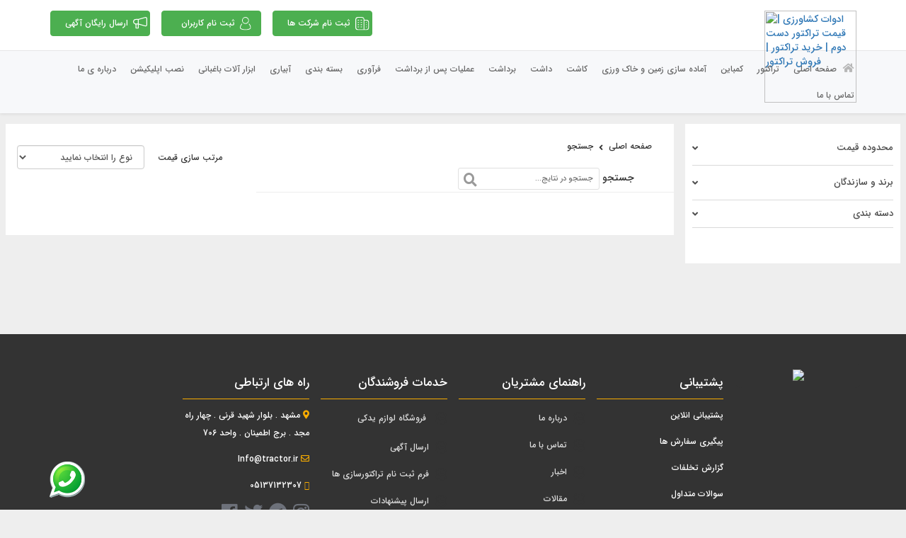

--- FILE ---
content_type: text/html; charset=UTF-8
request_url: https://tractor.ir/products/349/%D8%B3%D9%88%D8%A7%D8%AA%D8%B1
body_size: 21206
content:
<!DOCTYPE>
<html lang="fa">
<head>

	<meta http-equiv="Content-Type" content="text/html; charset=UTF-8" />
	<title>سواتر-ادوات کشاورزی | قیمت تراکتور دست دوم | خرید تراکتور | فروش تراکتور</title>
	<meta name="keywords" content=" قیمت تراکتور دست دوم, خرید تراکتور, فروش تراکتور, خرید و فروش تراکتور, خرید و فروش تراکتور دست دوم, قیمت تراکتور, اخبار تراکتور, اخبار تراکتور کشاورزی" />
	<meta name="description" content="سواتر  سایت تراکتور در زمینه خرید تراکتور و فروش تراکتور فعالیت دارد شما همچنین میتوانید قیمت ها را برای خرید تراکتور دست دوم و سایر ادوات کشاورزی را در سایت ما ببینید." />
	<meta http-equiv="imagetoolbar" content="no"/>
	<meta http-equiv="X-UA-Compatible" content="IE=edge">
	<meta name="viewport" content="width=device-width, initial-scale=1, maximum-scale=1">
    <meta name="author" content="RayaPars.ir">

    <!-- Disable tap highlight on IE -->
    <meta name="msapplication-tap-highlight" content="no">

    <!-- Web Application Manifest -->

<link rel="apple-touch-icon" sizes="72x72" href="/fav/apple-touch-icon.png">
<link rel="icon" type="image/png" sizes="32x32" href="/fav/favicon-32x32.png">
<link rel="icon" type="image/png" sizes="16x16" href="/fav/favicon-16x16.png">
<link rel="manifest" href="/fav/site.webmanifest">
<link rel="mask-icon" href="/fav/safari-pinned-tab.svg" color="#5bbad5">
<meta name="msapplication-TileColor" content="#da532c">
<meta name="theme-color" content="#ffffff">

    <!--3rd party plugins-->
    <link href="/template/default/assets/css/font-awesome.min.css" rel="stylesheet" type="text/css">
    <link href="/template/default/assets/owl/assets/owl.carousel.min.css" rel="stylesheet" type="text/css">
    <link href="/template/default/assets/owl/assets/owl.theme.default.min.css" rel="stylesheet" type="text/css">
    <link href="/template/default/assets/css/slick.css?v=1" rel="stylesheet" type="text/css">
    <!--custom icons for classified website-->
    <link href="/template/default/assets/css/adspoticons.css" rel="stylesheet" type="text/css">
    <!--main styles for template style-version:3.4-->
    <link href="/template/default/assets/css/style.css?v=1.0.5" rel="stylesheet" type="text/css">
    <link href="/template/default/assets/css/superfish.css?v=2.0" rel="stylesheet" type="text/css">
	<link href="/template/default/assets/css/bootstrap.css?v=1.3" rel="stylesheet" type="text/css">
    <link href="/template/default/assets/fonts/css/style.css?v=1.4" rel="stylesheet" type="text/css">
    <link rel="stylesheet" href="https://use.fontawesome.com/releases/v5.0.9/css/all.css" integrity="sha384-5SOiIsAziJl6AWe0HWRKTXlfcSHKmYV4RBF18PPJ173Kzn7jzMyFuTtk8JA7QQG1" crossorigin="anonymous">
    <link href="/template/default/assets/css/custom.css?v=1.0.8" rel="stylesheet" type="text/css">
     	 <script language="javascript" src="/template/default/assets/js/jquery.min.js"></script>

    <link rel="stylesheet" href="/assets/css/sections.css?v=1.0.1" type="text/css"/>
			<script type="text/javascript">
				$(document).ready(function() {
				$("#list").click(function(event){
				event.preventDefault();$("#products .item").addClass("list-group-item");
				event.preventDefault();$(".list-group-item .list-group-image").addClass("pull-right size-90-section");
				event.preventDefault();$(".list-group-item a").addClass("pull-right");
				});
				$("#grid").click(function(event){
				event.preventDefault();$("#products .item").removeClass("list-group-item");
				$("#products .item").addClass("grid-group-item");
				event.preventDefault();$(".list-group-item a").removeClass("pull-right");
				});
			});
			</script>	<!-- Google tag (gtag.js) -->
	<script async src="https://www.googletagmanager.com/gtag/js?id=G-RD7L8NC54M"></script>
	<script>
	  window.dataLayer = window.dataLayer || [];
	  function gtag(){dataLayer.push(arguments);}
	  gtag('js', new Date());

	  gtag('config', 'G-RD7L8NC54M');
	</script>
	<!-- Google Tag Manager -->
	<script>(function(w,d,s,l,i){w[l]=w[l]||[];w[l].push({'gtm.start':
	new Date().getTime(),event:'gtm.js'});var f=d.getElementsByTagName(s)[0],
	j=d.createElement(s),dl=l!='dataLayer'?'&l='+l:'';j.async=true;j.src=
	'https://www.googletagmanager.com/gtm.js?id='+i+dl;f.parentNode.insertBefore(j,f);
	})(window,document,'script','dataLayer','GTM-PGZ6DB6M');</script>
	<!-- End Google Tag Manager -->
</head>

<body>
<!-- Google Tag Manager (noscript) -->
<noscript><iframe src="https://www.googletagmanager.com/ns.html?id=GTM-PGZ6DB6M"
height="0" width="0" style="display:none;visibility:hidden"></iframe></noscript>
<!-- End Google Tag Manager (noscript) -->
<div class="doc-header">
    <div class="container">
        <div class="row" style="padding: 10px 0;">
            <div class="col-md-2 pull-right col-xs-12">
                <div class="app-logo">
                    <a href="/" >
                        <img src="/uploads/shop_logo-1?v=1" alt="ادوات کشاورزی | قیمت تراکتور دست دوم | خرید تراکتور | فروش تراکتور" title="ادوات کشاورزی | قیمت تراکتور دست دوم | خرید تراکتور | فروش تراکتور" >
                    </a>
                </div>
            </div>
            <div class="col-md-5 col-sm-12 col-xs-12 pull-left" >
                <div class="mobile-icons hidden-lg hidden-md hidden-sm" style="direction:rtl;" >
                    <a  href="/newad" alt="ارسال رایگان آگهی">
                        <span style="position: absolute;top:-30px;left: 45px; width: 100px;font-size:10px;">
                        ثبت رایگان آگهی
                        <img src="/assets/images/ads.webp" style="width: 22px"></span>
                    </a>
                    <a  href="/register" alt=" ثبت نام کاربران">
                        <span style="position: absolute;top:-30px;left: 140px; width: 70px;font-size:10px;">
                            ثبت نام
                        <img src="/assets/images/Group 1.svg" > </span>
                    </a>
<!--                    <a  href="--><!--/addon/form/9" alt=" ثبت نام شرکت ها">-->
<!--                        <img src="--><!--/assets/images/Group 2.svg" style="position: absolute;top:-30px;left: 160px;    width: 17px;">-->
<!--                    </a>-->
                </div>
                <div class="wrap hidden-xs" >
                    <div class="col-sm-4 col-xs-6">
                        <a class="btn btn-success btn_custome_search" href="/newad">ارسال رایگان آگهی
                            <img src="/assets/images/Group 192.svg" style="position: absolute;padding-top: 0px;padding-left: 7px;">
                        </a>
                    </div>

                    <div class="col-sm-4 col-xs-6">
                        <a class="btn btn-success btn_custome_search" href="/register"> ثبت نام کاربران
                            <img src="/assets/images/Group 80.svg" style="position: absolute;padding-top: 0px;padding-left: 7px;">

                        </a>
                    </div>

                    <div class="col-sm-4 col-xs-12">
                        <a class="btn btn-success btn_custome_search" href="/addon/form/9">  ثبت نام شرکت ها
                            <img src="/assets/images/Group 81.svg" style="position: absolute;padding-top: 0px;padding-left: 7px;">

                        </a>
                    </div>
                </div>
            </div>
        </div>
    </div>

    <div style="margin-top:10px;border-bottom: 1px solid #e6e6e6;"></div>

    <div class="subheader">
        <div class="container">
            <div class="row">

                

<div class="col-lg-12 col-md-12 col-sm-12 col-xs-12 wrap">
    <header class="global">

        <nav>
            <div id="hamburger"><i class="icon-menu"></i> <img src="/assets/images/Group 78.svg"/></div>
            <ul id="quick-actions" class="pull-left sf-menu quick-actions margin_custome_menu">

                                <li>
                                    <a href="/"><i class="fa fa-home"></i> صفحه اصلی </a>
                                </li>
                                <li>
                                    <li><a href="/products/80/تراکتور">تراکتور</a>
								
									<ul class=""><li><a href="/products/99/تراکتورهای-زراعی">تراکتورهای زراعی</a>
								
									<ul class=""><li><a href="/products/134/تراکتور-285-ITM-تک-دیفرانسیل">تراکتور 285 ITM تک دیفرانسیل</a>
								
									<ul class="">
									</ul>
								</li><li><a href="/products/135/تراکتور-399-ITM">تراکتور 285 ITMجفت دیفرانسیل</a>
								
									<ul class="">
									</ul>
								</li><li><a href="/products/147/تراکتور-800-ITM-تک-دیفرانسیل-سوپردار">تراکتور 800 ITMتک دیفرانسیل سوپردار</a>
								
									<ul class="">
									</ul>
								</li><li><a href="/products/141/تراکتور-399-ITM-جفت-دیفرانسیل">تراکتور 399 ITMتک دیفرانسیل</a>
								
									<ul class="">
									</ul>
								</li><li><a href="/products/142/تراکتور-399-ITM-جفت-دیفرانسیل">تراکتور 399 ITMجفت دیفرانسیل</a>
								
									<ul class="">
									</ul>
								</li><li><a href="/products/143/تراکتور-475-ITM-تک-دیفرانسیل">تراکتور 475 ITM تک دیفرانسیل</a>
								
									<ul class="">
									</ul>
								</li><li><a href="/products/144/تراکتور-475-ITM-جفت-دیفرانسیل">تراکتور 475 ITM جفت دیفرانسیل</a>
								
									<ul class="">
									</ul>
								</li><li><a href="/products/145/تراکتور-485-ITM-تک-دیفرانسیل">تراکتور 485 ITMتک دیفرانسیل</a>
								
									<ul class="">
									</ul>
								</li><li><a href="/products/146/تراکتور-485-ITM-جفت-دیفرانسیل">تراکتور 485 ITM جفت دیفرانسیل</a>
								
									<ul class="">
									</ul>
								</li><li><a href="/products/148/تراکتور-800-ITM-جفت-دیفرانسیل-سوپردار">تراکتور 800 ITMجفت دیفرانسیل سوپردار</a>
								
									<ul class="">
									</ul>
								</li><li><a href="/products/157/تراکتور-نیوهلند-مدل-TD5-110">تراکتور نیوهلند مدل TD5.110</a>
								
									<ul class="">
									</ul>
								</li><li><a href="/products/159/تراکتور-نیوهلند-T6090">تراکتور نیوهلند T6090</a>
								
									<ul class="">
									</ul>
								</li><li><a href="/products/207/تراکتور-299-ITM-جفت-دیفرانسیل">تراکتور 299 ITM جفت دیفرانسیل</a>
								
									<ul class="">
									</ul>
								</li><li><a href="/products/379/تراکتور-نیوهلند-T9-505">تراکتور نیوهلند T9.505</a>
								
									<ul class="">
									</ul>
								</li><li><a href="/products/378/تراکتور-نیوهلند-T9-450">تراکتور نیوهلند T9.450</a>
								
									<ul class="">
									</ul>
								</li><li><a href="/products/210/تراکتور-299-ITM-تک-دیفرانسیل">تراکتور 299 ITM تک دیفرانسیل</a>
								
									<ul class="">
									</ul>
								</li><li><a href="/products/453/تراکتور-والترا-T170">تراکتور والترا T170</a>
								
									<ul class="">
									</ul>
								</li><li><a href="/products/219/تراکتور-1000-ITM-جفت-دیفرانسیل">تراکتور 1000 ITM جفت دیفرانسیل</a>
								
									<ul class="">
									</ul>
								</li><li><a href="/products/220/تراکتور-1050-ITM-جفت-دیفرانسیل">تراکتور 1050 ITM جفت دیفرانسیل</a>
								
									<ul class="">
									</ul>
								</li><li><a href="/products/222/تراکتور-1500-ITM">تراکتور 1500 ITM</a>
								
									<ul class="">
									</ul>
								</li><li><a href="/products/749/تراکتور-جاندیر-4640">تراکتور جاندیر 4640</a>
								
									<ul class="">
									</ul>
								</li><li><a href="/products/750/تراکتور-دویتس-فار-5110">تراکتور دویتس فار 5110</a>
								
									<ul class="">
									</ul>
								</li><li><a href="/products/270/تراکتور-یورو-پارس-254-شالیزار-آب-خنک-جفت-دیفرانسیل-عمران-سیرجان">تراکتور یورو پارس 254 شالیزار آب خنک جفت دیفرانسیل (عمران سیرجان)</a>
								
									<ul class="">
									</ul>
								</li><li><a href="/products/271/تراکتور-یوروپارس-404-شالیزار-آب-خنک-جفت-دیفرانسیل-عمران-سیرجان-">تراکتور یوروپارس 404 شالیزار آب خنک جفت دیفرانسیل (عمران سیرجان)</a>
								
									<ul class="">
									</ul>
								</li><li><a href="/products/300/تراکتور-یورو-پارس-704-آب-خنک-جفت-دیفرانسیل-عمران-سیرجان-">تراکتور یورو پارس 704 آب خنک جفت دیفرانسیل (عمران سیرجان)</a>
								
									<ul class="">
									</ul>
								</li><li><a href="/products/308/تراکتور-یوروپارس-404-زراعی-آب-خنک-جفت-دیفرانسیل-عمران-سیرجان-">تراکتور یوروپارس 404 زراعی آب خنک جفت دیفرانسیل (عمران سیرجان)</a>
								
									<ul class="">
									</ul>
								</li><li><a href="/products/309/تراکتور-جاندیر-۱۰۳۰">تراکتور جاندیر ۱۰۳۰</a>
								
									<ul class="">
									</ul>
								</li><li><a href="/products/310/تراکتور-جاندیر-۲۰۳۰">تراکتور جاندیر ۲۰۳۰</a>
								
									<ul class="">
									</ul>
								</li><li><a href="/products/311/تراکتور-جاندیر-۲۰۴۰">تراکتور جاندیر ۲۰۴۰</a>
								
									<ul class="">
									</ul>
								</li><li><a href="/products/312/تراکتور-جاندیر-۲۱۳۰">تراکتور جاندیر ۲۱۳۰</a>
								
									<ul class="">
									</ul>
								</li><li><a href="/products/313/تراکتور-جاندیر-۳۰۳۰">تراکتور جاندیر ۳۰۳۰</a>
								
									<ul class="">
									</ul>
								</li><li><a href="/products/314/تراکتور-جاندیر-۳۰۴۰">تراکتور جاندیر ۳۰۴۰</a>
								
									<ul class="">
									</ul>
								</li><li><a href="/products/315/تراکتور-جاندیر-۳۱۳۰">تراکتور جاندیر ۳۱۳۰</a>
								
									<ul class="">
									</ul>
								</li><li><a href="/products/316/تراکتور-جاندیر-۳۱۴۰">تراکتور جاندیر ۳۱۴۰</a>
								
									<ul class="">
									</ul>
								</li><li><a href="/products/318/تراکتور-جاندیر-۳۳۵۰">تراکتور جاندیر ۳۳۵۰</a>
								
									<ul class="">
									</ul>
								</li><li><a href="/products/319/تراکتور-جاندیر-۳۶۵۰">تراکتور جاندیر ۳۶۵۰</a>
								
									<ul class="">
									</ul>
								</li><li><a href="/products/320/تراکتور-جاندیر-۴۰۳۰">تراکتور جاندیر ۴۰۳۰</a>
								
									<ul class="">
									</ul>
								</li><li><a href="/products/321/تراکتور-جاندیر-۴۰۴۰">تراکتور جاندیر ۴۰۴۰</a>
								
									<ul class="">
									</ul>
								</li><li><a href="/products/322/تراکتور-جاندیر-۴۰۵۰">تراکتور جاندیر ۴۰۵۰</a>
								
									<ul class="">
									</ul>
								</li><li><a href="/products/323/تراکتور-جاندیر-۴۲۳۰">تراکتور جاندیر ۴۲۳۰</a>
								
									<ul class="">
									</ul>
								</li><li><a href="/products/324/تراکتور-جاندیر-۴۲۴۰">تراکتور جاندیر ۴۲۴۰</a>
								
									<ul class="">
									</ul>
								</li><li><a href="/products/325/تراکتور-جاندیر-۴۲۵۰">تراکتور جاندیر ۴۲۵۰</a>
								
									<ul class="">
									</ul>
								</li><li><a href="/products/326/تراکتور-جاندیر-۴۴۳۰">تراکتور جاندیر ۴۴۳۰</a>
								
									<ul class="">
									</ul>
								</li><li><a href="/products/327/تراکتور-جاندیر-۴۴۴۰">تراکتور جاندیر ۴۴۴۰</a>
								
									<ul class="">
									</ul>
								</li><li><a href="/products/328/تراکتور-جاندیر-۴۴۵۰">تراکتور جاندیر ۴۴۵۰</a>
								
									<ul class="">
									</ul>
								</li><li><a href="/products/329/تراکتور-جاندیر-۴۵۶۰">تراکتور جاندیر ۴۵۶۰</a>
								
									<ul class="">
									</ul>
								</li><li><a href="/products/330/تراکتور-جاندیر-۴۶۳۰">تراکتور جاندیر ۴۶۳۰</a>
								
									<ul class="">
									</ul>
								</li><li><a href="/products/331/تراکتور-جاندیر-۴۶۴۰">تراکتور جاندیر ۴۶۴۰</a>
								
									<ul class="">
									</ul>
								</li><li><a href="/products/332/تراکتور-جاندیر-۴۶۵۰">تراکتور جاندیر ۴۶۵۰</a>
								
									<ul class="">
									</ul>
								</li><li><a href="/products/333/تراکتور-جاندیر-۴۷۵۵">تراکتور جاندیر ۴۷۵۵</a>
								
									<ul class="">
									</ul>
								</li><li><a href="/products/334/تراکتور-جاندیر-۴۷۶۰">تراکتور جاندیر ۴۷۶۰</a>
								
									<ul class="">
									</ul>
								</li><li><a href="/products/335/تراکتور-جاندیر-۴۹۵۵">تراکتور جاندیر ۴۹۵۵</a>
								
									<ul class="">
									</ul>
								</li><li><a href="/products/336/تراکتور-جاندیر-۶۶۱۰">تراکتور جاندیر ۶۶۱۰</a>
								
									<ul class="">
									</ul>
								</li><li><a href="/products/364/تراکتور-LS-Ultra-65-C">تراکتور LS Ultra 65 C</a>
								
									<ul class="">
									</ul>
								</li><li><a href="/products/365/تراکتور-LS-Ultra-65-R">تراکتور LS Ultra 65 R</a>
								
									<ul class="">
									</ul>
								</li><li><a href="/products/366/تراکتور-LS-PLUS-80-R">تراکتور LS PLUS 80 R</a>
								
									<ul class="">
									</ul>
								</li><li><a href="/products/367/تراکتور-LS-PLUS-70-R">تراکتور LS PLUS 70 R</a>
								
									<ul class="">
									</ul>
								</li><li><a href="/products/368/تراکتور-LS-U60-C">تراکتور LS U60 C</a>
								
									<ul class="">
									</ul>
								</li><li><a href="/products/369/تراکتور-LS-U60-R">تراکتور LS U60 R</a>
								
									<ul class="">
									</ul>
								</li><li><a href="/products/370/تراکتور-LS-PLUS-100-C">تراکتور LS PLUS 100 C</a>
								
									<ul class="">
									</ul>
								</li><li><a href="/products/373/تراکتور-کلاس-230-TALOS-">تراکتور کلاس 230 TALOS</a>
								
									<ul class="">
									</ul>
								</li><li><a href="/products/374/تراکتور-کلاس-ARION-630C">تراکتور کلاس ARION 630C</a>
								
									<ul class="">
									</ul>
								</li><li><a href="/products/375/تراکتور-کلاس-ARION-640C">تراکتور کلاس ARION 640C</a>
								
									<ul class="">
									</ul>
								</li><li><a href="/products/376/تراکتور-کلاس-AXION-850">تراکتور کلاس AXION 850</a>
								
									<ul class="">
									</ul>
								</li><li><a href="/products/377/تراکتور-کلاس-AXION-820">تراکتور کلاس AXION 820</a>
								
									<ul class="">
									</ul>
								</li><li><a href="/products/380/تراکتور-نیوهلند-T9-560">تراکتور نیوهلند T9.560</a>
								
									<ul class="">
									</ul>
								</li><li><a href="/products/381/تراکتور-نیوهلند-T9-615">تراکتور نیوهلند T9.615</a>
								
									<ul class="">
									</ul>
								</li><li><a href="/products/382/تراکتور-نیوهلند-T9-670">تراکتور نیوهلند T9.670</a>
								
									<ul class="">
									</ul>
								</li><li><a href="/products/385/تراکتور-نیوهلند-T8-350">تراکتور نیوهلند T8.350</a>
								
									<ul class="">
									</ul>
								</li><li><a href="/products/386/تراکتور-نیوهلند-T8-380">تراکتور نیوهلند T8.380</a>
								
									<ul class="">
									</ul>
								</li><li><a href="/products/388/تراکتور-نیوهلند-T8-410">تراکتور نیوهلند T8.410</a>
								
									<ul class="">
									</ul>
								</li><li><a href="/products/389/تراکتور-نیوهلند-T8-435">تراکتور نیوهلند T8.435</a>
								
									<ul class="">
									</ul>
								</li><li><a href="/products/390/تراکتور-نیوهلند-TM155">تراکتور نیوهلند  TM155</a>
								
									<ul class="">
									</ul>
								</li><li><a href="/products/391/تراکتور-نیوهلند-TM-7030">تراکتور نیوهلند TM 7030</a>
								
									<ul class="">
									</ul>
								</li><li><a href="/products/392/تراکتور-نیوهلند-TS-125">تراکتور نیوهلند TS 125</a>
								
									<ul class="">
									</ul>
								</li><li><a href="/products/394/تراکتور-کلاس-AXION-930">تراکتور کلاس AXION 930</a>
								
									<ul class="">
									</ul>
								</li><li><a href="/products/454/تراکتور-والترا-T171">تراکتور والترا T171</a>
								
									<ul class="">
									</ul>
								</li><li><a href="/products/452/تراکتور-والترا-8400">تراکتور والترا 8400</a>
								
									<ul class="">
									</ul>
								</li><li><a href="/products/423/تراکتور-نیوهلند-T7-290">تراکتور نیوهلند T7.290</a>
								
									<ul class="">
									</ul>
								</li><li><a href="/products/424/تراکتور-نیوهلند-T7-315">تراکتور نیوهلند T7.315</a>
								
									<ul class="">
									</ul>
								</li><li><a href="/products/425/تراکتور-یوروپارس-824-عمران-سیرجان">تراکتور  یوروپارس 824 (عمران سیرجان)</a>
								
									<ul class="">
									</ul>
								</li><li><a href="/products/426/تراکتور-نیوهلند-T7-175">تراکتور نیوهلند T7.175</a>
								
									<ul class="">
									</ul>
								</li><li><a href="/products/427/تراکتور-نیوهلند-T7-190">تراکتور نیوهلند T7.190</a>
								
									<ul class="">
									</ul>
								</li><li><a href="/products/461/تراکتور-نیوهلند-T6-150">تراکتور نیوهلند T6.150</a>
								
									<ul class="">
									</ul>
								</li><li><a href="/products/435/تراکتور-نیوهلند-T7-225">تراکتور نیوهلند T7.225</a>
								
									<ul class="">
									</ul>
								</li><li><a href="/products/436/تراکتور-نیوهلند-T7040">تراکتور نیوهلند T7040</a>
								
									<ul class="">
									</ul>
								</li><li><a href="/products/437/تراکتور-نیوهلند-T7060">تراکتور نیوهلند T7060</a>
								
									<ul class="">
									</ul>
								</li><li><a href="/products/438/تراکتور-نیوهلند-T7070">تراکتور نیوهلند T7070</a>
								
									<ul class="">
									</ul>
								</li><li><a href="/products/439/تراکتور-نیوهلند-T6-120">تراکتور نیوهلند T6.120</a>
								
									<ul class="">
									</ul>
								</li><li><a href="/products/440/تراکتور-کلاس-Arion-610C">تراکتور کلاس Arion 610C</a>
								
									<ul class="">
									</ul>
								</li><li><a href="/products/441/تراکتور-نیوهلند-T6-140">تراکتور نیوهلند T6.140</a>
								
									<ul class="">
									</ul>
								</li><li><a href="/products/442/تراکتور-رومانی">تراکتور رومانی</a>
								
									<ul class="">
									</ul>
								</li><li><a href="/products/447/تراکتور-یوتو-برچینکار-Lx-704">تراکتور یوتو برچینکار Lx 704</a>
								
									<ul class="">
									</ul>
								</li><li><a href="/products/450/تراکتور-ITM-285-New-جفت-دیفرانسیل">تراکتور ITM 285 New جفت دیفرانسیل</a>
								
									<ul class="">
									</ul>
								</li><li><a href="/products/451/تراکتور-ITM-285-New-تک-دیفرانسیل">تراکتور ITM 285 New تک دیفرانسیل</a>
								
									<ul class="">
									</ul>
								</li><li><a href="/products/457/تراکتور-مسی-فرگوسن-6290">تراکتور مسی فرگوسن 6290</a>
								
									<ul class="">
									</ul>
								</li><li><a href="/products/462/تراکتور-T6-160">تراکتور T6.160</a>
								
									<ul class="">
									</ul>
								</li><li><a href="/products/464/تراکتور-نیوهلند-T6-155">تراکتور نیوهلند T6.155</a>
								
									<ul class="">
									</ul>
								</li><li><a href="/products/465/تراکتور-نیوهلند-T6-165">تراکتور نیوهلند T6.165</a>
								
									<ul class="">
									</ul>
								</li><li><a href="/products/466/تراکتور-نیوهلند-T6-175">تراکتور نیوهلند T6.175</a>
								
									<ul class="">
									</ul>
								</li><li><a href="/products/467/تراکتور-نیوهلند-T6010-Delta">تراکتور نیوهلند T6010 Delta</a>
								
									<ul class="">
									</ul>
								</li><li><a href="/products/468/تراکتور-نیوهلند-T6020-Delta">تراکتور نیوهلند T6020 Delta</a>
								
									<ul class="">
									</ul>
								</li><li><a href="/products/469/تراکتور-نیوهلند-T6030-Delta">تراکتور نیوهلند T6030 Delta</a>
								
									<ul class="">
									</ul>
								</li><li><a href="/products/471/تراکتور-نیوهلند-T6040-Delta">تراکتور نیوهلند T6050 Delta</a>
								
									<ul class="">
									</ul>
								</li><li><a href="/products/472/تراکتور-نیوهلند-T6010-Plus">تراکتور نیوهلند T6010 Plus</a>
								
									<ul class="">
									</ul>
								</li><li><a href="/products/473/تراکتور-نیوهلند-T6020-Plus">تراکتور نیوهلند T6020 Plus</a>
								
									<ul class="">
									</ul>
								</li><li><a href="/products/474/تراکتور-نیوهلند-T6030-Plus">تراکتور نیوهلند T6030 Plus</a>
								
									<ul class="">
									</ul>
								</li><li><a href="/products/476/تراكتور-یوتو-X904-جفت-دیفرانسیل">تراكتور یوتو X904 جفت دیفرانسیل</a>
								
									<ul class="">
									</ul>
								</li><li><a href="/products/481/تراکتور-نیوهلند-T5-100">تراکتور نیوهلند T5.100</a>
								
									<ul class="">
									</ul>
								</li><li><a href="/products/482/تراکتور-نیوهلند-T5-110">تراکتور نیوهلند T5.110</a>
								
									<ul class="">
									</ul>
								</li><li><a href="/products/483/تراکتور-نیوهلند-T5-120">تراکتور نیوهلند T5.120</a>
								
									<ul class="">
									</ul>
								</li><li><a href="/products/484/تراکتور-نیوهلند-T5-75">تراکتور نیوهلند T5.75</a>
								
									<ul class="">
									</ul>
								</li><li><a href="/products/485/تراکتور-نیوهلند-T5-85">تراکتور نیوهلند T5.85</a>
								
									<ul class="">
									</ul>
								</li><li><a href="/products/486/تراکتور-نیوهلند-T5-95">تراکتور نیوهلند T5.95</a>
								
									<ul class="">
									</ul>
								</li><li><a href="/products/487/تراکتور-نیوهلند-T5-105">تراکتور نیوهلند T5.105</a>
								
									<ul class="">
									</ul>
								</li><li><a href="/products/488/تراکتور-نیوهلند-T5-115">تراکتور نیوهلند T5.115</a>
								
									<ul class="">
									</ul>
								</li><li><a href="/products/489/تراکتور-نیوهلند-TS6-110">تراکتور نیوهلند TS6.110</a>
								
									<ul class="">
									</ul>
								</li><li><a href="/products/490/تراکتور-نیوهلند-TS6-120">تراکتور نیوهلند TS6.120</a>
								
									<ul class="">
									</ul>
								</li><li><a href="/products/492/تراکتور-نیوهلند-TS6-125">تراکتور نیوهلند TS6.125</a>
								
									<ul class="">
									</ul>
								</li><li><a href="/products/493/تراکتور-نیوهلند-TS6-140">تراکتور نیوهلند TS6.140</a>
								
									<ul class="">
									</ul>
								</li><li><a href="/products/494/تراکتور-نیوهلند-TD5-65">تراکتور نیوهلند TD5.65</a>
								
									<ul class="">
									</ul>
								</li><li><a href="/products/495/تراکتور-نیوهلند-TD5-75">تراکتور نیوهلند TD5.75</a>
								
									<ul class="">
									</ul>
								</li><li><a href="/products/496/تراکتور-نیوهلند-TD5-80">تراکتور نیوهلند TD5.80</a>
								
									<ul class="">
									</ul>
								</li><li><a href="/products/497/تراکتور-نیوهلند-TD5-90">تراکتور نیوهلند  TD5.90</a>
								
									<ul class="">
									</ul>
								</li><li><a href="/products/498/تراکتور-نیوهلند-TD5-100">تراکتور نیوهلند TD5.100</a>
								
									<ul class="">
									</ul>
								</li><li><a href="/products/499/تراکتور-نیوهلند-TD5-110">تراکتور نیوهلند TD5.110</a>
								
									<ul class="">
									</ul>
								</li><li><a href="/products/500/تراکتور-نیوهلند-5610S">تراکتور نیوهلند 5610S</a>
								
									<ul class="">
									</ul>
								</li><li><a href="/products/501/تراکتور-نیوهلند-6610S">تراکتور نیوهلند 6610S</a>
								
									<ul class="">
									</ul>
								</li><li><a href="/products/502/تراکتور-نیوهلند-7610S">تراکتور نیوهلند 7610S</a>
								
									<ul class="">
									</ul>
								</li><li><a href="/products/503/تراکتور-نیوهلند-TD60D">تراکتور نیوهلند TD60D</a>
								
									<ul class="">
									</ul>
								</li><li><a href="/products/504/تراکتور-نیوهلند-TD70D">تراکتور نیوهلند TD70D</a>
								
									<ul class="">
									</ul>
								</li><li><a href="/products/505/تراکتور-نیوهلند-TD80D">تراکتور نیوهلند TD80D</a>
								
									<ul class="">
									</ul>
								</li><li><a href="/products/506/تراکتور-نیوهلند-TD90D">تراکتور نیوهلند TD90D</a>
								
									<ul class="">
									</ul>
								</li><li><a href="/products/508/تراکتور-نیوهلند-TD95D">تراکتور نیوهلند TD95D</a>
								
									<ul class="">
									</ul>
								</li><li><a href="/products/509/تراکتور-نیوهلند-TD60">تراکتور نیوهلند TD60</a>
								
									<ul class="">
									</ul>
								</li><li><a href="/products/526/تراکتور-نیوهلند-T6-140">تراکتور نیوهلند T6.140</a>
								
									<ul class="">
									</ul>
								</li><li><a href="/products/527/تراکتور-نیوهلند-T7040">تراکتور نیوهلند T7040</a>
								
									<ul class="">
									</ul>
								</li><li><a href="/products/528/تراکتور-نیوهلندT7-290">تراکتور نیوهلندT7.290</a>
								
									<ul class="">
									</ul>
								</li><li><a href="/products/529/تراکتور-نیوهلندT7-290">تراکتور نیوهلندT7.290</a>
								
									<ul class="">
									</ul>
								</li><li><a href="/products/532/تراکتور-نیوهلند-TD70">تراکتور نیوهلند TD70</a>
								
									<ul class="">
									</ul>
								</li><li><a href="/products/533/تراکتور-نیوهلند-TD80">تراکتور نیوهلند TD80</a>
								
									<ul class="">
									</ul>
								</li><li><a href="/products/534/تراکتور-نیوهلند-TD90">تراکتور نیوهلند TD90</a>
								
									<ul class="">
									</ul>
								</li><li><a href="/products/535/تراکتور-نیوهلند-TD95">تراکتور نیوهلند TD95</a>
								
									<ul class="">
									</ul>
								</li><li><a href="/products/685/تراکتور-برچینکار-X904">تراکتور برچینکار X904</a>
								
									<ul class="">
									</ul>
								</li><li><a href="/products/558/تراکتور-فنت-207vario">تراکتور فنت 207vario</a>
								
									<ul class="">
									</ul>
								</li><li><a href="/products/559/تراکتور-فنت-vario208">تراکتور فنت vario208</a>
								
									<ul class="">
									</ul>
								</li><li><a href="/products/560/تراکتور-فنت-209vario">تراکتور فنت 209vario</a>
								
									<ul class="">
									</ul>
								</li><li><a href="/products/561/تراکتور-فنت-210vario">تراکتور فنت 210vario</a>
								
									<ul class="">
									</ul>
								</li><li><a href="/products/562/تراکتور-فنت-211vario">تراکتور فنت 211vario</a>
								
									<ul class="">
									</ul>
								</li><li><a href="/products/563/تراکتور-فنت-207v">تراکتور فنت 207v</a>
								
									<ul class="">
									</ul>
								</li><li><a href="/products/564/تراکتور-فنت-207F">تراکتور فنت 207F</a>
								
									<ul class="">
									</ul>
								</li><li><a href="/products/565/تراکتور-فنت-208V">تراکتور فنت 208V</a>
								
									<ul class="">
									</ul>
								</li><li><a href="/products/566/تراکتور-فنت-208F">تراکتور فنت 208F</a>
								
									<ul class="">
									</ul>
								</li><li><a href="/products/567/تراکتور-فنت-209V">تراکتور فنت 209V</a>
								
									<ul class="">
									</ul>
								</li><li><a href="/products/568/تراکتور-فنت-209F">تراکتور فنت 209F</a>
								
									<ul class="">
									</ul>
								</li><li><a href="/products/569/تراکتور-فنت-209P">تراکتور فنت 209P</a>
								
									<ul class="">
									</ul>
								</li><li><a href="/products/570/تراکتور-فنت-210V">تراکتور فنت 210V</a>
								
									<ul class="">
									</ul>
								</li><li><a href="/products/571/تراکتور-فنت-210F">تراکتور فنت 210F</a>
								
									<ul class="">
									</ul>
								</li><li><a href="/products/572/تراکتور-فنت-210P">تراکتور فنت 210P</a>
								
									<ul class="">
									</ul>
								</li><li><a href="/products/573/تراکتور-فنت-211V">تراکتور فنت 211V</a>
								
									<ul class="">
									</ul>
								</li><li><a href="/products/574/تراکتور-فنت-211F">تراکتور فنت 211F</a>
								
									<ul class="">
									</ul>
								</li><li><a href="/products/576/تراکتور-فنت-930vario">تراکتور فنت 930vario</a>
								
									<ul class="">
									</ul>
								</li><li><a href="/products/577/تراکتور-فنت-933vario">تراکتور فنت 933vario</a>
								
									<ul class="">
									</ul>
								</li><li><a href="/products/578/تراکتور-فنت-936vario">تراکتور فنت 936vario</a>
								
									<ul class="">
									</ul>
								</li><li><a href="/products/579/تراکتور-فنت-939vario">تراکتور فنت 939vario</a>
								
									<ul class="">
									</ul>
								</li><li><a href="/products/580/تراکتور-فنت-942vario">تراکتور فنت 942vario</a>
								
									<ul class="">
									</ul>
								</li><li><a href="/products/581/تراکتور-فنت-938MT">تراکتور فنت 938MT</a>
								
									<ul class="">
									</ul>
								</li><li><a href="/products/582/تراکتور-فنت-940MT">تراکتور فنت 940MT</a>
								
									<ul class="">
									</ul>
								</li><li><a href="/products/583/تراکتور-فنت-943MT">تراکتور فنت 943MT</a>
								
									<ul class="">
									</ul>
								</li><li><a href="/products/584/تراکتور-فنت-1149MT">تراکتور فنت 1149MT</a>
								
									<ul class="">
									</ul>
								</li><li><a href="/products/585/تراکتور-فنت-1154MT">تراکتور فنت 1154MT</a>
								
									<ul class="">
									</ul>
								</li><li><a href="/products/586/تراکتور-فنت-1159MT">تراکتور فنت 1159MT</a>
								
									<ul class="">
									</ul>
								</li><li><a href="/products/587/تراکتور-فنت-1165MT">تراکتور فنت 1165MT</a>
								
									<ul class="">
									</ul>
								</li><li><a href="/products/588/تراکتور-فنت-822MT">تراکتور فنت 822MT</a>
								
									<ul class="">
									</ul>
								</li><li><a href="/products/589/تراکتور-فنت-822vario">تراکتور فنت 822vario</a>
								
									<ul class="">
									</ul>
								</li><li><a href="/products/590/تراکتور-فنت-824vario">تراکتور فنت 824vario</a>
								
									<ul class="">
									</ul>
								</li><li><a href="/products/591/تراکتور-فنت-826vario">تراکتور فنت 826vario</a>
								
									<ul class="">
									</ul>
								</li><li><a href="/products/592/تراکتور-فنت-828vario">تراکتور فنت 828vario</a>
								
									<ul class="">
									</ul>
								</li><li><a href="/products/598/تراکتور-فنت-714vario">تراکتور فنت 714vario</a>
								
									<ul class="">
									</ul>
								</li><li><a href="/products/599/تراکتور-فنت-716vario">تراکتور فنت 716vario</a>
								
									<ul class="">
									</ul>
								</li><li><a href="/products/600/تارکتور-فنت-718vario">تراکتور فنت 718vario</a>
								
									<ul class="">
									</ul>
								</li><li><a href="/products/601/تراکتور-فنت-720vario">تراکتور فنت 720vario</a>
								
									<ul class="">
									</ul>
								</li><li><a href="/products/602/تراکتور-فنت-722vario">تراکتور فنت 722vario</a>
								
									<ul class="">
									</ul>
								</li><li><a href="/products/603/تراکتور-فنت-724vario">تراکتور فنت 724vario</a>
								
									<ul class="">
									</ul>
								</li><li><a href="/products/604/تراکتور-فنت-512vario">تراکتور فنت 512vario</a>
								
									<ul class="">
									</ul>
								</li><li><a href="/products/605/تراکتور-فنت-513vario">تراکتور فنت 513vario</a>
								
									<ul class="">
									</ul>
								</li><li><a href="/products/606/تراکتور-فنت-514vario">تراکتور فنت 514vario</a>
								
									<ul class="">
									</ul>
								</li><li><a href="/products/607/تراکتور-فنت-516vario">تراکتور فنت 516vario</a>
								
									<ul class="">
									</ul>
								</li><li><a href="/products/608/تراکتور-فنت-310vario">تراکتور فنت 310vario</a>
								
									<ul class="">
									</ul>
								</li><li><a href="/products/609/تراکتور-فنت-311vario">تراکتور فنت 311vario</a>
								
									<ul class="">
									</ul>
								</li><li><a href="/products/610/تراکتور-فنت-312vario">تراکتور فنت 312vario</a>
								
									<ul class="">
									</ul>
								</li><li><a href="/products/611/تراکتور-فنت-313vario">تراکتور فنت 313vario</a>
								
									<ul class="">
									</ul>
								</li><li><a href="/products/612/تراکتور-فنت-1038vario">تراکتور فنت 1038vario</a>
								
									<ul class="">
									</ul>
								</li><li><a href="/products/613/تراکتور-فنت-1042vario">تراکتور فنت 1042vario</a>
								
									<ul class="">
									</ul>
								</li><li><a href="/products/614/تراکتور-فنت-1046vario">تراکتور فنت 1046vario</a>
								
									<ul class="">
									</ul>
								</li><li><a href="/products/615/تراکتور-فنت-1050vario">تراکتور فنت 1050vario</a>
								
									<ul class="">
									</ul>
								</li><li><a href="/products/616/تراکتور-وایت-AGCO">تراکتور وایت AGCO</a>
								
									<ul class="">
									</ul>
								</li><li><a href="/products/618/تراکتور-وایت-105-2">تراکتور وایت 105-2</a>
								
									<ul class="">
									</ul>
								</li><li><a href="/products/619/تراکتور-وایت-85-2">تراکتور وایت 85-2</a>
								
									<ul class="">
									</ul>
								</li><li><a href="/products/621/تراکتور-زتور-PROXIMA-CL-80">تراکتور زتور PROXIMA CL 80</a>
								
									<ul class="">
									</ul>
								</li><li><a href="/products/622/تراکتور-زتور-PROXIMA-CL-90">تراکتور زتور PROXIMA CL 90</a>
								
									<ul class="">
									</ul>
								</li><li><a href="/products/623/تراکتور-زتور-PROXIMA-CL-100">تراکتور زتور PROXIMA CL 100</a>
								
									<ul class="">
									</ul>
								</li><li><a href="/products/624/تراکتور-زتور-PROXIMA-HS-80">تراکتور زتور PROXIMA HS 80</a>
								
									<ul class="">
									</ul>
								</li><li><a href="/products/625/تراکتور-زتور-PROXIMA-HS-90">تراکتور زتور PROXIMA HS 90</a>
								
									<ul class="">
									</ul>
								</li><li><a href="/products/626/تراکتور-زتور-PROXIMA-HS-100">تراکتور زتور PROXIMA HS 100</a>
								
									<ul class="">
									</ul>
								</li><li><a href="/products/627/تراکتور-زتور-PROXIMA-HS-110">تراکتور زتور PROXIMA HS 110</a>
								
									<ul class="">
									</ul>
								</li><li><a href="/products/628/تراکتور-زتور-PROXIMA-HS-120">تراکتور زتور PROXIMA HS 120</a>
								
									<ul class="">
									</ul>
								</li><li><a href="/products/629/تراکتور-زتور-140-forterra">تراکتور زتور 140 forterra</a>
								
									<ul class="">
									</ul>
								</li><li><a href="/products/630/تراکتور-زتور-crystal-160">تراکتور زتور crystal 160</a>
								
									<ul class="">
									</ul>
								</li><li><a href="/products/631/تراکتور-کیس-LA">تراکتور کیس LA</a>
								
									<ul class="">
									</ul>
								</li><li><a href="/products/632/تراکتور-لامبرگینی">تراکتور لامبرگینی</a>
								
									<ul class="">
									</ul>
								</li><li><a href="/products/643/سایر-تراکتور-زراعی-">سایر (تراکتور زراعی)</a>
								
									<ul class="">
									</ul>
								</li><li><a href="/products/644/تراکتور-داروانا-300D">تراکتور داروانا 300D</a>
								
									<ul class="">
									</ul>
								</li><li><a href="/products/645/تراکتور-داروانا-254">تراکتور داروانا 254</a>
								
									<ul class="">
									</ul>
								</li><li><a href="/products/646/تراکتور-داروانا-JM-354">تراکتور داروانا JM-354</a>
								
									<ul class="">
									</ul>
								</li><li><a href="/products/647/تراکتور-داروانا-JM-304D">تراکتور داروانا JM-304D</a>
								
									<ul class="">
									</ul>
								</li><li><a href="/products/648/تراکتور-داروانا-JM-604">تراکتور داروانا JM-604</a>
								
									<ul class="">
									</ul>
								</li><li><a href="/products/649/تراکتور-داروانا-JM-164Y">تراکتور داروانا JM-164Y</a>
								
									<ul class="">
									</ul>
								</li><li><a href="/products/684/تراکتور-سام-150">تراکتور سام 150</a>
								
									<ul class="">
									</ul>
								</li><li><a href="/products/699/تراکتور-PLUS-100C">تراکتور PLUS 100C</a>
								
									<ul class="">
									</ul>
								</li><li><a href="/products/700/تراکتور-PLUS-80R">تراکتور PLUS 80R</a>
								
									<ul class="">
									</ul>
								</li><li><a href="/products/701/تراکتور-PLUS-70R">تراکتور PLUS 70R</a>
								
									<ul class="">
									</ul>
								</li><li><a href="/products/727/تراکتور-تیم-T1054">تراکتور تیم T1054</a>
								
									<ul class="">
									</ul>
								</li><li><a href="/products/728/تراکتور-تیم-T754">تراکتور تیم T754</a>
								
									<ul class="">
									</ul>
								</li><li><a href="/products/736/تراکتور-جان-دیر-1640">تراکتور جان دیر 1640</a>
								
									<ul class="">
									</ul>
								</li><li><a href="/products/737/تراکتور-جان-دیر-2040">تراکتور جان دیر 2040</a>
								
									<ul class="">
									</ul>
								</li><li><a href="/products/738/تراکتور-جان-دیر-2040S">تراکتور جان دیر 2040S</a>
								
									<ul class="">
									</ul>
								</li><li><a href="/products/739/تراکتور-جان-دیر-2140">تراکتور جان دیر 2140</a>
								
									<ul class="">
									</ul>
								</li><li><a href="/products/740/تراکتور-جان-دیر-3040">تراکتور جان دیر 3040</a>
								
									<ul class="">
									</ul>
								</li><li><a href="/products/741/تراکتور-جان-دیر-3140">تراکتور جان دیر 3140</a>
								
									<ul class="">
									</ul>
								</li><li><a href="/products/742/تراکتور-جان-دیر-4040">تراکتور جان دیر 4040</a>
								
									<ul class="">
									</ul>
								</li><li><a href="/products/743/تراکتور-جان-دیر-4040S">تراکتور جان دیر 4040S</a>
								
									<ul class="">
									</ul>
								</li><li><a href="/products/744/تراکتور-جان-دیر-4240">تراکتور جان دیر 4240</a>
								
									<ul class="">
									</ul>
								</li><li><a href="/products/745/تراکتور-جان-دیر-4240S">تراکتور جان دیر 4240S</a>
								
									<ul class="">
									</ul>
								</li><li><a href="/products/746/تراکتور-جان-دیر-4440">تراکتور جان دیر 4440</a>
								
									<ul class="">
									</ul>
								</li><li><a href="/products/773/تراکتور-فیات28-44">تراکتور فیات28-44</a>
								
									<ul class="">
									</ul>
								</li><li><a href="/products/774/تراکتور-فیات">تراکتور فیات 44</a>
								
									<ul class="">
									</ul>
								</li><li><a href="/products/775/تراکتور-فیات-33-44">تراکتور فیات 33-44</a>
								
									<ul class="">
									</ul>
								</li><li><a href="/products/784/تراکتور-اینترنشنال-هاروستر-1026">تراکتور اینترنشنال هاروستر 1026</a>
								
									<ul class="">
									</ul>
								</li><li><a href="/products/785/تراکتور-اینترنشنال-هاروستر-1486">تراکتور اینترنشنال هاروستر 1486</a>
								
									<ul class="">
									</ul>
								</li><li><a href="/products/786/تراکتور-اینترنشنال-هاروستر-1046">تراکتور اینترنشنال هاروستر 1046</a>
								
									<ul class="">
									</ul>
								</li><li><a href="/products/787/تراکتور-آروید-904">تراکتور آروید 904</a>
								
									<ul class="">
									</ul>
								</li><li><a href="/products/790/تراکتور-آروید-654">تراکتور آروید 654</a>
								
									<ul class="">
									</ul>
								</li><li><a href="/products/798/تراکتور-تافه-8502">تراکتور تافه 8502</a>
								
									<ul class="">
									</ul>
								</li><li><a href="/products/799/تراکتور-تافه-8502-4WD-">تراکتور تافه 8502(4WD)</a>
								
									<ul class="">
									</ul>
								</li><li><a href="/products/800/تراکتور-تافه-7502-4WD-">تراکتور تافه 7502(4WD)</a>
								
									<ul class="">
									</ul>
								</li><li><a href="/products/809/تراکتور-مسی-فرگوسن-165">تراکتور مسی فرگوسن 165</a>
								
									<ul class="">
									</ul>
								</li><li><a href="/products/816/تراکتور-جاندیر-7830">تراکتور جاندیر 7830</a>
								
									<ul class="">
									</ul>
								</li><li><a href="/products/818/تراکتور-نیوهلند-T8040">تراکتور نیوهلند T8040</a>
								
									<ul class="">
									</ul>
								</li><li><a href="/products/845/تراکتور-جاندیر-7720">تراکتور جاندیر 7720</a>
								
									<ul class="">
									</ul>
								</li>
									</ul>
								</li><li><a href="/products/864/تراکتور-1075-جفت-دیفرانسل">تراکتور 1075 جفت دیفرانسل</a>
								
									<ul class="">
									</ul>
								</li><li><a href="/products/102/تراکتورهای-صنعتی">تراکتورهای صنعتی</a>
								
									<ul class=""><li><a href="/products/151/لودر-TDL-86">لودر TDL 86</a>
								
									<ul class="">
									</ul>
								</li><li><a href="/products/152/لودر-TDL-100">لودر TDL 100</a>
								
									<ul class="">
									</ul>
								</li><li><a href="/products/153/لودر-TDL-100S">لودر TDL 100S</a>
								
									<ul class="">
									</ul>
								</li><li><a href="/products/154/لودر-TDL-130">لودر TDL 130</a>
								
									<ul class="">
									</ul>
								</li><li><a href="/products/155/لودر-TDL-130-جفت-دیفرانسیل">لودر TDL 130 جفت دیفرانسیل</a>
								
									<ul class="">
									</ul>
								</li><li><a href="/products/180/لودر-BL-750-تک-دیفرانسیل">لودر BL 750 تک دیفرانسیل</a>
								
									<ul class="">
									</ul>
								</li><li><a href="/products/184/لودر-BL-850-جفت-دیفرانسیل">لودر BL 850 جفت دیفرانسیل</a>
								
									<ul class="">
									</ul>
								</li><li><a href="/products/808/لودر-Xcmg-ZL50GN">لودر  Xcmg ZL50GN</a>
								
									<ul class="">
									</ul>
								</li><li><a href="/products/815/سایر-لودر-">سایر (لودر)</a>
								
									<ul class="">
									</ul>
								</li>
									</ul>
								</li><li><a href="/products/100/تراکتورهای-دوچرخ-تیلر-">تراکتورهای دوچرخ(تیلر)</a>
								
									<ul class=""><li><a href="/products/407/تیلر">تیلر</a>
								
									<ul class=""><li><a href="/products/820/تیلر">تیلر</a>
								
									<ul class="">
									</ul>
								</li>
									</ul>
								</li><li><a href="/products/819/سایر-تیلر-">سایر(تیلر)</a>
								
									<ul class="">
									</ul>
								</li>
									</ul>
								</li><li><a href="/products/101/تراکتورهای-چرخ-زنجیری">تراکتورهای چرخ زنجیری</a>
								
									<ul class="">
									</ul>
								</li><li><a href="/products/130/لوازم-یدکی-تراکتور">لوازم یدکی (تراکتور)</a>
								
									<ul class="">
									</ul>
								</li><li><a href="/products/480/سایر-تراکتور-">سایر (تراکتور )</a>
								
									<ul class="">
									</ul>
								</li>
									</ul>
								</li><li><a href="/products/71/کمباین">کمباین</a>
								
									<ul class=""><li><a href="/products/103/کمباین-های-خودران">کمباین های خودران</a>
								
									<ul class=""><li><a href="/products/280/کمباین-برنج">کمباین برنج</a>
								
									<ul class=""><li><a href="/products/294/کمباین-برنج-ICR-40-کمباین-سازی-ایران-">کمباین برنج ICR 40 (کمباین سازی ایران)</a>
								
									<ul class="">
									</ul>
								</li><li><a href="/products/290/کمباین-برنج-اگری">کمباین برنج اگری</a>
								
									<ul class="">
									</ul>
								</li><li><a href="/products/292/کمباین-برنج-ICR-20-کمباین-سازی-ایران-">کمباین برنج ICR 20 (کمباین سازی ایران)</a>
								
									<ul class="">
									</ul>
								</li><li><a href="/products/408/کمباین-برنج-مدل-آروید-4LZ-320-T">کمباین برنج مدل آروید 4LZ 320 T</a>
								
									<ul class="">
									</ul>
								</li><li><a href="/products/409/کمباین-برنج-مدل-جویبار-JF-700">کمباین برنج مدل جویبار JF-700</a>
								
									<ul class="">
									</ul>
								</li><li><a href="/products/410/کمباین-برنج-مدل-جویبار-J_CF-805">کمباین برنج مدل جویبار J_CF 805</a>
								
									<ul class="">
									</ul>
								</li><li><a href="/products/411/کمباین-برنج-مدل-سینا-NBS-2-D">کمباین برنج مدل سینا NBS-2.D</a>
								
									<ul class="">
									</ul>
								</li><li><a href="/products/412/کمباین-برنج-مدل-سینا-PRO688Q">کمباین برنج مدل سینا PRO688Q</a>
								
									<ul class="">
									</ul>
								</li><li><a href="/products/413/کمباین-برنج-مدل-کاسپین-4LZ-2-5A">کمباین برنج مدل کاسپین 4LZ-2.5A</a>
								
									<ul class="">
									</ul>
								</li><li><a href="/products/557/کمباین-برنج-کلاس-dsm72">کمباین برنج کلاس dsm72</a>
								
									<ul class="">
									</ul>
								</li><li><a href="/products/659/کمباین-فنت-5275C-RICE">کمباین فنت 5275C RICE</a>
								
									<ul class="">
									</ul>
								</li><li><a href="/products/663/کمباین-فنت-6335C-Rice">کمباین فنت 6335C Rice</a>
								
									<ul class="">
									</ul>
								</li><li><a href="/products/664/کمباین-فنت-6335C-Rice">کمباین فنت 6335C Rice</a>
								
									<ul class="">
									</ul>
								</li><li><a href="/products/811/سایر-برند-ها">سایر برند ها</a>
								
									<ul class="">
									</ul>
								</li>
									</ul>
								</li><li><a href="/products/281/کمباین-گندم">کمباین گندم</a>
								
									<ul class=""><li><a href="/products/691/کمباین-1165-جاندیر">کمباین 1165 جاندیر</a>
								
									<ul class="">
									</ul>
								</li><li><a href="/products/847/کمباین-نیوهلند-TC5-90">کمباین نیوهلند TC5.90</a>
								
									<ul class="">
									</ul>
								</li><li><a href="/products/832/کمباین-955">کمباین 955</a>
								
									<ul class="">
									</ul>
								</li><li><a href="/products/813/سایر-برند-ها">سایر برند ها</a>
								
									<ul class="">
									</ul>
								</li><li><a href="/products/812/سایر-برند-ها">سایر برند ها</a>
								
									<ul class="">
									</ul>
								</li><li><a href="/products/754/کمباین-VECTOR-410">کمباین VECTOR 410</a>
								
									<ul class="">
									</ul>
								</li><li><a href="/products/730/کمباین-PALESSE-GS812">کمباین PALESSE GS812</a>
								
									<ul class="">
									</ul>
								</li><li><a href="/products/729/کمباین-PALESSE-GS575">کمباین PALESSE GS575</a>
								
									<ul class="">
									</ul>
								</li><li><a href="/products/726/کمباین-6040-HTS">کمباین 6040 HTS</a>
								
									<ul class="">
									</ul>
								</li><li><a href="/products/725/کمباین-TS160">کمباین TS160</a>
								
									<ul class="">
									</ul>
								</li><li><a href="/products/724/کمباین-68s">کمباین 68s</a>
								
									<ul class="">
									</ul>
								</li><li><a href="/products/723/کمباین-K130">کمباین K130</a>
								
									<ul class="">
									</ul>
								</li><li><a href="/products/720/کمباین-نیوهلند-TC56H">کمباین نیوهلند TC56H</a>
								
									<ul class="">
									</ul>
								</li><li><a href="/products/715/کمباین-TC-5070">کمباین TC 5070</a>
								
									<ul class="">
									</ul>
								</li><li><a href="/products/693/کمباین-نیوهلند-5070">کمباین نیوهلند 5070</a>
								
									<ul class="">
									</ul>
								</li><li><a href="/products/692/کمباین-3065L-سمپو">کمباین 3065L سمپو</a>
								
									<ul class="">
									</ul>
								</li><li><a href="/products/296/کمباین-نیوهلند-TC5-80">کمباین نیوهلند TC5 80</a>
								
									<ul class="">
									</ul>
								</li><li><a href="/products/690/کمباین-1055-جاندیر">کمباین 1055 جاندیر</a>
								
									<ul class="">
									</ul>
								</li><li><a href="/products/675/کمباین-جان-دیر-S670">کمباین جاندیر S670</a>
								
									<ul class="">
									</ul>
								</li><li><a href="/products/674/کمباین-سالفورد-CR9080">کمباین سالفورد CR9080</a>
								
									<ul class="">
									</ul>
								</li><li><a href="/products/662/کمباین-فنت-6335PLI">کمباین فنت 6335PLI</a>
								
									<ul class="">
									</ul>
								</li><li><a href="/products/661/کمباین-فنت-6335C-PL">کمباین فنت 6335C PL</a>
								
									<ul class="">
									</ul>
								</li><li><a href="/products/660/کمباین-فنت-6335C">کمباین فنت 6335C</a>
								
									<ul class="">
									</ul>
								</li><li><a href="/products/657/کمباین-فنت-5275C-PLI">کمباین فنت 5275C PLI</a>
								
									<ul class="">
									</ul>
								</li><li><a href="/products/656/کمباین-فنت-5275C-PL">کمباین فنت 5275C PL</a>
								
									<ul class="">
									</ul>
								</li><li><a href="/products/654/کمباین-فنت-5275C">کمباین فنت 5275C</a>
								
									<ul class="">
									</ul>
								</li><li><a href="/products/686/کمباین-مسی-فرگوسن-9895">کمباین مسی فرگوسن 9895</a>
								
									<ul class="">
									</ul>
								</li><li><a href="/products/673/کمباین-کیس-IH-9230">کمباین کیس IH 9230</a>
								
									<ul class="">
									</ul>
								</li><li><a href="/products/417/کمباین-گندم-کلاس-TUCANO-320">کمباین گندم کلاس TUCANO 320</a>
								
									<ul class="">
									</ul>
								</li><li><a href="/products/295/کمباین-نیوهلند-TC4-90">کمباین نیوهلند TC4 90</a>
								
									<ul class="">
									</ul>
								</li><li><a href="/products/297/کمباین-1055i">کمباین 1055i</a>
								
									<ul class="">
									</ul>
								</li>
									</ul>
								</li><li><a href="/products/282/کمباین-پنبه">کمباین پنبه</a>
								
									<ul class="">
									</ul>
								</li><li><a href="/products/284/کمباین-ذرت">کمباین ذرت</a>
								
									<ul class="">
									</ul>
								</li><li><a href="/products/285/کمباین-بادوم-زمینی">کمباین بادوم زمینی</a>
								
									<ul class="">
									</ul>
								</li><li><a href="/products/286/کمباین-سیب-زمینی">کمباین سیب زمینی</a>
								
									<ul class="">
									</ul>
								</li><li><a href="/products/287/کمباین-هویچ">کمباین هویج</a>
								
									<ul class="">
									</ul>
								</li><li><a href="/products/288/کمباین-پیاز">کمباین پیاز</a>
								
									<ul class="">
									</ul>
								</li><li><a href="/products/753/کمباین-توکانو-320-مدل-Lo2-با-هد-560">کمباین توکانو 320 مدل Lo2 با هد 560</a>
								
									<ul class="">
									</ul>
								</li>
									</ul>
								</li><li><a href="/products/104/کمباینهای-کششی">کمباین های کششی</a>
								
									<ul class=""><li><a href="/products/298/کمباین-پنبه">کمباین پنبه</a>
								
									<ul class="">
									</ul>
								</li><li><a href="/products/301/کمباین-ذرت">کمباین ذرت</a>
								
									<ul class="">
									</ul>
								</li><li><a href="/products/302/کمباین-بادوم-زمینی">کمباین بادوم زمینی</a>
								
									<ul class="">
									</ul>
								</li><li><a href="/products/303/کمباین-سیب-زمینی-">کمباین سیب زمینی</a>
								
									<ul class="">
									</ul>
								</li><li><a href="/products/304/کمباین-هویچ-">کمباین هویج</a>
								
									<ul class="">
									</ul>
								</li><li><a href="/products/305/کمباین-پیاز">کمباین پیاز</a>
								
									<ul class="">
									</ul>
								</li><li><a href="/products/546/کمباین-کششی-پنبه">کمباین کششی پنبه</a>
								
									<ul class="">
									</ul>
								</li><li><a href="/products/549/کمباین-چقندر">کمباین چغندر</a>
								
									<ul class="">
									</ul>
								</li>
									</ul>
								</li><li><a href="/products/307/لوازم-یدکی-کمباین-">لوازم یدکی (کمباین)</a>
								
									<ul class=""><li><a href="/products/299/هد-کمباین-KP3000">هد کمباین KP3000</a>
								
									<ul class="">
									</ul>
								</li><li><a href="/products/721/هد-کمباین-پلتفرم-">هد کمباین (پلتفرم )‌</a>
								
									<ul class="">
									</ul>
								</li><li><a href="/products/722/کلش-کش">کلش کش</a>
								
									<ul class="">
									</ul>
								</li>
									</ul>
								</li><li><a href="/products/665/سایر-کمباین-">سایر (کمباین)</a>
								
									<ul class=""><li><a href="/products/833/کمباین-سهند">کمباین سهند</a>
								
									<ul class="">
									</ul>
								</li>
									</ul>
								</li><li><a href="/products/751/کمباین-توکانو-320">کمباین توکانو 320 مدل Co2 با هد 540</a>
								
									<ul class="">
									</ul>
								</li><li><a href="/products/752/کمباین-توکانو-320-مدل-Co2-با-هد-560">کمباین توکانو 320 مدل Co2 با هد 560</a>
								
									<ul class="">
									</ul>
								</li><li><a href="/products/755/کمباین-NOVA-A320">کمباین NOVA A320</a>
								
									<ul class="">
									</ul>
								</li><li><a href="/products/756/کمباین-C5305">کمباین C5305</a>
								
									<ul class="">
									</ul>
								</li><li><a href="/products/757/کمباین-تندر-240">کمباین تندر 240</a>
								
									<ul class="">
									</ul>
								</li><li><a href="/products/758/کمباین-جاندیر-مدل-W440-Prc">کمباین جاندیر مدل W440 Prc</a>
								
									<ul class="">
									</ul>
								</li><li><a href="/products/759/کمباین-سمپو-R2045">کمباین سمپو R2045</a>
								
									<ul class="">
									</ul>
								</li><li><a href="/products/760/کمباین-MV303">کمباین MV303</a>
								
									<ul class="">
									</ul>
								</li><li><a href="/products/814/سایر-کمباین-">سایر (کمباین)</a>
								
									<ul class="">
									</ul>
								</li><li><a href="/products/834/لوازم-یدکی-کمباین">لوازم یدکی کمباین</a>
								
									<ul class="">
									</ul>
								</li>
									</ul>
								</li><li><a href="/products/86/آماده-سازی-زمین-و-خاک-ورزی">آماده سازی زمین و خاک ورزی</a>
								
									<ul class=""><li><a href="/products/223/هرس-دندانه-فنری">هرس دندانه فنری</a>
								
									<ul class="">
									</ul>
								</li><li><a href="/products/806/روتور-شیپر">روتور شیپر</a>
								
									<ul class="">
									</ul>
								</li><li><a href="/products/783/تیلر-کولتیواتور">تیلر کولتیواتور(روتاری)</a>
								
									<ul class="">
									</ul>
								</li><li><a href="/products/767/ریپر">ریپر</a>
								
									<ul class="">
									</ul>
								</li><li><a href="/products/765/خاکورز-حفاظتی">خاکورز حفاظتی</a>
								
									<ul class="">
									</ul>
								</li><li><a href="/products/666/سایر-آماده-سازی-زمین-و-خاک-ورزی-">سایر (آماده سازی زمین و خاک ورزی)</a>
								
									<ul class="">
									</ul>
								</li><li><a href="/products/340/پلاستیک-کش">پلاستیک کش</a>
								
									<ul class="">
									</ul>
								</li><li><a href="/products/240/لوازم-یدکی-آماده-سازی-زمین-و-خاک-ورزی-">لوازم یدکی (آماده سازی زمین و خاک ورزی)</a>
								
									<ul class="">
									</ul>
								</li><li><a href="/products/235/بد-شیپر-bed-shaper-">بد شیپر (bed shaper)</a>
								
									<ul class="">
									</ul>
								</li><li><a href="/products/231/کلوخ-کوب">کلوخ کوب</a>
								
									<ul class="">
									</ul>
								</li><li><a href="/products/230/ردیف-ساز">ردیف ساز</a>
								
									<ul class="">
									</ul>
								</li><li><a href="/products/229/سنگ-جمع-کن">سنگ جمع کن</a>
								
									<ul class="">
									</ul>
								</li><li><a href="/products/226/غلتک">غلتک</a>
								
									<ul class="">
									</ul>
								</li><li><a href="/products/225/نهرکن">نهرکن</a>
								
									<ul class="">
									</ul>
								</li><li><a href="/products/87/گاو-آهن">گاو آهن</a>
								
									<ul class=""><li><a href="/products/176/گاوآهن-بشقابی">گاوآهن بشقابی</a>
								
									<ul class="">
									</ul>
								</li><li><a href="/products/177/گاوآهن-قلمی">گاوآهن قلمی</a>
								
									<ul class="">
									</ul>
								</li><li><a href="/products/178/گاوآهن-کمانی">گاوآهن کمانی</a>
								
									<ul class="">
									</ul>
								</li><li><a href="/products/852/گاوآهن-رامسون">گاوآهن رامسون</a>
								
									<ul class="">
									</ul>
								</li><li><a href="/products/855/گاو-اهن-دوطرفه">گاو اهن دوطرفه</a>
								
									<ul class="">
									</ul>
								</li><li><a href="/products/856/گاو-اهن-فرگوسن">گاو اهن فرگوسن</a>
								
									<ul class="">
									</ul>
								</li><li><a href="/products/857/چیزل">چیزل</a>
								
									<ul class="">
									</ul>
								</li>
									</ul>
								</li><li><a href="/products/221/هرس-دندانه-میخی">هرس دندانه میخی</a>
								
									<ul class="">
									</ul>
								</li><li><a href="/products/183/چیزل-پیلر">چیزل پیلر</a>
								
									<ul class="">
									</ul>
								</li><li><a href="/products/126/تسطیح-کن-لولر-">تسطیح کن(لولر)</a>
								
									<ul class=""><li><a href="/products/214/لولر-ساده">لولر ساده</a>
								
									<ul class="">
									</ul>
								</li><li><a href="/products/216/لولر-لیزری">لولر لیزری</a>
								
									<ul class="">
									</ul>
								</li>
									</ul>
								</li><li><a href="/products/118/چاله-کن">چاله کن</a>
								
									<ul class=""><li><a href="/products/217/چاله-کن-دستی">چاله کن دستی</a>
								
									<ul class="">
									</ul>
								</li><li><a href="/products/218/چاله-کن-پشت-تراکتوری">چاله کن پشت تراکتوری</a>
								
									<ul class="">
									</ul>
								</li>
									</ul>
								</li><li><a href="/products/110/کمبینات">کمبینات</a>
								
									<ul class="">
									</ul>
								</li><li><a href="/products/109/ردیف-ساز-فارویر-">ردیف ساز(فاروئر)</a>
								
									<ul class="">
									</ul>
								</li><li><a href="/products/108/مرزکش">مرزکش</a>
								
									<ul class="">
									</ul>
								</li><li><a href="/products/107/سابسویلر-زیرشکن-">زیرشکن (سابسویلر)</a>
								
									<ul class="">
									</ul>
								</li><li><a href="/products/106/کلتیواتور-چیزل-">کلتیواتور(چیزل)</a>
								
									<ul class="">
									</ul>
								</li><li><a href="/products/96/دیسک">دیسک</a>
								
									<ul class=""><li><a href="/products/202/سبک">دیسک سبک</a>
								
									<ul class="">
									</ul>
								</li><li><a href="/products/203/نیمه-سنگین">دیسک نیمه سنگین</a>
								
									<ul class="">
									</ul>
								</li><li><a href="/products/204/سنگین">دیسک سنگین</a>
								
									<ul class="">
									</ul>
								</li>
									</ul>
								</li><li><a href="/products/95/رتیواتور">رتیواتور</a>
								
									<ul class="">
									</ul>
								</li><li><a href="/products/94/سیکلوتیلر-کلوخ-کوب-">سیکلوتیلر (کلوخ کوب)</a>
								
									<ul class="">
									</ul>
								</li>
									</ul>
								</li><li><a href="/products/88/کاشت">کاشت</a>
								
									<ul class=""><li><a href="/products/111/ردیف-کار">ردیف کار</a>
								
									<ul class=""><li><a href="/products/193/ردیف-کار-پنوماتیک">ردیف کار پنوماتیک</a>
								
									<ul class="">
									</ul>
								</li><li><a href="/products/197/ردیف-کار-مکانیکی">ردیف کار مکانیکی</a>
								
									<ul class="">
									</ul>
								</li>
									</ul>
								</li><li><a href="/products/112/خطی-کار">خطی کار</a>
								
									<ul class=""><li><a href="/products/199/خطی-کار-پنوماتیکی">خطی کار پنوماتیکی</a>
								
									<ul class="">
									</ul>
								</li><li><a href="/products/201/خطی-کار-مکانیکی">خطی کار مکانیکی</a>
								
									<ul class="">
									</ul>
								</li>
									</ul>
								</li><li><a href="/products/114/نشاءکار">نشاءکار</a>
								
									<ul class="">
									</ul>
								</li><li><a href="/products/115/سیب-زمینی-کار-غده-کار-">سیب زمینی کار(غده کار)</a>
								
									<ul class="">
									</ul>
								</li><li><a href="/products/116/شالی-کار">شالی کار</a>
								
									<ul class="">
									</ul>
								</li><li><a href="/products/117/بذرپاش">بذرپاش</a>
								
									<ul class="">
									</ul>
								</li><li><a href="/products/186/بذر-کار-غلات">بذر کار غلات</a>
								
									<ul class="">
									</ul>
								</li><li><a href="/products/227/بذر-کار">بذر کار</a>
								
									<ul class=""><li><a href="/products/208/بذر-کار-سینی-نشاء">بذر کار سینی نشاء</a>
								
									<ul class="">
									</ul>
								</li><li><a href="/products/228/بذر-کار-پنوماتیک">بذر کار پنوماتیک</a>
								
									<ul class="">
									</ul>
								</li><li><a href="/products/232/بذر-کار-مکانیکی">بذر کار مکانیکی</a>
								
									<ul class="">
									</ul>
								</li>
									</ul>
								</li><li><a href="/products/237/کود-کار">کود کار</a>
								
									<ul class="">
									</ul>
								</li><li><a href="/products/361/لوازم-یدکی-کاشت-">لوازم یدکی (کاشت)</a>
								
									<ul class="">
									</ul>
								</li><li><a href="/products/668/سایر-کاشت-">سایر (کاشت)</a>
								
									<ul class="">
									</ul>
								</li><li><a href="/products/763/بذر-کار-کود-کار">بذر کار کود کار</a>
								
									<ul class="">
									</ul>
								</li><li><a href="/products/768/عمیق-کار">عمیق کار</a>
								
									<ul class="">
									</ul>
								</li><li><a href="/products/770/دستگاه-کشت-مستقیم">دستگاه کشت مستقیم</a>
								
									<ul class="">
									</ul>
								</li>
									</ul>
								</li><li><a href="/products/89/داشت">داشت</a>
								
									<ul class=""><li><a href="/products/120/وجین-کن">وجین کن</a>
								
									<ul class="">
									</ul>
								</li><li><a href="/products/771/کود-ریز">کود ریز</a>
								
									<ul class="">
									</ul>
								</li><li><a href="/products/69/گوگردپاش">گوگردپاش</a>
								
									<ul class=""><li><a href="/products/149/گوگردپاش-باغی">گوگردپاش باغی</a>
								
									<ul class="">
									</ul>
								</li><li><a href="/products/150/گوگردپاش-زراعی">گوگردپاش زراعی</a>
								
									<ul class="">
									</ul>
								</li><li><a href="/products/861/گوگرد-پاش-پاژن">گوگرد پاش پاژن</a>
								
									<ul class="">
									</ul>
								</li>
									</ul>
								</li><li><a href="/products/97/سمپاش">سمپاش</a>
								
									<ul class=""><li><a href="/products/174/سمپاش-اتومایزر-باغی-توربینی">سمپاش اتومایزر باغی (توربینی)</a>
								
									<ul class="">
									</ul>
								</li><li><a href="/products/173/سمپاش-توربولاینر-زراعی-توربو">سمپاش توربولاینر زراعی (توربو)</a>
								
									<ul class="">
									</ul>
								</li><li><a href="/products/175/سمپاش-بوم-دار-بالدار-">سمپاش بوم دار (بالدار)</a>
								
									<ul class="">
									</ul>
								</li><li><a href="/products/205/سمپاش-فرغونی">سمپاش فرغونی</a>
								
									<ul class="">
									</ul>
								</li><li><a href="/products/206/سمپاش-زنبه-ایی">سمپاش زنبه ایی</a>
								
									<ul class="">
									</ul>
								</li><li><a href="/products/274/لوازم-یدکی-سمپاش-">لوازم یدکی (سمپاش)</a>
								
									<ul class="">
									</ul>
								</li><li><a href="/products/275/سمپاش-دستی">سمپاش دستی</a>
								
									<ul class="">
									</ul>
								</li><li><a href="/products/617/سمپاش">سمپاش</a>
								
									<ul class="">
									</ul>
								</li><li><a href="/products/848/سمپاش-توربین-دار-اختاپوس-باغی">سمپاش توربین دار اختاپوس باغی</a>
								
									<ul class="">
									</ul>
								</li><li><a href="/products/853/سمپاش-پاژن">سمپاش پاژن</a>
								
									<ul class="">
									</ul>
								</li><li><a href="/products/859/سمپاش-gropars">سمپاش gropars</a>
								
									<ul class="">
									</ul>
								</li><li><a href="/products/863/فن-تاور-کتابی-">فن تاور (کتابی)</a>
								
									<ul class="">
									</ul>
								</li>
									</ul>
								</li><li><a href="/products/119/کودپاش-های-دامی">کودپاش</a>
								
									<ul class=""><li><a href="/products/194/کود-پاش-دامی">کود پاش دامی</a>
								
									<ul class="">
									</ul>
								</li><li><a href="/products/198/کود-پاش-سانتریفیوژ">کود پاش سانتریفیوژ</a>
								
									<ul class="">
									</ul>
								</li>
									</ul>
								</li><li><a href="/products/167/سیستم-ضد-تگرگ">سیستم ضد تگرگ</a>
								
									<ul class="">
									</ul>
								</li><li><a href="/products/491/علفزن-دستی">علفزن دستی</a>
								
									<ul class="">
									</ul>
								</li><li><a href="/products/131/لوازم-یدکی-داشت-">لوازم یدکی (داشت)</a>
								
									<ul class=""><li><a href="/products/138/پمپ">پمپ</a>
								
									<ul class=""><li><a href="/products/530/برتولینی-پیستون-سرامیکی-CK-110">برتولینی پیستون سرامیکی CK 110</a>
								
									<ul class="">
									</ul>
								</li><li><a href="/products/556/M-60">ایموولی M60</a>
								
									<ul class="">
									</ul>
								</li><li><a href="/products/555/ایموولی-پیستون-سرامیکی-P-123">ایموولی  پیستون سرامیکی P 123</a>
								
									<ul class="">
									</ul>
								</li><li><a href="/products/554/P-93">ایموولی  پیستون سرامیکی P 93</a>
								
									<ul class="">
									</ul>
								</li><li><a href="/products/545/اودر-پیستون-سرامیکی-GAMMA-125">اودر پیستون سرامیکی GAMMA 125</a>
								
									<ul class="">
									</ul>
								</li><li><a href="/products/544/اودر-پیستون-سرامیکی-GAMMA-105">اودر پیستون سرامیکیGAMMA 105</a>
								
									<ul class="">
									</ul>
								</li><li><a href="/products/543/اودر-KAPPA-151">اودر KAPPA 151</a>
								
									<ul class="">
									</ul>
								</li><li><a href="/products/542/اودر-KAPPA-121">اودر KAPPA 121</a>
								
									<ul class="">
									</ul>
								</li><li><a href="/products/541/اودر-KAPPA-75">اودر KAPPA 75</a>
								
									<ul class="">
									</ul>
								</li><li><a href="/products/540/اودر-KAPPA-65">اودر KAPPA 65</a>
								
									<ul class="">
									</ul>
								</li><li><a href="/products/539/اودر-KAPPA-53">اودر KAPPA 53</a>
								
									<ul class="">
									</ul>
								</li><li><a href="/products/531/برتولینی-پیستون-سرامیکی-CK-120">برتولینی پیستون سرامیکی CK 120</a>
								
									<ul class="">
									</ul>
								</li><li><a href="/products/510/کمت-۵۱-comet-">کمت ۵۱ (comet)</a>
								
									<ul class="">
									</ul>
								</li><li><a href="/products/525/برتولینی-PPS-100">برتولینی PPS 100</a>
								
									<ul class="">
									</ul>
								</li><li><a href="/products/524/برتولینی-PA-530">برتولینی PA 530</a>
								
									<ul class="">
									</ul>
								</li><li><a href="/products/520/آنووی-۵۰۳">آنووی ۵۰۳</a>
								
									<ul class="">
									</ul>
								</li><li><a href="/products/519/آنووی-۷۱۳">آنووی ۷۱۳</a>
								
									<ul class="">
									</ul>
								</li><li><a href="/products/518/آنووی-۹۰۳">آنووی ۹۰۳</a>
								
									<ul class="">
									</ul>
								</li><li><a href="/products/517/آنووی-۱۲۰۳">آنووی ۱۲۰۳</a>
								
									<ul class="">
									</ul>
								</li><li><a href="/products/516/آنووی-۱۶۰۴">آنووی ۱۶۰۴</a>
								
									<ul class="">
									</ul>
								</li><li><a href="/products/513/کمت-۹۶-comet-">کمت ۹۶ (comet)</a>
								
									<ul class="">
									</ul>
								</li><li><a href="/products/512/کمت-۱۲۱-comet-">کمت ۱۲۱ (comet)</a>
								
									<ul class="">
									</ul>
								</li><li><a href="/products/511/کمت-۱۴۵-comet-">کمت ۱۴۵ (comet)</a>
								
									<ul class="">
									</ul>
								</li>
									</ul>
								</li><li><a href="/products/140/فشار-شکن-رگلاتور-">فشار‌شکن(رگلاتور)</a>
								
									<ul class="">
									</ul>
								</li>
									</ul>
								</li><li><a href="/products/667/سایر-داشت-">سایر(داشت)</a>
								
									<ul class="">
									</ul>
								</li>
									</ul>
								</li><li><a href="/products/90/برداشت">برداشت</a>
								
									<ul class=""><li><a href="/products/259/ماشین-میوه-چین">ماشین میوه چین</a>
								
									<ul class="">
									</ul>
								</li><li><a href="/products/810/چاپر-ذرت-کلاس-JAGUAR-840">چاپر ذرت کلاس JAGUAR 840</a>
								
									<ul class="">
									</ul>
								</li><li><a href="/products/796/دستگاه-چاپر">چاپر تک ردیفه طرح کلاس</a>
								
									<ul class="">
									</ul>
								</li><li><a href="/products/794/سایر-چاپر-">سایر (چاپر)</a>
								
									<ul class=""><li><a href="/products/795/چاپر-دو-ردیفه-برچینکار">چاپر دو ردیفه برچینکار</a>
								
									<ul class="">
									</ul>
								</li>
									</ul>
								</li><li><a href="/products/762/چغندر-کن">چغندر کن</a>
								
									<ul class="">
									</ul>
								</li><li><a href="/products/761/برگ-زن-چغندر">برگ زن چغندر</a>
								
									<ul class="">
									</ul>
								</li><li><a href="/products/716/چاپر-نیشکر">چاپر نیشکر</a>
								
									<ul class=""><li><a href="/products/717/دروگر-نیشکر-A8000">دروگر نیشکر A8000</a>
								
									<ul class="">
									</ul>
								</li>
									</ul>
								</li><li><a href="/products/672/سایر-برداشت-">سایر (برداشت)</a>
								
									<ul class="">
									</ul>
								</li><li><a href="/products/641/لوازم-یدکی-برداشت-">لوازم یدکی (برداشت)</a>
								
									<ul class="">
									</ul>
								</li><li><a href="/products/418/چاپر-ذرت-کلاس-JAGUAR-850">چاپر ذرت کلاس JAGUAR 850</a>
								
									<ul class="">
									</ul>
								</li><li><a href="/products/122/شیکر">شیکر</a>
								
									<ul class=""><li><a href="/products/266/دستی">شیکر دستی</a>
								
									<ul class="">
									</ul>
								</li><li><a href="/products/267/خودران">شیکر خودران</a>
								
									<ul class="">
									</ul>
								</li><li><a href="/products/268/شیکر-پشت-تراکتوری">شیکر پشت تراکتوری</a>
								
									<ul class="">
									</ul>
								</li>
									</ul>
								</li><li><a href="/products/258/ماشین-برداشت-و-جداسازی-دانه-کدو">ماشین برداشت و جداسازی دانه کدو</a>
								
									<ul class="">
									</ul>
								</li><li><a href="/products/256/ماشین-برداشت-پیاز">ماشین برداشت پیاز</a>
								
									<ul class="">
									</ul>
								</li><li><a href="/products/255/ماشین-برداشت-چغندر">ماشین برداشت چغندر</a>
								
									<ul class="">
									</ul>
								</li><li><a href="/products/254/ماشین-برداشت-سیب-زمینی">ماشین برداشت سیب زمینی</a>
								
									<ul class="">
									</ul>
								</li><li><a href="/products/269/ماشین-برداشت-هویج">ماشین برداشت هویج</a>
								
									<ul class="">
									</ul>
								</li><li><a href="/products/248/ماشین-برداشت-ذرت-چاپر-">ماشین برداشت ذرت (چاپر)</a>
								
									<ul class=""><li><a href="/products/639/چاپر-دو-ردیفه-کلاس">چاپر دو ردیفه کلاس</a>
								
									<ul class="">
									</ul>
								</li>
									</ul>
								</li><li><a href="/products/242/دروگر-و-خرمن-کوب">دروگر و خرمن کوب</a>
								
									<ul class=""><li><a href="/products/337/دروگر-بسته-بند">دروگر بسته بند</a>
								
									<ul class="">
									</ul>
								</li><li><a href="/products/243/خرمنکوب">خرمنکوب</a>
								
									<ul class="">
									</ul>
								</li><li><a href="/products/244/دروگر-بشقابی">دروگر بشقابی</a>
								
									<ul class="">
									</ul>
								</li><li><a href="/products/245/دروگر-شانه-ای">دروگر شانه ای</a>
								
									<ul class="">
									</ul>
								</li><li><a href="/products/719/دروگر-استوانه-ی">دروگر استوانه ی</a>
								
									<ul class="">
									</ul>
								</li>
									</ul>
								</li><li><a href="/products/792/دستگاه-پیاز-کن">دستگاه پیاز کن</a>
								
									<ul class="">
									</ul>
								</li>
									</ul>
								</li><li><a href="/products/91/عملیات-پس-از-برداشت">عملیات پس از برداشت</a>
								
									<ul class=""><li><a href="/products/356/دستگاه-پرک-کن-غلات">دستگاه پرک کن غلات</a>
								
									<ul class="">
									</ul>
								</li><li><a href="/products/805/بارکن">بارکن</a>
								
									<ul class="">
									</ul>
								</li><li><a href="/products/797/دستگاه-بوجاری">دستگاه بوجاری</a>
								
									<ul class="">
									</ul>
								</li><li><a href="/products/782/دستگاه-خشک-کن-علوفه">دستگاه خشک کن علوفه</a>
								
									<ul class="">
									</ul>
								</li><li><a href="/products/764/بیلر-استوانه-ای-تاکا">بیلر استوانه ای تاکا</a>
								
									<ul class="">
									</ul>
								</li><li><a href="/products/640/مکنده-کاه">مکنده کاه</a>
								
									<ul class="">
									</ul>
								</li><li><a href="/products/449/دستگاه-حمل-مکانیزه-کاه">دستگاه حمل مکانیزه کاه</a>
								
									<ul class="">
									</ul>
								</li><li><a href="/products/359/پلاستیک-جمع-کن">پلاستیک جمع کن</a>
								
									<ul class="">
									</ul>
								</li><li><a href="/products/358/آسیاب-برقی-صنعتی">آسیاب برقی صنعتی</a>
								
									<ul class="">
									</ul>
								</li><li><a href="/products/357/دستگاه-پاک-کننده-شالی">دستگاه پاک کننده شالی</a>
								
									<ul class="">
									</ul>
								</li><li><a href="/products/76/ریک">ریک</a>
								
									<ul class=""><li><a href="/products/338/ریک-خورشیدی">ریک خورشیدی</a>
								
									<ul class="">
									</ul>
								</li><li><a href="/products/339/ریک-افقی">ریک افقی</a>
								
									<ul class="">
									</ul>
								</li>
									</ul>
								</li><li><a href="/products/355/ساقه-خرد-کن">ساقه خرد کن</a>
								
									<ul class="">
									</ul>
								</li><li><a href="/products/354/تریلر">تریلر</a>
								
									<ul class="">
									</ul>
								</li><li><a href="/products/353/دستگاه-جدا-کننده">دستگاه جدا کننده</a>
								
									<ul class="">
									</ul>
								</li><li><a href="/products/352/خشک-کن-شالی">خشک کن شالی</a>
								
									<ul class="">
									</ul>
								</li><li><a href="/products/351/خردکن">خردکن</a>
								
									<ul class="">
									</ul>
								</li><li><a href="/products/350/خرمنکوب">خرمنکوب</a>
								
									<ul class="">
									</ul>
								</li><li><a href="/products/349/سواتر">سواتر</a>
								
									<ul class="">
									</ul>
								</li><li><a href="/products/264/دستگاه-کاه-جمع-کن">دستگاه کاه جمع کن</a>
								
									<ul class="">
									</ul>
								</li><li><a href="/products/263/دستگاه-مخلوط-کن-و-خردکن-علوفه-و-ساقه">دستگاه مخلوط کن و خردکن علوفه و ساقه</a>
								
									<ul class="">
									</ul>
								</li><li><a href="/products/257/ماشین-چغندر-بارکن">ماشین چغندر بارکن</a>
								
									<ul class="">
									</ul>
								</li><li><a href="/products/77/بیلر">بیلر</a>
								
									<ul class=""><li><a href="/products/348/بيلر-مدل-۳۶۹۰-شرکت-برچینکار-یزد-">بيلر مدل ۳۶۹۰ (شرکت برچینکار یزد)</a>
								
									<ul class="">
									</ul>
								</li><li><a href="/products/851/بیلر-AGRO86">بیلر AGRO86</a>
								
									<ul class="">
									</ul>
								</li><li><a href="/products/850/بیلر-استاوانه-ایی">بیلر استاوانه ایی</a>
								
									<ul class="">
									</ul>
								</li><li><a href="/products/849/بیلر-مکعبی">بیلر مکعبی</a>
								
									<ul class="">
									</ul>
								</li><li><a href="/products/838/بیلر-هومن-صنعت">بیلر هومن صنعت</a>
								
									<ul class="">
									</ul>
								</li><li><a href="/products/841/بیلر-سبزدشت">بیلر سبزدشت</a>
								
									<ul class="">
									</ul>
								</li><li><a href="/products/825/بیلر-رامش-صنعت">بیلر رامش صنعت</a>
								
									<ul class="">
									</ul>
								</li><li><a href="/products/822/بیلر-جاندیر">بیلر جاندیر</a>
								
									<ul class="">
									</ul>
								</li><li><a href="/products/446/بیلر-Quadrant2200">بیلر Quadrant2200</a>
								
									<ul class="">
									</ul>
								</li><li><a href="/products/342/بیلر-RSA-SB96-اراک-">بیلر RSA-SB96 (اراک)</a>
								
									<ul class="">
									</ul>
								</li><li><a href="/products/347/بیلر-۱۲۹۰-پلاس-نیوهلند-">بیلر ۱۲۹۰ پلاس (نیوهلند)</a>
								
									<ul class="">
									</ul>
								</li><li><a href="/products/346/بیلر-BB9090-PLUS-نیوهلند-">بیلر BB9090 PLUS (نیوهلند)</a>
								
									<ul class="">
									</ul>
								</li><li><a href="/products/344/بیلر-مکعب-TF-5500-طوس-فدک-">بیلر مکعب  TF-5500 (طوس فدک)</a>
								
									<ul class="">
									</ul>
								</li><li><a href="/products/345/بیلر-کلاس-۵۵-آلمان-">بیلر کلاس ۵۵ (آلمان)</a>
								
									<ul class="">
									</ul>
								</li><li><a href="/products/341/بیلر-RSA86-اراک-">بیلر RSA86 (اراک)</a>
								
									<ul class="">
									</ul>
								</li><li><a href="/products/165/بیلر-349-کمباین-سازی-ایران-">بیلر 349 (کمباین سازی ایران)</a>
								
									<ul class="">
									</ul>
								</li><li><a href="/products/164/بیلر-351-کمباین-سازی-ایران-">بیلر 351 (کمباین سازی ایران)</a>
								
									<ul class="">
									</ul>
								</li>
									</ul>
								</li><li><a href="/products/507/لوازم-یدکی-عملیات-پس-از-برداشت-">لوازم یدکی (عملیات پس از برداشت)</a>
								
									<ul class="">
									</ul>
								</li><li><a href="/products/650/سایر-عملیات-پس-از-برداشت-">سایر (عملیات پس از برداشت)</a>
								
									<ul class="">
									</ul>
								</li>
									</ul>
								</li><li><a href="/products/92/فرآوری">فرآوری</a>
								
									<ul class=""><li><a href="/products/133/سورتینگ">سورتینگ</a>
								
									<ul class="">
									</ul>
								</li><li><a href="/products/689/لوازم-یدکی-فرآوری-">لوازم یدکی (فرآوری)</a>
								
									<ul class="">
									</ul>
								</li><li><a href="/products/671/سایر-فرآوری-">سایر (فرآوری)</a>
								
									<ul class="">
									</ul>
								</li>
									</ul>
								</li><li><a href="/products/93/بسته-بندی">بسته بندی</a>
								
									<ul class=""><li><a href="/products/688/لوازم-یدکی">لوازم یدکی(بسته بندی)</a>
								
									<ul class="">
									</ul>
								</li><li><a href="/products/670/سایر-بسته-بندی-">سایر (بسته بندی)</a>
								
									<ul class="">
									</ul>
								</li>
									</ul>
								</li><li><a href="/products/168/آبیاری">آبیاری</a>
								
									<ul class=""><li><a href="/products/291/آبیاری-زیرسطحی">آبیاری زیرسطحی</a>
								
									<ul class="">
									</ul>
								</li><li><a href="/products/276/آبیاری-سطحی">آبیاری سطحی</a>
								
									<ul class="">
									</ul>
								</li><li><a href="/products/277/آبیاری-بارانی">آبیاری بارانی</a>
								
									<ul class=""><li><a href="/products/169/سنتر-پیوت-کمباین-سازی-ایران-center-pivot">سنتر پیوت (کمباین سازی ایران)center pivot</a>
								
									<ul class="">
									</ul>
								</li><li><a href="/products/278/آبفشان-غلطان">آبفشان غلطان</a>
								
									<ul class="">
									</ul>
								</li><li><a href="/products/279/آبفشان-قرقره-ایی">آبفشان قرقره ایی</a>
								
									<ul class="">
									</ul>
								</li><li><a href="/products/283/آبفشان-خطی">آبفشان خطی</a>
								
									<ul class="">
									</ul>
								</li>
									</ul>
								</li><li><a href="/products/620/کف-کش">کف کش</a>
								
									<ul class="">
									</ul>
								</li><li><a href="/products/769/دستگاه-آبیاری-بارانی">دستگاه آبیاری بارانی</a>
								
									<ul class="">
									</ul>
								</li><li><a href="/products/791/پمپ-آب">پمپ آب</a>
								
									<ul class="">
									</ul>
								</li><li><a href="/products/550/لوازم-یدکی-آبیاری-">لوازم یدکی (آبیاری)</a>
								
									<ul class="">
									</ul>
								</li><li><a href="/products/669/سایر-بسته-بندی-">سایر(آبیاری)</a>
								
									<ul class="">
									</ul>
								</li>
									</ul>
								</li><li><a href="/products/548/ابزار-آلات-باغبانی">ابزار آلات باغبانی</a>
								
									<ul class=""><li><a href="/products/121/قیچی-باغبانی">قیچی باغبانی</a>
								
									<ul class="">
									</ul>
								</li><li><a href="/products/209/سمپاش-های-باغی">سمپاش های باغی(ابزار آلات باغ بانی)</a>
								
									<ul class="">
									</ul>
								</li><li><a href="/products/593/چمن-زن">چمن زن</a>
								
									<ul class="">
									</ul>
								</li><li><a href="/products/594/علف-زن">علف زن</a>
								
									<ul class=""><li><a href="/products/854/بوم-علف-کش">بوم علف کش</a>
								
									<ul class="">
									</ul>
								</li>
									</ul>
								</li><li><a href="/products/595/قیچی-چاقو-و-ابزار-باغبانی">قیچی‌، چاقو و ابزار باغبانی</a>
								
									<ul class="">
									</ul>
								</li><li><a href="/products/637/تبر-بیل-و-کلنگ">تبر، بیل و کلنگ</a>
								
									<ul class="">
									</ul>
								</li><li><a href="/products/687/لوازم-یدکی-ابزار-آلات-باغبانی-">لوازم یدکی(ابزار آلات باغبانی)</a>
								
									<ul class="">
									</ul>
								</li><li><a href="/products/710/شمشاد-زن">شمشاد زن</a>
								
									<ul class="">
									</ul>
								</li><li><a href="/products/634/سایر-ابزار-آلات-باغبانی-">سایر (ابزار آلات باغبانی)</a>
								
									<ul class="">
									</ul>
								</li>
									</ul>
								</li>                                </li>
                                <li>
                                    <a href=""> نصب اپلیکیشن </a>
                                </li>

                                <li>
                                    <a href="/about">
                                         درباره ی ما </a>
                                </li>
                                <li>
                                    <a href="/contact-us">
                                         تماس با ما </a>
                                </li>




                            </ul>
        </nav>

    </header>
</div>







            </div>
        </div>
    </div>
</div>

<style>
    .phone-header-container{
        display: flex;
        justify-content: space-around;
        float: left;
        width: 40.333%;
    }
    @keyframes blink {
        50% {
            opacity: 0.0;
        }
    }
    .blink {
        width: 94%;
        animation: blink 1s step-start 0s infinite;
    }
    @media (max-width: 991px) {
        .header-phone-1{
            padding-left:25px;display: flex;justify-content: flex-start;width: 100%
        }
        .header-phone-2{
            padding-right:25px ;display: flex;justify-content: flex-end;width: 100%
        }
        .phone-header-container{
            margin: auto;
            display: flex;
            justify-content: center;
            float: unset;
            width: 90%;
        }
        .blink{
            width: 96%;
            margin-top: 20px;
            margin-left: 2% !important;
        }
    }
</style>
<!--<div class="doc-header">-->
<!--    <div class="container">-->
<!--        <div class="row">-->
<!--            <div class="col-md-2 pull-right col-xs-12">-->
<!--                <div class="app-logo">-->
<!--                    <a href="--><!--/" >-->
<!--                        <img src="--><!--/uploads/shop_logo-1?v=1" alt="--><!--" title="--><!--" >-->
<!--                    </a>-->
<!--                </div>-->
<!--            </div>-->
<!--            <div class="col-md-10 col-xs-12">-->
<!--                <div class="">-->
<!--                    <div class="row">-->
<!--                        <div class="col-md-7 col-sm-12 col-xs-12 pull-right" style="padding: 0">-->
<!--                            <ul class="quick-actions slim pull-right">-->
<!--                                <li>-->
<!--                                    <a href="--><!--/"><i class="fa fa-home"></i> صفحه اصلی </a>-->
<!--                                </li>-->
<!--                                --><!--                                    <li>-->
<!--                                        <a href="--><!--/login"> <i class=" fa fa-lock"></i> ورود </a>-->
<!--                                    </li>-->
<!--                                    --><!---->
<!--                                <li>-->
<!--                                    <a href="--><!--/section/1/اخبار">-->
<!--                                        <i class=" fa fa-newspaper-o"></i> اخبار </a>-->
<!--                                </li>-->
<!--                                <li>-->
<!--                                    <a href="--><!--/section/103/مقالات">-->
<!--                                        <i class=" fa fa-newspaper-o"></i> مقالات </a>-->
<!--                                </li>-->
<!--                                <li>-->
<!--                                    <a href="--><!--/conditions">-->
<!--                                        <i class=" fa fa-newspaper-o"></i> قوانین سایت </a>-->
<!--                                </li>-->
<!--                                <li>-->
<!--                                    <a href="--><!--/about">-->
<!--                                        <i class="fa fa-newspaper-o"></i> درباره ی ما </a>-->
<!--                                </li>-->
<!--                                <li>-->
<!--                                    <a href="--><!--/contact-us">-->
<!--                                        <i class=" fa fa-phone"></i> تماس با ما </a>-->
<!--                                </li>-->
<!---->
<!---->
<!--                            </ul>-->
<!--                        </div>-->
<!---->
<!--                        <div class="col-md-5 col-sm-12 col-xs-12" style="margin-top: 5px">-->
<!--                            <a  class="blink" href="https://shop.tractor.ir" style="color: white;margin-left: 10px;padding: 7px;float: left;background-color: #cd3d48;text-align: center;border-radius: 5px">-->
<!--                                <i class=" fas fa-shopping-bag" style="margin-left: 5px;"></i>فروشگاه لوازم یدکی</a>-->
<!---->
<!--                        </div>-->
<!--                    </div>-->
<!---->
<!--                </div>-->
<!---->
<!--            </div>-->
<!--            <div class="row" >-->
<!--                <div class="col-md-2 col-sm-0 col-xs-0"></div>-->
<!--                <div class="col-md-10 col-sm-12 col-xs-12" style="margin-top: 15px" >-->
<!--                    <div class="col-md-4 col-sm-12 col-xs-12 phone-header-container ">-->
<!--                        <div class="header-phone-1" style=""><a style="color: #686868;text-decoration: none" href="tel:--><!--"> تلفن همراه:--><!--</a></div>-->
<!--                        <div class="header-phone-2" style=""><a style="color: #686868;text-decoration: none" href="tel:--><!--"> تلفن ثابت:--><!--</a></div>-->
<!--                    </div>-->
<!--                </div>-->
<!--            </div>-->
<!--            <div class="row"  style="margin-inline: 10px;margin-top: 40px">-->
<!--                <div class="col-sm-4 col-xs-6">-->
<!--                    <a class="btn btn-success btn_custome_search" href="--><!--/newad">ارسال رایگان آگهی-->
<!--                        <i class="fa fa-pencil-square-o"></i>-->
<!--                    </a>-->
<!--                </div>-->
<!---->
<!--                <div class="col-sm-4 col-xs-6">-->
<!--                    <a class="btn btn-success btn_custome_search" href="--><!--/register">فرم ثبت نام سایت-->
<!--                        <i class="fa fa-user"></i>-->
<!--                    </a>-->
<!--                </div>-->
<!---->
<!--                <div class="col-sm-4 col-xs-12">-->
<!--                    <a class="btn btn-success btn_custome_search" href="--><!--/addon/form/9"> فرم ثبت نام شرکت های تراکتورسازی-->
<!--                        <i class="fa fa-pencil-square-o"></i>-->
<!--                    </a>-->
<!--                </div>-->
<!--            </div>-->
<!---->
<!--        </div>-->
<!--    </div>-->
<!--    <div style="margin-top:10px;border-bottom: 1px solid #e6e6e6;"></div>-->
<!---->
<!--    <div class="subheader">-->
<!--        <div class="container">-->
<!--            <div class="row">-->
<!---->
<!--                --><!---->
<!--            </div>-->
<!--        </div>-->
<!--    </div>-->
<!--</div>-->




<!--<div class="mobile-menu-wrap">-->
<!--    <a href="#" class="closeMobilMenu">close the mobile menu</a>-->
<!--    <div class="mobile-menu">-->
<!--        <div class="search-widget">-->
<!--            <input type="text" placeholder="search">-->
<!--            <button type="submit">-->
<!--                <i class="fa fa-search"></i>-->
<!--            </button>-->
<!--        </div>-->
<!--        <ul class="menu-list">-->
<!--            <li>-->
<!--                <a href="--><!--/section/1/--><!--">اخبار سایت</a>-->
<!--            </li>-->
<!--            <li>-->
<!--                <a href="--><!--/member?ads">ارسال رایگان آگهی</a>-->
<!--            </li>-->
<!--            <li>-->
<!--                <a href="--><!--/member">ورود</a>-->
<!--            </li>-->
<!--            <li>-->
<!--                <a href="--><!--/article/207/قوانین-سایت">قوانین</a>-->
<!--            </li>-->
<!--            <li>-->
<!--                <a href="--><!--/contact-us"> تماس با ما </a>-->
<!--            </li>-->
<!--        </ul>-->
<!--    </div>-->
<!--</div>--><script src="https://code.jquery.com/jquery-3.1.0.js"></script>
<div class="app-canvas1">
    <div class="listing-area clearfix" style="margin-top:15px;">
        <div id="wait"
             style="display:none;width: 10%;height: 115px;border:1px solid black;position:fixed;top:30%;left:47%;padding:2px;z-index: 999999;background: #fff;text-align: center;">
            <img src="/uploads/loading.gif" width="130" height="90"/><br>Loading..
        </div>
        <div class="sidebar col-lg-3 col-md-3 col-sm-12 col-xs-12 pull-right rtl">
            <div class="widget box_cat_products">
                <div class="price-area">
                    <p class="price-area-p">
                        محدوده قیمت <i class="fas fa-angle-down"></i>
                    </p>
                    <div class="price-area-div">

                        <span class="from_price">قیمت از</span>
                        <input type="text" name="f_price" id="f_price" class="price-area-input"
                               onkeypress="return CheckNumeric()" onkeyup="FormatCurrency(this)">
                        <span class="from_price_toman">تومان</span>
                        <br><br>
                        <span class="to_price">تا</span>
                        <input type="text" name="l_price" id="l_price" class="price-area-input"
                               onkeypress="return CheckNumeric()" onkeyup="FormatCurrency(this)">
                        <span class="to_price_toman">تومان</span>


                        <ul>
                            <li class="checkbox_brand_li">
                                <label class="container-1">فروش اعتباری</span>
                                    <input type="checkbox" name="credit_sell" id="credit_sell" value="1" data-id="1"
                                           class="checkbox_brand"/>
                                    <span class="checkmark"></span>
                                </label>
                            </li>
                        </ul>
                    </div>
                </div><!--price-area-->
                <div class="berand">
                    <p class="berand-t">
                        <i class="fas fa-angle-down"></i>
                        برند و سازندگان
                    </p>
                    <ul class="berand-box service_cls">
                                            </ul>
                </div>
                <div class="category-div">
                    <p class="category">
                        <i class="caret-1 fas fa-angle-down"></i>
                        دسته بندی
                    </p>
                    <ul class="sub-category categories_cls">
                        
										<li class="checkbox_brand_li">
											<label class="container-1">تراکتور</span>
												<input type="checkbox" name="categories_chk" class="categories_chk" value="80" data-id="80" class="checkbox_brand"/>
												<span class="checkmark"></span>
											</label>
										</li>
							
										
										
										<li class="checkbox_brand_li">
											<label class="container-1">کمباین</span>
												<input type="checkbox" name="categories_chk" class="categories_chk" value="71" data-id="71" class="checkbox_brand"/>
												<span class="checkmark"></span>
											</label>
										</li>
							
										
										
										<li class="checkbox_brand_li">
											<label class="container-1">آماده سازی زمین و خاک ورزی</span>
												<input type="checkbox" name="categories_chk" class="categories_chk" value="86" data-id="86" class="checkbox_brand"/>
												<span class="checkmark"></span>
											</label>
										</li>
							
										
										
										<li class="checkbox_brand_li">
											<label class="container-1">کاشت</span>
												<input type="checkbox" name="categories_chk" class="categories_chk" value="88" data-id="88" class="checkbox_brand"/>
												<span class="checkmark"></span>
											</label>
										</li>
							
										
										
										<li class="checkbox_brand_li">
											<label class="container-1">داشت</span>
												<input type="checkbox" name="categories_chk" class="categories_chk" value="89" data-id="89" class="checkbox_brand"/>
												<span class="checkmark"></span>
											</label>
										</li>
							
										
										
										<li class="checkbox_brand_li">
											<label class="container-1">برداشت</span>
												<input type="checkbox" name="categories_chk" class="categories_chk" value="90" data-id="90" class="checkbox_brand"/>
												<span class="checkmark"></span>
											</label>
										</li>
							
										
										
										<li class="checkbox_brand_li">
											<label class="container-1">عملیات پس از برداشت</span>
												<input type="checkbox" name="categories_chk" class="categories_chk" value="91" data-id="91" class="checkbox_brand"/>
												<span class="checkmark"></span>
											</label>
										</li>
							
										
										
										<li class="checkbox_brand_li">
											<label class="container-1">فرآوری</span>
												<input type="checkbox" name="categories_chk" class="categories_chk" value="92" data-id="92" class="checkbox_brand"/>
												<span class="checkmark"></span>
											</label>
										</li>
							
										
										
										<li class="checkbox_brand_li">
											<label class="container-1">بسته بندی</span>
												<input type="checkbox" name="categories_chk" class="categories_chk" value="93" data-id="93" class="checkbox_brand"/>
												<span class="checkmark"></span>
											</label>
										</li>
							
										
										
										<li class="checkbox_brand_li">
											<label class="container-1">آبیاری</span>
												<input type="checkbox" name="categories_chk" class="categories_chk" value="168" data-id="168" class="checkbox_brand"/>
												<span class="checkmark"></span>
											</label>
										</li>
							
										
										
										<li class="checkbox_brand_li">
											<label class="container-1">ابزار آلات باغبانی</span>
												<input type="checkbox" name="categories_chk" class="categories_chk" value="548" data-id="548" class="checkbox_brand"/>
												<span class="checkmark"></span>
											</label>
										</li>
							
										
										                        <li class="checkbox_brand_li_all">
                            <label class="container-1">همه
                                <input type="checkbox" name="categories_chk_all" class="categories_chk_all" value="همه"
                                       data-id="all"/>
                                <span class="checkmark"></span>
                            </label>
                        </li>
                    </ul>
                </div>

                <br><br>
            </div>
        </div>


        <div class="col-lg-9 col-md-9 col-sm-12 col-xs-12 pull-left rtl " id="products">
            <div class="products">
                <div class="col-lg-12 col-md-12 col-sm-12 col-xs-12 pull-right rtl">
                    <div class="col-lg-6 col-md-6 col-sm-12 col-xs-12 pull-right rtl">
                        <div class="top_pager">
                            <div class="breadcrumb">
                                <ul class="breadcrumb-ul">
                                    <li>
                                        <a href="/">صفحه اصلی</a>
                                        <i class="fa fa-angle-left"></i>
                                    </li>
                                    <li>جستجو </li>
                                </ul>
                            </div><!--breadcrumb-->
                            <div class="mor-pro">
                                <ul>
                                    <li class="titlr-pro">
                                        جستجو
                                    </li>
                                    <li class="serch-pro">

                                        <div class="search-input">
                                            <input type="text" class="serch-pro-inp" placeholder="جستجو در نتایج..."
                                                   name="q" id="q" dir="rtl" value="">
                                            <i class="fa fa-search"></i>
                                        </div>

                                    </li>
                                </ul>
                            </div><!--mor-pro-->

                            <hr>
                        </div><!-- /.top_pager -->
                    </div><!-- /.top_pager -->
                    <div class="col-lg-6 col-md-6 col-sm-12 col-xs-12 pull-right rtl">
                        <header class="heading text-bold">

                            <div class="box_sorting">مرتب سازی قیمت
                                <select class="form-control" name="sort_price" id="sort_price">
                                    <option value="0">نوع را انتخاب نمایید</option>
                                    <option value="1">نزولی</option>
                                    <option value="2">صعودی</option>
                                </select>
                            </div>
                        </header>
                    </div><!-- /.top_pager -->
                </div><!-- /.top_pager -->
				<div class="view">
                <div id="shop-products-listing1" class="row list-group product-grid">
                                                        </div>
				</div>
            </div>
        </div>
    </div>

    <script>
        $(".mouse_hover_ads").mouseover(function () {
            $(this).css("box-shadow", "0 3px 10px 2px rgba(0,0,0,.15)");
        });
        $(".mouse_hover_ads").mouseout(function () {
            $(this).css("box-shadow", "none");
        });
    </script>

</div>


<script>
    $(document).ready(function () {
        $(document).ajaxStart(function () {
            $("#wait").css("display", "block");
        });
        $(document).ajaxComplete(function () {
            $("#wait").css("display", "none");
        });
    });

    $(window).on('load', function () {
        function csajax(data) {
            var data = "id=" + data;
            //alert(data);
            $.ajax({
                url: '/includes/ajax/search.php',
                type: "post",
                data: data,
                success: function (response) {
                    $("#shop-products-listing1").fadeOut('fast').html(response).fadeIn('slow');
                }
            })
        }

        //-----###################################################################################
        $(document).on('change', '#credit_sell', function () {
            var idtask = $(this).data("id");
            var obj = {sdata: '', cdata: '', qdata: '', sodata: '', credit: '', f_price: '', l_price: ''};
            $('.categories_cls').find('input[type="checkbox"]').each

            //---------------------
            obj.sodata += $("#sort_price:checked").val();
            //---------------------
            obj.credit += $("#credit_sell:checked").val();
            //---------------------
            obj.f_price += $("#f_price").val();
            obj.l_price += $("#l_price").val();
            //---------------------
            $(".service_chk:checked").each(function () {
                obj.sdata += $(this).val() + ',';
            });

            $(".categories_chk:checked").each(function () {
                obj.cdata += $(this).val() + ',';
            });
            obj.qdata += $('#q').val();

            var total = obj.sdata + '|' + obj.cdata + '|' + obj.qdata + '|' + obj.sodata + '|' + obj.credit + obj.f_price + '|' + obj.l_price;
            //---------------------
            csajax(total);
        });
        //-----###################################################################################
        $(document).on('change', 'select#sort_price', function () {

            var obj = {sdata: '', cdata: '', qdata: '', sodata: '', credit: '', f_price: '', l_price: ''};
            obj.sodata += $("#sort_price option:selected").val();


            obj.qdata += $('#q').val();
            //---------------------
            obj.credit += $("#credit_sell:checked").val();
            //---------------------
            obj.f_price += $("#f_price").val();
            obj.l_price += $("#l_price").val();
            //---------------------
            $(".service_chk:checked").each(function () {
                obj.sdata += $(this).val() + ',';
            });

            $(".categories_chk:checked").each(function () {
                obj.cdata += $(this).val() + ',';
            });

            var total = obj.sdata + '|' + obj.cdata + '|' + obj.qdata + '|' + obj.sodata + '|' + obj.credit + obj.f_price + '|' + obj.l_price;
            //---------------------
            csajax(total);
        });
        //-----###################################################################################
        $(document).on('keyup', '#q', function () {

            var obj = {sdata: '', cdata: '', qdata: '', sodata: '', credit: '', f_price: '', l_price: ''};

            obj.qdata += $('#q').val();
            //---------------------
            obj.sodata += $("#sort_price option:selected").val();
            //---------------------
            obj.f_price += $("#f_price").val();
            obj.l_price += $("#l_price").val();
            //---------------------
            obj.credit += $("#credit_sell:checked").val();
            //---------------------
            $(".service_chk:checked").each(function () {
                obj.sdata += $(this).val() + ',';
            });

            $(".categories_chk:checked").each(function () {
                obj.cdata += $(this).val() + ',';
            });

            var total = obj.sdata + '|' + obj.cdata + '|' + obj.qdata + '|' + obj.sodata + '|' + obj.credit + obj.f_price + '|' + obj.l_price;
            $('.title_search').text(obj.qdata);
            //---------------------
            csajax(total);
        });
        //-----###################################################################################
        $(document).on('change', '.categories_cls input[type="checkbox"]', function () {
            var idtask = $(this).data("id");
            var obj = {sdata: '', cdata: '', qdata: '', sodata: '', credit: '', f_price: '', l_price: ''};
            $('.categories_cls').find('input[type="checkbox"]').each

            //---------------------
            obj.sodata += $("#sort_price option:selected").val();
            //---------------------
            obj.f_price += $("#f_price").val();
            obj.l_price += $("#l_price").val();
            //---------------------
            obj.credit += $("#credit_sell:checked").val();
            //---------------------
            $(".service_chk:checked").each(function () {
                obj.sdata += $(this).val() + ',';
            });

            $(".categories_chk:checked").each(function () {
                obj.cdata += $(this).val() + ',';
            });
            obj.qdata += $('#q').val();

            var total = obj.sdata + '|' + obj.cdata + '|' + obj.qdata + '|' + obj.sodata + '|' + obj.credit + obj.f_price + '|' + obj.l_price;
            //---------------------
            csajax(total);
        });
        //-----###################################################################################
        $(document).on('keyup', '#f_price', function () {
            var obj = {sdata: '', cdata: '', qdata: '', sodata: '', credit: '', city: '', f_price: '', l_price: ''};

            obj.qdata += $('#q').val();
            //---------------------
            obj.sodata += $("#sort_price option:selected").val();
            //---------------------
            obj.f_price += $("#f_price").val();
            obj.l_price += $("#l_price").val();
            //---------------------
            obj.credit += $("#credit_sell:checked").val();
            //---------------------
            obj.city += $("#city").val();
            //---------------------
            $(".service_chk:checked").each(function () {
                obj.sdata += $(this).val() + ',';
            });

            $(".categories_chk:checked").each(function () {
                obj.cdata += $(this).val() + ',';
            });

            var total = obj.sdata + '|' + obj.cdata + '|' + obj.qdata + '|' + obj.sodata + '|' + obj.credit + '|' + obj.city + '|' + obj.f_price + '|' + obj.l_price;
            $('.title_search').text(obj.qdata);
            //---------------------
            csajax(total);
        });
        //-----###################################################################################
        $(document).on('keyup', '#l_price', function () {
            var obj = {sdata: '', cdata: '', qdata: '', sodata: '', credit: '', city: '', f_price: '', l_price: ''};

            obj.qdata += $('#q').val();
            //---------------------
            obj.sodata += $("#sort_price option:selected").val();
            //---------------------
            obj.f_price += $("#f_price").val();
            obj.l_price += $("#l_price").val();
            //---------------------
            obj.credit += $("#credit_sell:checked").val();
            //---------------------
            obj.city += $("#city").val();
            //---------------------
            $(".service_chk:checked").each(function () {
                obj.sdata += $(this).val() + ',';
            });

            $(".categories_chk:checked").each(function () {
                obj.cdata += $(this).val() + ',';
            });

            var total = obj.sdata + '|' + obj.cdata + '|' + obj.qdata + '|' + obj.sodata + '|' + obj.credit + '|' + obj.city + '|' + obj.f_price + '|' + obj.l_price;
            $('.title_search').text(obj.qdata);
            //---------------------
            csajax(total);
        });
        //-----###################################################################################
        $(document).on('change', '.service_cls input[type="checkbox"]', function () {
            var idtask = $(this).data("id");
            var obj2 = {sdata: '', cdata: '', qdata: '', sodata: '', credit: '', f_price: '', l_price: ''};
            //---------------------
            obj2.sodata += $("#sort_price option:selected").val();
            //---------------------
            obj2.credit += $("#credit_sell:checked").val();
            //---------------------
            obj2.f_price += $("#f_price").val();
            obj2.l_price += $("#l_price").val();
            //---------------------
            $(".service_chk:checked").each(function () {
                obj2.sdata += $(this).val() + ',';
            });
            $(".categories_chk:checked").each(function () {
                obj2.cdata += $(this).val() + ',';
            });
            obj2.qdata += $('#q').val();

            var total = obj2.sdata + '|' + obj2.cdata + '|' + obj2.qdata + '|' + obj2.sodata + '|' + obj2.credit + obj2.f_price + '|' + obj2.l_price;
            //---------------------
            csajax(total);
        });
    });
</script>
<script>
    $(document).ready(function () {
        $('.berand-t').click(function () {
            $('.berand-box').toggle('slow');
        })

        $('.category').click(function () {
            $('.sub-category').toggle('slow');
        })

        $('.price-area-p').click(function () {
            $('.price-area-div').toggle('slow');
        })
    });
</script>
<script>
    $('.categories_chk_all').change(function () {
        if (this.checked) {
            $('.categories_chk').prop('checked', false);
        }
    });
</script>

<script>
    function FormatCurrency(ctrl) {
        //Check if arrow keys are pressed - we want to allow navigation around textbox using arrow keys
        if (event.keyCode == 37 || event.keyCode == 38 || event.keyCode == 39 || event.keyCode == 40) {
            return;
        }

        var val = ctrl.value;

        val = val.replace(/,/g, "")
        ctrl.value = "";
        val += '';
        x = val.split('.');
        x1 = x[0];
        x2 = x.length > 1 ? '.' + x[1] : '';

        var rgx = /(\d+)(\d{3})/;

        while (rgx.test(x1)) {
            x1 = x1.replace(rgx, '$1' + ',' + '$2');
        }

        ctrl.value = x1 + x2;
    }

    function CheckNumeric() {
        return event.keyCode >= 48 && event.keyCode <= 57 || event.keyCode == 46;
    }
</script>


<script type="text/javascript">
    ldMenu();
    selectCity(document.getElementById('city'),);
</script>
<script>
    ldMenu();
    $('#city_adv').val();
</script>
</section>
<div style="text-indent: -9999em; height: 0; overflow: hidden;">
<p  style="margin-bottom:11px; text-align:right"><span style="font-size:11pt"><span style="direction:rtl"><span style="font-family:Calibri,sans-serif"><span  style="font-size:16.0pt"><span ><span style="font-family:&quot;Arial&quot;,sans-serif">پرشین ابزار دقیق باتجربه چندین سال در زمینه فروش تجهیزات ابزار دقیق با معروف ترین برندها که دارای بالاترین کیفیت ها و مناسب ترین قیمت ها است فعالیت می کند و توانسته سهم خوبی از بازار ابزار تجهیزات اندازه گیری را به خود اختصاص دهد. ابزار دقیق با کمک ابزاری مانند فلومتر، روتامتر، لول ترانسمیتر، فلو سوئیچ، </span></span></span><span class="" style="color:#0563c1"><u style="text-decoration:underline"><span style="font-size:16.0pt"><span ><a href="https://padjam.ir/products/147/switch-level" style="color:#0563c1; text-decoration:underline"><span  style="font-family:&quot;Arial&quot;,sans-serif">لول سوئیچ</span></a></span></span></u></span><span  style="font-size:16.0pt"><span ><span style="font-family:&quot;Arial&quot;,sans-serif">، شیربرقی، </span></span></span><span class="" style="color:#0563c1"><u style="text-decoration:underline"><span style="font-size:16.0pt"><span ><a href="https://padjam.ir/pressure-sensor" style="color:#0563c1; text-decoration:underline"><span  style="font-family:&quot;Arial&quot;,sans-serif">سنسور فشار</span></a></span></span></u></span><span  style="font-size:16.0pt"><span ><span style="font-family:&quot;Arial&quot;,sans-serif">، گیج فشار یا مانومتر و ... پارامترهای مختلفی مانند دما، فشار و جریان را اندازه گیری می کند.</span></span></span></span></span></span></p>

<p  style="margin-bottom:11px; text-align:right"><span style="font-size:11pt"><span style="direction:rtl"><span style="font-family:Calibri,sans-serif"><span  style="font-size:16.0pt"><span ><span style="font-family:&quot;Arial&quot;,sans-serif">در اندازه گیری مقدار یک کمیت با یک استاندارد مشخص مقایسه می شود و نتیجه به دست آمده به صورت عدد نمایش داده می شود. حال در صنعت برای اندازه گیری کمیت های مختلف مانند دما، فشار و جریان با تجهیزات ابزار دقیق اندازه گیری می کنیم. تجهیزات به 4 &nbsp;گروه عمده تقسیم می شوند:</span></span></span></span></span></span></p>

<ol>
	<li  style="margin-right:48px; margin-bottom:11px; text-align:right"><span style="font-size:11pt"><span style="direction:rtl"><span style="font-family:Calibri,sans-serif"><span  style="font-size:16.0pt"><span ><span style="font-family:&quot;Arial&quot;,sans-serif">تجهیزاتی که فقط اندازه گیری کرده و روی نمایش گر خود نشان می دهد.</span></span></span></span></span></span></li>
	<li  style="margin-right:48px; margin-bottom:11px; text-align:right"><span style="font-size:11pt"><span style="direction:rtl"><span style="font-family:Calibri,sans-serif"><span  style="font-size:16.0pt"><span ><span style="font-family:&quot;Arial&quot;,sans-serif">تجهیزاتی که اندازه گیری می کنند و عدد به دست آمده را ثبت می کنند.</span></span></span></span></span></span></li>
	<li  style="margin-right:48px; margin-bottom:11px; text-align:right"><span style="font-size:11pt"><span style="direction:rtl"><span style="font-family:Calibri,sans-serif"><span  style="font-size:16.0pt"><span ><span style="font-family:&quot;Arial&quot;,sans-serif">ابزارهایی که این کمیت ها را کنترل می کند.</span></span></span></span></span></span></li>
	<li  style="margin-right:48px; margin-bottom:11px; text-align:right"><span style="font-size:11pt"><span style="direction:rtl"><span style="font-family:Calibri,sans-serif"><span  style="font-size:16.0pt"><span ><span style="font-family:&quot;Arial&quot;,sans-serif">ابزارهایی که هر سه وظیفه کنترل، ثبت و نمایش را انجام می دهد.</span></span></span></span></span></span></li>
</ol>

<h2  style="margin-top:3px; text-align:right"><span style="font-size:13pt"><span style="direction:rtl"><span style="font-family:&quot;Calibri Light&quot;,sans-serif"><span style="color:#2f5496"><span style="font-weight:normal"><span  style="font-size:16.0pt"><span style="font-family:&quot;Times New Roman&quot;,serif">معرفی سیستم ها و تجهیزات ابزار دقیق</span></span></span></span></span></span></span></h2>

<p  style="margin-bottom:11px; text-align:right"><span style="font-size:11pt"><span style="direction:rtl"><span style="font-family:Calibri,sans-serif"><span  style="font-size:16.0pt"><span style="font-family:&quot;Arial&quot;,sans-serif">تجهیزات ابزار دقیق را می توان با کمک یک مثال ساده بیان کرد. فرض کنید در سیستم تنظیم خودکار سوخت موتور،</span></span> <span class="" style="color:#0563c1"><u style="text-decoration:underline"><span style="font-size:16.0pt"><a href="https://padjam.ir/products/165/pressure-transmitter" style="color:#0563c1; text-decoration:underline"><span  style="font-family:&quot;Arial&quot;,sans-serif">ترانسمیتر فشار</span></a></span></u></span><span  style="font-size:16.0pt"><span style="font-family:&quot;Arial&quot;,sans-serif">و سنسور سرعت وضعیت موتور را مورد بازبینی قرار می دهد. اطلاعات بدست آمده از طریق این سنسورها به وسیله یک پردازنده مانند شیربرقی به سیگنال های الکتریکی تبدیل می شود و نهایت برای کنترل موتور وظایف مربوطه را انجام می دهد.</span></span></span></span></span></p>

<h2  style="margin-top:3px; text-align:right"><span style="font-size:13pt"><span style="direction:rtl"><span style="font-family:&quot;Calibri Light&quot;,sans-serif"><span style="color:#2f5496"><span style="font-weight:normal"><span  style="font-family:&quot;Times New Roman&quot;,serif">انواع </span><span class="Heading2Char" style="font-family:&quot;Calibri Light&quot;,sans-serif"><span style="color:#2f5496"><span lang="AR-SA" style="font-family:&quot;Times New Roman&quot;,serif">فرآیند</span></span></span><span  style="font-family:&quot;Times New Roman&quot;,serif"> های کنترل </span></span></span></span></span></span></h2>

<p  style="margin-bottom:11px; text-align:right"><span style="font-size:11pt"><span style="direction:rtl"><span style="font-family:Calibri,sans-serif"><span  style="font-size:16.0pt"><span ><span style="font-family:&quot;Arial&quot;,sans-serif">یکی از روش های انتخاب تجهیزات ابزار دقیق تشخیص این است که دقیقاً چه هدفی دارید و باید ماهیت فرآیند مشخص شود. آیا شما قصد دارید فشار، دما، سطح یا جریان را اندازه بگیرید. هرکدام از این کمیت ها ابزار متفاوتی را دارد که در ادامه با انواع آنها آشنا خواهید شد.</span></span></span></span></span></span></p>

<h3  style="margin-top:3px; text-align:right"><span style="font-size:12pt"><span style="direction:rtl"><span style="font-family:&quot;Calibri Light&quot;,sans-serif"><span style="color:#1f3763"><span style="font-weight:normal"><span  style="font-family:&quot;Times New Roman&quot;,serif">ابزار اندازه گیری دما</span></span></span></span></span></span></h3>

<p  style="margin-bottom:11px; text-align:right"><span style="font-size:11pt"><span style="direction:rtl"><span style="font-family:Calibri,sans-serif"><span  style="font-size:16.0pt"><span style="font-family:&quot;Arial&quot;,sans-serif">از این ابزارها در صنعت بسیار استفاده می شود به عنوان مثال در صنعت پزشکی، دارویی، صنعتی و ... برای اندازه گیری میزان سردی و گرمی یک جسم و مشخص کردن میزان دما از این ابزارها استفاده می کند که به دو دسته کلی ترمومتر و ترموکوپل دسته بندی می شود.</span></span></span></span></span></p>

<h3  style="margin-top:3px; text-align:right"><span style="font-size:12pt"><span style="direction:rtl"><span style="font-family:&quot;Calibri Light&quot;,sans-serif"><span style="color:#1f3763"><span style="font-weight:normal"><span  style="font-family:&quot;Times New Roman&quot;,serif">ابزار اندازه گیری فشار</span></span></span></span></span></span></h3>

<p  style="margin-bottom:11px; text-align:right"><span style="font-size:11pt"><span style="direction:rtl"><span style="font-family:Calibri,sans-serif"><span  style="font-size:16.0pt"><span style="font-family:&quot;Arial&quot;,sans-serif">ازنظر فیزیکی فشار مقدار نیرویی است که به سطح وارد می شود. حال میزان فشار وارد شده بر جسم، مایع یا سیال بسیار اهمیت دارد به همین دلیل برای اندازه گیری آن از روش و تجهیزات مختلفی استفاده می شود. فشاری که از در لوله و اتصالات در جریان است در صورتی که تحت کنترل و محدوده مشخص باشد مشکلی پیش نمی آید که این نظارت و کنترل را می توان به کمک فشار سنج ها که به آنها گیج فشار یا </span></span><span class="" style="color:#0563c1"><u style="text-decoration:underline"><span style="font-size:16.0pt"><a href="https://padjam.ir/manometer" style="color:#0563c1; text-decoration:underline"><span  style="font-family:&quot;Arial&quot;,sans-serif">مانومتر</span></a></span></u></span><span style="font-size:16.0pt"><span style="font-family:&quot;Arial&quot;,sans-serif"> می گویند انجام داد.</span></span></span></span></span></p>

<h3  style="margin-top:3px; text-align:right"><span style="font-size:12pt"><span style="direction:rtl"><span style="font-family:&quot;Calibri Light&quot;,sans-serif"><span style="color:#1f3763"><span style="font-weight:normal"><span  style="font-family:&quot;Times New Roman&quot;,serif">ابزار <span class="Heading3Char" style="font-family:&quot;Calibri Light&quot;,sans-serif"><span style="color:#1f3763"><span style="font-family:&quot;Times New Roman&quot;,serif">اندازه</span></span></span> گیری جریان یا فلو</span></span></span></span></span></span></h3>

<p  style="margin-bottom:11px; text-align:right"><span style="font-size:11pt"><span style="direction:rtl"><span style="font-family:Calibri,sans-serif"><span  style="font-family:&quot;Arial&quot;,sans-serif">میزان جریان عبوری از یک سطح در یک زمان مشخص جریان یا دبی گفته می شود که میزان آن بر اساس حجم، لیتر یا جرم قابل محاسبه است. برای محاسبه فلو از ابزارهای مختلفی مانند </span><span class="" style="color:#0563c1"><u style="text-decoration:underline"><a href="https://padjam.ir/products/175/flowmeter" style="color:#0563c1; text-decoration:underline"><span  style="font-family:&quot;Arial&quot;,sans-serif">فلومتر</span></a></u></span><span  style="font-family:&quot;Arial&quot;,sans-serif">،</span> <span  style="font-family:&quot;Arial&quot;,sans-serif">فلو سوئیچ، روتامتر استفاده می کنند.</span></span></span></span></p>

<h3  style="margin-top:3px; text-align:right"><span style="font-size:12pt"><span style="direction:rtl"><span style="font-family:&quot;Calibri Light&quot;,sans-serif"><span style="color:#1f3763"><span style="font-weight:normal"><span  style="font-family:&quot;Times New Roman&quot;,serif">ابزار اندازه گیری سطح</span></span></span></span></span></span></h3>

<p  style="margin-bottom:11px; text-align:right"><span style="font-size:11pt"><span style="direction:rtl"><span style="font-family:Calibri,sans-serif"><span  style="font-size:16.0pt"><span style="font-family:&quot;Arial&quot;,sans-serif">سطح یکی از پارامتر هایی است که کنترل آن در صنعت از اهمیت بالایی برخوردار است و در صوت رد شدن از سطح مورد نظر ممکن است پیامدهای جبران ناپذیری داشته باشد.</span></span> <span class="" style="color:#0563c1"><u style="text-decoration:underline"><span dir="LTR" style="font-size:16.0pt"><a href="https://padjam.ir/products/155/transmitter-level" style="color:#0563c1; text-decoration:underline"><span   style="font-family:&quot;Arial&quot;,sans-serif">لول ترانسیمتر</span></a></span></u></span><span  style="font-size:16.0pt"><span style="font-family:&quot;Arial&quot;,sans-serif"> یکی از ابزار هایی است که خروجی الکتریکی متناسب با سطح را ایجاد میکند و بعد از رسیدن به سطح مورد نظر خروجی مورد نظر را نمایش میدهد. از ترانسمیتر ها در اندازه گیری سطح مخزن های مختلف استفاده میشود.</span></span></span></span></span></p>
</div>

<footer class="doc-footer">
    <div class="footer-top">
        <div class="container">
            <div class="row" >
                <div class="col-xs-12 col-md-2 col-sm-4 text-center">
                    <div class="footer-about">

                        <!--                        <h3 class="doc_footer_title">درباره ما</h3>-->
                        <img style="max-width: 150px" src="/uploads/shop_logo-1?v=1" />

                        <!--                        <div class="doc_footer_body">-->
                        <!--                            <p style="margin-top: 15px">-->
                        <!--                                -->                        <!--                            </p>-->
                        <!--                        </div>-->
                    </div>
                </div>
                <div class="hidden-xs col-md-2 col-sm-4">
                    <h3 class="doc_footer_title">پشتیبانی</h3>
                    <ul>
                        <li>پشتیبانی انلاین</li>
                        <li> پیگیری سفارش ها</li>
                        <li> گزارش تخلفات</li>
                        <li> سوالات متداول</li>
                    </ul>
                </div>
                <div class="col-xs-6 col-md-2 col-sm-4 pull-right">
                    <h3 class="doc_footer_title">راهنمای مشتریان</h3>
                    <ul>
                        <div class="core_module "><div class="core_module_body"> <ul class="wprt-links clearfix col2">
	<li class="style-2"><a href="/about"><span>درباره ما</span></a></li><li class="style-2"><a href="/contact-us"><span>تماس با ما</span></a></li><li class="style-2"><a href="/section/1/اخبار"><span>اخبار</span></a></li><li class="style-2"><a href="/section/103/مقالات"><span>مقالات</span></a></li></ul>
</div></div>                    </ul>
                </div>
                <div class="col-xs-6 col-md-2 col-sm-4">
                    <h3 class="doc_footer_title">خدمات فروشندگان</h3>
                    <ul >
                        <style>
                            .my-footer-li::before {
                                content: '\f359';
                                font-size: 18px;
                                color: #333;
                                font-family: 'Font Awesome 5 Free';
                                line-height: 26px;
                                padding-left: 8px;
                                top: 4px;
                                position: relative;
                            }
                        </style>
                        <li class="style-2 my-footer-li">
                            <a href="https://shop.tractor.ir">فروشگاه لوازم یدکی</a>
                        </li>
                        <div class="core_module "><div class="core_module_body"> <ul class="wprt-links clearfix col2">
	<li class="style-2"><a href="/newad"><span>ارسال آگهی</span></a></li><li class="style-2"><a href="/addon/form/"><span>فرم ثبت نام تراکتورسازی ها</span></a></li><li class="style-2"><a href="/contact-us"><span>ارسال پیشنهادات</span></a></li><li class="style-2"><a href="https://tractor.ir/shop/"><span>فروشگاه تراکتور</span></a></li></ul>
</div></div>                    </ul>
                </div>
                <div class="col-xs-12 col-md-2 col-sm-4">
                    <h3 class="doc_footer_title">راه های ارتباطی</h3>
                    <ul class="footer-social">
                                                 <li><i class="fas fa-map-marker-alt"></i><span> مشهد . بلوار شهید قرنی . چهار راه مجد . برج اطمینان . واحد 706 </span></a></li>                         <li><i class="far fa-envelope"></i> <span> Info@tractor.ir</span> </a></li>                                                 <li><i class="far fa-mobile"></i> <span>05137132307</span></a></li>                         <a href="http://www.instagram.com/tractor.iran" target="_blank" class="fab fa-instagram"> </a>                         <a href="https://t.me/tractorprice"  target="_blank" class="fab fa-telegram"></a>                         <a href="http://www.tweeiter.com/tractor.ir"   target="_blank" class="fab fa-twitter"> </a>                         <a href="http://www.facebook.com/tractor.ir"  target="_blank" class="fab fa-facebook"></a>                    </ul>
                </div>
                <div class="col-xs-12 col-md-2 col-sm-2" style="padding-top:50px">
<a referrerpolicy='origin' target='_blank' href='https://trustseal.enamad.ir/?id=643988&Code=jULtO0PyIHoj8GGK2qwTGme2NigEhjbg'><img referrerpolicy='origin' src='https://trustseal.enamad.ir/logo.aspx?id=643988&Code=jULtO0PyIHoj8GGK2qwTGme2NigEhjbg' alt='' style='cursor:pointer' code='jULtO0PyIHoj8GGK2qwTGme2NigEhjbg'></a>                </div>
            </div>
                <div class="col-xs-12 col-md-2 col-sm-2" style="padding-top:50px">
<img referrerpolicy='origin' id = 'rgvjsizpnbqeoeuksizprgvj' style = 'cursor:pointer' onclick = 'window.open("https://logo.samandehi.ir/Verify.aspx?id=392893&p=xlaopfvluiwkmcsipfvlxlao", "Popup","toolbar=no, scrollbars=no, location=no, statusbar=no, menubar=no, resizable=0, width=450, height=630, top=30")' alt = 'logo-samandehi' src = 'https://logo.samandehi.ir/logo.aspx?id=392893&p=qftibsiyodrfaqgwbsiyqfti' />            </div>
        </div>
    </div>
    <div class="footer-middle">
        <div class="container">
            <a href="https://web.whatsapp.com/send?phone=%2B989158904155&text&app_absent=0" target="_blank" class="whatsapp"><img src="/assets/images/whatsapp.png" alt="whatsapp" title="" /></a>
        </div>
    </div>
    <div class="footer-bottom">
        <div class="container">
            <div class="text-center">
                <p>کلیه حقوق این وبسایت محفوظ می باشد&copy;</p>
                <p><a href="https://tractor.ir/" target="_blank">مجموعه تراکتور</a></p>
            </div>
        </div>
    </div>
</footer>


<!--========================================
Javascript
===========================================-->
<script language="javascript" src="/template/default/assets/js/bootstrap-filestyle.min.js"></script>
<script language="javascript" src="/template/default/assets/owl/owl.carousel.min.js"></script>
<script src="/template/default/assets/js/slick.min.js"></script>
<script src="/template/default/assets/js/bootstrap.min.js"></script>
<script language="javascript" src="/template/default/assets/js/superfish2.js"></script>
<script language="javascript" src="/template/default/assets/js/supersubs2.js"></script>
<script type="text/javascript" src="/template/default/assets/js/mobile-menu.js?v=1.4"></script>
<script src="/template/default/assets/js/app.js?v=1.2"></script>
<script type="text/javascript">
  ["keydown","touchmove","touchstart","mouseover"].forEach(function(v){window.addEventListener(v,function(){if(!window.isGoftinoAdded){window.isGoftinoAdded=1;var i="AjXtYm",d=document,g=d.createElement("script"),s="https://www.goftino.com/widget/"+i,l=localStorage.getItem("goftino_"+i);g.type="text/javascript",g.async=!0,g.src=l?s+"?o="+l:s;d.getElementsByTagName("head")[0].appendChild(g);}})});
</script>
<!-- Global site tag (gtag.js) - Google Analytics -->
<script async src="https://www.googletagmanager.com/gtag/js?id=UA-69161403-30"></script>
<script>
    window.dataLayer = window.dataLayer || [];
    function gtag() {
        dataLayer.push(arguments);
    }
    gtag('js', new Date());

    gtag('config', 'UA-69161403-30');
</script>



			<!-- Compare basket -->
			<div class="compare-basket">
				<a class="action action--button action--compare" href="/compare"><i class="fa fa-check"></i><span class="action__text">مقایسه کن</span></a>
			</div>
			<section class="compare">
				<button class="action action--close"><i class="fa fa-remove"></i><span class="action__text action__text--invisible">Close comparison overlay</span></button>
			</section>
			<script src="/assets/js/compare.js"></script></body></html>

--- FILE ---
content_type: text/css
request_url: https://tractor.ir/template/default/assets/css/slick.css?v=1
body_size: 488
content:
/* Slider */
.slick-slider
{
    position: relative;

    display: block;
    box-sizing: border-box;

    -webkit-user-select: none;
       -moz-user-select: none;
        -ms-user-select: none;
            user-select: none;

    -webkit-touch-callout: none;
    -khtml-user-select: none;
    -ms-touch-action: pan-y;
        touch-action: pan-y;
    -webkit-tap-highlight-color: transparent;
}

.slick-slide img {
    display: block;
    height: 130px;
    width: 130px;
    border-radius: 50%;
    border: 3px solid #999;
    margin: auto;
}

.slick-list
{
    position: relative;

    display: block;
    overflow: hidden;
height: 175px;
    margin: 0;
    padding: 0;
}
.slick-list:focus
{
    outline: none;
}
.slick-list.dragging
{
    cursor: pointer;
    cursor: hand;
}

.slick-slider .slick-track,
.slick-slider .slick-list
{
    -webkit-transform: translate3d(0, 0, 0);
       -moz-transform: translate3d(0, 0, 0);
        -ms-transform: translate3d(0, 0, 0);
         -o-transform: translate3d(0, 0, 0);
            transform: translate3d(0, 0, 0);
    /*display: flex;*/
    justify-content: center;
    flex-direction: row-reverse;
}

.slick-track
{
    position: relative;
    top: 0;
    left: 0;

    display: block;
}
.slick-track:before,
.slick-track:after
{
    display: table;

    content: '';
}
.slick-track:after
{
    clear: both;
}
.slick-loading .slick-track
{
    visibility: hidden;
}

.slick-slide
{
    display: none;
    float: left;

    height: 100%;
    min-height: 1px;
}
[dir='rtl'] .slick-slide
{
    float: right;
}
.slick-slide div
{
    height: 125px;
    width: 125px;
    display: block;
    border-radius: 50%;
    border: 2px solid #ccc;
    margin:auto;
}
.slick-slide div:hover {
    height: 125px;
    width: 125px;
    display: block;
    border-radius: 50%;
    /*box-shadow: 0px 0px 3px #f8ac00;*/
    border:1px solid #f8ac00;
    margin: auto;
}
.slick-slide div img
{
    height: 100px;
    width: 100px;
    padding: 20px 10px 5px 10px;
}
.slick-slide.slick-loading img
{
    display: none;
}
.slick-slide.dragging img
{
    pointer-events: none;
}
.slick-initialized .slick-slide
{
    display: block;
}
.slick-loading .slick-slide
{
    visibility: hidden;
}
.slick-vertical .slick-slide
{
    display: block;

    height: auto;

    border: 1px solid transparent;
}
.slick-arrow.slick-hidden {
    display: none;
}

@media (max-width:768px) {
    .slick-slide div
    {
        height: 60px;
        width: 60px;
        display: block;
        border-radius: 50%;
        border: 2px solid #ccc;
        margin:auto;
    }
    .slick-slide div:hover
    {
        height: 60px;
        width: 60px;
        display: block;
        border-radius: 50%;
        border: 2px solid #f8ac00;
        margin:auto;
    }
    .slick-slide div img
    {
        height: 50px;
        width: 50px;
        padding: 10px 10px 5px 10px;
    }

    .slick-slider .slick-track, .slick-slider .slick-list {
        -webkit-transform: translate3d(0, 0, 0);
        -moz-transform: translate3d(0, 0, 0);
        -ms-transform: translate3d(0, 0, 0);
        -o-transform: translate3d(0, 0, 0);
        transform: translate3d(0, 0, 0);
        /*display: flex;*/
        justify-content: center;
        flex-direction: row-reverse;
        flex-wrap: nowrap;
        max-height: 145px;
    }
}

--- FILE ---
content_type: text/css
request_url: https://tractor.ir/template/default/assets/css/adspoticons.css
body_size: 386
content:
@font-face {
    font-family: 'adspoticons';
    src:    url('../fonts/adspoticons24c4.eot?z7z1uj');
    src:    url('../fonts/adspoticons24c4.eot?z7z1uj#iefix') format('embedded-opentype'),
    url('../fonts/adspoticons24c4.ttf?z7z1uj') format('truetype'),
    url('../fonts/adspoticons24c4.woff?z7z1uj') format('woff'),
    url('../fonts/adspoticons24c4.svg?z7z1uj#adspoticons') format('svg');
    font-weight: normal;
    font-style: normal;
}

[class^="adicon-"], [class*=" adicon-"] {
    /* use !important to prevent issues with browser extensions that change fonts */
    font-family: 'adspoticons' !important;
    speak: none;
    font-style: normal;
    font-weight: normal;
    font-variant: normal;
    text-transform: none;
    line-height: inherit;
    /* Better Font Rendering =========== */
    -webkit-font-smoothing: antialiased !important;
    -moz-osx-font-smoothing: grayscale !important;
    text-shadow: 1px 1px 1px rgba(0,0,0,0.015);
}

.adicon-activate:before {
    content: "\e900";
}
.adicon-alarm:before {
    content: "\e901";
}
.adicon-arrow-left:before {
    content: "\e902";
}
.adicon-attachment:before {
    content: "\e903";
}
.adicon-bell:before {
    content: "\e904";
}
.adicon-briefcase:before {
    content: "\e905";
}
.adicon-buildings:before {
    content: "\e906";
}
.adicon-cancel:before {
    content: "\e907";
}
.adicon-car:before {
    content: "\e908";
}
.adicon-cart:before {
    content: "\e909";
}
.adicon-check-empty:before {
    content: "\e90a";
}
.adicon-check-fill:before {
    content: "\e90b";
}
.adicon-cross:before {
    content: "\e90c";
}
.adicon-document:before {
    content: "\e90d";
}
.adicon-dog:before {
    content: "\e90e";
}
.adicon-dollar:before {
    content: "\e90f";
}
.adicon-dot-menu:before {
    content: "\e910";
}
.adicon-edit:before {
    content: "\e911";
}
.adicon-envelope:before {
    content: "\e912";
}
.adicon-expand:before {
    content: "\e913";
}
.adicon-eye:before {
    content: "\e914";
}
.adicon-globe:before {
    content: "\e915";
}
.adicon-grid:before {
    content: "\e916";
}
.adicon-hamburger:before {
    content: "\e917";
}
.adicon-happy:before {
    content: "\e918";
}
.adicon-hat:before {
    content: "\e919";
}
.adicon-heal:before {
    content: "\e91a";
}
.adicon-heart:before {
    content: "\e91b";
}
.adicon-hearts:before {
    content: "\e91c";
}
.adicon-home:before {
    content: "\e91d";
}
.adicon-left-arrow:before {
    content: "\e91e";
}
.adicon-phone:before {
    content: "\e91f";
}
.adicon-play:before {
    content: "\e920";
}
.adicon-recyclebin:before {
    content: "\e921";
}
.adicon-recyclebin-empty:before {
    content: "\e922";
}
.adicon-search:before {
    content: "\e923";
}
.adicon-settings:before {
    content: "\e924";
}
.adicon-smile:before {
    content: "\e925";
}
.adicon-sofa:before {
    content: "\e926";
}
.adicon-star:before {
    content: "\e927";
}
.adicon-star-circle:before {
    content: "\e928";
}
.adicon-tablet:before {
    content: "\e929";
}
.adicon-tick:before {
    content: "\e92a";
}
.adicon-tv:before {
    content: "\e92b";
}



--- FILE ---
content_type: text/css
request_url: https://tractor.ir/template/default/assets/css/style.css?v=1.0.5
body_size: 38447
content:
@charset "UTF-8";

@font-face {
    font-family: "iran_m";
    font-style: normal;
    font-weight: normal;
    src: url("../fonts/raya-fa_m.ttf") format("truetype"),
    url("../fonts/raya-fa_m.eot?") format("eot"),
    url("../fonts/raya-fa_m.woff") format("woff"),
    url("../fonts/raya-fa_m.woff2") format("woff2")
}

@font-face {
    font-family: "yekan";
    font-style: normal;
    font-weight: normal;
    src: url("../fonts/yeksn.ttf") format("truetype"),
    url("../fonts/yeksn.eot?") format("eot"),
    url("../fonts/yeksn.woff") format("woff"),
}

@font-face {
    font-family: "Avenir";
    font-style: normal;
    font-weight: normal;
    src: url("../fonts/raya-en.ttf") format("truetype"),
    url("../fonts/raya-en.eot?") format("eot"),
    url("../fonts/raya-en.woff") format("woff"),
    url("../fonts/raya-en.woff2") format("woff2")
}

@font-face {
    font-family: "Avenir_m";
    font-style: normal;
    font-weight: normal;
    src: url("../fonts/raya-en_m.ttf") format("truetype"),
    url("../fonts/raya-en_m.eot?") format("eot"),
    url("../fonts/raya-en_m.woff") format("woff"),
    url("../fonts/raya-en_m.woff2") format("woff2")
}

html {
    font-family: iran_m !important;
    -ms-text-size-adjust: 100%;
    -webkit-text-size-adjust: 100%;
}

body {
    background-color: #eee !important;
    font-family: iran_m !important;
    margin: 0;
}

article,
aside,
details,
figcaption,
figure,
footer,
header,
hgroup,
main,
menu,
nav,
section,
summary {
    display: block;
}

audio,
canvas,
progress,
video {
    display: inline-block;
    vertical-align: baseline;
}

audio:not([controls]) {
    display: none;
    height: 0;
}

[hidden],
template {
    display: none;
}

a {
    background-color: transparent;
}

a:active,
a:hover {
    outline: 0;
}

abbr[title] {
    border-bottom: 1px dotted;
}

b,
strong {
    font-weight: bold;
}

dfn {
    font-style: italic;
}

h1 {
    font-size: 2em;
    margin: 0.67em 0;
}

mark {
    background: #ff0;
    color: #000;
}

small {
    font-size: 80%;
}

sub,
sup {
    font-size: 75%;
    line-height: 0;
    position: relative;
    vertical-align: baseline;
}

sup {
    top: -0.5em;
}

sub {
    bottom: -0.25em;
}

img {
    border: 0;
}

svg:not(:root) {
    overflow: hidden;
}

figure {
    margin: 1em 40px;
}

hr {
    box-sizing: content-box;
    height: 0;
}

pre {
    overflow: auto;
}

code,
kbd,
pre,
samp {
    font-family: yekan, monospace;
    font-size: 1em;
}

button,
input,
optgroup,
select,
textarea {
    color: inherit;
    font: inherit;
    margin: 0;
}

button {
    overflow: visible;
}

button,
select {
    text-transform: none;
}

button,
html input[type="button"],
input[type="reset"],
input[type="submit"] {
    -webkit-appearance: button;
    cursor: pointer;
}

button[disabled],
html input[disabled] {
    cursor: default;
}

button::-moz-focus-inner,
input::-moz-focus-inner {
    border: 0;
    padding: 0;
}

input {
    line-height: normal;
}

input[type="checkbox"],
input[type="radio"] {
    box-sizing: border-box;
    padding: 0;
}

input[type="number"]::-webkit-inner-spin-button,
input[type="number"]::-webkit-outer-spin-button {
    height: auto;
}

input[type="search"] {
    -webkit-appearance: textfield;
    box-sizing: content-box;
}

input[type="search"]::-webkit-search-cancel-button,
input[type="search"]::-webkit-search-decoration {
    -webkit-appearance: none;
}

fieldset {
    border: 1px solid #c0c0c0;
    margin: 0 2px;
    padding: 0.35em 0.625em 0.75em;
}

legend {
    border: 0;
    padding: 0;
}

textarea {
    overflow: auto;
}

optgroup {
    font-weight: bold;
}

table {
    border-collapse: collapse;
    border-spacing: 0;
}

td,
th {
    padding: 0;
}

/*! Source: https://github.com/h5bp/html5-boilerplate/blob/master/src/css/main.css */
@media print {
    *,
    *:before,
    *:after {
        background: transparent !important;
        color: #000 !important;
        box-shadow: none !important;
        text-shadow: none !important;
    }

    a,
    a:visited {
        text-decoration: underline;
    }

    a[href]:after {
        content: " (" attr(href) ")";
    }

    abbr[title]:after {
        content: " (" attr(title) ")";
    }

    a[href^="#"]:after,
    a[href^="javascript:"]:after {
        content: "";
    }

    pre,
    blockquote {
        border: 1px solid #999;
        page-break-inside: avoid;
    }

    thead {
        display: table-header-group;
    }

    tr,
    img {
        page-break-inside: avoid;
    }

    img {
        max-width: 100% !important;
    }

    p,
    h2,
    h3 {
        orphans: 3;
        widows: 3;
    }

    h2,
    h3 {
        page-break-after: avoid;
    }

    .navbar {
        display: none;
    }

    .btn > .caret,
    .dropup > .btn > .caret {
        border-top-color: #000 !important;
    }

    .label {
        border: 1px solid #000;
    }

    .table {
        border-collapse: collapse !important;
    }

    .table td,
    .table th {
        background-color: #fff !important;
    }

    .table-bordered th,
    .table-bordered td {
        border: 1px solid #ddd !important;
    }
}

* {
    -webkit-box-sizing: border-box;
    -moz-box-sizing: border-box;
    box-sizing: border-box;
}

*:before,
*:after {
    -webkit-box-sizing: border-box;
    -moz-box-sizing: border-box;
    box-sizing: border-box;
}

html {
    font-size: 10px;
    -webkit-tap-highlight-color: transparent;
}

input,
button,
select,
textarea {
    font-family: inherit;
    font-size: inherit;
    line-height: inherit;
}

a {
    color: #337ab7;
    text-decoration: none;
}

a:hover, a:focus {
    color: #23527c;
    text-decoration: underline;
}

a:focus {
    outline: thin dotted;
    outline: 5px auto -webkit-focus-ring-color;
    outline-offset: -2px;
}

figure {
    margin: 0;
}

img {
    vertical-align: middle;
}

.img-responsive {
    display: block;
    max-width: 100%;
    height: auto;
}

.img-rounded {
    border-radius: 6px;
}

.img-thumbnail {
    padding: 4px;
    line-height: 1.42857;
    background-color: #fff;
    border: 1px solid #ddd;
    border-radius: 4px;
    -webkit-transition: all 0.2s ease-in-out;
    -o-transition: all 0.2s ease-in-out;
    transition: all 0.2s ease-in-out;
    display: inline-block;
    max-width: 100%;
    height: auto;
}

.img-circle {
    border-radius: 50%;
}

hr {
    margin-top: 20px;
    margin-bottom: 20px;
    border: 0;
    border-top: 1px solid #eeeeee;
}

.sr-only {
    position: absolute;
    width: 1px;
    height: 1px;
    margin: -1px;
    padding: 0;
    overflow: hidden;
    clip: rect(0, 0, 0, 0);
    border: 0;
}

.sr-only-focusable:active, .sr-only-focusable:focus {
    position: static;
    width: auto;
    height: auto;
    margin: 0;
    overflow: visible;
    clip: auto;
}

[role="button"] {
    cursor: pointer;
}

code,
kbd,
pre,
samp {
    font-family: yekan, Monaco, Consolas, "Courier New", monospace;
}

code {
    padding: 2px 4px;
    font-size: 90%;
    color: #c7254e;
    background-color: #f9f2f4;
    border-radius: 4px;
}

kbd {
    padding: 2px 4px;
    font-size: 90%;
    color: #fff;
    background-color: #333;
    border-radius: 3px;
    box-shadow: inset 0 -1px 0 rgba(0, 0, 0, 0.25);
}

kbd kbd {
    padding: 0;
    font-size: 100%;
    font-weight: bold;
    box-shadow: none;
}

pre {
    display: block;
    padding: 9.5px;
    margin: 0 0 10px;
    font-size: 13px;
    line-height: 1.42857;
    word-break: break-all;
    word-wrap: break-word;
    color: #333333;
    background-color: #f5f5f5;
    border: 1px solid #ccc;
    border-radius: 4px;
}

pre code {
    padding: 0;
    font-size: inherit;
    color: inherit;
    white-space: pre-wrap;
    background-color: transparent;
    border-radius: 0;
}

.pre-scrollable {
    max-height: 340px;
    overflow-y: scroll;
}

.container {
    margin-right: auto;
    margin-left: auto;
    padding-left: 15px;
    padding-right: 15px;
}

.container:before, .container:after {
    content: " ";
    display: table;
}

.container:after {
    clear: both;
}

@media (min-width: 768px) {
    .container {
        width: 750px;
    }
}

@media (min-width: 992px) {
    .container {
        width: 970px;
    }
}

@media (min-width: 1200px) {
    .container {
        width: 1170px;
    }
}

.container-fluid {
    margin-right: auto;
    margin-left: auto;
    padding-left: 15px;
    padding-right: 15px;
}

.container-fluid:before, .container-fluid:after {
    content: " ";
    display: table;
}

.container-fluid:after {
    clear: both;
}

.row:before, .row:after {
    content: " ";
    display: table;
}

.row:after {
    clear: both;
}

.col-xs-1, .col-sm-1, .col-md-1, .col-lg-1, .col-xs-2, .col-sm-2, .col-md-2, .col-lg-2, .col-xs-3, .col-sm-3, .col-md-3, .col-lg-3, .col-xs-4, .col-sm-4, .col-md-4, .col-lg-4, .col-xs-5, .col-sm-5, .col-md-5, .col-lg-5, .col-xs-6, .col-sm-6, .col-md-6, .col-lg-6, .col-xs-7, .col-sm-7, .col-md-7, .col-lg-7, .col-xs-8, .col-sm-8, .col-md-8, .col-lg-8, .col-xs-9, .col-sm-9, .col-md-9, .col-lg-9, .col-xs-10, .col-sm-10, .col-md-10, .col-lg-10, .col-xs-11, .col-sm-11, .col-md-11, .col-lg-11, .col-xs-12, .col-sm-12, .col-md-12, .col-lg-12 {
    position: relative;
    min-height: 1px;
    padding-left: 8px !important;
    padding-right: 8px !important;
}


.col-xs-1, .col-xs-2, .col-xs-3, .col-xs-4, .col-xs-5, .col-xs-6, .col-xs-7, .col-xs-8, .col-xs-9, .col-xs-10, .col-xs-11, .col-xs-12 {
    float: left;
}

.col-xs-1 {
    width: 8.33333%;
}

.col-xs-2 {
    width: 16.66667%;
}

.col-xs-3 {
    width: 25%;
}

.col-xs-4 {
    width: 33.33333%;
}

.col-xs-5 {
    width: 41.66667%;
}

.col-xs-6 {
    width: 50%;
}

.col-xs-7 {
    width: 58.33333%;
}

.col-xs-8 {
    width: 66.66667%;
}

.col-xs-9 {
    width: 75%;
}

.col-xs-10 {
    width: 83.33333%;
}

.col-xs-11 {
    width: 91.66667%;
}

.col-xs-12 {
    width: 100%;
}

.col-xs-pull-0 {
    right: auto;
}

.col-xs-pull-1 {
    right: 8.33333%;
}

.col-xs-pull-2 {
    right: 16.66667%;
}

.col-xs-pull-3 {
    right: 25%;
}

.col-xs-pull-4 {
    right: 33.33333%;
}

.col-xs-pull-5 {
    right: 41.66667%;
}

.col-xs-pull-6 {
    right: 50%;
}

.col-xs-pull-7 {
    right: 58.33333%;
}

.col-xs-pull-8 {
    right: 66.66667%;
}

.col-xs-pull-9 {
    right: 75%;
}

.col-xs-pull-10 {
    right: 83.33333%;
}

.col-xs-pull-11 {
    right: 91.66667%;
}

.col-xs-pull-12 {
    right: 100%;
}

.col-xs-push-0 {
    left: auto;
}

.col-xs-push-1 {
    left: 8.33333%;
}

.col-xs-push-2 {
    left: 16.66667%;
}

.col-xs-push-3 {
    left: 25%;
}

.col-xs-push-4 {
    left: 33.33333%;
}

.col-xs-push-5 {
    left: 41.66667%;
}

.col-xs-push-6 {
    left: 50%;
}

.col-xs-push-7 {
    left: 58.33333%;
}

.col-xs-push-8 {
    left: 66.66667%;
}

.col-xs-push-9 {
    left: 75%;
}

.col-xs-push-10 {
    left: 83.33333%;
}

.col-xs-push-11 {
    left: 91.66667%;
}

.col-xs-push-12 {
    left: 100%;
}

.col-xs-offset-0 {
    margin-left: 0%;
}

.col-xs-offset-1 {
    margin-left: 8.33333%;
}

.col-xs-offset-2 {
    margin-left: 16.66667%;
}

.col-xs-offset-3 {
    margin-left: 25%;
}

.col-xs-offset-4 {
    margin-left: 33.33333%;
}

.col-xs-offset-5 {
    margin-left: 41.66667%;
}

.col-xs-offset-6 {
    margin-left: 50%;
}

.col-xs-offset-7 {
    margin-left: 58.33333%;
}

.col-xs-offset-8 {
    margin-left: 66.66667%;
}

.col-xs-offset-9 {
    margin-left: 75%;
}

.col-xs-offset-10 {
    margin-left: 83.33333%;
}

.col-xs-offset-11 {
    margin-left: 91.66667%;
}

.col-xs-offset-12 {
    margin-left: 100%;
}

@media (min-width: 768px) {
    .col-sm-1, .col-sm-2, .col-sm-3, .col-sm-4, .col-sm-5, .col-sm-6, .col-sm-7, .col-sm-8, .col-sm-9, .col-sm-10, .col-sm-11, .col-sm-12 {
        float: left;
    }

    .col-sm-1 {
        width: 8.33333%;
    }

    .col-sm-2 {
        width: 16.66667%;
    }

    .col-sm-3 {
        width: 25%;
    }

    .col-sm-4 {
        width: 33.33333%;
    }

    .col-sm-5 {
        width: 41.66667%;
    }

    .col-sm-6 {
        width: 50%;
    }

    .col-sm-7 {
        width: 58.33333%;
    }

    .col-sm-8 {
        width: 66.66667%;
    }

    .col-sm-9 {
        width: 75%;
    }

    .col-sm-10 {
        width: 83.33333%;
    }

    .col-sm-11 {
        width: 91.66667%;
    }

    .col-sm-12 {
        width: 100%;
    }

    .col-sm-pull-0 {
        right: auto;
    }

    .col-sm-pull-1 {
        right: 8.33333%;
    }

    .col-sm-pull-2 {
        right: 16.66667%;
    }

    .col-sm-pull-3 {
        right: 25%;
    }

    .col-sm-pull-4 {
        right: 33.33333%;
    }

    .col-sm-pull-5 {
        right: 41.66667%;
    }

    .col-sm-pull-6 {
        right: 50%;
    }

    .col-sm-pull-7 {
        right: 58.33333%;
    }

    .col-sm-pull-8 {
        right: 66.66667%;
    }

    .col-sm-pull-9 {
        right: 75%;
    }

    .col-sm-pull-10 {
        right: 83.33333%;
    }

    .col-sm-pull-11 {
        right: 91.66667%;
    }

    .col-sm-pull-12 {
        right: 100%;
    }

    .col-sm-push-0 {
        left: auto;
    }

    .col-sm-push-1 {
        left: 8.33333%;
    }

    .col-sm-push-2 {
        left: 16.66667%;
    }

    .col-sm-push-3 {
        left: 25%;
    }

    .col-sm-push-4 {
        left: 33.33333%;
    }

    .col-sm-push-5 {
        left: 41.66667%;
    }

    .col-sm-push-6 {
        left: 50%;
    }

    .col-sm-push-7 {
        left: 58.33333%;
    }

    .col-sm-push-8 {
        left: 66.66667%;
    }

    .col-sm-push-9 {
        left: 75%;
    }

    .col-sm-push-10 {
        left: 83.33333%;
    }

    .col-sm-push-11 {
        left: 91.66667%;
    }

    .col-sm-push-12 {
        left: 100%;
    }

    .col-sm-offset-0 {
        margin-left: 0%;
    }

    .col-sm-offset-1 {
        margin-left: 8.33333%;
    }

    .col-sm-offset-2 {
        margin-left: 16.66667%;
    }

    .col-sm-offset-3 {
        margin-left: 25%;
    }

    .col-sm-offset-4 {
        margin-left: 33.33333%;
    }

    .col-sm-offset-5 {
        margin-left: 41.66667%;
    }

    .col-sm-offset-6 {
        margin-left: 50%;
    }

    .col-sm-offset-7 {
        margin-left: 58.33333%;
    }

    .col-sm-offset-8 {
        margin-left: 66.66667%;
    }

    .col-sm-offset-9 {
        margin-left: 75%;
    }

    .col-sm-offset-10 {
        margin-left: 83.33333%;
    }

    .col-sm-offset-11 {
        margin-left: 91.66667%;
    }

    .col-sm-offset-12 {
        margin-left: 100%;
    }
}

@media (min-width: 992px) {
    .col-md-1, .col-md-2, .col-md-3, .col-md-4, .col-md-5, .col-md-6, .col-md-7, .col-md-8, .col-md-9, .col-md-10, .col-md-11, .col-md-12 {
        float: left;
    }

    .col-md-1 {
        width: 8.33333%;
    }

    .col-md-2 {
        width: 16.66667%;
    }

    .col-md-3 {
        width: 25%;
    }

    .col-md-4 {
        width: 33.33333%;
    }

    .col-md-5 {
        width: 41.66667%;
    }

    .col-md-6 {
        width: 50%;
    }

    .col-md-7 {
        width: 58.33333%;
    }

    .col-md-8 {
        width: 66.66667%;
    }

    .col-md-9 {
        width: 75%;
    }

    .col-md-10 {
        width: 83.33333%;
    }

    .col-md-11 {
        width: 91.66667%;
    }

    .col-md-12 {
        width: 100%;
    }

    .col-md-pull-0 {
        right: auto;
    }

    .col-md-pull-1 {
        right: 8.33333%;
    }

    .col-md-pull-2 {
        right: 16.66667%;
    }

    .col-md-pull-3 {
        right: 25%;
    }

    .col-md-pull-4 {
        right: 33.33333%;
    }

    .col-md-pull-5 {
        right: 41.66667%;
    }

    .col-md-pull-6 {
        right: 50%;
    }

    .col-md-pull-7 {
        right: 58.33333%;
    }

    .col-md-pull-8 {
        right: 66.66667%;
    }

    .col-md-pull-9 {
        right: 75%;
    }

    .col-md-pull-10 {
        right: 83.33333%;
    }

    .col-md-pull-11 {
        right: 91.66667%;
    }

    .col-md-pull-12 {
        right: 100%;
    }

    .col-md-push-0 {
        left: auto;
    }

    .col-md-push-1 {
        left: 8.33333%;
    }

    .col-md-push-2 {
        left: 16.66667%;
    }

    .col-md-push-3 {
        left: 25%;
    }

    .col-md-push-4 {
        left: 33.33333%;
    }

    .col-md-push-5 {
        left: 41.66667%;
    }

    .col-md-push-6 {
        left: 50%;
    }

    .col-md-push-7 {
        left: 58.33333%;
    }

    .col-md-push-8 {
        left: 66.66667%;
    }

    .col-md-push-9 {
        left: 75%;
    }

    .col-md-push-10 {
        left: 83.33333%;
    }

    .col-md-push-11 {
        left: 91.66667%;
    }

    .col-md-push-12 {
        left: 100%;
    }

    .col-md-offset-0 {
        margin-left: 0%;
    }

    .col-md-offset-1 {
        margin-left: 8.33333%;
    }

    .col-md-offset-2 {
        margin-left: 16.66667%;
    }

    .col-md-offset-3 {
        margin-left: 25%;
    }

    .col-md-offset-4 {
        margin-left: 33.33333%;
    }

    .col-md-offset-5 {
        margin-left: 41.66667%;
    }

    .col-md-offset-6 {
        margin-left: 50%;
    }

    .col-md-offset-7 {
        margin-left: 58.33333%;
    }

    .col-md-offset-8 {
        margin-left: 66.66667%;
    }

    .col-md-offset-9 {
        margin-left: 75%;
    }

    .col-md-offset-10 {
        margin-left: 83.33333%;
    }

    .col-md-offset-11 {
        margin-left: 91.66667%;
    }

    .col-md-offset-12 {
        margin-left: 100%;
    }
}

@media (min-width: 1200px) {
    .col-lg-1, .col-lg-2, .col-lg-3, .col-lg-4, .col-lg-5, .col-lg-6, .col-lg-7, .col-lg-8, .col-lg-9, .col-lg-10, .col-lg-11, .col-lg-12 {
        float: left;
    }

    .col-lg-1 {
        width: 8.33333%;
    }

    .col-lg-2 {
        width: 16.66667%;
    }

    .col-lg-3 {
        width: 25%;
    }

    .col-lg-4 {
        width: 33.33333%;
    }

    .col-lg-5 {
        width: 41.66667%;
    }

    .col-lg-6 {
        width: 50%;
    }

    .col-lg-7 {
        width: 58.33333%;
    }

    .col-lg-8 {
        width: 66.66667%;
    }

    .col-lg-9 {
        width: 75%;
    }

    .col-lg-10 {
        width: 83.33333%;
    }

    .col-lg-11 {
        width: 91.66667%;
    }

    .col-lg-12 {
        width: 100%;
    }

    .col-lg-pull-0 {
        right: auto;
    }

    .col-lg-pull-1 {
        right: 8.33333%;
    }

    .col-lg-pull-2 {
        right: 16.66667%;
    }

    .col-lg-pull-3 {
        right: 25%;
    }

    .col-lg-pull-4 {
        right: 33.33333%;
    }

    .col-lg-pull-5 {
        right: 41.66667%;
    }

    .col-lg-pull-6 {
        right: 50%;
    }

    .col-lg-pull-7 {
        right: 58.33333%;
    }

    .col-lg-pull-8 {
        right: 66.66667%;
    }

    .col-lg-pull-9 {
        right: 75%;
    }

    .col-lg-pull-10 {
        right: 83.33333%;
    }

    .col-lg-pull-11 {
        right: 91.66667%;
    }

    .col-lg-pull-12 {
        right: 100%;
    }

    .col-lg-push-0 {
        left: auto;
    }

    .col-lg-push-1 {
        left: 8.33333%;
    }

    .col-lg-push-2 {
        left: 16.66667%;
    }

    .col-lg-push-3 {
        left: 25%;
    }

    .col-lg-push-4 {
        left: 33.33333%;
    }

    .col-lg-push-5 {
        left: 41.66667%;
    }

    .col-lg-push-6 {
        left: 50%;
    }

    .col-lg-push-7 {
        left: 58.33333%;
    }

    .col-lg-push-8 {
        left: 66.66667%;
    }

    .col-lg-push-9 {
        left: 75%;
    }

    .col-lg-push-10 {
        left: 83.33333%;
    }

    .col-lg-push-11 {
        left: 91.66667%;
    }

    .col-lg-push-12 {
        left: 100%;
    }

    .col-lg-offset-0 {
        margin-left: 0%;
    }

    .col-lg-offset-1 {
        margin-left: 8.33333%;
    }

    .col-lg-offset-2 {
        margin-left: 16.66667%;
    }

    .col-lg-offset-3 {
        margin-left: 25%;
    }

    .col-lg-offset-4 {
        margin-left: 33.33333%;
    }

    .col-lg-offset-5 {
        margin-left: 41.66667%;
    }

    .col-lg-offset-6 {
        margin-left: 50%;
    }

    .col-lg-offset-7 {
        margin-left: 58.33333%;
    }

    .col-lg-offset-8 {
        margin-left: 66.66667%;
    }

    .col-lg-offset-9 {
        margin-left: 75%;
    }

    .col-lg-offset-10 {
        margin-left: 83.33333%;
    }

    .col-lg-offset-11 {
        margin-left: 91.66667%;
    }

    .col-lg-offset-12 {
        margin-left: 100%;
    }
}

.clearfix:before, .clearfix:after {
    content: " ";
    display: table;
}

.clearfix:after {
    clear: both;
}

.center-block {
    display: block;
    margin-left: auto;
    margin-right: auto;
}

.pull-right {
    float: right !important;
}

.pull-left {
    float: left !important;
}

.hide {
    display: none !important;
}

.show {
    display: block !important;
}

.invisible {
    visibility: hidden;
}

.text-hide {
    font: 0/0 a;
    color: transparent;
    text-shadow: none;
    background-color: transparent;
    border: 0;
}

.hidden {
    display: none !important;
}

.affix {
    position: fixed;
}

table {
    background-color: transparent;
}

caption {
    padding-top: 8px;
    padding-bottom: 8px;
    color: #777777;
    text-align: left;
}

th {
    text-align: left;
}

.table {
    width: 100%;
    max-width: 100%;
    margin-bottom: 20px;
}

.table > thead > tr > th,
.table > thead > tr > td,
.table > tbody > tr > th,
.table > tbody > tr > td,
.table > tfoot > tr > th,
.table > tfoot > tr > td {
    padding: 8px;
    line-height: 1.42857;
    vertical-align: top;
    border-top: 1px solid #ddd;
}

.table > thead > tr > th {
    vertical-align: bottom;
    border-bottom: 2px solid #ddd;
}

.table > caption + thead > tr:first-child > th,
.table > caption + thead > tr:first-child > td,
.table > colgroup + thead > tr:first-child > th,
.table > colgroup + thead > tr:first-child > td,
.table > thead:first-child > tr:first-child > th,
.table > thead:first-child > tr:first-child > td {
    border-top: 0;
}

.table > tbody + tbody {
    border-top: 2px solid #ddd;
}

.table .table {
    background-color: #fff;
}

.table-condensed > thead > tr > th,
.table-condensed > thead > tr > td,
.table-condensed > tbody > tr > th,
.table-condensed > tbody > tr > td,
.table-condensed > tfoot > tr > th,
.table-condensed > tfoot > tr > td {
    padding: 5px;
}

.table-bordered {
    border: 1px solid #ddd;
}

.table-bordered > thead > tr > th,
.table-bordered > thead > tr > td,
.table-bordered > tbody > tr > th,
.table-bordered > tbody > tr > td,
.table-bordered > tfoot > tr > th,
.table-bordered > tfoot > tr > td {
    border: 1px solid #ddd;
}

.table-bordered > thead > tr > th,
.table-bordered > thead > tr > td {
    border-bottom-width: 2px;
}

.table-striped > tbody > tr:nth-of-type(odd) {
    background-color: #f9f9f9;
}

.table-hover > tbody > tr:hover {
    background-color: #f5f5f5;
}

table col[class*="col-"] {
    position: static;
    float: none;
    display: table-column;
}

table td[class*="col-"],
table th[class*="col-"] {
    position: static;
    float: none;
    display: table-cell;
}

.table > thead > tr > td.active,
.table > thead > tr > th.active,
.table > thead > tr.active > td,
.table > thead > tr.active > th,
.table > tbody > tr > td.active,
.table > tbody > tr > th.active,
.table > tbody > tr.active > td,
.table > tbody > tr.active > th,
.table > tfoot > tr > td.active,
.table > tfoot > tr > th.active,
.table > tfoot > tr.active > td,
.table > tfoot > tr.active > th {
    background-color: #f5f5f5;
}

.table-hover > tbody > tr > td.active:hover,
.table-hover > tbody > tr > th.active:hover,
.table-hover > tbody > tr.active:hover > td,
.table-hover > tbody > tr:hover > .active,
.table-hover > tbody > tr.active:hover > th {
    background-color: #e8e8e8;
}

.table > thead > tr > td.success,
.table > thead > tr > th.success,
.table > thead > tr.success > td,
.table > thead > tr.success > th,
.table > tbody > tr > td.success,
.table > tbody > tr > th.success,
.table > tbody > tr.success > td,
.table > tbody > tr.success > th,
.table > tfoot > tr > td.success,
.table > tfoot > tr > th.success,
.table > tfoot > tr.success > td,
.table > tfoot > tr.success > th {
    background-color: #dff0d8;
}

.table-hover > tbody > tr > td.success:hover,
.table-hover > tbody > tr > th.success:hover,
.table-hover > tbody > tr.success:hover > td,
.table-hover > tbody > tr:hover > .success,
.table-hover > tbody > tr.success:hover > th {
    background-color: #d0e9c6;
}

.table > thead > tr > td.info,
.table > thead > tr > th.info,
.table > thead > tr.info > td,
.table > thead > tr.info > th,
.table > tbody > tr > td.info,
.table > tbody > tr > th.info,
.table > tbody > tr.info > td,
.table > tbody > tr.info > th,
.table > tfoot > tr > td.info,
.table > tfoot > tr > th.info,
.table > tfoot > tr.info > td,
.table > tfoot > tr.info > th {
    background-color: #d9edf7;
}

.table-hover > tbody > tr > td.info:hover,
.table-hover > tbody > tr > th.info:hover,
.table-hover > tbody > tr.info:hover > td,
.table-hover > tbody > tr:hover > .info,
.table-hover > tbody > tr.info:hover > th {
    background-color: #c4e3f3;
}

.table > thead > tr > td.warning,
.table > thead > tr > th.warning,
.table > thead > tr.warning > td,
.table > thead > tr.warning > th,
.table > tbody > tr > td.warning,
.table > tbody > tr > th.warning,
.table > tbody > tr.warning > td,
.table > tbody > tr.warning > th,
.table > tfoot > tr > td.warning,
.table > tfoot > tr > th.warning,
.table > tfoot > tr.warning > td,
.table > tfoot > tr.warning > th {
    background-color: #fcf8e3;
}

.table-hover > tbody > tr > td.warning:hover,
.table-hover > tbody > tr > th.warning:hover,
.table-hover > tbody > tr.warning:hover > td,
.table-hover > tbody > tr:hover > .warning,
.table-hover > tbody > tr.warning:hover > th {
    background-color: #faf2cc;
}

.table > thead > tr > td.danger,
.table > thead > tr > th.danger,
.table > thead > tr.danger > td,
.table > thead > tr.danger > th,
.table > tbody > tr > td.danger,
.table > tbody > tr > th.danger,
.table > tbody > tr.danger > td,
.table > tbody > tr.danger > th,
.table > tfoot > tr > td.danger,
.table > tfoot > tr > th.danger,
.table > tfoot > tr.danger > td,
.table > tfoot > tr.danger > th {
    background-color: #f2dede;
}

.table-hover > tbody > tr > td.danger:hover,
.table-hover > tbody > tr > th.danger:hover,
.table-hover > tbody > tr.danger:hover > td,
.table-hover > tbody > tr:hover > .danger,
.table-hover > tbody > tr.danger:hover > th {
    background-color: #ebcccc;
}

.table-responsive {
    overflow-x: auto;
    min-height: 0.01%;
}

@media screen and (max-width: 767px) {
    .compare-link {
        display: none;
    }

    .table-responsive {
        width: 100%;
        margin-bottom: 15px;
        overflow-y: hidden;
        -ms-overflow-style: -ms-autohiding-scrollbar;
        border: 1px solid #ddd;
    }

    .table-responsive > .table {
        margin-bottom: 0;
    }

    .table-responsive > .table > thead > tr > th,
    .table-responsive > .table > thead > tr > td,
    .table-responsive > .table > tbody > tr > th,
    .table-responsive > .table > tbody > tr > td,
    .table-responsive > .table > tfoot > tr > th,
    .table-responsive > .table > tfoot > tr > td {
        white-space: nowrap;
    }

    .table-responsive > .table-bordered {
        border: 0;
    }

    .table-responsive > .table-bordered > thead > tr > th:first-child,
    .table-responsive > .table-bordered > thead > tr > td:first-child,
    .table-responsive > .table-bordered > tbody > tr > th:first-child,
    .table-responsive > .table-bordered > tbody > tr > td:first-child,
    .table-responsive > .table-bordered > tfoot > tr > th:first-child,
    .table-responsive > .table-bordered > tfoot > tr > td:first-child {
        border-left: 0;
    }

    .table-responsive > .table-bordered > thead > tr > th:last-child,
    .table-responsive > .table-bordered > thead > tr > td:last-child,
    .table-responsive > .table-bordered > tbody > tr > th:last-child,
    .table-responsive > .table-bordered > tbody > tr > td:last-child,
    .table-responsive > .table-bordered > tfoot > tr > th:last-child,
    .table-responsive > .table-bordered > tfoot > tr > td:last-child {
        border-right: 0;
    }

    .table-responsive > .table-bordered > tbody > tr:last-child > th,
    .table-responsive > .table-bordered > tbody > tr:last-child > td,
    .table-responsive > .table-bordered > tfoot > tr:last-child > th,
    .table-responsive > .table-bordered > tfoot > tr:last-child > td {
        border-bottom: 0;
    }

    .doc-header .btn {
        margin-top: 8px;
    }
}

.fade {
    opacity: 0;
    -webkit-transition: opacity 0.15s linear;
    -o-transition: opacity 0.15s linear;
    transition: opacity 0.15s linear;
}

.fade.in {
    opacity: 1;
}

.collapse {
    display: none;
}

.collapse.in {
    display: block;
}

tr.collapse.in {
    display: table-row;
}

tbody.collapse.in {
    display: table-row-group;
}

/*.collapsing {*/
/*position: relative;*/
/*height: 0;*/
/*overflow: hidden;*/
/*-webkit-transition-property: height, visibility;*/
/*transition-property: height, visibility;*/
/*-webkit-transition-duration: 0.35s;*/
/*transition-duration: 0.35s;*/
/*-webkit-transition-timing-function: ease;*/
/*transition-timing-function: ease; }*/

.nav {
    margin-bottom: 0;
    padding-left: 0;
    list-style: none;
}

.nav:before, .nav:after {
    content: " ";
    display: table;
}

.nav:after {
    clear: both;
}

.nav > li {
    position: relative;
    display: block;
}

.nav > li > a {
    position: relative;
    display: block;
    padding: 10px 15px;
}

.nav > li > a:hover, .nav > li > a:focus {
    text-decoration: none;
}

.nav > li.disabled > a {
    color: #777777;
}

.nav > li.disabled > a:hover, .nav > li.disabled > a:focus {
    color: #777777;
    text-decoration: none;
    background-color: transparent;
    cursor: not-allowed;
}

.nav .open > a, .nav .open > a:hover, .nav .open > a:focus {
    background-color: #eeeeee;
    border-color: #337ab7;
}

.nav .nav-divider {
    height: 1px;
    margin: 9px 0;
    overflow: hidden;
    background-color: #e5e5e5;
}

.nav > li > a > img {
    max-width: none;
}

.nav-tabs {
    border-bottom: 1px solid #ddd;
}

.nav-tabs > li {
    float: left;
    margin-bottom: -1px;
}

.nav-tabs > li > a {
    margin-right: 2px;
    line-height: 1.42857;
    font-size: 13px !important;
    border-radius: 4px 4px 0 0;
    border-top: 1px solid #ddd !important;
}

.nav-tabs > li > a:hover {
    border-color: #eeeeee #eeeeee #ddd;
}

.nav-tabs > li.active > a, .nav-tabs > li.active > a:hover, .nav-tabs > li.active > a:focus {
    color: #555555;
    background-color: #fff;
    border: 1px solid #ddd;
    border-bottom-color: transparent;
    border-top: 2px solid #337ab7 !important;
    cursor: default;
}

.nav-pills > li {
    float: left;
}

.nav-pills > li > a {
    border-radius: 4px;
}

.nav-pills > li + li {
    margin-left: 2px;
}

.nav-pills > li.active > a, .nav-pills > li.active > a:hover, .nav-pills > li.active > a:focus {
    color: #fff;
    background-color: #337ab7;
}

.nav-stacked > li {
    float: none;
}

.nav-tabs > li i {
    padding-left: 3px !important;
    font-size: 20px;
}

.nav-stacked > li + li {
    margin-top: 2px;
    margin-left: 0;
}

.nav-justified, .nav-tabs.nav-justified {
    width: 100%;
}

.nav-justified > li, .nav-tabs.nav-justified > li {
    float: none;
}

.nav-justified > li > a, .nav-tabs.nav-justified > li > a {
    text-align: center;
    margin-bottom: 5px;
}

.nav-justified > .dropdown .dropdown-menu {
    top: auto;
    left: auto;
}

@media (min-width: 768px) {
    .nav-justified > li, .nav-tabs.nav-justified > li {
        display: table-cell;
        width: 1%;
    }

    .nav-justified > li > a, .nav-tabs.nav-justified > li > a {
        margin-bottom: 0;
    }
}

.nav-tabs-justified, .nav-tabs.nav-justified {
    border-bottom: 0;
}

.nav-tabs-justified > li > a, .nav-tabs.nav-justified > li > a {
    margin-right: 0;
    border-radius: 4px;
}

.nav-tabs-justified > .active > a, .nav-tabs.nav-justified > .active > a,
.nav-tabs-justified > .active > a:hover, .nav-tabs.nav-justified > .active > a:hover,
.nav-tabs-justified > .active > a:focus, .nav-tabs.nav-justified > .active > a:focus {
    border: 1px solid #ddd;
}

@media (min-width: 768px) {
    .nav-tabs-justified > li > a, .nav-tabs.nav-justified > li > a {
        border-bottom: 1px solid #ddd;
        border-radius: 4px 4px 0 0;
    }

    .nav-tabs-justified > .active > a, .nav-tabs.nav-justified > .active > a,
    .nav-tabs-justified > .active > a:hover, .nav-tabs.nav-justified > .active > a:hover,
    .nav-tabs-justified > .active > a:focus, .nav-tabs.nav-justified > .active > a:focus {
        border-bottom-color: #fff;
    }
}

.tab-content > .tab-pane {
    display: none;
}

.tab-content > .active {
    display: block;
}

.nav-tabs .dropdown-menu {
    margin-top: -1px;
    border-top-right-radius: 0;
    border-top-left-radius: 0;
}

.pagination > li {
    display: inline;
}

.pagination > li > a,
.pagination > li > span {
    position: relative;
    float: left;
    padding: 6px 12px;
    line-height: 1.42857;
    text-decoration: none;
    color: #337ab7;
    background-color: #fff;
    border: 1px solid #ddd;
    margin-left: -1px;
}

.pagination > li:first-child > a,
.pagination > li:first-child > span {
    margin-left: 0;
    border-bottom-left-radius: 4px;
    border-top-left-radius: 4px;
}

.pagination > li:last-child > a,
.pagination > li:last-child > span {
    border-bottom-right-radius: 4px;
    border-top-right-radius: 4px;
}

.pagination > li > a:hover, .pagination > li > a:focus,
.pagination > li > span:hover,
.pagination > li > span:focus {
    z-index: 2;
    color: #23527c;
    background-color: #eeeeee;
    border-color: #ddd;
}

.pagination > .active > a, .pagination > .active > a:hover, .pagination > .active > a:focus,
.pagination > .active > span,
.pagination > .active > span:hover,
.pagination > .active > span:focus {
    z-index: 3;
    color: #fff;
    background-color: #337ab7;
    border-color: #337ab7;
    cursor: default;
}

.pagination > .disabled > span,
.pagination > .disabled > span:hover,
.pagination > .disabled > span:focus,
.pagination > .disabled > a,
.pagination > .disabled > a:hover,
.pagination > .disabled > a:focus {
    color: #777777;
    background-color: #fff;
    border-color: #ddd;
    cursor: not-allowed;
}

.pagination-lg > li > a,
.pagination-lg > li > span {
    padding: 10px 16px;
    font-size: 18px;
    line-height: 1.33333;
}

.pagination-lg > li:first-child > a,
.pagination-lg > li:first-child > span {
    border-bottom-left-radius: 6px;
    border-top-left-radius: 6px;
}

.pagination-lg > li:last-child > a,
.pagination-lg > li:last-child > span {
    border-bottom-right-radius: 6px;
    border-top-right-radius: 6px;
}

.pagination-sm > li > a,
.pagination-sm > li > span {
    padding: 5px 10px;
    font-size: 12px;
    line-height: 1.5;
}

.pagination-sm > li:first-child > a,
.pagination-sm > li:first-child > span {
    border-bottom-left-radius: 3px;
    border-top-left-radius: 3px;
}

.pagination-sm > li:last-child > a,
.pagination-sm > li:last-child > span {
    border-bottom-right-radius: 3px;
    border-top-right-radius: 3px;
}

.pager {
    padding-left: 0;
    margin: 20px 0;
    list-style: none;
    text-align: center;
}

.pager:before, .pager:after {
    content: " ";
    display: table;
}

.pager:after {
    clear: both;
}

.pager li {
    display: inline;
}

.pager li > a,
.pager li > span {
    display: inline-block;
    padding: 5px 14px;
    background-color: #fff;
    border: 1px solid #ddd;
    border-radius: 15px;
}

.pager li > a:hover,
.pager li > a:focus {
    text-decoration: none;
    background-color: #eeeeee;
}

.pager .next > a,
.pager .next > span {
    float: right;
}

.pager .previous > a,
.pager .previous > span {
    float: left;
}

.pager .disabled > a,
.pager .disabled > a:hover,
.pager .disabled > a:focus,
.pager .disabled > span {
    color: #777777;
    background-color: #fff;
    cursor: not-allowed;
}

.label {
    display: inline;
    padding: .2em .6em .3em;
    font-size: 75%;
    font-weight: bold;
    line-height: 1;
    color: #fff;
    text-align: center;
    white-space: nowrap;
    vertical-align: baseline;
    border-radius: .25em;
}

.label:empty {
    display: none;
}

.btn .label {
    position: relative;
    top: -1px;
}

a.label:hover, a.label:focus {
    color: #fff;
    text-decoration: none;
    cursor: pointer;
}

.label-default {
    background-color: #777777;
}

.label-default[href]:hover, .label-default[href]:focus {
    background-color: #5e5e5e;
}

.label-primary {
    background-color: #337ab7;
}

.label-primary[href]:hover, .label-primary[href]:focus {
    background-color: #286090;
}

.label-success {
    background-color: #5cb85c;
}

.label-success[href]:hover, .label-success[href]:focus {
    background-color: #449d44;
}

.label-info {
    background-color: #5bc0de;
}

.label-info[href]:hover, .label-info[href]:focus {
    background-color: #31b0d5;
}

.label-warning {
    background-color: #f0ad4e;
}

.label-warning[href]:hover, .label-warning[href]:focus {
    background-color: #ec971f;
}

.label-danger {
    background-color: #d9534f;
}

.label-danger[href]:hover, .label-danger[href]:focus {
    background-color: #c9302c;
}

.badge {
    display: inline-block;
    min-width: 10px;
    padding: 3px 7px;
    font-size: 12px;
    font-weight: bold;
    color: #fff;
    line-height: 1;
    vertical-align: middle;
    white-space: nowrap;
    text-align: center;
    background-color: #777777;
    border-radius: 10px;
}

.badge:empty {
    display: none;
}

.btn .badge {
    position: relative;
    top: -1px;
}

.btn-xs .badge,
.btn-group-xs > .btn .badge {
    top: 0;
    padding: 1px 5px;
}

.list-group-item.active > .badge,
.nav-pills > .active > a > .badge {
    color: #337ab7;
    background-color: #fff;
}

.list-group-item > .badge {
    float: right;
}

.list-group-item > .badge + .badge {
    margin-right: 5px;
}

.nav-pills > li > a > .badge {
    margin-left: 3px;
}

a.badge:hover, a.badge:focus {
    color: #fff;
    text-decoration: none;
    cursor: pointer;
}

.jumbotron {
    padding-top: 30px;
    padding-bottom: 30px;
    margin-bottom: 30px;
    color: inherit;
    background-color: #eeeeee;
}

.jumbotron h1,
.jumbotron .h1 {
    color: inherit;
}

.jumbotron p {
    margin-bottom: 15px;
    font-size: 21px;
    font-weight: 200;
}

.jumbotron > hr {
    border-top-color: #d5d5d5;
}

.container .jumbotron,
.container-fluid .jumbotron {
    border-radius: 6px;
    padding-left: 15px;
    padding-right: 15px;
}

.jumbotron .container {
    max-width: 100%;
}

@media screen and (min-width: 768px) {
    .jumbotron {
        padding-top: 48px;
        padding-bottom: 48px;
    }

    .container .jumbotron,
    .container-fluid .jumbotron {
        padding-left: 60px;
        padding-right: 60px;
    }

    .jumbotron h1,
    .jumbotron .h1 {
        font-size: 63px;
    }
}

#products .thumbnail {
    border: none;
    margin-top: 20px;
    /* padding-bottom: 20px; */
    border: 1px solid #EEE;
    border-radius: 2px;
    padding: 6px 6px 13px;
    min-height: 370px;
}

.thumbnail > img,
.thumbnail a > img {
    display: block;
    max-width: 100%;
    height: auto;
    margin-left: auto;
    margin-right: auto;
}

.thumbnail .caption {
    padding: 9px;
    color: #333333;
}

a.thumbnail:hover,
a.thumbnail:focus,
a.thumbnail.active {
    border-color: #337ab7;
}

.alert {
    padding: 15px;
    margin-bottom: 20px;
    border: 1px solid transparent;
    border-radius: 4px;
}

.alert h4 {
    margin-top: 0;
    color: inherit;
}

.alert .alert-link {
    font-weight: bold;
}

.alert > p,
.alert > ul {
    margin-bottom: 0;
}

.alert > p + p {
    margin-top: 5px;
}

.alert-dismissable,
.alert-dismissible {
    padding-right: 35px;
}

.alert-dismissable .close,
.alert-dismissible .close {
    position: relative;
    top: -2px;
    right: -21px;
    color: inherit;
}

.alert-success {
    background-color: #dff0d8;
    border-color: #d6e9c6;
    color: #3c763d;
}

.alert-success hr {
    border-top-color: #c9e2b3;
}

.alert-success .alert-link {
    color: #2b542c;
}

.alert-info {
    background-color: #d9edf7;
    border-color: #bce8f1;
    color: #31708f;
}

.alert-info hr {
    border-top-color: #a6e1ec;
}

.alert-info .alert-link {
    color: #245269;
}

.alert-warning {
    background-color: #fcf8e3;
    border-color: #faebcc;
    color: #8a6d3b;
}

.alert-warning hr {
    border-top-color: #f7e1b5;
}

.alert-warning .alert-link {
    color: #66512c;
}

.alert-danger {
    background-color: #f2dede;
    border-color: #ebccd1;
    color: #a94442;
}

.alert-danger hr {
    border-top-color: #e4b9c0;
}

.alert-danger .alert-link {
    color: #843534;
}

.media {
    margin-top: 15px;
}

.media:first-child {
    margin-top: 0;
}

.media,
.media-body {
    zoom: 1;
    overflow: hidden;
}

.media-body {
    width: 10000px;
}

.media-object {
    display: block;
}

.media-object.img-thumbnail {
    max-width: none;
}

.media-right,
.media > .pull-right {
    padding-left: 10px;
}

.media-left,
.media > .pull-left {
    padding-right: 10px;
}

.media-left,
.media-right,
.media-body {
    display: table-cell;
    vertical-align: top;
}

.media-middle {
    vertical-align: middle;
}

.media-bottom {
    vertical-align: bottom;
}

.media-heading {
    margin-top: 0;
    margin-bottom: 5px;
}

.media-list {
    padding-left: 0;
    list-style: none;
}

.list-group {
    margin-bottom: 20px;
    padding-left: 0;
}

.list-group-item {
    position: relative;
    display: block;
    padding: 10px 15px;
    margin-bottom: -1px;
    background-color: #fff;
    border: 1px solid #ddd;
}

.list-group-item:first-child {
    border-top-right-radius: 4px;
    border-top-left-radius: 4px;
}

.list-group-item:last-child {
    margin-bottom: 0;
    border-bottom-right-radius: 4px;
    border-bottom-left-radius: 4px;
}

a.list-group-item,
button.list-group-item {
    color: #555;
}

a.list-group-item .list-group-item-heading,
button.list-group-item .list-group-item-heading {
    color: #333;
}

a.list-group-item:hover, a.list-group-item:focus,
button.list-group-item:hover,
button.list-group-item:focus {
    text-decoration: none;
    color: #555;
    background-color: #f5f5f5;
}

button.list-group-item {
    width: 100%;
    text-align: left;
}

.list-group-item.disabled, .list-group-item.disabled:hover, .list-group-item.disabled:focus {
    background-color: #eeeeee;
    color: #777777;
    cursor: not-allowed;
}

.list-group-item.disabled .list-group-item-heading, .list-group-item.disabled:hover .list-group-item-heading, .list-group-item.disabled:focus .list-group-item-heading {
    color: inherit;
}

.list-group-item.disabled .list-group-item-text, .list-group-item.disabled:hover .list-group-item-text, .list-group-item.disabled:focus .list-group-item-text {
    color: #777777;
}

.list-group-item.active, .list-group-item.active:hover, .list-group-item.active:focus {
    z-index: 2;
    color: #fff;
    background-color: #337ab7;
    border-color: #337ab7;
}

.list-group-item.active .list-group-item-heading,
.list-group-item.active .list-group-item-heading > small,
.list-group-item.active .list-group-item-heading > .small, .list-group-item.active:hover .list-group-item-heading,
.list-group-item.active:hover .list-group-item-heading > small,
.list-group-item.active:hover .list-group-item-heading > .small, .list-group-item.active:focus .list-group-item-heading,
.list-group-item.active:focus .list-group-item-heading > small,
.list-group-item.active:focus .list-group-item-heading > .small {
    color: inherit;
}

.list-group-item.active .list-group-item-text, .list-group-item.active:hover .list-group-item-text, .list-group-item.active:focus .list-group-item-text {
    color: #c7ddef;
}

.list-group-item-success {
    color: #3c763d;
    background-color: #dff0d8;
}

a.list-group-item-success,
button.list-group-item-success {
    color: #3c763d;
}

a.list-group-item-success .list-group-item-heading,
button.list-group-item-success .list-group-item-heading {
    color: inherit;
}

a.list-group-item-success:hover, a.list-group-item-success:focus,
button.list-group-item-success:hover,
button.list-group-item-success:focus {
    color: #3c763d;
    background-color: #d0e9c6;
}

a.list-group-item-success.active, a.list-group-item-success.active:hover, a.list-group-item-success.active:focus,
button.list-group-item-success.active,
button.list-group-item-success.active:hover,
button.list-group-item-success.active:focus {
    color: #fff;
    background-color: #3c763d;
    border-color: #3c763d;
}

.list-group-item-info {
    color: #31708f;
    background-color: #d9edf7;
}

a.list-group-item-info,
button.list-group-item-info {
    color: #31708f;
}

a.list-group-item-info .list-group-item-heading,
button.list-group-item-info .list-group-item-heading {
    color: inherit;
}

a.list-group-item-info:hover, a.list-group-item-info:focus,
button.list-group-item-info:hover,
button.list-group-item-info:focus {
    color: #31708f;
    background-color: #c4e3f3;
}

a.list-group-item-info.active, a.list-group-item-info.active:hover, a.list-group-item-info.active:focus,
button.list-group-item-info.active,
button.list-group-item-info.active:hover,
button.list-group-item-info.active:focus {
    color: #fff;
    background-color: #31708f;
    border-color: #31708f;
}

.list-group-item-warning {
    color: #8a6d3b;
    background-color: #fcf8e3;
}

a.list-group-item-warning,
button.list-group-item-warning {
    color: #8a6d3b;
}

a.list-group-item-warning .list-group-item-heading,
button.list-group-item-warning .list-group-item-heading {
    color: inherit;
}

a.list-group-item-warning:hover, a.list-group-item-warning:focus,
button.list-group-item-warning:hover,
button.list-group-item-warning:focus {
    color: #8a6d3b;
    background-color: #faf2cc;
}

a.list-group-item-warning.active, a.list-group-item-warning.active:hover, a.list-group-item-warning.active:focus,
button.list-group-item-warning.active,
button.list-group-item-warning.active:hover,
button.list-group-item-warning.active:focus {
    color: #fff;
    background-color: #8a6d3b;
    border-color: #8a6d3b;
}

.list-group-item-danger {
    color: #a94442;
    background-color: #f2dede;
}

a.list-group-item-danger,
button.list-group-item-danger {
    color: #a94442;
}

a.list-group-item-danger .list-group-item-heading,
button.list-group-item-danger .list-group-item-heading {
    color: inherit;
}

a.list-group-item-danger:hover, a.list-group-item-danger:focus,
button.list-group-item-danger:hover,
button.list-group-item-danger:focus {
    color: #a94442;
    background-color: #ebcccc;
}

a.list-group-item-danger.active, a.list-group-item-danger.active:hover, a.list-group-item-danger.active:focus,
button.list-group-item-danger.active,
button.list-group-item-danger.active:hover,
button.list-group-item-danger.active:focus {
    color: #fff;
    background-color: #a94442;
    border-color: #a94442;
}

.list-group-item-heading {
    margin-top: 0;
    margin-bottom: 5px;
}

.list-group-item-text {
    margin-bottom: 0;
    line-height: 1.3;
}

.panel {
    margin-bottom: 20px;
    background-color: #fff;
    border: 1px solid transparent;
    border-radius: 4px;
    -webkit-box-shadow: 0 1px 1px rgba(0, 0, 0, 0.05);
    box-shadow: 0 1px 1px rgba(0, 0, 0, 0.05);
}

.panel-body {
    padding: 15px;
}

.panel-body:before, .panel-body:after {
    content: " ";
    display: table;
}

.panel-body:after {
    clear: both;
}

.panel-heading {
    padding: 10px 15px;
    border-bottom: 1px solid transparent;
    border-top-right-radius: 3px;
    border-top-left-radius: 3px;
}

.panel-heading > .dropdown .dropdown-toggle {
    color: inherit;
}

.panel-title {
    margin-top: 0;
    margin-bottom: 0;
    font-size: 16px;
    color: inherit;
}

.panel-title > a,
.panel-title > small,
.panel-title > .small,
.panel-title > small > a,
.panel-title > .small > a {
    color: inherit;
}

.panel-footer {
    padding: 10px 15px;
    background-color: #f5f5f5;
    border-top: 1px solid #ddd;
    border-bottom-right-radius: 3px;
    border-bottom-left-radius: 3px;
}

.panel > .list-group,
.panel > .panel-collapse > .list-group {
    margin-bottom: 0;
}

.panel > .list-group .list-group-item,
.panel > .panel-collapse > .list-group .list-group-item {
    border-width: 1px 0;
    border-radius: 0;
}

.panel > .list-group:first-child .list-group-item:first-child,
.panel > .panel-collapse > .list-group:first-child .list-group-item:first-child {
    border-top: 0;
    border-top-right-radius: 3px;
    border-top-left-radius: 3px;
}

.panel > .list-group:last-child .list-group-item:last-child,
.panel > .panel-collapse > .list-group:last-child .list-group-item:last-child {
    border-bottom: 0;
    border-bottom-right-radius: 3px;
    border-bottom-left-radius: 3px;
}

.panel > .panel-heading + .panel-collapse > .list-group .list-group-item:first-child {
    border-top-right-radius: 0;
    border-top-left-radius: 0;
}

.panel-heading + .list-group .list-group-item:first-child {
    border-top-width: 0;
}

.list-group + .panel-footer {
    border-top-width: 0;
}

.panel > .table,
.panel > .table-responsive > .table,
.panel > .panel-collapse > .table {
    margin-bottom: 0;
}

.panel > .table caption,
.panel > .table-responsive > .table caption,
.panel > .panel-collapse > .table caption {
    padding-left: 15px;
    padding-right: 15px;
}

.panel > .table:first-child,
.panel > .table-responsive:first-child > .table:first-child {
    border-top-right-radius: 3px;
    border-top-left-radius: 3px;
}

.panel > .table:first-child > thead:first-child > tr:first-child,
.panel > .table:first-child > tbody:first-child > tr:first-child,
.panel > .table-responsive:first-child > .table:first-child > thead:first-child > tr:first-child,
.panel > .table-responsive:first-child > .table:first-child > tbody:first-child > tr:first-child {
    border-top-left-radius: 3px;
    border-top-right-radius: 3px;
}

.panel > .table:first-child > thead:first-child > tr:first-child td:first-child,
.panel > .table:first-child > thead:first-child > tr:first-child th:first-child,
.panel > .table:first-child > tbody:first-child > tr:first-child td:first-child,
.panel > .table:first-child > tbody:first-child > tr:first-child th:first-child,
.panel > .table-responsive:first-child > .table:first-child > thead:first-child > tr:first-child td:first-child,
.panel > .table-responsive:first-child > .table:first-child > thead:first-child > tr:first-child th:first-child,
.panel > .table-responsive:first-child > .table:first-child > tbody:first-child > tr:first-child td:first-child,
.panel > .table-responsive:first-child > .table:first-child > tbody:first-child > tr:first-child th:first-child {
    border-top-left-radius: 3px;
}

.panel > .table:first-child > thead:first-child > tr:first-child td:last-child,
.panel > .table:first-child > thead:first-child > tr:first-child th:last-child,
.panel > .table:first-child > tbody:first-child > tr:first-child td:last-child,
.panel > .table:first-child > tbody:first-child > tr:first-child th:last-child,
.panel > .table-responsive:first-child > .table:first-child > thead:first-child > tr:first-child td:last-child,
.panel > .table-responsive:first-child > .table:first-child > thead:first-child > tr:first-child th:last-child,
.panel > .table-responsive:first-child > .table:first-child > tbody:first-child > tr:first-child td:last-child,
.panel > .table-responsive:first-child > .table:first-child > tbody:first-child > tr:first-child th:last-child {
    border-top-right-radius: 3px;
}

.panel > .table:last-child,
.panel > .table-responsive:last-child > .table:last-child {
    border-bottom-right-radius: 3px;
    border-bottom-left-radius: 3px;
}

.panel > .table:last-child > tbody:last-child > tr:last-child,
.panel > .table:last-child > tfoot:last-child > tr:last-child,
.panel > .table-responsive:last-child > .table:last-child > tbody:last-child > tr:last-child,
.panel > .table-responsive:last-child > .table:last-child > tfoot:last-child > tr:last-child {
    border-bottom-left-radius: 3px;
    border-bottom-right-radius: 3px;
}

.panel > .table:last-child > tbody:last-child > tr:last-child td:first-child,
.panel > .table:last-child > tbody:last-child > tr:last-child th:first-child,
.panel > .table:last-child > tfoot:last-child > tr:last-child td:first-child,
.panel > .table:last-child > tfoot:last-child > tr:last-child th:first-child,
.panel > .table-responsive:last-child > .table:last-child > tbody:last-child > tr:last-child td:first-child,
.panel > .table-responsive:last-child > .table:last-child > tbody:last-child > tr:last-child th:first-child,
.panel > .table-responsive:last-child > .table:last-child > tfoot:last-child > tr:last-child td:first-child,
.panel > .table-responsive:last-child > .table:last-child > tfoot:last-child > tr:last-child th:first-child {
    border-bottom-left-radius: 3px;
}

.panel > .table:last-child > tbody:last-child > tr:last-child td:last-child,
.panel > .table:last-child > tbody:last-child > tr:last-child th:last-child,
.panel > .table:last-child > tfoot:last-child > tr:last-child td:last-child,
.panel > .table:last-child > tfoot:last-child > tr:last-child th:last-child,
.panel > .table-responsive:last-child > .table:last-child > tbody:last-child > tr:last-child td:last-child,
.panel > .table-responsive:last-child > .table:last-child > tbody:last-child > tr:last-child th:last-child,
.panel > .table-responsive:last-child > .table:last-child > tfoot:last-child > tr:last-child td:last-child,
.panel > .table-responsive:last-child > .table:last-child > tfoot:last-child > tr:last-child th:last-child {
    border-bottom-right-radius: 3px;
}

.panel > .panel-body + .table,
.panel > .panel-body + .table-responsive,
.panel > .table + .panel-body,
.panel > .table-responsive + .panel-body {
    border-top: 1px solid #ddd;
}

.panel > .table > tbody:first-child > tr:first-child th,
.panel > .table > tbody:first-child > tr:first-child td {
    border-top: 0;
}

.panel > .table-bordered,
.panel > .table-responsive > .table-bordered {
    border: 0;
}

.panel > .table-bordered > thead > tr > th:first-child,
.panel > .table-bordered > thead > tr > td:first-child,
.panel > .table-bordered > tbody > tr > th:first-child,
.panel > .table-bordered > tbody > tr > td:first-child,
.panel > .table-bordered > tfoot > tr > th:first-child,
.panel > .table-bordered > tfoot > tr > td:first-child,
.panel > .table-responsive > .table-bordered > thead > tr > th:first-child,
.panel > .table-responsive > .table-bordered > thead > tr > td:first-child,
.panel > .table-responsive > .table-bordered > tbody > tr > th:first-child,
.panel > .table-responsive > .table-bordered > tbody > tr > td:first-child,
.panel > .table-responsive > .table-bordered > tfoot > tr > th:first-child,
.panel > .table-responsive > .table-bordered > tfoot > tr > td:first-child {
    border-left: 0;
}

.panel > .table-bordered > thead > tr > th:last-child,
.panel > .table-bordered > thead > tr > td:last-child,
.panel > .table-bordered > tbody > tr > th:last-child,
.panel > .table-bordered > tbody > tr > td:last-child,
.panel > .table-bordered > tfoot > tr > th:last-child,
.panel > .table-bordered > tfoot > tr > td:last-child,
.panel > .table-responsive > .table-bordered > thead > tr > th:last-child,
.panel > .table-responsive > .table-bordered > thead > tr > td:last-child,
.panel > .table-responsive > .table-bordered > tbody > tr > th:last-child,
.panel > .table-responsive > .table-bordered > tbody > tr > td:last-child,
.panel > .table-responsive > .table-bordered > tfoot > tr > th:last-child,
.panel > .table-responsive > .table-bordered > tfoot > tr > td:last-child {
    border-right: 0;
}

.panel > .table-bordered > thead > tr:first-child > td,
.panel > .table-bordered > thead > tr:first-child > th,
.panel > .table-bordered > tbody > tr:first-child > td,
.panel > .table-bordered > tbody > tr:first-child > th,
.panel > .table-responsive > .table-bordered > thead > tr:first-child > td,
.panel > .table-responsive > .table-bordered > thead > tr:first-child > th,
.panel > .table-responsive > .table-bordered > tbody > tr:first-child > td,
.panel > .table-responsive > .table-bordered > tbody > tr:first-child > th {
    border-bottom: 0;
}

.panel > .table-bordered > tbody > tr:last-child > td,
.panel > .table-bordered > tbody > tr:last-child > th,
.panel > .table-bordered > tfoot > tr:last-child > td,
.panel > .table-bordered > tfoot > tr:last-child > th,
.panel > .table-responsive > .table-bordered > tbody > tr:last-child > td,
.panel > .table-responsive > .table-bordered > tbody > tr:last-child > th,
.panel > .table-responsive > .table-bordered > tfoot > tr:last-child > td,
.panel > .table-responsive > .table-bordered > tfoot > tr:last-child > th {
    border-bottom: 0;
}

.panel > .table-responsive {
    border: 0;
    margin-bottom: 0;
}

.panel-group {
    margin-bottom: 20px;
}

.panel-group .panel {
    margin-bottom: 0;
    border-radius: 4px;
}

.panel-group .panel + .panel {
    margin-top: 5px;
}

.panel-group .panel-heading {
    border-bottom: 0;
}

.panel-group .panel-heading + .panel-collapse > .panel-body,
.panel-group .panel-heading + .panel-collapse > .list-group {
    border-top: 1px solid #ddd;
}

.panel-group .panel-footer {
    border-top: 0;
}

.panel-group .panel-footer + .panel-collapse .panel-body {
    border-bottom: 1px solid #ddd;
}

.panel-default {
    border-color: #ddd;
}

.panel-default > .panel-heading {
    color: #333333;
    background-color: #f5f5f5;
    border-color: #ddd;
}

.panel-default > .panel-heading + .panel-collapse > .panel-body {
    border-top-color: #ddd;
}

.panel-default > .panel-heading .badge {
    color: #f5f5f5;
    background-color: #333333;
}

.panel-default > .panel-footer + .panel-collapse > .panel-body {
    border-bottom-color: #ddd;
}

.panel-primary {
    border-color: #337ab7;
}

.panel-primary > .panel-heading {
    color: #fff;
    background-color: #337ab7;
    border-color: #337ab7;
}

.panel-primary > .panel-heading + .panel-collapse > .panel-body {
    border-top-color: #337ab7;
}

.panel-primary > .panel-heading .badge {
    color: #337ab7;
    background-color: #fff;
}

.panel-primary > .panel-footer + .panel-collapse > .panel-body {
    border-bottom-color: #337ab7;
}

.panel-success {
    border-color: #d6e9c6;
}

.panel-success > .panel-heading {
    color: #3c763d;
    background-color: #dff0d8;
    border-color: #d6e9c6;
}

.panel-success > .panel-heading + .panel-collapse > .panel-body {
    border-top-color: #d6e9c6;
}

.panel-success > .panel-heading .badge {
    color: #dff0d8;
    background-color: #3c763d;
}

.panel-success > .panel-footer + .panel-collapse > .panel-body {
    border-bottom-color: #d6e9c6;
}

.panel-info {
    border-color: #bce8f1;
}

.panel-info > .panel-heading {
    color: #31708f;
    background-color: #d9edf7;
    border-color: #bce8f1;
}

.panel-info > .panel-heading + .panel-collapse > .panel-body {
    border-top-color: #bce8f1;
}

.panel-info > .panel-heading .badge {
    color: #d9edf7;
    background-color: #31708f;
}

.panel-info > .panel-footer + .panel-collapse > .panel-body {
    border-bottom-color: #bce8f1;
}

.panel-warning {
    border-color: #faebcc;
}

.panel-warning > .panel-heading {
    color: #8a6d3b;
    background-color: #fcf8e3;
    border-color: #faebcc;
}

.panel-warning > .panel-heading + .panel-collapse > .panel-body {
    border-top-color: #faebcc;
}

.panel-warning > .panel-heading .badge {
    color: #fcf8e3;
    background-color: #8a6d3b;
}

.panel-warning > .panel-footer + .panel-collapse > .panel-body {
    border-bottom-color: #faebcc;
}

.panel-danger {
    border-color: #ebccd1;
}

.panel-danger > .panel-heading {
    color: #a94442;
    background-color: #f2dede;
    border-color: #ebccd1;
}

.panel-danger > .panel-heading + .panel-collapse > .panel-body {
    border-top-color: #ebccd1;
}

.panel-danger > .panel-heading .badge {
    color: #f2dede;
    background-color: #a94442;
}

.panel-danger > .panel-footer + .panel-collapse > .panel-body {
    border-bottom-color: #ebccd1;
}

.embed-responsive {
    position: relative;
    display: block;
    height: 0;
    padding: 0;
    overflow: hidden;
}

.embed-responsive .embed-responsive-item,
.embed-responsive iframe,
.embed-responsive embed,
.embed-responsive object,
.embed-responsive video {
    position: absolute;
    top: 0;
    left: 0;
    bottom: 0;
    height: 100%;
    width: 100%;
    border: 0;
}

.embed-responsive-16by9 {
    padding-bottom: 56.25%;
}

.embed-responsive-4by3 {
    padding-bottom: 75%;
}

.well {
    min-height: 20px;
    padding: 19px;
    margin-bottom: 20px;
    background-color: #f5f5f5;
    border: 1px solid #e3e3e3;
    border-radius: 4px;
    -webkit-box-shadow: inset 0 1px 1px rgba(0, 0, 0, 0.05);
    box-shadow: inset 0 1px 1px rgba(0, 0, 0, 0.05);
}

.well blockquote {
    border-color: #ddd;
    border-color: rgba(0, 0, 0, 0.15);
}

.well-lg {
    padding: 24px;
    border-radius: 6px;
}

.well-sm {
    padding: 9px;
    border-radius: 3px;
}

.close {
    float: right;
    font-size: 21px;
    font-weight: bold;
    line-height: 1;
    color: #000;
    text-shadow: 0 1px 0 #fff;
    opacity: 0.2;
    filter: alpha(opacity=20);
}

.close:hover, .close:focus {
    color: #000;
    text-decoration: none;
    cursor: pointer;
    opacity: 0.5;
    filter: alpha(opacity=50);
}

button.close {
    padding: 0;
    cursor: pointer;
    background: transparent;
    border: 0;
    -webkit-appearance: none;
}

.tooltip {
    position: absolute;
    z-index: 1070;
    display: block;
    font-family: "yekan ", Helvetica, Arial, sans-serif;
    font-style: normal;
    font-weight: normal;
    letter-spacing: normal;
    line-break: auto;
    line-height: 1.42857;
    text-align: left;
    text-align: start;
    text-decoration: none;
    text-shadow: none;
    text-transform: none;
    white-space: normal;
    word-break: normal;
    word-spacing: normal;
    word-wrap: normal;
    font-size: 12px;
    opacity: 0;
    filter: alpha(opacity=0);
}

.tooltip.in {
    opacity: 0.9;
    filter: alpha(opacity=90);
}

.tooltip.top {
    margin-top: -3px;
    padding: 5px 0;
}

.tooltip.right {
    margin-left: 3px;
    padding: 0 5px;
}

.tooltip.bottom {
    margin-top: 3px;
    padding: 5px 0;
}

.tooltip.left {
    margin-left: -3px;
    padding: 0 5px;
}

.tooltip-inner {
    max-width: 200px;
    padding: 3px 8px;
    color: #fff;
    text-align: center;
    background-color: #000;
    border-radius: 4px;
}

.tooltip-arrow {
    position: absolute;
    width: 0;
    height: 0;
    border-color: transparent;
    border-style: solid;
}

.tooltip.top .tooltip-arrow {
    bottom: 0;
    left: 50%;
    margin-left: -5px;
    border-width: 5px 5px 0;
    border-top-color: #000;
}

.tooltip.top-left .tooltip-arrow {
    bottom: 0;
    right: 5px;
    margin-bottom: -5px;
    border-width: 5px 5px 0;
    border-top-color: #000;
}

.tooltip.top-right .tooltip-arrow {
    bottom: 0;
    left: 5px;
    margin-bottom: -5px;
    border-width: 5px 5px 0;
    border-top-color: #000;
}

.tooltip.right .tooltip-arrow {
    top: 50%;
    left: 0;
    margin-top: -5px;
    border-width: 5px 5px 5px 0;
    border-right-color: #000;
}

.tooltip.left .tooltip-arrow {
    top: 50%;
    right: 0;
    margin-top: -5px;
    border-width: 5px 0 5px 5px;
    border-left-color: #000;
}

.tooltip.bottom .tooltip-arrow {
    top: 0;
    left: 50%;
    margin-left: -5px;
    border-width: 0 5px 5px;
    border-bottom-color: #000;
}

.tooltip.bottom-left .tooltip-arrow {
    top: 0;
    right: 5px;
    margin-top: -5px;
    border-width: 0 5px 5px;
    border-bottom-color: #000;
}

.tooltip.bottom-right .tooltip-arrow {
    top: 0;
    left: 5px;
    margin-top: -5px;
    border-width: 0 5px 5px;
    border-bottom-color: #000;
}

.popover {
    position: absolute;
    top: 0;
    left: 0;
    z-index: 1060;
    display: none;
    max-width: 276px;
    padding: 1px;
    font-family: "yekan", Helvetica, Arial, sans-serif;
    font-style: normal;
    font-weight: normal;
    letter-spacing: normal;
    line-break: auto;
    line-height: 1.42857;
    text-align: left;
    text-align: start;
    text-decoration: none;
    text-shadow: none;
    text-transform: none;
    white-space: normal;
    word-break: normal;
    word-spacing: normal;
    word-wrap: normal;
    font-size: 14px;
    background-color: #fff;
    background-clip: padding-box;
    border: 1px solid #ccc;
    border: 1px solid rgba(0, 0, 0, 0.2);
    border-radius: 6px;
    -webkit-box-shadow: 0 5px 10px rgba(0, 0, 0, 0.2);
    box-shadow: 0 5px 10px rgba(0, 0, 0, 0.2);
}

.popover.top {
    margin-top: -10px;
}

.popover.right {
    margin-left: 10px;
}

.popover.bottom {
    margin-top: 10px;
}

.popover.left {
    margin-left: -10px;
}

.popover-title {
    margin: 0;
    padding: 8px 14px;
    font-size: 14px;
    background-color: #f7f7f7;
    border-bottom: 1px solid #ebebeb;
    border-radius: 5px 5px 0 0;
}

.popover-content {
    padding: 9px 14px;
}

.popover > .arrow, .popover > .arrow:after {
    position: absolute;
    display: block;
    width: 0;
    height: 0;
    border-color: transparent;
    border-style: solid;
}

.popover > .arrow {
    border-width: 11px;
}

.popover > .arrow:after {
    border-width: 10px;
    content: "";
}

.popover.top > .arrow {
    left: 50%;
    margin-left: -11px;
    border-bottom-width: 0;
    border-top-color: #999999;
    border-top-color: rgba(0, 0, 0, 0.25);
    bottom: -11px;
}

.popover.top > .arrow:after {
    content: " ";
    bottom: 1px;
    margin-left: -10px;
    border-bottom-width: 0;
    border-top-color: #fff;
}

.popover.right > .arrow {
    top: 50%;
    left: -11px;
    margin-top: -11px;
    border-left-width: 0;
    border-right-color: #999999;
    border-right-color: rgba(0, 0, 0, 0.25);
}

.popover.right > .arrow:after {
    content: " ";
    left: 1px;
    bottom: -10px;
    border-left-width: 0;
    border-right-color: #fff;
}

.popover.bottom > .arrow {
    left: 50%;
    margin-left: -11px;
    border-top-width: 0;
    border-bottom-color: #999999;
    border-bottom-color: rgba(0, 0, 0, 0.25);
    top: -11px;
}

.popover.bottom > .arrow:after {
    content: " ";
    top: 1px;
    margin-left: -10px;
    border-top-width: 0;
    border-bottom-color: #fff;
}

.popover.left > .arrow {
    top: 50%;
    right: -11px;
    margin-top: -11px;
    border-right-width: 0;
    border-left-color: #999999;
    border-left-color: rgba(0, 0, 0, 0.25);
}

.popover.left > .arrow:after {
    content: " ";
    right: 1px;
    border-right-width: 0;
    border-left-color: #fff;
    bottom: -10px;
}

.carousel {
    position: relative;
}

.carousel-inner {
    position: relative;
    overflow: hidden;
    width: 100%;
}

.carousel-inner > .item {
    display: none;
    position: relative;
    -webkit-transition: 0.6s ease-in-out left;
    -o-transition: 0.6s ease-in-out left;
    transition: 0.6s ease-in-out left;
}

.carousel-inner > .item > img,
.carousel-inner > .item > a > img {
    display: block;
    max-width: 100%;
    height: auto;
    line-height: 1;
}

@media all and (transform-3d), (-webkit-transform-3d) {
    .carousel-inner > .item {
        -webkit-transition: -webkit-transform 0.6s ease-in-out;
        -moz-transition: -moz-transform 0.6s ease-in-out;
        -o-transition: -o-transform 0.6s ease-in-out;
        transition: transform 0.6s ease-in-out;
        -webkit-backface-visibility: hidden;
        -moz-backface-visibility: hidden;
        backface-visibility: hidden;
        -webkit-perspective: 1000px;
        -moz-perspective: 1000px;
        perspective: 1000px;
    }

    .carousel-inner > .item.next, .carousel-inner > .item.active.right {
        -webkit-transform: translate3d(100%, 0, 0);
        transform: translate3d(100%, 0, 0);
        left: 0;
    }

    .carousel-inner > .item.prev, .carousel-inner > .item.active.left {
        -webkit-transform: translate3d(-100%, 0, 0);
        transform: translate3d(-100%, 0, 0);
        left: 0;
    }

    .carousel-inner > .item.next.left, .carousel-inner > .item.prev.right, .carousel-inner > .item.active {
        -webkit-transform: translate3d(0, 0, 0);
        transform: translate3d(0, 0, 0);
        left: 0;
    }
}

.carousel-inner > .active,
.carousel-inner > .next,
.carousel-inner > .prev {
    display: block;
}

.carousel-inner > .active {
    left: 0;
}

.carousel-inner > .next,
.carousel-inner > .prev {
    position: absolute;
    top: 0;
    width: 100%;
}

.carousel-inner > .next {
    left: 100%;
}

.carousel-inner > .prev {
    left: -100%;
}

.carousel-inner > .next.left,
.carousel-inner > .prev.right {
    left: 0;
}

.carousel-inner > .active.left {
    left: -100%;
}

.carousel-inner > .active.right {
    left: 100%;
}

.carousel-control {
    position: absolute;
    top: 0;
    left: 0;
    bottom: 0;
    width: 15%;
    opacity: 0.5;
    filter: alpha(opacity=50);
    font-size: 20px;
    color: #fff;
    text-align: center;
    text-shadow: 0 1px 2px rgba(0, 0, 0, 0.6);
    background-color: transparent;
}

.carousel-control.left {
    background-image: -webkit-linear-gradient(left, rgba(0, 0, 0, 0.5) 0%, rgba(0, 0, 0, 0.0001) 100%);
    background-image: -o-linear-gradient(left, rgba(0, 0, 0, 0.5) 0%, rgba(0, 0, 0, 0.0001) 100%);
    background-image: linear-gradient(to right, rgba(0, 0, 0, 0.5) 0%, rgba(0, 0, 0, 0.0001) 100%);
    background-repeat: repeat-x;
    filter: progid:DXImageTransform.Microsoft.gradient(startColorstr='#80000000', endColorstr='#00000000', GradientType=1);
}

.carousel-control.right {
    left: auto;
    right: 0;
    background-image: -webkit-linear-gradient(left, rgba(0, 0, 0, 0.0001) 0%, rgba(0, 0, 0, 0.5) 100%);
    background-image: -o-linear-gradient(left, rgba(0, 0, 0, 0.0001) 0%, rgba(0, 0, 0, 0.5) 100%);
    background-image: linear-gradient(to right, rgba(0, 0, 0, 0.0001) 0%, rgba(0, 0, 0, 0.5) 100%);
    background-repeat: repeat-x;
    filter: progid:DXImageTransform.Microsoft.gradient(startColorstr='#00000000', endColorstr='#80000000', GradientType=1);
}

.carousel-control:hover, .carousel-control:focus {
    outline: 0;
    color: #fff;
    text-decoration: none;
    opacity: 0.9;
    filter: alpha(opacity=90);
}

.carousel-control .icon-prev,
.carousel-control .icon-next,
.carousel-control .glyphicon-chevron-left,
.carousel-control .glyphicon-chevron-right {
    position: absolute;
    top: 50%;
    margin-top: -10px;
    z-index: 5;
    display: inline-block;
}

.carousel-control .icon-prev,
.carousel-control .glyphicon-chevron-left {
    left: 50%;
    margin-left: -10px;
}

.carousel-control .icon-next,
.carousel-control .glyphicon-chevron-right {
    right: 50%;
    margin-right: -10px;
}

.carousel-control .icon-prev,
.carousel-control .icon-next {
    width: 20px;
    height: 20px;
    line-height: 1;
    font-family: yekan;
}

.carousel-control .icon-prev:before {
    content: '\2039';
}

.carousel-control .icon-next:before {
    content: '\203a';
}

.carousel-indicators {
    position: absolute;
    bottom: 10px;
    left: 50%;
    z-index: 15;
    width: 60%;
    margin-left: -30%;
    padding-left: 0;
    list-style: none;
    text-align: center;
}

.carousel-indicators li {
    display: inline-block;
    width: 10px;
    height: 10px;
    margin: 1px;
    text-indent: -999px;
    border: 1px solid #fff;
    border-radius: 10px;
    cursor: pointer;
    background-color: #000 \9;
    background-color: transparent;
}

.carousel-indicators .active {
    margin: 0;
    width: 12px;
    height: 12px;
    background-color: #fff;
}

.carousel-caption {
    position: absolute;
    left: 15%;
    right: 15%;
    bottom: 20px;
    z-index: 10;
    padding-top: 20px;
    padding-bottom: 20px;
    color: #fff;
    text-align: center;
    text-shadow: 0 1px 2px rgba(0, 0, 0, 0.6);
}

.carousel-caption .btn {
    text-shadow: none;
}

@media screen and (min-width: 768px) {
    .carousel-control .glyphicon-chevron-left,
    .carousel-control .glyphicon-chevron-right,
    .carousel-control .icon-prev,
    .carousel-control .icon-next {
        width: 30px;
        height: 30px;
        margin-top: -10px;
        font-size: 30px;
    }

    .carousel-control .glyphicon-chevron-left,
    .carousel-control .icon-prev {
        margin-left: -10px;
    }

    .carousel-control .glyphicon-chevron-right,
    .carousel-control .icon-next {
        margin-right: -10px;
    }

    .carousel-caption {
        left: 20%;
        right: 20%;
        padding-bottom: 30px;
    }

    .carousel-indicators {
        bottom: 20px;
    }
}

@-ms-viewport {
    width: device-width;
}

.visible-xs {
    display: none !important;
}

.visible-sm {
    display: none !important;
}

.visible-md {
    display: none !important;
}

.visible-lg {
    display: none !important;
}

.visible-xs-block,
.visible-xs-inline,
.visible-xs-inline-block,
.visible-sm-block,
.visible-sm-inline,
.visible-sm-inline-block,
.visible-md-block,
.visible-md-inline,
.visible-md-inline-block,
.visible-lg-block,
.visible-lg-inline,
.visible-lg-inline-block {
    display: none !important;
}

@media (max-width: 767px) {
    .visible-xs {
        display: block !important;
    }

    table.visible-xs {
        display: table !important;
    }

    tr.visible-xs {
        display: table-row !important;
    }

    th.visible-xs,
    td.visible-xs {
        display: table-cell !important;
    }

    .search-widget {
        margin-top: 10px;
    }
}

@media (max-width: 767px) {
    .visible-xs-block {
        display: block !important;
    }
}

@media (max-width: 767px) {
    .visible-xs-inline {
        display: inline !important;
    }
}

@media (max-width: 767px) {
    .visible-xs-inline-block {
        display: inline-block !important;
    }
}

@media (min-width: 768px) and (max-width: 991px) {
    .visible-sm {
        display: block !important;
    }

    table.visible-sm {
        display: table !important;
    }

    tr.visible-sm {
        display: table-row !important;
    }

    th.visible-sm,
    td.visible-sm {
        display: table-cell !important;
    }
}

@media (min-width: 768px) and (max-width: 991px) {
    .visible-sm-block {
        display: block !important;
    }
}

@media (min-width: 768px) and (max-width: 991px) {
    .visible-sm-inline {
        display: inline !important;
    }
}

@media (min-width: 768px) and (max-width: 991px) {
    .visible-sm-inline-block {
        display: inline-block !important;
    }
}

@media (min-width: 992px) and (max-width: 1199px) {
    .visible-md {
        display: block !important;
    }

    table.visible-md {
        display: table !important;
    }

    tr.visible-md {
        display: table-row !important;
    }

    th.visible-md,
    td.visible-md {
        display: table-cell !important;
    }
}

@media (min-width: 992px) and (max-width: 1199px) {
    .visible-md-block {
        display: block !important;
    }
}

@media (min-width: 992px) and (max-width: 1199px) {
    .visible-md-inline {
        display: inline !important;
    }
}

@media (min-width: 992px) and (max-width: 1199px) {
    .visible-md-inline-block {
        display: inline-block !important;
    }
}

@media (min-width: 1200px) {
    .visible-lg {
        display: block !important;
    }

    table.visible-lg {
        display: table !important;
    }

    tr.visible-lg {
        display: table-row !important;
    }

    th.visible-lg,
    td.visible-lg {
        display: table-cell !important;
    }
}

@media (min-width: 1200px) {
    .visible-lg-block {
        display: block !important;
    }
}

@media (min-width: 1200px) {
    .visible-lg-inline {
        display: inline !important;
    }
}

@media (min-width: 1200px) {
    .visible-lg-inline-block {
        display: inline-block !important;
    }
}

@media (max-width: 767px) {
    .hidden-xs {
        display: none !important;
    }
}

@media (min-width: 768px) and (max-width: 991px) {
    .hidden-sm {
        display: none !important;
    }
}

@media (min-width: 992px) and (max-width: 1199px) {
    .hidden-md {
        display: none !important;
    }
}

@media (min-width: 1200px) {
    .hidden-lg {
        display: none !important;
    }
}

.visible-print {
    display: none !important;
}

@media print {
    .visible-print {
        display: block !important;
    }

    table.visible-print {
        display: table !important;
    }

    tr.visible-print {
        display: table-row !important;
    }

    th.visible-print,
    td.visible-print {
        display: table-cell !important;
    }
}

.visible-print-block {
    display: none !important;
}

@media print {
    .visible-print-block {
        display: block !important;
    }
}

.visible-print-inline {
    display: none !important;
}

@media print {
    .visible-print-inline {
        display: inline !important;
    }
}

.visible-print-inline-block {
    display: none !important;
}

@media print {
    .visible-print-inline-block {
        display: inline-block !important;
    }
}

@media print {
    .hidden-print {
        display: none !important;
    }
}

/*some basic settings/configuration for themes i.e assignment of font size to mostly used tags*/

img {
    max-width: 100%;
}

a {
    outline: none !important;
    color: #0083c9;
}

button {
    outline: none !important;
}

h1, h2, h3, h4, h5, .shortcodes-page h6 {
    margin: 15px 0;
    color: #151515;
    font-weight: 600;
}

.heading h1, .heading h2, .heading h3, .heading h4, .heading h5, .heading .shortcodes-page h6 {
    margin-top: 0;
}

h1 {
    font-size: 40px;
}

@media (max-width: 1023px) {
    h1 {
        font-size: 30px;
    }
}

@media (max-width: 500px) {
    h1 {
        font-size: 24px;
    }
}

h2 {
    font-size: 30px;
}

@media (max-width: 1023px) {
    h2 {
        font-size: 24px;
    }
}

@media (max-width: 500px) {
    h2 {
        font-size: 20px;
    }
}

h3 {
    font-size: 24px;
}

@media (max-width: 1023px) {
    h3 {
        font-size: 20px;
    }
}

h4 {
    font-size: 20px;
}

@media (max-width: 1023px) {
    h4 {
        font-size: 16px;
    }
}

h5 {
    font-size: 16px;
}

h6 {
    font-size: 14px;
}

@media (min-width: 992px) {
    .text-right-md {
        text-align: right;
    }
}

@media (min-width: 778px) {
    .text-right-sm {
        text-align: right;
    }
}

strong {
    font-weight: 600;
}

.text-uppercase {
    text-transform: uppercase !important;
}

.text-right {
    text-align: right !important;
}

.text-left {
    text-align: left !important;
}

.text-center {
    text-align: center
}

.text-bold {
    font-weight: 700 !important;
}

.text-semi-bold {
    font-weight: 600 !important;
}

.text-italic {
    font-style: italic !important;
}

a.link {
    text-decoration: underline;
}

a.link.link-pink {
    color: #db6989;
}

.web-app {
    background-color: rgba(255, 255, 255, 100%);
    /* height: 100%; */
}

.page {
    margin-bottom: 100px;
}

@media (max-width: 767px) {
    .hidden-xs {
        display: none;
    }
}

.white-bg {
    background: #ffffff;
}

.blue-bg {
    background: #0083c9;
}

#content .app-canvas1 {
    margin-top: 10px;
    padding: 0px;
}

.app-canvas, .section.style2 {
    padding-top: 10%;
    display: block;
    padding-bottom: 10%;
}

.margin_top_60 {
    margin-top: -60px;
}

.margin_top_150 {
    margin-top: -10px;
}

@media (max-width: 1199px) {
    .container {
        width: 100% !important;
    }
}

.section {
    padding: 90px 0;
}

.section.style2 {
    padding-bottom: 90px;
}

.wide-element {
    width: 100% !important;
    max-width: 100% !important;
}

.block-element {
    width: 100%;
    display: block !important;
}

.imgAsBg > img {
    display: none;
}

.imgAsBg {
    display: block;
    background-size: cover;
    background-position: center center;
    background-repeat: no-repeat;
}

.pad-top-0 {
    padding-top: 0 !important;
}

.bg1, .bg1-icon-wrap:hover span, .bg1-icon-wrap.active span {
    background: #4693d3 !important;
}

.bg2, .bg2-icon-wrap:hover span, .bg2-icon-wrap.active span {
    background: #db6989 !important;
}

.bg3, .bg3-icon-wrap:hover span, .bg3-icon-wrap.active span {
    background: #ffaf02 !important;
}

.bg4, .bg4-icon-wrap:hover span, .bg4-icon-wrap.active span {
    background: #bd967a !important;
}

.bg5, .bg5-icon-wrap:hover span, .bg5-icon-wrap.active span {
    background: #00a8c6 !important;
}

.bg6, .bg6-icon-wrap:hover span, .bg6-icon-wrap.active span {
    background: #77c04b !important;
}

.bg7, .bg7-icon-wrap:hover span, .bg7-icon-wrap.active span {
    background: #ff7200 !important;
}

.bg8, .bg8-icon-wrap:hover span, .bg8-icon-wrap.active span {
    background: #767690 !important;
}

.bg9, .bg9-icon-wrap:hover span, .bg9-icon-wrap.active span {
    background: #9db10b !important;
}

.bg10, .bg10-icon-wrap:hover span, .bg10-icon-wrap.active span {
    background: #a868c2 !important;
}

.bg11, .bg11-icon-wrap:hover span, .bg11-icon-wrap.active span {
    /*background: #f465af !important; */
}

.bg12, .bg12-icon-wrap:hover span, .bg12-icon-wrap.active span {
    background: #f95858 !important;
}

.tc1, .tc1-hover:hover {
    color: #4693d3 !important;
}

.tc2, .tc2-hover:hover {
    color: #db6989 !important;
}

.tc3, .tc3-hover:hover {
    color: #ffaf02 !important;
}

.tc4, .tc4-hover:hover {
    color: #bd967a !important;
}

.tc5, .tc5-hover:hover {
    color: #00a8c6 !important;
}

.tc6, .tc6-hover:hover {
    color: #77c04b !important;
}

.tc7, .tc7-hover:hover {
    color: #ff7200 !important;
}

.tc8, .tc8-hover:hover {
    color: #767690 !important;
}

.tc9, .tc9-hover:hover {
    color: #9db10b !important;
}

.tc10, .tc10-hover:hover {
    color: #a868c2 !important;
}

.tc11, .tc11-hover:hover {
    color: #f465af !important;
}

.tc12, .tc12-hover:hover {
    color: #f95858 !important;
}

.info-list.no-icons li {
    padding-left: 0;
    margin-right: 20px;
}

.basic-card {
    background: #ffffff;
    padding: 0 25px;
}

@media (max-width: 767px) {
    .basic-card {
        background: none;
        padding: 0;
    }
}

.basic-card + .basic-card {
    margin-top: 10px;
}

.basic-card > header {
    padding: 25px 0;
    border-bottom: 1px solid #e5e5e5;
}

@media (max-width: 767px) {
    .basic-card > header {
        padding: 10px 0;
    }
}

.basic-card > .inner {
    padding: 25px;
}

@media (max-width: 767px) {
    .basic-card > .inner {
        padding: 10px 0;
    }
}

.basic-card > .inner form {
    padding: 25px 0;
}

@media (max-width: 767px) {
    .basic-card > .inner form {
        padding: 15px 0 0;
    }
}

ol {
    counter-reset: item;
}

ol li {
    display: block;
}

ol li:before {
    content: counter(item) ". ";
    padding-right: 5px;
    counter-increment: item;
    color: #0083c9;
}

.contextual-page {
    padding: 0 60px;
    background: #ffffff;
}

@media (max-width: 1199px) {
    .contextual-page {
        margin: 0 -15px;
        padding: 0 15px;
    }
}

.contextual-page .slick-margin-fix {
    margin: 0 -60px 100px -60px;
}

@media (max-width: 1199px) {
    .contextual-page .slick-margin-fix {
        margin: 0 -15px 15px -15px;
    }
}

.contextual-page .page-margin-fix {
    margin: 0 -60px;
}

.contextual-page .page-header {
    margin: 0 -60px;
    padding: 40px 60px;
    background: #f4f4f4;
}

.contextual-page .page-header p {
    margin: 0;
}

.contextual-page .page-header h2, .contextual-page .page-header h3, .contextual-page .page-header h4, .contextual-page .page-header h5, .contextual-page .page-header h6 {
    margin: 0;
}

.contextual-page .page-header h2 + p, .contextual-page .page-header h3 + p, .contextual-page .page-header h4 + p, .contextual-page .page-header h5 + p, .contextual-page .page-header h6 + p {
    margin-top: 10px;
}

.border-separated-column .col-xs-12 + .col-xs-12 {
    border-left: 1px solid #f1f1f1;
}

.border-top {
    border-top: 1px solid #f1f1f1;
}

/*helping classes*/
.mt-100 {
    margin-top: 100px !important;
}

.mt-75 {
    margin-top: 75px !important;
}

.mt-50 {
    margin-top: 50px !important;
}

.mt-25 {
    margin-top: 25px !important;
}

.mt-0 {
    margin-top: 0px !important;
}

.mb-0 {
    margin-bottom: 0px !important;
}

.mb-100 {
    margin-bottom: 100px !important;
}

.mb-75 {
    margin-bottom: 75px !important;
}

.mb-50 {
    margin-bottom: 50px !important;
}

.mb-25 {
    margin-bottom: 25px !important;
}

.pt-100 {
    padding-top: 60px !important;
}

.pt-75 {
    padding-top: 60px !important;
}

.pt-25 {
    padding-top: 25px !important;
}

.pt-50 {
    padding-top: 60px !important;
}

.pt-60 {
    padding-top: 60px !important;
}

.pb-60 {
    padding-bottom: 60px !important;
}

.pb-100 {
    padding-bottom: 100px !important;
}

.pb-0 {
    padding-bottom: 0px !important;
}

@media (max-width: 767px) {
    .xs-text-left, .col-xs-12.text-right {
        text-align: left !important;
    }

    .pull-right {
        float: none !important;
    }
}

.mark {
    padding: 2px 10px;
    background: #222;
    color: #fff;
    margin: 0 5px;
}

.mark.mark-yellow {
    background: #ffaf02;
}

.account-access-option {
    padding: 0 50px;
    max-width: 500px;
    margin: auto;
}

a.view-item, .contact-options li a, .listing-actions a, .listing-actions .fa,
.listing-actions ul, .cat-boxes .cat-box .inner, .filter-options-widget a,
.social-links li a, .btn, .nt-tab-triggers li span, .panel-actions a, .about-member,
.category-search-tabbed a, .location-box div:before, .widget-icon, .slick-arrow, .mobile-menu-wrap {
    -webkit-transition: all, 0.2s, ease-in;
    -o-transition: all, 0.2s, ease-in;
    transition: all, 0.2s, ease-in;
}

.progress-line > div, .category-list a, .category-list ul, .remove-cart-item, .cart-unit, .shop-product, .modal-container, .mobile-menu,
.slide-nav-list ul ul, .slide-nav-list, .sliding-nav {
    -webkit-transition: all, 0.3s, ease-in;
    -o-transition: all, 0.3s, ease-in;
    transition: all, 0.3s, ease-in;
}

.social-links, .pricing table, .pricing .btn, .full-width-gallery, .demoSlide .demoSlideInner {
    -webkit-transition: all, 0.4s, ease-in;
    -o-transition: all, 0.4s, ease-in;
    transition: all, 0.4s, ease-in;
}

.doc-header {
    position: relative;
    z-index: 999;
    width: 100%;
    background: #ffffff;
    -webkit-box-shadow: 0 0 5px 0 rgba(0, 0, 0, 0.14);
    -moz-box-shadow: 0 0 5px 0 rgba(0, 0, 0, 0.14);
    box-shadow: 0 0 5px 0 rgba(0, 0, 0, 0.14);
}

.doc-header .container > .inner {
    position: relative;
    padding: 1px 0 0px 250px;
}

@media (max-width: 1020px) {
    .doc-header .container > .inner {
        padding: 0 0 20px;
    }
}

@media (max-width: 767px) {
    .doc-header .container > .inner {
        padding: 20px 0;
    }
}

.doc-header .container > .inner .app-logo {
    position: absolute;
    top: 0;
    left: 0;
    max-width: 250px;
    height: 100%;
    font-size: 0;
}

.doc-header .container > .inner .app-logo.centered {
    left: 50%;
    -webkit-transform: translate(-50%, 0);
    -moz-transform: translate(-50%, 0);
    -ms-transform: translate(-50%, 0);
    -o-transform: translate(-50%, 0);
    transform: translate(-50%, 0);
    text-align: center;
}

.doc-header .container > .inner .app-logo:before {
    content: '';
    display: inline-block;
    height: 100%;
    vertical-align: middle;
}

.doc-header .container > .inner .app-logo a {
    display: inline-block;
    vertical-align: middle;
}

@media (max-width: 767px) {
    .doc-header .container > .inner .app-logo a {
        max-width: 50%;
    }
}

@media (max-width: 1020px) {
    .doc-header .container > .inner .app-logo {
        position: relative;
        padding: 20px 0 20px 35px;
        max-width: none;
    }
}

@media (max-width: 767px) {
    .doc-header .container > .inner .app-logo {
        padding: 0 0 0 35px;
        font-family: yekan;
    }
}

.doc-header a.quick-post {
    font-family: yekan;
    padding: 18px;
    margin-left: 10px;
}

@media (max-width: 767px) {
    .doc-header a.quick-post {
        position: absolute;
        right: 0;
        top: 20px;
        max-width: 130px;
    }
}

@media (max-width: 480px) {
    .doc-header a.quick-post {
        padding: 10px;
        top: 50%;
        margin-top: -19px;
    }
}

.doc-header .quick-actions {
    margin: -10px 0 15px;

    padding-top: 15px;
    text-align: right;
}

@media (max-width: 1020px) {
    .doc-header .quick-actions {
        position: relative;
        right: 0;
        margin: 0;
        top: 0px;
    }
}

@media (max-width: 767px) {
    .doc-header .quick-actions {
        margin-bottom: 40px !important;
    }
}

.doc-header .quick-actions > li {
    direction: rtl;
    float: right;
    display: inline-block;
}

.doc-header .quick-actions > li > a {
    padding: 10px 10px;
    text-decoration: none;
    display: block;
    color: #686868;
    font-size: 12px;
    text-transform: uppercase;
}

.doc-header .quick-actions > li > a.nav-trigger {
    height: 40px;
    width: 40px;
    background: #0083c9;
    display: block;
    border-radius: 50%;
    position: relative;
    margin-bottom: -15px;
}

.doc-header .quick-actions > li > a.nav-trigger .fa {
    color: #fff;
    position: absolute;
    top: 50%;
    line-height: 0;
    left: 0;
    width: 100%;
    text-align: center;
}

.doc-header .quick-actions > li > a .fa {
    color: #b7b7b7;
    font-size: 14px;
}

.doc-header .quick-actions > li > a .fa-caret-down {
    font-size: 12px;
}

.doc-header .quick-actions.style2 {
    margin: 0;
}

.doc-header .quick-actions.style2 > li > a {
    padding: 30px 15px;
}

.doc-header .quick-actions.style3 {
    margin: 0;
}

.doc-header .quick-actions.style3 > li {
    margin-bottom: -5px;
}

.doc-header .quick-actions.style3 > li > a {
    width: 65px;
    text-align: center;
    padding: 38px 0;
    position: relative;
}

.doc-header .quick-actions.style3 > li > a.nav-trigger {
    background: none;
    height: auto;
    border-radius: 0;
    margin-bottom: auto;
}

.doc-header .quick-actions.style3 > li > a > i {
    position: absolute;
    left: 0;
    width: 100%;
    line-height: 0;
    top: 50%;
    text-align: center;
    font-size: 25px;
    color: #909090;
}

@media (max-width: 1020px) and (min-width: 768px) {
    .doc-header.style2 .container {
        padding: 0;
    }
}

.doc-header.style2 .container > .inner {
    padding: 0;
    min-height: 80px;
}

.doc-header.style2 .container > .inner .quick-actions-2 {
    float: left;
    margin: 0;
    padding: 0;
}

.doc-header.style2 .container > .inner .quick-actions-2.right {
    float: right;
}

.doc-header.style2 .container > .inner .quick-actions-2 > li {
    display: block;
    float: left;
    border-left: 1px solid #f1f1f1;
    border-right: 1px solid #f1f1f1;
}

.doc-header.style2 .container > .inner .quick-actions-2 > li + li {
    margin-left: -1px;
}

.doc-header.style2 .container > .inner .quick-actions-2 > li > a {
    display: block;
    padding: 40px 0;
    width: 180px;
    text-align: center;
    color: inherit;
    text-decoration: none;
    font-size: 13px;
    text-transform: capitalize;
}

.doc-header.style2 .container > .inner .quick-actions-2 > li > a i {
    padding-left: 5px;
}

@media (max-width: 1020px) {
    .doc-header.style2 .container > .inner .quick-actions-2 > li > a {
        width: auto;
        padding: 35px 25px;
    }
}

.doc-header.style2 .container > .inner .quick-actions-2 .basic-dropdown {
    border: 1px solid #f1f1f1;
    -webkit-box-shadow: 0px 5px 0px 0px rgba(0, 0, 0, 0.14);
    -moz-box-shadow: 0px 5px 0px 0px rgba(0, 0, 0, 0.14);
    box-shadow: 0px 5px 0px 0px rgba(0, 0, 0, 0.14);
}

.doc-header.style2 .container > .inner .quick-actions-2 .basic-dropdown:before {
    display: none;
}

@media (max-width: 767px) {
    .doc-header.style2 .container > .inner .quick-actions-2 {
        display: none;
    }
}

@media (max-width: 1020px) {
    .doc-header.style2 .container > .inner .app-logo {
        position: absolute;
    }
}

@media (max-width: 767px) {
    .doc-header.style2 .container > .inner .app-logo {
        position: relative;
        left: auto;
        height: 80px;
        -webkit-transform: translate(0, 0);
        -moz-transform: translate(0, 0);
        -ms-transform: translate(0, 0);
        -o-transform: translate(0, 0);
        transform: translate(0, 0);
    }
}

.doc-header.style3 .container > .inner {
    padding: 0;
    min-height: 70px;
}

@media (max-width: 1020px) {
    .doc-header.style3 .container > .inner .app-logo {
        position: absolute;
        padding-top: 0;
        padding-bottom: 0;
    }
}

@media (max-width: 767px) {
    .doc-header.style3 .container > .inner .app-logo {
        height: 80px;
    }
}

@media (max-width: 767px) {
    .doc-header.style3 .container > .inner > .clearfix {
        display: none;
    }
}

.doc-header.style3 .container > .inner > .clearfix > ul {
    padding: 0;
    margin: 0;
    text-align: right;
    float: right;
}

.doc-header.style3 .container > .inner > .clearfix > ul > li {
    display: block;
    float: left;
}

.doc-header.style3 .container > .inner > .clearfix > ul > li > a {
    display: block;
    padding: 25px 15px;
    text-decoration: none;
    color: inherit;
    font-size: 12px;
    text-transform: uppercase;
}

.doc-header.style3 .container > .inner > .clearfix > ul > li.dropdown-wrap {
    margin-left: 2px;
}

.doc-header.style3 .container > .inner > .clearfix > ul > li.dropdown-wrap > a {
    text-align: center;
    width: 66px;
    background: #f4f4f4;
    font-size: 25px;
    padding: 0;
    height: 70px;
}

.doc-header.style3 .container > .inner > .clearfix > ul > li.dropdown-wrap > a > i {
    position: absolute;
    line-height: 0;
    top: 50%;
    left: 0;
    width: 100%;
    text-align: center;
    color: #909090;
}

.doc-header.style3 .container > .inner .basic-dropdown {
    background: #f4f4f4;
    border: 1px solid #f1f1f1;
    -webkit-box-shadow: 0px 5px 0px 0px rgba(0, 0, 0, 0.14);
    -moz-box-shadow: 0px 5px 0px 0px rgba(0, 0, 0, 0.14);
    box-shadow: 0px 5px 0px 0px rgba(0, 0, 0, 0.14);
}

.doc-header.style3 .container > .inner .basic-dropdown:before {
    display: none;
}

.doc-header.style3 .container > .inner .basic-dropdown .country-list li a:hover {
    background: #ffffff;
}

.doc-header.style4 .container > .inner {
    padding: 0 0 0 250px;
}

.doc-header.style4 .container > .inner .basic-dropdown {
    border: 1px solid #f1f1f1;
    -webkit-box-shadow: 0px 5px 0px 0px rgba(0, 0, 0, 0.14);
    -moz-box-shadow: 0px 5px 0px 0px rgba(0, 0, 0, 0.14);
    box-shadow: 0px 5px 0px 0px rgba(0, 0, 0, 0.14);
}

.doc-header.style4 .container > .inner .basic-dropdown:before {
    display: none;
}

@media (max-width: 1020px) {
    .doc-header.style4 .container > .inner {
        height: 75px;
    }

    .doc-header.style4 .container > .inner .app-logo {
        position: absolute;
        padding-top: 0;
        padding-bottom: 0;
    }

    .doc-header.style4 .container > .inner .quick-actions {
        position: relative;
        right: auto;
        left: auto;
        top: auto;
    }
}

.doc-header.header-fixed {
    position: absolute;
    left: 0;
    top: 0;
    background: none;
    -webkit-box-shadow: none;
    -moz-box-shadow: none;
    box-shadow: none;
}

.doc-header.header-fixed .quick-actions.circular-style {
    margin: 0;
}

.doc-header.header-fixed .quick-actions.circular-style > li > a {
    margin-left: 5px;
    width: 40px;
    height: 40px;
    padding: 0;
    line-height: 40px;
    border-radius: 50%;
    border: 2px solid #fff;
    color: #fff;
    text-align: center;
}

.doc-header.header-fixed .quick-actions.circular-style > li > a .fa {
    color: #fff;
}

.doc-header.header-fixed .dropdown-wrap .basic-dropdown {
    margin-top: 10px;
    margin-right: -5px;
}

.doc-header.header-fixed .sticky-menu {
    background: #fff;
}

.doc-header.header-fixed .sticky-menu .mega-dropdown {
    float: left;
    height: 70px;
    margin-right: 15px;
    background: #0083c9;
    border: none;
    width: 200px;
}

.doc-header.header-fixed .sticky-menu .mega-dropdown.active:before, .doc-header.header-fixed .sticky-menu .mega-dropdown.active:after {
    display: none;
}

.doc-header.header-fixed .sticky-menu .mega-dropdown > button {
    color: #fff;
    text-transform: uppercase;
    font-size: 20px;
    font-weight: 700;
    padding: 0 40px 0 30px;
}

.doc-header.header-fixed .sticky-menu .mega-dropdown > i {
    font-size: 20px;
    color: #fff;
}

.doc-header.header-fixed .sticky-menu .mega-dropdown .mega-content {
    margin-top: 0;
    width: 290px;
    left: 0;
    border-color: #0083c9;
}

.doc-header.header-fixed .sticky-menu .quick-actions {
    float: right;
    margin: 15px 25px 15px 0;
}

.doc-header.header-fixed .sticky-menu .quick-actions > li.show-when-sticky {
    display: none;
}

.doc-header.header-fixed .sticky-menu .quick-actions > li > a {
    font-size: 13px;
}

@media (max-width: 1020px) {
    .doc-header.header-fixed .sticky-menu .quick-actions {
        display: none;
    }
}

.doc-header.header-fixed .sticky-menu ul.main_nav {
    margin: 0;
    padding: 0;
    float: left;
}

.doc-header.header-fixed .sticky-menu ul.main_nav > li {
    display: inline-block;
}

.doc-header.header-fixed .sticky-menu ul.main_nav > li > a {
    display: block;
    padding: 24px 12px;
    text-decoration: none;
    color: #686868;
    font-weight: 600;
    text-transform: capitalize;
}

.doc-header.header-fixed .sticky-menu ul.main_nav > li.active > a, .doc-header.header-fixed .sticky-menu ul.main_nav > li > a:hover {
    color: #151515;
}

@media (max-width: 767px) {
    .doc-header.header-fixed .sticky-menu {
        display: none;
    }
}

@media (max-width: 1020px) {
    .doc-header.header-fixed .container > .inner {
        padding: 0;
        height: 80px;
    }

    .doc-header.header-fixed .container > .inner .app-logo {
        padding: 0;
    }
}

@media (max-width: 767px) {
    .doc-header.header-fixed .container > .inner .app-logo {
        padding-left: 50px;
    }

    .doc-header.header-fixed .container > .inner .app-logo .mob-menu-trigger {
        background: #fff;
        left: 0;
    }
}

@media (max-width: 767px) {
    .doc-header .pull-right {
        float: none !important;
    }
}

.doc-header .mobile-control {
    display: none;
}

@media (max-width: 767px) {
    .doc-header .mobile-control {
        display: block;
    }
}

.doc-header .mob-menu-trigger {
    background: none;
    position: absolute;
    top: 50%;
    left: -15px;
    padding: 0;
    -webkit-transform: translate(0, -50%);
    -moz-transform: translate(0, -50%);
    -ms-transform: translate(0, -50%);
    -o-transform: translate(0, -50%);
    transform: translate(0, -50%);
    width: 40px;
    font-size: 26px;
    color: inherit;
    border: none;
}

@media (max-width: 767px) {
    .doc-header .search-filters {
        display: none;
    }
}

.mega-dropdown {
    width: 175px;
    height: 54px;
    border: 2px solid #e0e0e0;
    position: relative;
}

.mega-dropdown.active {
    z-index: 200;
}

.mega-dropdown.active:before {
    content: "";
    position: absolute;
    top: -2px;
    right: -2px;
    left: -2px;
    height: 86px;
    background: #ffffff;
    z-index: 18;
    border: 2px solid #77c04b;
    -webkit-box-shadow: 0 0 21px 9px rgba(0, 0, 0, 0.14);
    -moz-box-shadow: 0 0 21px 9px rgba(0, 0, 0, 0.14);
    box-shadow: 0 0 21px 9px rgba(0, 0, 0, 0.14);
}

.mega-filtered-search .mega-dropdown.active:before {
    border-color: #0083c9;
}

.mega-dropdown.active:after {
    content: "";
    position: absolute;
    left: 0;
    top: 2px;
    width: 100%;
    height: 80px;
    background: #ffffff;
    z-index: 25;
}

.mega-dropdown.active > i {
    color: #686868;
    z-index: 51;
}

.mega-dropdown.active .mega-content {
    display: block;
}

.mega-dropdown.active .mega-content > .inner {
    padding: 30px;
}

.mega-dropdown > button {
    border: none;
    background: none;
    font-size: 14px;
    line-height: 0;
    top: 0;
    height: 100%;
    width: 100%;
    position: absolute;
    left: 0;
    padding: 0 30px 0 15px;
    z-index: 60;
    text-align: left;
    white-space: nowrap;
    text-overflow: ellipsis;
    overflow: hidden;
}

.mega-dropdown > i {
    position: absolute;
    right: 15px;
    top: 50%;
    font-size: 14px;
    line-height: 0;
    color: #b7b7b7;
    z-index: 25;
}

.mega-content {
    display: none;
    width: 690px;
    background: #fff;
    border: 2px solid #77c04b;
    position: absolute;
    top: 100%;
    left: -2px;
    z-index: 21;
    margin-top: 30px;
    -webkit-box-shadow: 0 0 21px 9px rgba(0, 0, 0, 0.14);
    -moz-box-shadow: 0 0 21px 9px rgba(0, 0, 0, 0.14);
    box-shadow: 0 0 21px 9px rgba(0, 0, 0, 0.14);
}

.mega-filtered-search .mega-content {
    border-color: #0083c9;
    width: 304px;
}

.dropdown-wrap.active .mega-content {
    display: block;
}

.dropdown-wrap .mega-content {
    margin-top: 0;
    border: 1px solid #f1f1f1;
    -webkit-box-shadow: 0px 5px 0px 0px rgba(0, 0, 0, 0.14);
    -moz-box-shadow: 0px 5px 0px 0px rgba(0, 0, 0, 0.14);
    box-shadow: 0px 5px 0px 0px rgba(0, 0, 0, 0.14);
}

.dropdown-wrap .mega-content > .inner {
    padding: 30px;
}

.mega-list > header {
    font-size: 14px;
    color: #151515;
    text-transform: capitalize;
    position: relative;
    padding-left: 30px;
}

.mega-list > header i {
    color: #77c04b;
    font-size: 24px;
    position: absolute;
    left: 0;
    top: 50%;
    line-height: 0;
    margin-top: -4px;
}

.mega-list ul {
    margin: 15px -30px 0;
    padding: 0 0 0 30px;
    font-size: 13px;
}

.mega-list ul li {
    display: block;
    width: 25%;
    float: left;
    padding-right: 40px;
    position: relative;
}

.mega-list ul li:after {
    content: "\f105";
    font-family: "FontAwesome";
    position: absolute;
    right: 33px;
    top: 50%;
    line-height: 0;
}

.mega-list ul li a {
    display: block;
    color: inherit;
}

.mega-filtered-search {
    float: left;
    padding-left: 175px;
    height: 54px;
    width: 540px;
    position: relative;
    margin-left: 10px;
    border: 2px solid #e0e0e0;
}

@media (max-width: 1199px) {
    .mega-filtered-search {
        width: 400px;
    }
}

.mega-filtered-search .mega-dropdown {
    height: 50px;
    position: absolute;
    left: 0;
    top: 0;
    border: none;
    background: #f4f4f4;
}

.mega-filtered-search .search-widget {
    height: 50px;
    background: none;
}

.category-list {
    margin: 0;
    padding: 20px 0;
    position: relative;
    z-index: 10;
}

.category-list a {
    text-transform: capitalize;
}

.category-list > li {
    display: block;
}

.category-list > li > a {
    display: block;
    padding: 12px 50px 12px 65px;
    font-size: 14px;
    color: inherit;
    text-decoration: none;
    position: relative;
}

.category-list > li > a i {
    position: absolute;
    top: 50%;
    left: 15px;
    width: 50px;
    text-align: center;
    line-height: 0;
    font-size: 22px;
}

.category-list > li > a:after {
    content: "\f105";
    font-family: "FontAwesome";
    position: absolute;
    right: 30px;
    top: 50%;
    line-height: 0;
}

.category-list > li:hover > a {
    background: #0083c9;
    color: #ffffff;
}

.category-list > li:hover > ul {
    visibility: visible;
    filter: alpha(opacity=100);
    opacity: 1;
}

.category-list > li > ul {
    visibility: hidden;
    filter: alpha(opacity=0);
    opacity: 0;
    position: absolute;
    left: 100%;
    z-index: -1;
    width: 100%;
    top: -2px;
    bottom: -2px;
    overflow-y: auto;
    background: #0083c9;
    padding: 20px 0;
}

.category-list > li > ul li {
    display: block;
}

.category-list > li > ul li a {
    color: #ffffff;
    display: block;
    padding: 12px 30px;
    font-size: 14px;
    text-decoration: none;
}

.category-list > li > ul li a:hover {
    background: rgba(0, 0, 0, 0.05);
}

.dropdown-wrap {
    text-align: left;
    position: relative;
}

.dropdown-wrap.active .basic-dropdown {
    display: block;
}

.dropdown-wrap .basic-dropdown {
    display: none;
    z-index: 50;
    border: 1px solid #b7b7b7;
    background: #ffffff;
    width: 180px;
    position: absolute;
    right: 0;
    top: 100%;
    -webkit-box-shadow: 0 0 9px 1px rgba(0, 0, 0, 0.14);
    -moz-box-shadow: 0 0 9px 1px rgba(0, 0, 0, 0.14);
    box-shadow: 0 0 9px 1px rgba(0, 0, 0, 0.14);
}

.dropdown-wrap .basic-dropdown.wide {
    width: 370px;
}

.dropdown-wrap .basic-dropdown:before {
    font-family: "FontAwesome";
    content: "\f0d8";
    color: #ffffff;
    text-shadow: 0px -2px 0px #b7b7b7;
    font-size: 22px;
    position: absolute;
    right: 15px;
    line-height: 0;
    top: -2px;
}

.country-list {
    margin: 0;
    padding: 0;
}

.country-list li {
    display: block;
}

.country-list li a {
    display: block;
    padding: 12px 20px;
    text-align: right;
    text-decoration: none;
    color: inherit;
}

.country-list li a img {
    position: relative;
    top: -1px;
    margin-right: 10px;
}

.country-list li a:hover {
    background: #f4f4f4;
}

.social-drop-list {
    padding: 0;
    margin: 0;
}

.social-drop-list li {
    display: block;
}

.social-drop-list li a {
    display: block;
    padding: 15px 15px 15px 50px;
    text-decoration: none;
    color: inherit;
    position: relative;
}

.social-drop-list li a:hover {
    background: #f4f4f4;
}

.social-drop-list li a .fa {
    width: 28px;
    height: 28px;
    top: 12px;
    left: 15px;
    line-height: 28px;
    text-align: center;
    position: absolute;
    color: #ffffff;
    border-radius: 50%;
    font-size: 11px;
}

.social-drop-list li a .fa.fa.fa-facebook {
    background: #3b579d;
}

.social-drop-list li a .fa.fa.fa-twitter {
    background: #2caae1;
}

.social-drop-list li a .fa.fa.fa-linkedin {
    background: #0077b5;
}

.social-drop-list li a .fa.fa.fa-instagram {
    background: #509dae;
}

.social-drop-list li a .fa.fa.fa-google-plus {
    background: #dd4d40;
}

.mega-dropdown-wrap {
    position: relative;
}

.mega-dropdown-wrap .mega-dropdown {
    width: 100%;
    border-width: 1px;
    height: 42px;
    max-width: 570px;
}

.mega-dropdown-wrap .mega-dropdown:before, .mega-dropdown-wrap .mega-dropdown:after {
    display: none !important;
}

.mega-dropdown-wrap .mega-dropdown .mega-content {
    min-width: 200px;
    width: 50%;
    margin-top: 0;
    border: 1px solid #e0e0e0;
    -webkit-box-shadow: none;
    -moz-box-shadow: none;
    box-shadow: none;
    background: #f4f4f4;
    left: -1px;
}

.mega-dropdown-wrap .mega-dropdown .mega-content .category-list > li > ul {
    background: #ffffff;
    border-bottom: 1px solid #e0e0e0;
    border-right: 1px solid #e0e0e0;
    top: 0;
    bottom: 0;
}

.mega-dropdown-wrap .mega-dropdown .mega-content .category-list > li > ul li > a {
    color: #686868;
}

.mega-dropdown-wrap .mega-dropdown .mega-content .category-list > li > ul li > a:hover {
    color: #686868;
    background: #f4f4f4;
}

.heading {
    font-size: 20px;
    text-align: right;
    direction: rtl;
    text-transform: uppercase;
    padding-bottom: 15px;
}

.heading.style-bg {
    background: #f4f4f4;
}

@media (max-width: 500px) {
    .heading {
        font-size: 18px;
    }
}

.heading.big {
    padding: 40px 0;
}

@media (max-width: 767px) {
    .heading.big {
        padding-top: 0;
    }
}

.heading.small {
    font-size: 14px;
    padding-bottom: 50px;
}

.heading.style2 {
    font-size: 14px;
}

.heading.style2 h2 {
    margin: 0;
}

@media (min-width: 1200px) {
    .heading.style2 h2 {
        font-size: 40px;
    }
}

.heading.style2 p {
    margin-top: 0;
}

.heading h1, .heading h2, .heading h3 {
    text-transform: none;
}

.heading h4, .heading h5 {
    color: #686868;
}

.heading .text-bold h1, .heading .text-bold h2, .heading .text-bold h3, .heading .text-bold h4, .heading .text-bold h5 {
    font-weight: 700;
}

.heading h1, .heading h2, .heading h3, .heading h4, .heading h5 {
    margin-top: 0;
    margin-bottom: 0;
}

.heading h1 strong, .heading h2 strong, .heading h3 strong, .heading h4 strong, .heading h5 strong {
    font-weight: 700;
    position: relative;
    z-index: 5;
}

.heading h1 strong:after, .heading h2 strong:after, .heading h3 strong:after, .heading h4 strong:after, .heading h5 strong:after {
    content: "";
    width: 100%;
    left: 0;
    bottom: 0;
    background: url("../img/basic/line.png") no-repeat center center;
    height: 9px;
    position: absolute;
    z-index: -1;
}

.heading.long {
    text-align: center;
    padding: 180px 0;
    font-size: 14px;
}

@media (max-width: 767px) {
    .heading.long {
        padding: 30px 0;
    }
}

.icon-heading {
    padding: 5px 0;
}

.icon-heading h1, .icon-heading h2, .icon-heading h3, .icon-heading h4 {
    padding-left: 50px;
    position: relative;
}

.icon-heading h1 i, .icon-heading h2 i, .icon-heading h3 i, .icon-heading h4 i {
    position: absolute;
    top: 50%;
    line-height: 0;
    font-size: 40px;
    left: 0;
    color: #0083c9;
}

.uzr-panel .cat-boxes {
    margin: 0 -15px;
    padding: 15px 0;
}

@media (max-width: 400px) {
    .uzr-panel .cat-boxes {
        margin: 0;
    }
}

.cat-boxes .cat-box {
    display: block;
    text-decoration: none;
    width: 16.66666667%;
    float: left;
    padding: 3px;
    font-size: 12px;
    font-weight: 600;
    text-transform: uppercase;
    text-align: center;
    color: #151515;
}

.uzr-panel .cat-boxes .cat-box {
    width: 33.3333334%;
    padding: 15px;
}

@media (max-width: 767px) {
    .uzr-panel .cat-boxes .cat-box {
        width: 50%;
    }
}

@media (max-width: 400px) {
    .uzr-panel .cat-boxes .cat-box {
        width: 100%;
        float: none;
        padding: 0;
        margin-bottom: 10px;
    }
}

.cat-boxes .cat-box .inner {
    position: relative;
    padding: 25px 10px;
    background: #ffffff;
    -webkit-box-shadow: 0 0 0 0 transparent;
    -moz-box-shadow: 0 0 0 0 transparent;
    box-shadow: 0 0 0 0 transparent;
}

.cat-boxes .cat-box .inner:hover {
    z-index: 20;
    -webkit-box-shadow: 0 0 21px 9px rgba(0, 0, 0, 0.14);
    -moz-box-shadow: 0 0 21px 9px rgba(0, 0, 0, 0.14);
    box-shadow: 0 0 21px 9px rgba(0, 0, 0, 0.14);
}

.cat-boxes .cat-box .inner > div {
    width: 85px;
    height: 85px;
    border-radius: 50%;
    line-height: 85px;
    color: #ffffff;
    font-size: 50px;
    margin: 0 auto 30px;
    background: #0083c9;
}

.uzr-panel .cat-boxes .cat-box .inner > div {
    font-size: 35px;
}

@media (max-width: 1023px) {
    .cat-boxes .cat-box {
        width: 25%;
    }
}

@media (max-width: 767px) {
    .cat-boxes .cat-box {
        width: 33.3333334%;
    }
}

@media (max-width: 500px) {
    .cat-boxes .cat-box {
        width: 50%;
    }
}

.text-widget {
    position: relative;
    line-height: 28px;
}

.text-widget .inner {
    background: #ffffff;
    padding: 20px 40px 40px;
}

@media (max-width: 767px) {
    .text-widget .inner {
        padding: 20px;
    }
}

.tabs-row .text-widget .inner {
    padding-bottom: 38px;
    padding-top: 1px;
}

.uzr-panel .text-widget .inner {
    padding: 0;
    background: none;
}

.text-widget .inner p {
    margin: 30px 0 0;
}

.text-widget .inner hr {
    margin: 40px 0;
}

.text-widget .inner h6 {
    color: #151515;
}

.contextual-page .text-widget h2, .contextual-page .text-widget h3, .contextual-page .text-widget h4, .contextual-page .text-widget h5, .contextual-page .text-widget h6 {
    margin: 30px 0;
}

.caret-right-list {
    margin: 10px 0;
    padding: 0;
}

.caret-right-list li {
    display: block;
    padding-left: 22px;
    line-height: 28px;
    position: relative;
}

.caret-right-list li:before {
    content: "\f0da";
    font-family: "FontAwesome";
    width: 22px;
    text-align: center;
    top: 2px;
    left: 0;
    position: absolute;
    color: #0083c9;
    font-size: 16px;
}

.call-to-action {
    position: relative;
    font-weight: 600;
}

.call-to-action header {
    padding-top: 60px;
}

@media (max-width: 992px) {
    .call-to-action header {
        padding-top: 0;
    }
}

.call-to-action header h2, .call-to-action header h3, .call-to-action header h4, .call-to-action header h5, .call-to-action header h6 {
    font-weight: 700;
    margin-top: 0;
}

@media (max-width: 767px) {
    .call-to-action {
        padding-top: 20px;
    }

    .call-to-action .pull-right {
        float: none !important;
    }
}

.call-to-action .action-mock {
    text-align: right;
}

@media (max-width: 767px) {
    .call-to-action .action-mock {
        text-align: left;
    }
}

.call-to-action .inner {
    padding-top: 10px;
}

.call-to-action .app-store {
    text-decoration: none;
    color: inherit;
    display: block;
    position: relative;
    padding-left: 60px;
}

@media (max-width: 767px) {
    .call-to-action .app-store {
        margin-bottom: 20px;
        padding-left: 0;
    }
}

.call-to-action .app-store img {
    position: absolute;
    left: 0;
    top: 0;
}

@media (max-width: 767px) {
    .call-to-action .app-store img {
        position: relative;
        display: block;
        margin-bottom: 5px;
    }
}

.call-to-action .app-store h4 {
    font-size: 18px;
}

@media (max-width: 992px) {
    .call-to-action .app-store h4 {
        font-size: 10px;
    }
}

@media (max-width: 767px) {
    .call-to-action .app-store h4 {
        font-size: 12px;
    }
}

@media (max-width: 480px) {
    .call-to-action .app-store h4 {
        font-size: 9px;
    }
}

.call-to-action .app-store h3, .call-to-action .app-store h4, .call-to-action .app-store h5 {
    margin-top: 0;
}

.call-to-action .app-store span {
    text-transform: uppercase;
    font-size: 10px;
}

@media (max-width: 960px) {
    .call-to-action .app-store span {
        font-size: 8px;
    }
}

@media (max-width: 400px) {
    .call-to-action .app-store span {
        display: none;
    }
}

.call-to-action-2 > .inner {
    padding: 40px 200px 40px 40px;
    background: #ffffff;
    position: relative;
}

.call-to-action-2 > .inner > a.btn {
    position: absolute;
    right: 40px;
    top: 45px;
}

@media (max-width: 767px) {
    .call-to-action-2 > .inner > a.btn {
        position: relative;
        right: auto;
        top: auto;
    }
}

@media (max-width: 767px) {
    .call-to-action-2 > .inner {
        padding: 20px;
    }
}

.call-to-action-3 {
    border-top: 2px solid #dfdfdf;
}

.call-to-action-3.style2 {
    background: #ffffff;
}

.call-to-action-3.style2 .inner {
    padding-left: 0;
    padding-right: 0;
}

.call-to-action-3 .inner {
    position: relative;
    padding: 50px 70px;
}

.call-to-action-3 .inner strong {
    margin-top: 6px;
    font-size: 24px;
    display: inline-block;
    color: #151515;
}

.call-to-action-3 .inner a.btn {
    padding: 14px 20px;
}

@media (max-width: 767px) {
    .call-to-action-3 .inner a.btn {
        margin-top: 20px;
    }
}

.call-to-action-3 .inner .counter {
    float: left;
    margin-right: 30px;
}

.call-to-action-3 .inner .counter > span {
    width: 34px;
    height: 44px;
    line-height: 44px;
    background: #0083c9;
    color: #ffffff;
    display: block;
    float: left;
    margin-right: 2px;
    font-size: 18px;
    font-weight: 600;
    text-align: center;
}

.social-links, .doc-footer .social-links {
    position: relative;
    text-align: center;
}

.social-links.social-bg a, .doc-footer .social-links.social-bg a {
    color: #ffffff;
}

.social-links.social-bg a.fa-facebook, .doc-footer .social-links.social-bg a.fa-facebook {
    background: #3b579d;
}

.social-links.social-bg a.fa-twitter, .doc-footer .social-links.social-bg a.fa-twitter {
    background: #2caae1;
}

.social-links.social-bg a.fa-instagram, .doc-footer .social-links.social-bg a.fa-instagram {
    background: #509dae;
}

.social-links.social-bg a.fa-google-plus, .doc-footer .social-links.social-bg a.fa-google-plus {
    background: #dd4d40;
}

.social-links ul, .doc-footer .social-links ul {
    padding: 0;
    margin: 0;
}

.social-links ul li, .doc-footer .social-links ul li {
    display: inline-block;
    margin: 5px;
    padding: 0;
}

.social-links ul li a, .doc-footer .social-links ul li a {
    display: block;
    width: 35px;
    height: 35px;
    line-height: 35px;
    font-size: 20px;
    border-radius: 50%;
    text-align: center;
    text-decoration: none;
    color: #b7b7b7;
    background: #f4f4f4;
}

.social-links ul li a, .doc-footer .social-links ul li a i {
    font-size: 18px;
    line-height: 35px;
}

.social-links ul li a:hover, .doc-footer .social-links ul li a:hover {
    background: #0083c9;
    color: #ffffff;
}

.social_login_opt {
    background: #fff;
    position: relative;
}

.social_login_opt .split-opt {
    width: 38px;
    height: 38px;
    border-radius: 50%;
    line-height: 38px;
    text-align: center;
    text-transform: uppercase;
    font-size: 12px;
    background: #fff;
    position: absolute;
    bottom: -19px;
    left: 50%;
    margin-left: -19px;
}

@media (max-width: 500px) {
    .social_login_opt .split-opt {
        width: 30px;
        height: 30px;
        line-height: 30px;
        font-size: 10px;
        bottom: -15px;
    }
}

.social_login_opt > div {
    position: relative;
    padding-right: 55px;
}

.social_login_opt .opt-navigator {
    position: absolute;
    right: 0;
    top: 0;
}

.social_login_opt .opt-navigator > button {
    display: block;
    text-indent: -999999px;
    overflow: hidden;
    width: 44px;
    height: 44px;
    border: none;
    border-radius: 50%;
    background: url("../img/basic/dotsico.png") center center no-repeat #e0e0e0;
    color: #ffffff;
}

.social_login_opt .opt-navigator .basic-dropdown {
    margin-top: 15px;
}

.social_login_opt .opt-navigator:hover > button, .social_login_opt .opt-navigator.active > button {
    background-color: #0083c9;
}

.social-opts.all-active > a {
    display: block;
    margin-bottom: 10px;
}

.social-opts > a {
    height: 44px;
    line-height: 44px;
    color: #ffffff;
    text-transform: uppercase;
    font-size: 10px;
    padding-left: 48px;
    text-align: center;
    font-weight: 700;
    position: relative;
    text-decoration: none;
    display: none;
}

@media (max-width: 500px) {
    .social-opts > a {
        font-size: 8px;
    }
}

.social-opts > a.active {
    display: block;
}

.social-opts > a .fa {
    font-size: 16px;
    display: block;
    width: 48px;
    height: 44px;
    line-height: 44px;
    position: absolute;
    left: 0;
    border-right: 1px solid rgba(0, 0, 0, 0.1);
}

.social-opts > a.opt-fb-login {
    background: #3b579d;
}

.social-opts > a.opt-gp-login {
    background: #dd4d40;
}

.social-opts > a.opt-twitter-login {
    background: #2caae1;
}

.social-opts > a.opt-instagram-login {
    background: #509dae;
}

.social-opts > a.opt-linkedin-login {
    background: #0077b5;
}

.breadcrumb {
    font-size: 12px;
    direction: rtl;
    margin-bottom: 25px;
}

.breadcrumb ul, .breadcrumb ol {
    margin: 0;
    padding: 0;
}

.breadcrumb ul li, .breadcrumb ol li {
    display: inline-block;
    text-transform: capitalize;
}

/*.breadcrumb ul li + li:before, .breadcrumb ol li + li:before {*/
/*content: "\f100";*/
/*font-family: "FontAwesome";*/
/*width: 24px;*/
/*text-align: center;*/
/*display: inline-block; }*/

.breadcrumb ul li a, .breadcrumb ol li a {
    color: inherit;
}

.breadcrumb ul li span, .breadcrumb ol li span {
    background: #ffffff;
    padding: 10px 10px 8px 25px;
    margin-right: 4px;
    position: relative;
    text-align: right;
}

@media (max-width: 992px) {
    .breadcrumb ul li span, .breadcrumb ol li span {
        display: inline-block;
        margin-top: 5px;
    }
}

.breadcrumb ul li span a, .breadcrumb ol li span a {
    position: absolute;
    left: 0;
    width: 30px;
    text-align: center;
    height: 100%;
    top: 0;
}

.breadcrumb ul li span a i, .breadcrumb ol li span a i {
    position: absolute;
    width: 100%;
    top: 50%;
    left: 0;
    line-height: 0;
    color: #b7b7b7;
    font-size: 10px;
}

.listing-actions {
    position: relative;
    z-index: 100;
    padding-bottom: 30px;
    margin-bottom: 30px;
    border-bottom: 1px solid #c8c8c8;
}

@media (max-width: 767px) {
    .listing-actions {
        display: none;
    }
}

.listing-actions a {
    position: relative;
}

.listing-actions a:hover .tooltip {
    display: block;
}

.listing-actions.text-right .inner {
    float: right;
}

@media (max-width: 767px) {
    .listing-actions.text-right .inner {
        float: none;
    }
}

.listing-actions .inner > div {
    margin-right: 10px;
    float: left;
}

.listing-actions .inner .button-action {
    position: relative;
}

.listing-actions .inner .button-action span {
    position: absolute;
    right: 100%;
    margin-right: 10px;
    top: 50%;
    line-height: 0;
    min-width: 150px;
    text-align: right;
    font-size: 14px;
}

.listing-actions .inner .button-action a {
    display: block;
    height: 40px;
    width: 84px;
    border: 3px solid #f95858;
    background: #fff;
    color: #ffffff;
    position: relative;
}

.listing-actions .inner .button-action a.active {
    border-color: #77c04b;
}

.listing-actions .inner .button-action a.active .fa {
    right: 36px;
    background: #77c04b;
}

.listing-actions .inner .button-action a.active .fa:before {
    content: "\f00c";
}

.listing-actions .inner .button-action a .fa {
    width: 44px;
    background: #f95858;
    text-align: center;
    position: absolute;
    right: 0;
    top: 0;
    height: 100%;
    line-height: 36px;
}

.listing-actions .inner .button-action a .fa:before {
    content: "\f00d";
}

.listing-actions .inner .layout-action > a, .listing-actions .inner .search-action > a {
    display: block;
    float: left;
    height: 40px;
    width: 48px;
    text-align: center;
    line-height: 20px;
    background: #d2d2d2;
    color: #686868;
    position: relative;
}

.listing-actions .inner .layout-action > a + a, .listing-actions .inner .search-action > a + a {
    margin-left: 10px;
}

.listing-actions .inner .layout-action > a.active, .listing-actions .inner .layout-action > a:hover, .listing-actions .inner .search-action > a.active, .listing-actions .inner .search-action > a:hover {
    background: #ffffff;
    color: #0083c9;
}

.uzr-panel .listing-actions .inner .layout-action > a.active, .uzr-panel .listing-actions .inner .layout-action > a:hover, .uzr-panel .listing-actions .inner .search-action > a.active, .uzr-panel .listing-actions .inner .search-action > a:hover {
    background: #d2d2d2;
}

.listing-actions .inner .layout-action > a .fa, .listing-actions .inner .search-action > a .fa {
    line-height: 0;
    top: 50%;
    left: 0;
    width: 100%;
    position: absolute;
}

.listing-actions .inner .search-action > a.active {
    color: #686868;
}

.listing-actions .inner .sort-action {
    width: 180px;
    background: #d2d2d2;
    height: 40px;
    position: relative;
    font-size: 12px;
    cursor: pointer;
    text-align: left;
}

.listing-actions .inner .sort-action.active ul {
    visibility: visible;
    filter: alpha(opacity=100);
    opacity: 1;
    top: 100%;
}

.listing-actions .inner .sort-action.active .fa:before {
    content: "\f0d8";
}

.listing-actions .inner .sort-action > .fa {
    position: absolute;
    right: 0;
    width: 38px;
    line-height: 40px;
    height: 100%;
    top: 0;
    border-left: 1px solid #bdbdbd;
    text-align: center;
}

.listing-actions .inner .sort-action > .fa:before {
    content: "\f0d7";
}

.listing-actions .inner .sort-action > span {
    position: absolute;
    left: 0;
    width: 100%;
    top: 50%;
    line-height: 0;
    padding: 0 45px 0 15px;
}

.listing-actions .inner .sort-action ul {
    visibility: hidden;
    filter: alpha(opacity=0);
    opacity: 0;
    margin: 0;
    padding: 0;
    position: absolute;
    top: 120%;
    width: 100%;
    left: 0;
}

.listing-actions .inner .sort-action ul li {
    display: block;
    background: #cbcbcb;
}

.listing-actions .inner .sort-action ul li:nth-child(even) {
    background: #d2d2d2;
}

.listing-actions .inner .sort-action ul li a {
    display: block;
    padding: 12px 15px;
    color: inherit;
    text-decoration: none;
}

@media (max-width: 991px) {
    .listing-actions .inner .layout-action {
        display: none;
    }
}

.search-widget {
    background: #f4f4f4;
    position: relative;
    height: 40px;
    border: 1px solid #c9d1d7;
    margin-bottom: 20px;
    border-top-left-radius: 6px;
    border-top-right-radius: 2px;
    border-bottom-left-radius: 6px;
    border-bottom-right-radius: 2px;
    width: 100%;
    float: right;
}

.search-widget input[type="text"] {
    /*background: none;*/
    border: none;
    width: 100%;
    height: 100%;
    padding-left: 35px;
    padding-right: 10px;
    text-align: right;
    max-width: none;
    font-size: 12px;
    direction: rtl;
}

.search-widget button[type="submit"] {
    border: none;
    width: 40px;
    height: 100%;
    position: absolute;
    left: 0;
    top: 0;
    color: #fff;
    background: #9DA3B1
}

.uzr-panel .search-widget {
    max-width: 220px;
}

.search-widget.style2 {
    padding-right: 170px;
    background: none;
}

.search-widget.style2 button[type="submit"] {
    width: 160px;
    background: #77c04b;
    color: #ffffff;
    font-size: 14px;
    font-weight: 700;
}

.range-widget {
    position: relative;
    height: 42px;
}

.range-widget button {
    background: #0083c9;
    color: #ffffff;
    position: absolute;
    right: 0;
    top: 0;
    height: 42px;
    width: 19%;
    border: none;
}

.range-widget .range-inputs {
    width: 80%;
    position: relative;
}

.range-widget .range-inputs > input {
    float: left;
    width: 49%;
    background: #f4f4f4;
    border: none;
}

.range-widget .range-inputs > input + input {
    margin-left: 2%;
}

.listing-area {
    margin-bottom: 100px;
    margin-top: 12px;
}

.listing-filters {
    width: 300px;
    padding-left: 30px;
    float: right;
}

@media (max-width: 767px) {
    .listing-filters {
        display: none;
    }
}

.items-list {
    margin-left: 300px;
}

@media (max-width: 767px) {
    .items-list {
        margin-left: 0;
    }
}

.listing-filter-block {
    background: #ffffff;
    margin-bottom: 10px;
    border-bottom: 1px solid #E3E3E3;
    padding: 0 20px;
}

.listing-filter-block header {
    position: relative;
    text-align: right;
    padding: 20px 0;
}

.listing-filter-block header h1, .listing-filter-block header h2, .listing-filter-block header h3, .listing-filter-block header h4, .listing-filter-block header h5, .listing-filter-block header h6 {
    margin: 0;
}

.listing-filter-block header a {
    color: #77c04b;
    width: 52px;
    text-align: center;
    position: absolute;
    left: -20px;
    top: 0;
    height: 100%;
}

.listing-filter-block header a i {
    position: absolute;
    left: 0;
    width: 100%;
    text-align: center;
    top: 50%;
    line-height: 0;
}

.listing-filter-block .inner {
    padding-bottom: 20px;
}

.listing-filter-block .filter-options-widget ul {
    margin: 0 -20px;
    padding: 0;
}

.listing-filter-block .filter-options-widget ul li {
    display: block;
}

.listing-filter-block .filter-options-widget ul li a {
    display: block;
    padding: 10px 45px 10px 15px;
    position: relative;
    color: inherit;
    text-align: right;
    text-decoration: none;
}

.listing-filter-block .filter-options-widget ul li a:hover {
    background: #f4f4f4;
    color: #151515;
}

.listing-filter-block .filter-options-widget ul li a i {
    border: 1px solid #bbbaba;
    background: #ffffff;
    width: 17px;
    height: 17px;
    border-radius: 50%;
    position: absolute;
    right: 20px;
    top: 12px;
    color: #0083c9;
    display: block;
}

.listing-filter-block .filter-options-widget ul li a i:before {
    position: absolute;
    left: 0;
    top: 0;
    width: 100%;
    height: 100%;
    line-height: 15px;
    content: "";
    font-family: "FontAwesome";
    font-size: 8px;
    text-align: center;
}

.listing-filter-block .filter-options-widget ul li.active i:before {
    content: "\f00c";
}

.listing-filter-block .filter-options-widget ul li.active a {
    background: #f4f4f4;
    color: #151515;
}

.item-spot {
    position: relative;
    background: #ffffff;
    min-height: 262px;
    padding-left: 300px;
    padding-right: 30px;
    padding-top: 15px;
    margin-bottom: 10px;
}

@media (max-width: 1020px) {
    .item-spot {
        padding-left: 15px;
        padding-right: 15px;
    }

    .item-spot .item-content {
        position: relative;
    }
}

.item-spot a.view-item {
    text-align: center;
    position: absolute;
    top: 30px;
    right: 0;
    font-size: 12px;
    font-weight: 700;
    text-transform: uppercase;
    display: inline-block;
    padding: 15px 30px;
    text-decoration: none;
    border: 2px solid #e0e0e0;
    color: inherit;
}

@media (max-width: 992px) {
    .item-spot a.view-item {
        position: relative;
        right: auto;
        top: auto;
        margin-bottom: 30px;
    }
}

.item-spot a.view-item:hover {
    background: #0083c9;
    color: #ffffff;
    border-color: #0083c9;
}

.item-spot .inner {
    padding-right: 135px;
    position: relative;
    padding-top: 30px;
}

@media (max-width: 992px) {
    .item-spot .inner {
        padding-right: 0;
    }
}

@media (max-width: 479px) {
    .item-spot .inner {
        padding-top: 10px;
    }
}

.item-spot .inner p {
    padding-bottom: 15px;
    margin: 0;
    line-height: 28px;
}

.item-spot header {
    padding-bottom: 25px;
    padding-right: 130px;
    border-bottom: 1px solid #e5e5e5;
}

.item-spot header a {
    color: inherit;
}

.item-spot header h2 a, .item-spot header h3 a, .item-spot header h4 a {
    display: block;
    text-overflow: ellipsis;
    white-space: nowrap;
    overflow: hidden;
}

@media (max-width: 1020px) {
    .item-spot header h2 a, .item-spot header h3 a, .item-spot header h4 a {
        white-space: normal;
    }
}

.item-spot .breadcrumb {
    margin-bottom: 10px;
    color: #909090;
    font-size: 13px;
}

.item-spot .breadcrumb a {
    color: inherit;
}

.item-spot .imgAsBg {
    position: absolute;
    left: 0;
    top: 0;
    width: 270px;
    height: 100%;
}

@media (max-width: 1020px) {
    .item-spot .imgAsBg {
        position: relative;
        width: 100%;
        height: 250px;
    }
}

.item-spot .item-info-short {
    font-size: 13px;
}

.item-spot .item-info {
    margin: 0;
    padding: 0;
    font-size: 14px;
}

@media (max-width: 767px) {
    .uzr-panel .item-spot .item-info {
        display: none;
    }
}

.item-spot .item-info li {
    display: inline-block;
    margin-right: 15px;
}

.item-spot .item-info li i {
    margin-right: 5px;
    color: #0083c9;
}

.item-spot .item-info li a {
    color: inherit;
}

.item-spot.featured {
    background: #f3fbff;
}

.item-spot .price-tag {
    font-size: 20px;
    color: #151515;
    font-weight: 700;
}

@media (max-width: 767px) {
    .uzr-panel .items-list-md.style2 .item-spot .price-tag {
        display: none;
    }
}

.item-spot .item-actions {
    position: absolute;
    top: 32px;
    right: 0;
    width: 160px;
}

@media (max-width: 1020px) {
    .item-spot .item-actions {
        top: 0;
        width: 120px;
    }
}

@media (max-width: 479px) {
    .item-spot .item-actions {
        position: relative;
        right: auto;
        padding-top: 20px;
        clear: both;
        width: 100%;
        min-height: 50px;
    }
}

.item-spot .item-actions .price-tag {
    padding: 30px 0 0;
}

@media (max-width: 479px) {
    .item-spot .item-actions .price-tag {
        padding: 0;
        float: right;
    }
}

.item-spot .item-actions .contact-options {
    margin: 0;
    padding: 0;
}

@media (max-width: 479px) {
    .item-spot .item-actions .contact-options {
        float: left;
    }
}

.item-spot .item-actions .contact-options li {
    display: inline-block;
    margin: 0 2px;
}

.item-spot .item-actions .contact-options li a {
    display: block;
    text-decoration: none;
    margin-right: 2px;
    height: 30px;
    width: 30px;
    text-align: center;
    line-height: 30px;
    border-radius: 50%;
    color: #b7b7b7;
    font-size: 12px;
    position: relative;
    background: #f4f4f4;
}

.item-spot .item-actions .contact-options li a:hover {
    color: #ffffff;
}

.item-spot .item-actions .contact-options li a.fa-envelope:hover {
    background: #77c04b;
}

.item-spot .item-actions .contact-options li a.fa-phone:hover {
    background: #0083c9;
}

.item-spot .item-actions .contact-options li a.fa-heart:hover {
    background: #f95858;
}

@media (min-width: 993px) {
    .items-grid-style .item-spot {
        width: 33.3333334%;
        float: left;
        height: auto;
        padding: 0 5px;
        background: none;
    }
}

@media (min-width: 993px) and (max-width: 1199px) {
    .items-grid-style .item-spot {
        width: 50%;
    }
}

@media (min-width: 993px) {
    .items-grid-style .item-spot a.view-item {
        position: relative;
        right: auto;
        top: auto;
        display: block;
    }

    .items-grid-style .item-spot .imgAsBg {
        background: none;
        position: relative;
        left: auto;
        height: auto;
        width: auto;
    }

    .items-grid-style .item-spot .imgAsBg img {
        display: block;
        width: 100%;
    }

    .items-grid-style .item-spot .item-content {
        background: #ffffff;
        padding: 10px 30px 30px;
    }

    .items-grid-style .item-spot .item-content header {
        padding: 0 0 20px;
    }

    .items-grid-style .item-spot .item-content .inner {
        padding: 0;
    }

    .items-grid-style .item-spot .item-content .inner p {
        margin: 25px 0;
    }

    .items-grid-style .item-spot .item-content .item-actions {
        border-bottom: 1px solid #e5e5e5;
        padding: 10px 0;
        height: 50px;
        position: relative;
        top: auto;
        right: auto;
        width: 100%;
    }

    .items-grid-style .item-spot .item-content .item-actions .price-tag {
        float: left;
        padding: 0;
    }

    .items-grid-style .item-spot .item-content .item-actions .contact-options {
        float: right;
    }
}

.items-grid-style.grid-4 .item-spot {
    width: 25%;
    float: left;
}

@media (max-width: 1199px) {
    .items-grid-style.grid-4 .item-spot {
        width: 33.3333334%;
    }
}

@media (max-width: 1020px) {
    .items-grid-style.grid-4 .item-spot {
        width: 50%;
    }
}

@media (max-width: 767px) {
    .items-grid-style.grid-4 .item-spot {
        width: 100%;
        float: none;
    }

    .items-grid-style.grid-4 .item-spot header {
        padding-right: 0;
    }
}

.items-grid-style .featured .item-content {
    background: #f3fbff;
}

.items-list-md {
    padding-top: 8px;
}

.items-list-md .item-content {
    position: static;
}

.items-list-md .dashboard-btn-actions {
    width: 126px;
    position: absolute;
    right: 40px;
    top: 50%;
    margin-top: -55px;
}

@media (max-width: 767px) {
    .items-list-md .dashboard-btn-actions {
        position: relative;
        padding-bottom: 15px;
        right: auto;
        top: auto;
        margin-top: 15px;
    }
}

.items-list-md .dashboard-btn-actions a.btn {
    margin: 10px 0;
    display: block;
    text-align: center;
}

.items-list-md.style2 {
    padding-top: 30px;
}

.items-list-md.style2 .item-info-short {
    margin-bottom: 4px;
    display: block;
}

.items-list-md > h2, .items-list-md > h3, .items-list-md > h4, .items-list-md > h5 {
    margin-bottom: 20px;
}

.items-list-md.style2 .items-list .item-spot {
    margin-bottom: 2px;
    padding-left: 160px;
    padding-right: 260px;
    height: 130px;
}

.items-list-md.style2 .items-list .item-spot.item-moderated {
    background: #ffeded;
}

.items-list-md.style2 .items-list .item-spot.item-selected {
    background: #f3ffec;
}

@media (max-width: 767px) {
    .items-list-md.style2 .items-list .item-spot {
        padding-right: 20px;
        height: auto;
    }
}

@media (max-width: 475px) {
    .items-list-md.style2 .items-list .item-spot {
        padding-left: 20px;
    }
}

.items-list-md.style2 .items-list .item-spot .imgAsBg {
    width: 130px;
}

@media (max-width: 475px) {
    .items-list-md.style2 .items-list .item-spot .imgAsBg {
        display: none !important;
    }
}

.items-list-md.style2 .items-list .item-spot header {
    padding-right: 0;
}

.items-list-md.style2 .items-list .item-spot header h6 {
    margin: 10px 0;
    color: #151515;
}

.items-list-md.style2 .items-list .item-spot .price-tag {
    font-weight: 600;
}

.items-list-md.style3.style2 .item-spot {
    padding-right: 200px;
    margin-bottom: 10px;
}

@media (max-width: 767px) {
    .items-list-md.style3.style2 .item-spot {
        padding-right: 20px;
    }
}

.items-list-md.style2 .items-grid-style .item-spot {
    height: auto;
    padding: 0 5px;
}

.items-list-md.style2 .items-grid-style .item-spot .item-content {
    padding-bottom: 25px;
}

.items-list-md.style2 .items-grid-style .item-spot .imgAsBg {
    position: relative;
    width: 100%;
    height: auto;
}

.items-list-md.style2 .items-grid-style .item-spot .dashboard-btn-actions {
    position: relative;
    margin: 15px 0 0;
    top: auto;
    right: auto;
    width: 100%;
}

.items-list-md .items-list {
    margin-left: 0;
}

.items-list-md .items-list .item-spot {
    padding-left: 200px;
    height: 145px;
    min-height: 0;
}

.items-list-md .items-list .item-spot header {
    border-bottom: none;
    padding-bottom: 5px;
}

.items-list-md .items-list .item-spot header h2, .items-list-md .items-list .item-spot header h3, .items-list-md .items-list .item-spot header h4, .items-list-md .items-list .item-spot header h5 {
    margin-bottom: 5px;
}

.items-list-md .items-list .item-spot .imgAsBg {
    width: 170px;
    position: absolute;
    left: 0;
    top: 0;
    height: 100%;
}

.items-list-md .items-list .item-spot a.view-item {
    padding: 10px 30px;
    position: relative;
    right: auto;
    top: auto;
    margin-top: 20px;
}

.items-list-md .items-list .item-spot .price-tag {
    font-size: 16px;
}

.item-thumb {
    background: #ffffff;
    padding: 10px;
    position: relative;
    text-align: center;
    margin: 0 0 30px;
}

.item-thumb .basic-info {
    position: absolute;
    top: 20px;
    right: 10px;
    width: 95px;
    padding: 15px 5px;
    background: rgba(21, 21, 21, 0.8);
    font-size: 16px;
    font-weight: 600;
    color: #ffffff;
}

.item-thumb .basic-info span.cat {
    position: absolute;
    top: 100%;
    width: 100%;
    left: 0;
    text-transform: uppercase;
    font-weight: 700;
    font-size: 10px;
    padding: 10px 5px;
    background: #0083c9;
}

.item-thumb h3 {
    font-size: 16px;
    font-weight: 400;
    margin: 10px 0;
}

.item-thumb > a {
    position: absolute;
    left: 0;
    top: 0;
    bottom: 0;
    right: 0;
    text-indent: -999999px;
    display: block;
}

@media (max-width: 767px) {
    .item-thumb {
        max-width: 380px;
        margin-left: auto;
        margin-right: auto;
    }
}

.items-grid-listing {
    max-width: 1900px;
    margin: auto;
    padding: 2px 0;
}

.items-grid-listing > div {
    padding: 0 2px;
}

.items-grid-listing > div .item-unit {
    float: left;
    width: 33.333334%;
    padding: 2px;
}

.items-grid-listing > div .item-unit .inner {
    height: 254px;
    position: relative;
}

.items-grid-listing > div .item-unit .inner a.view-detail-page {
    position: absolute;
    left: 0;
    top: 0;
    right: 0;
    bottom: 0;
    text-indent: -99999px;
    display: block;
    z-index: 500;
}

.items-grid-listing > div .item-unit .inner:before {
    content: "";
    position: absolute;
    bottom: 0;
    height: 80%;
    width: 100%;
    left: 0;
    background: -moz-linear-gradient(top, rgba(255, 255, 255, 0) 0%, rgba(0, 0, 0, 0.8) 100%);
    background: -webkit-linear-gradient(top, rgba(255, 255, 255, 0) 0%, rgba(0, 0, 0, 0.8) 100%);
    background: linear-gradient(to bottom, rgba(255, 255, 255, 0) 0%, rgba(0, 0, 0, 0.8) 100%);
    filter: progid:DXImageTransform.Microsoft.gradient(startColorstr='#00ffffff', endColorstr='#cc000000', GradientType=0);
}

.items-grid-listing > div .item-unit .inner .item-caption {
    position: absolute;
    bottom: 0;
    left: 0;
    width: 100%;
    padding: 30px;
}

.items-grid-listing > div .item-unit .inner .item-caption h3 {
    margin: 0;
    text-transform: capitalize;
    color: #ffffff;
}

.items-grid-listing > div .item-unit .inner .item-caption h3 span {
    font-weight: 700;
    display: block;
}

@media (max-width: 1400px) {
    .items-grid-listing > div .item-unit .inner .item-caption h3 {
        font-size: 18px;
    }
}

@media (max-width: 1200px) {
    .items-grid-listing > div .item-unit .inner .item-caption h3 {
        font-size: 16px;
    }
}

@media (max-width: 600px) {
    .items-grid-listing > div .item-unit {
        width: 100%;
        float: none;
    }
}

.items-grid-listing > div:nth-child(even) .item-unit {
    width: 25%;
}

@media (max-width: 992px) {
    .items-grid-listing > div:nth-child(even) .item-unit {
        width: 50%;
    }
}

@media (max-width: 600px) {
    .items-grid-listing > div:nth-child(even) .item-unit {
        width: 100%;
        float: nonw;
    }
}

@media (max-width: 1020px) {
    .single-similar-items {
        display: none;
    }
}

.item-single {
    position: relative;
    margin-bottom: 100px;
}

.item-single .item-content {
    margin-bottom: 10px;
}

.item-single .item-content > .inner {
    background: #ffffff;
}

.item-single .item-content > .inner > header {
    padding: 35px 150px 35px 40px;
    position: relative;
    z-index: 99;
    -webkit-box-shadow: 0 1px 0 0 rgba(0, 0, 0, 0.1);
    -moz-box-shadow: 0 1px 0 0 rgba(0, 0, 0, 0.1);
    box-shadow: 0 1px 0 0 rgba(0, 0, 0, 0.1);
}

@media (max-width: 992px) {
    .item-single .item-content > .inner > header {
        padding: 60px 20px 20px;
    }
}

.item-single .item-content > .inner > header .info-icons {
    position: absolute;
    top: 50%;
    right: 40px;
    margin-top: -15px;
}

@media (max-width: 992px) {
    .item-single .item-content > .inner > header .info-icons {
        top: 20px;
        right: auto;
        left: 20px;
        margin-top: 0;
    }
}

.item-single .item-content > .inner > header h1 {
    font-size: 24px;
    margin: 0 0 15px;
}

.item-single .item-content > .inner .quick-info {
    padding: 45px 40px 35px;
    font-size: 14px;
}

@media (max-width: 992px) {
    .item-single .item-content > .inner .quick-info {
        padding: 20px 20px 25px;
    }
}

.item-single .item-content > .inner .quick-info ul {
    margin: -5px;
    padding: 0;
}

.item-single .item-content > .inner .quick-info ul li {
    float: left;
    width: 50%;
    display: block;
    padding: 5px;
}

@media (max-width: 992px) {
    .item-single .item-content > .inner .quick-info ul li {
        float: none;
        width: 100%;
    }
}

.item-single .item-content > .inner .quick-info ul li > .inner {
    background: #f4f4f4;
    padding: 10px 15px;
}

.item-single .item-content > .inner .quick-info ul li > .inner > span {
    float: left;
    width: 50%;
    text-align: right;
}

.item-single .item-content > .inner .quick-info ul li > .inner span.label {
    color: #151515;
    text-align: left;
}

.item-single .item-content > .inner .text-widget {
    line-height: 28px;
    padding: 0 40px 40px;
}

@media (max-width: 992px) {
    .item-single .item-content > .inner .text-widget {
        padding: 0 20px;
    }
}

.item-single .item-content > .inner .text-widget header {
    padding-bottom: 30px;
}

.item-single .item-content > .inner .text-widget header h2, .item-single .item-content > .inner .text-widget header h3, .item-single .item-content > .inner .text-widget header h4 {
    margin: 0;
}

.item-single .item-content > .inner .text-widget .inner {
    padding: 0;
}

.item-single .item-content > .inner .text-widget .inner > p {
    margin-top: 0;
    margin-bottom: 30px;
}

.item-single .item-content > .inner .text-widget .inner > p:last-child {
    margin-bottom: 0;
}

.item-single .item-content > .inner > footer {
    background: #f4f4f4;
    font-size: 14px;
    padding: 40px;
}

.item-single .item-content > .inner > footer .fa {
    color: #0083c9;
}

.item-single .item-content > .inner > footer a {
    font-weight: 600;
    text-decoration: underline;
}

.info-list {
    position: relative;
    margin: 0;
    padding: 0;
    font-size: 14px;
}

.info-list li {
    display: inline-block;
    position: relative;
    padding-left: 18px;
    margin-right: 10px;
}

.info-list li a {
    color: inherit;
}

.info-list li i {
    position: absolute;
    left: 0;
    top: 2px;
    color: #0083c9;
}

.info-icons {
    position: relative;
    margin: 0;
    padding: 0;
}

.info-icons li {
    position: relative;
    display: inline-block;
}

.info-icons li a {
    text-decoration: none;
    display: block;
    width: 30px;
    height: 30px;
    border-radius: 50%;
    line-height: 30px;
    color: #ffffff;
    text-align: center;
    font-size: 11px;
}

.info-icons li a.fa-envelope {
    background: #77c04b;
}

.info-icons li a.fa-phone {
    background: #0083c9;
}

.info-icons li a.fa-heart {
    background: #f95858;
}

.tooltip {
    display: none;
    position: absolute;
    bottom: 100%;
    margin-bottom: 16px;
    background: #000;
    background: rgba(0, 0, 0, 0.8);
    padding: 8px !important;
    line-height: normal !important;
    white-space: nowrap;
    min-width: 90px;
    left: 50%;
    color: #ffffff;
    font-size: 11px;
    font-family: "yekan", sans-serif;
    -webkit-transform: translate(-50%, 0);
    -moz-transform: translate(-50%, 0);
    -ms-transform: translate(-50%, 0);
    -o-transform: translate(-50%, 0);
    transform: translate(-50%, 0);
}

.tooltip:before {
    content: "\f0d7";
    position: absolute;
    font-family: "FontAwesome";
    color: rgba(0, 0, 0, 0.8);
    left: 50%;
    margin-left: -8px;
    top: 100%;
    line-height: 5px;
    font-size: 24px;
}

.tooltip-parent:hover .tooltip {
    display: block;
    z-index: 500;
}

.email-alerts {
    position: relative;
    background: #77c04b;
    min-width: 190px;
    min-height: 205px;
    margin: 10px 0;
    padding: 32px 40px 0;
    color: #ffffff;
}

.email-alerts form {
    color: #686868;
}

.email-alerts .inner {
    position: relative;
    z-index: 100;
}

@media (max-width: 992px) {
    .email-alerts {
        padding: 15px 20px;
    }
}

.email-alerts h2, .email-alerts h3, .email-alerts h4, .email-alerts h5 {
    margin-bottom: 32px;
    color: #ffffff;
    font-weight: 700;
}

@media (max-width: 992px) {
    .email-alerts h2, .email-alerts h3, .email-alerts h4, .email-alerts h5 {
        margin-bottom: 15px;
    }
}

.email-alerts:before {
    position: absolute;
    z-index: 1;
    top: 10px;
    left: 15px;
    width: 175px;
    height: 191px;
    content: "";
    background: url("../img/alert-graphics.png") no-repeat;
}

.email-alerts-2 {
    margin-top: 30px;
    padding: 40px;
    background: #ffffff;
}

.email-alerts-2 > h2, .email-alerts-2 h3, .email-alerts-2 h4, .email-alerts-2 h5, .email-alerts-2 h6 {
    margin-top: 0;
    margin-bottom: 25px;
}

@media (max-width: 767px) {
    .email-alerts-2 {
        padding: 0;
        background: none;
    }
}

.email-alerts-2 .field-block {
    margin-bottom: 15px;
}

.email-alerts-2 .row {
    margin-left: -5px;
    margin-right: -5px;
}

.email-alerts-2 .row .col-xs-12 {
    padding: 0 5px;
}

.short-widget {
    position: relative;
    padding: 35px 35px 35px 105px;
    color: #ffffff;
    font-size: 14px;
    background: #0083c9;
}

.short-widget i {
    position: absolute;
    left: 35px;
    font-size: 45px;
    top: 50%;
    line-height: 0;
    filter: alpha(opacity=40);
    opacity: 0.4;
}

.short-widget strong {
    font-size: 36px;
    display: block;
    line-height: normal;
}

.short-widget.price-widget {
    background: #a868c2;
}

.short-widget.number-widget {
    background: #77c04b;
}

.user-widget {
    background: #ffffff;
    padding: 35px;
}

.user-widget h2 a, .user-widget h3 a, .user-widget h4 a, .user-widget h5 a {
    color: inherit;
}

.user-widget > ul {
    margin: 20px 0 0;
    padding: 0;
}

.user-widget > ul li {
    display: block;
    width: 50%;
    padding: 0 3px;
    float: left;
}

.user-widget > ul li a {
    display: block;
    padding: 10px;
}

.share-widget {
    font-size: 14px;
    padding: 25px 25px 25px 140px;
    background: #f4f4f4;
    position: relative;
}

@media (max-width: 1199px) {
    .share-widget {
        padding: 25px;
    }
}

.share-widget > span {
    position: absolute;
    left: 35px;
    top: 50%;
    line-height: 0;
    width: 130px;
}

@media (max-width: 1199px) {
    .share-widget > span {
        position: relative;
        display: block;
        left: auto;
        top: auto;
        width: 100%;
        margin-bottom: 15px;
    }
}

.share-widget .social-links {
    text-align: right;
}

@media (max-width: 1199px) {
    .share-widget .social-links {
        text-align: left;
    }
}

.share-widget .social-links ul li a {
    height: 35px;
    width: 35px;
    line-height: 35px;
    font-size: 16px;
    text-align: center;
}

.map-widget, .sponsor-widget {
    background: #ffffff;
    padding: 15px;
    position: relative;
    margin: 10px 0;
}

.map-widget button, .sponsor-widget button {
    position: absolute;
    bottom: 30px;
    right: 30px;
}

.list-widget, .check-list-widget {
    padding: 30px;
    background: #ffffff;
    margin: 10px 0;
}

.list-widget ul, .check-list-widget ul {
    margin: 0;
    padding: 0;
}

.check-list-widget li {
    display: block;
    padding-left: 25px;
    line-height: 28px;
    position: relative;
}

.check-list-widget li:before {
    font-family: "FontAwesome";
    content: "\f058";
    color: #77c04b;
    position: absolute;
    left: 5px;
    top: 1px;
}

.dp-widget {
    position: relative;
    font-size: 12px;
}

.dp-widget img {
    width: 100%;
}

.dp-widget a {
    display: block;
    padding: 10px 20px;
    background: rgba(0, 0, 0, 0.6);
    position: absolute;
    top: 20px;
    color: #ffffff;
    text-decoration: none;
    left: 0;
}

.dp-widget a i {
    margin-right: 5px;
}

.blog-author > .inner header .social-links ul li a {
    width: 28px;
    height: 28px;
    line-height: 28px;
    font-size: 11px;
}

.widget-social.style2 .social-links ul li a, .blog-author.style2 .social-links ul li a {
    background: none !important;
    color: #686868;
    width: 28px;
    height: 28px;
    line-height: 28px;
}

.widget-social.style2 .social-links ul li a:hover, .blog-author.style2 .social-links ul li a:hover {
    color: #ffffff;
}

.widget-social .social-links ul li a, .blog-author .social-links ul li a {
    text-align: center;
    width: 34px;
    height: 34px;
    line-height: 34px;
    font-size: 16px;
    color: #ffffff;
}

.widget-social .social-links ul li a.fa-facebook, .blog-author .social-links ul li a.fa-facebook {
    background: #3b579d;
}

.widget-social .social-links ul li a.fa-twitter, .blog-author .social-links ul li a.fa-twitter {
    background: #2caae1;
}

.widget-social .social-links ul li a.fa-instagram, .blog-author .social-links ul li a.fa-instagram {
    background: #509dae;
}

.widget-social .social-links ul li a.fa-google-plus, .blog-author .social-links ul li a.fa-google-plus {
    background: #dd4d40;
}

.widget-social .social-links ul li a.fa-dribbble, .blog-author .social-links ul li a.fa-dribbble {
    background: #ec3895;
}

.widget-about {
    text-align: center;
}

.widget-about figure {
    width: 200px;
    height: 200px;
    border-radius: 50%;
    overflow: hidden;
    margin: 0 auto 30px;
}

.widget-about footer {
    padding-top: 20px;
}

.widget-latest-posts header {
    padding: 0;
}

.widget-latest-posts .latest-post {
    display: block;
    position: relative;
    padding: 30px 0 30px 100px;
    color: #151515;
    min-height: 90px;
}

.widget-latest-posts .latest-post + .latest-post {
    border-top: 1px solid #f4f4f4;
}

.widget-latest-posts .latest-post figure {
    width: 90px;
    height: 90px;
    border-radius: 50%;
    overflow: hidden;
    position: absolute;
    left: 0;
    top: 50%;
    margin-top: -45px;
}

.widget-latest-posts .latest-post time {
    display: block;
    margin-top: 4px;
    color: #686868;
    font-size: 12px;
}

.widget.widget-category .listing-filter-block {
    padding: 0;
}

.widget.widget-category .listing-filter-block .filter-options-widget ul {
    margin: 0 -35px;
}

@media (max-width: 767px) {
    .widget.widget-category .listing-filter-block .filter-options-widget ul {
        margin: 0 -20px;
    }
}

.widget-subscribe input[type="email"] {
    background: #f4f4f4;
    max-width: none;
    width: 100%;
    margin-bottom: 10px;
    border: none;
}

.widget-subscribe .btn {
    padding: 12px;
    text-align: center;
}

.widget-tags a {
    font-size: 12px;
    display: inline-block;
    padding: 5px 13px;
    background: #f4f4f4;
    color: #686868;
    text-decoration: none;
    margin: 0 5px 10px 0;
}

.widget-tags a:hover {
    background: #0083c9;
    color: #ffffff;
}

.widget-map {
    height: 420px;
}

.widget-recent-items {
    margin: 0 -5px;
}

.widget-recent-items > a {
    display: block;
    float: left;
    width: 25%;
    padding: 0 5px;
    margin-bottom: 10px;
}

.category-search {
    padding: 40px 0;
    background: #ffffff;
    position: relative;
    z-index: 100;
    -webkit-box-shadow: 0 0 30px 0 rgba(0, 0, 0, 0.14);
    -moz-box-shadow: 0 0 30px 0 rgba(0, 0, 0, 0.14);
    box-shadow: 0 0 30px 0 rgba(0, 0, 0, 0.14);
}

.category-search .radio-dropdown {
    width: 100%;
    height: 55px;
    background: #ebebeb;
    border-color: #ebebeb;
    max-width: none;
}

.category-search .search-filter {
    width: 23%;
    padding: 0 5px;
    float: left;
}

.category-search .search-filter:first-child {
    padding-left: 0;
}

@media (max-width: 767px) {
    .category-search .search-filter {
        width: 100%;
        float: none;
        padding: 0;
        margin-bottom: 5px;
    }
}

.category-search .search-widget-wrap {
    width: 54%;
    float: left;
    padding-left: 5px;
}

.category-search .search-widget-wrap .search-widget {
    margin: 0;
    height: 55px;
}

.category-search .search-widget-wrap .search-widget input {
    background: #ebebeb;
}

@media (max-width: 767px) {
    .category-search .search-widget-wrap {
        width: 100%;
        padding: 0;
    }

    .category-search .search-widget-wrap .search-widget.style2 {
        padding-right: 0;
        height: auto;
    }

    .category-search .search-widget-wrap .search-widget.style2 input {
        position: relative;
        height: 55px;
        margin-bottom: 5px;
    }

    .category-search .search-widget-wrap .search-widget.style2 button[type="submit"] {
        position: relative;
        width: 100%;
        height: 55px;
        text-align: center;
    }
}

.location-boxes {
    margin: -15px;
}

.location-boxes .location-box {
    width: 33.3333334%;
    float: left;
    padding: 15px;
    font-size: 14px;
    font-weight: 600;
    text-align: center;
    color: #ffffff;
    height: 230px;
    position: relative;
}

@media (max-width: 767px) {
    .location-boxes .location-box {
        width: 50%;
    }
}

@media (max-width: 500px) {
    .location-boxes .location-box {
        width: 100%;
        float: none;
    }
}

.location-boxes .location-box:hover > div:before {
    background: rgba(0, 131, 202, 0.7);
}

.location-boxes .location-box h3 {
    font-size: 30px;
    margin: 0;
    color: inherit;
}

.location-boxes .location-box > div {
    position: absolute;
    left: 15px;
    top: 15px;
    right: 15px;
    bottom: 15px;
}

.location-boxes .location-box > div:before {
    content: "";
    background: rgba(21, 21, 21, 0.5);
    z-index: 10;
    position: absolute;
    left: 0;
    top: 0;
    width: 100%;
    height: 100%;
}

.location-boxes .location-box > div > a {
    text-indent: -999999px;
    display: block;
    position: absolute;
    left: 0;
    top: 0;
    right: 0;
    bottom: 0;
    z-index: 50;
}

.location-boxes .location-box > div > div {
    position: absolute;
    top: 50%;
    left: 0;
    z-index: 20;
    width: 100%;
    -webkit-transform: translate(0, -50%);
    -moz-transform: translate(0, -50%);
    -ms-transform: translate(0, -50%);
    -o-transform: translate(0, -50%);
    transform: translate(0, -50%);
}

.blog-page .widget {
    background: #ffffff;
    margin-bottom: 2px;
    padding: 35px;
}

@media (max-width: 767px) {
    .blog-page .widget {
        padding: 20px;
    }
}

.blog-page .widget p {
    line-height: 28px;
}

.blog-page .widget header {
    text-align: center;
    padding: 0 0 30px;
}

.blog-page .widget header h2, .blog-page .widget header h3, .blog-page .widget header h4 {
    margin: 0;
}

.panel-block {
    font-size: 13px;
}

.panel-block + .panel-block {
    margin-top: 30px;
}

.panel-block h1, .panel-block h2, .panel-block h3, .panel-block h4, .panel-block h5, .panel-block h6 {
    margin: 0;
    font-weight: 600;
}

.panel-block .custom-radio-wrap {
    padding: 15px 0;
}

.panel-block .custom-radio {
    margin-top: 10px;
}

.panel-block .custom-radio:last-child {
    margin-bottom: 10px;
}

.panel-block h6 {
    color: #151515;
    font-size: 14px;
}

.panel-block h5 {
    font-size: 16px;
}

.panel-block header {
    background: #ffffff;
    padding: 20px 40px;
}

.panel-block header h1, .panel-block header h2, .panel-block header h3, .panel-block header h4, .panel-block header h5, .panel-block header h6 {
    margin: 0;
    color: #151515;
    font-weight: 600;
    text-transform: capitalize;
}

.panel-block > .inner {
    background: #f4f4f4;
    padding: 30px 40px;
}

.panel-block > .inner .total-payable {
    border-top: 1px solid #ddd;
    padding-top: 25px;
    font-size: 14px;
}

.panel-block > .inner strong {
    font-weight: 700;
}

.panel-block > .inner form textarea {
    height: 120px;
}

.panel-block > .inner form .col-xs-12 {
    padding-left: 5px;
    padding-right: 5px;
}

.panel-block > .inner form .row {
    margin-left: -5px;
    margin-right: -5px;
}

.panel-block > .inner .short-cart {
    padding: 0;
}

.panel-block > .inner .short-cart ul li {
    border-color: #dddddd;
}

.panel-block > .inner .short-cart table {
    margin: 15px 0;
}

.panel-block > .inner .short-cart table td {
    font-size: 13px;
    color: #686868;
}

.panel-block > .inner .short-cart table td:last-child {
    border-left: 1px solid #ddd;
}

.btn {
    position: relative;
    display: inline-block;
    padding: 10px 20px;
    text-decoration: none !important;
    font-size: 12px;
    font-weight: 700;
    border: none;
    border-radius: 0;
    text-transform: uppercase;
}

.btn.block-element {
    text-align: center;
}

.buttons-demo div.demo-div {
    margin-bottom: 20px;
}

.buttons-demo div.demo-div .btn.btn-transparent, .buttons-demo div.demo-div .btn.btn-transparent-2 {
    margin: -2px;
}

.btn-blue {
    background: #0083c9;
    color: #ffffff;
}

.btn-blue:hover {
    background: #77c04b;
    color: #ffffff;
}

.btn-small {
    padding: 12px 30px;
}

.btn-medium {
    padding: 12px 45px;
}

.btn-large {
    padding: 20px 70px;
}

.btn-xl {
    padding: 24px 85px;
}

.btn-fw-normal {
    font-weight: 400 !important;
}

.btn.danger-hover:hover {
    background: #f95858;
    color: #ffffff;
}

.btn-grey {
    color: #686868;
    background: #f4f4f4;
}

.btn-dark-grey {
    color: #686868;
    background: #d2d2d2;
}

.btn-md {
    padding: 20px 40px;
}

.btn-white {
    background: #ffffff;
    color: #909090;
}

.btn-white:hover {
    background: #0083c9;
    color: #ffffff;
}

.btn-black {
    background: #151515;
    color: #fff;
}

.btn-black:hover {
    background: #0083c9;
    color: #ffffff;
}

.btn-yellow {
    background: #ffaf02;
    color: #ffffff;
}

.btn-yellow:hover {
    background: #77c04b;
    color: #ffffff;
}

.btn-green {
    background: #77c04b;
    color: #ffffff;
}

.btn-green:hover {
    background: #0083c9;
    color: #ffffff;
}

.btn-transparent {
    border: 2px solid #e0e0e0;
    color: #909090;
}

.btn-transparent:hover {
    background: #0083c9;
    color: #ffffff;
    border-color: #0083c9;
}

.btn-transparent-2 {
    border: 2px solid #151515;
    color: #151515;
}

.btn-transparent-2:hover {
    background: #0083c9;
    color: #ffffff;
    border-color: #0083c9;
}

a.link {
    text-decoration: underline;
}

.danger-hover:hover {
    background: #f95858 !important;
    color: #ffffff !important;
}

.form-wrapper {
    position: relative;
    z-index: 200;
}

.form-wrapper .elements-block {
    min-height: 500px;
}

.form-wrapper .elements-block.style-gray > .inner {
    background: #f4f4f4;
}

.form-wrapper .elements-block > .inner {
    padding: 90px;
    background: #ffffff;
}

@media (max-width: 767px) {
    .form-wrapper .elements-block > .inner {
        padding: 20px;
    }
}

.form-wrapper .elements-block > .inner label, .form-wrapper .elements-block > .inner .label {
    line-height: 40px;
    display: inline-block;
    font-weight: 400;
    font-size: 16px;
    color: #151515;
}

input[type="text"], input[type="url"], input[type="email"], input[type="password"], input[type="tel"], textarea, select {
    width: 100%;

    border: 1px solid #e0e0e0;
    outline: none;
    box-shadow: none;
    height: 42px;
    padding: 0 15px;
}

input[type="text"].input-sm, input[type="url"].input-sm, input[type="email"].input-sm, input[type="password"].input-sm, input[type="tel"].input-sm, textarea.input-sm {
    width: 280px;
}

textarea {
    padding: 15px;
    height: 215px;
}

.labeled-input textarea {
    max-width: 100%;
    width: 100%;
}

label.required:after, .label.required:after {
    content: "*";
    color: #f95858;
    font-size: 18px;
    padding-left: 5px;
}

.form .label {
    font-family: yekan !important;
}

.radio-dropdown {
    background: #ffffff;
    max-width: 280px;
    height: 40px;
    line-height: 40px;
    border: 1px solid #e0e0e0;
    position: relative;
    z-index: 50;
}

.radio-dropdown.wide {
    max-width: 100%;
}

.radio-dropdown.active {
    z-index: 55;
}

.radio-dropdown.active ul {
    visibility: visible;
    filter: alpha(opacity=100);
    opacity: 1;
    top: 100%;
}

.radio-dropdown .fa {
    position: absolute;
    top: 50%;
    z-index: 0;
    right: 15px;
    line-height: 0;
    color: #b7b7b7;
    font-size: 14px;
}

.radio-dropdown > button {
    z-index: 20;
    position: absolute;
    left: 0;
    top: 0;
    width: 100%;
    height: 100%;
    background: none;
    border: none;
    text-align: left;
    padding: 0 30px 0 15px;
    color: #686868;
}

.radio-dropdown ul {
    visibility: hidden;
    filter: alpha(opacity=0);
    opacity: 0;
    border: 1px solid #e0e0e0;
    position: absolute;
    top: 110%;
    left: -1px;
    right: -1px;
    height: 212px;
    display: block;
    padding: 0;
    margin: 0;
    overflow-y: auto;
}

.radio-dropdown ul li.custom-radio {
    margin: 0;
    display: block;
    position: relative;
}

.radio-dropdown ul li.custom-radio > label {
    background: #ffffff;
    padding-left: 45px;
    display: block !important;
}

.radio-dropdown ul li.custom-radio > label:before {
    left: 15px;
}

.radio-dropdown ul li.custom-radio > label:hover {
    background: #f4f4f4;
}

.radio-dropdown ul li.custom-radio input:checked + label {
    background: #f4f4f4;
}

.custom-radio, .custom-checkbox {
    position: relative;
    display: inline-block;
    margin-right: 10px;
}

.custom-radio:hover label:before, .custom-checkbox:hover label:before {
    content: "\f00c";
    font-family: "FontAwesome";
}

.custom-radio.square-style input + label:before, .custom-checkbox.square-style input + label:before {
    border-radius: 0;
}

.custom-radio input, .custom-checkbox input {
    display: none;
}

.custom-radio input + label, .custom-checkbox input + label {
    font-size: 13px !important;
    padding-left: 30px;
    position: relative;
    cursor: pointer;
    color: #686868 !important;
}

.custom-radio input + label.big-font, .custom-checkbox input + label.big-font {
    font-size: 16px !important;
}

.custom-radio input + label:before, .custom-checkbox input + label:before {
    background: #ffffff;
    content: "";
    border-radius: 50%;
    height: 22px;
    width: 22px;
    line-height: 22px;
    text-align: center;
    font-size: 9px;
    position: absolute;
    left: 0;
    top: 50%;
    margin-top: -11px;
    color: #0083c9;
    border: 1px solid #e0e0e0;
}

.custom-radio input:checked + label, .custom-checkbox input:checked + label {
    color: #151515 !important;
}

.custom-radio input:checked + label:before, .custom-checkbox input:checked + label:before {
    content: "\f00c";
    font-family: "FontAwesome";
}

.field-block {
    margin-bottom: 20px;
}

.field-block-md {
    margin-bottom: 10px;
}

.icon-field {
    max-width: 280px;
    position: relative;
    padding-left: 48px;
}

.icon-field > span {
    position: absolute;
    left: 0;
    top: 0;
    width: 49px;
    background: #f4f4f4;
    text-align: center;
    line-height: 40px;
    border: 1px solid #e0e0e0;
}

.icon-field > input {
    width: 100% !important;
    display: block;
}

.icon-field label.error {
    color: #f95858;
    position: relative;
    margin-top: 10px;
    display: block;
    margin-left: -48px;
}

.elements-block .table {
    width: 100%;
    text-align: left;
}

.elements-block .table td {
    padding: 10px 0;
}

.elements-block .table thead {
    border-bottom: 1px solid #dbdbdb;
    color: #151515;
}

.elements-block .table thead h1, .elements-block .table thead h2, .elements-block .table thead h3, .elements-block .table thead h4, .elements-block .table thead h5 {
    margin: 0;
}

.elements-block .table thead tr:last-child td {
    padding-bottom: 20px;
}

.elements-block .table tbody {
    border-bottom: 1px solid #dbdbdb;
}

.elements-block .table tbody tr:last-child td {
    padding-bottom: 20px;
}

.elements-block .table tfoot {
    border-bottom: 1px solid #dbdbdb;
    color: #151515;
}

.elements-block .table tfoot td {
    padding: 20px 0;
}

.custom-check {
    position: relative;
    width: 18px;
    height: 18px;
    top: 3px;
    display: inline-block;
}

.custom-check input {
    display: none;
}

.custom-check label {
    position: absolute;
    left: 0;
    top: 0;
    height: 100%;
    width: 100%;
    cursor: pointer;
}

.custom-check label:before {
    font-family: "yekan";
    content: "\e90a";
    color: inherit;
    font-size: 16px;
    left: 2px;
    position: absolute;
    top: -2px;
}

.custom-check input:checked + label:before {
    content: "\e90b";
    color: #77c04b;
}

.labeled-input {
    position: relative;
}

.labeled-input > label {
    cursor: text;
    font-weight: normal !important;
    color: #686868;
    padding: 0 15px;
    line-height: 40px;
    position: absolute;
    left: 0;
    top: 0;
    bottom: 0;
    right: 0;
}

.labeled-input > label.error {
    position: relative;
    padding: 0;
    margin-top: 10px;
    color: #f95858;
}

@media (max-width: 767px) {
    .termStatement {
        display: block;
        margin-top: 10px;
    }
}

.valid-block {
    position: relative;
}

.valid-block:after {
    font-family: "FontAwesome";
    content: "\f00c";
    position: absolute;
    left: 100%;
    margin-left: 10px;
    width: 16px;
    height: 16px;
    top: 50%;
    margin-top: -8px;
    border-radius: 50%;
    background: #77c04b;
    text-align: center;
    line-height: 16px;
    font-size: 7px;
    color: #fff;
}

.uzr-dashboard {
    margin-bottom: 100px;
    padding-top: 50px;
}

.uzr-options-area {
    position: relative;
}

.uzr-options-area .uzr-sidebar {
    float: left;
    width: 24%;
    background: #f4f4f4;
}

@media (max-width: 992px) {
    .uzr-options-area .uzr-sidebar {
        float: none;
        width: 100%;
        display: none;
    }
}

.uzr-options-area .uzr-panels {
    float: left;
    width: 76%;
    background: #f4f4f4;
}

@media (max-width: 992px) {
    .uzr-options-area .uzr-panels {
        float: none;
        width: 100%;
    }
}

.uzr-options-area .uzr-panels .uzr-panel > .inner {
    padding: 60px;
}

@media (max-width: 1199px) {
    .uzr-options-area .uzr-panels .uzr-panel > .inner {
        padding: 20px;
    }
}

.uzr-options-area .uzr-panels .uzr-panel > header {
    padding: 60px;
    background: #ffffff;
}

@media (max-width: 992px) {
    .uzr-options-area .uzr-panels .uzr-panel > header {
        padding: 20px;
    }
}

.uzr-options-area .uzr-panels .uzr-panel > header h2, .uzr-options-area .uzr-panels .uzr-panel > header h3, .uzr-options-area .uzr-panels .uzr-panel > header h4, .uzr-options-area .uzr-panels .uzr-panel > header h5 {
    margin: 0;
}

.uzr-options-area .uzr-panels .uzr-panel > header .search-widget {
    margin-bottom: 0;
}

@media (max-width: 1020px) {
    .uzr-options-area .uzr-panels .uzr-panel .panel-actions {
        display: none;
    }
}

.uzr-options-area .uzr-panels .uzr-panel .panel-actions ul.panel-action-list {
    margin: 0;
    padding: 0;
}

.uzr-options-area .uzr-panels .uzr-panel .panel-actions ul.panel-action-list.text-right {
    float: right;
}

.uzr-options-area .uzr-panels .uzr-panel .panel-actions ul.panel-action-list > li {
    display: block;
    float: left;
    margin-right: 4px;
    position: relative;
}

.uzr-options-area .uzr-panels .uzr-panel .panel-actions ul.panel-action-list > li a {
    display: block;
    padding: 8px 18px;
    background: #ffffff;
    color: inherit;
    font-size: 12px;
    text-decoration: none;
}

.uzr-options-area .uzr-panels .uzr-panel .panel-actions ul.panel-action-list > li a:hover {
    color: #ffffff;
    background: #0083c9;
}

.uzr-options-area .uzr-panels .uzr-panel .selection-dropdown {
    padding: 5px 30px 5px 10px;
    background: #ffffff;
    position: relative;
}

.uzr-options-area .uzr-panels .uzr-panel .selection-dropdown button {
    background: none;
    width: 25px;
    border: none;
    position: absolute;
    right: 0;
    top: 0;
    height: 100%;
}

.uzr-options-area .uzr-panels .uzr-panel .selection-dropdown button i {
    position: absolute;
    top: 50%;
    line-height: 0;
    left: 0;
    width: 100%;
    text-align: center;
    color: #b7b7b7;
}

.uzr-options-area .uzr-panels .uzr-panel .selection-dropdown ul {
    display: none;
    border: 1px solid #e0e0e0;
    text-align: left;
    position: absolute;
    top: 100%;
    right: 0;
    width: 150px;
    z-index: 200;
    background: #ffffff;
    margin: 0;
    padding: 0;
}

.uzr-options-area .uzr-panels .uzr-panel .selection-dropdown ul li {
    display: block;
}

.uzr-options-area .uzr-panels .uzr-panel .selection-dropdown ul li a {
    display: block;
    padding: 10px 2px;
    text-decoration: none;
}

.uzr-options-area .uzr-panels .uzr-panel .selection-dropdown ul li.active a, .uzr-options-area .uzr-panels .uzr-panel .selection-dropdown ul li a:hover {
    background: #f4f4f4;
}

.uzr-options-area .uzr-panels .uzr-panel .selection-dropdown.active ul {
    display: block;
}

.uzr-options-area .uzr-panels .uzr-panel .listing-actions {
    border: none;
    margin: 0 0 0 10px;
    padding: 0;
}

.uzr-options-area .uzr-quick-nav {
    position: relative;
    margin: 0;
    padding: 0;
    text-align: right;
}

@media (max-width: 992px) {
    .uzr-options-area .uzr-quick-nav {
        text-align: left;
        margin-top: 10px;
    }
}

.uzr-options-area .uzr-quick-nav li {
    display: inline-block;
    margin-left: 4px;
}

.uzr-options-area .uzr-quick-nav li a {
    text-decoration: none;
    color: inherit;
    display: block;
    width: 60px;
    height: 55px;
    background: #f4f4f4;
    position: relative;
}

.uzr-options-area .uzr-quick-nav li a i {
    position: absolute;
    top: 50%;
    line-height: 0;
    left: 0;
    width: 100%;
    text-align: center;
    font-size: 20px;
}

.uzr-options-area .uzr-quick-nav li a span {
    display: block;
    font-size: 10px;
    color: #ffffff;
    font-weight: 600;
    top: 0;
    right: 0;
    position: absolute;
    width: 16px;
    height: 16px;
    text-align: center;
    line-height: 16px;
}

.item-admin-actions, .msg-actions {
    position: absolute;
    right: 25px;
    top: 50%;
    margin-top: -10px;
}

@media (max-width: 767px) {
    .uzr-panel .item-admin-actions, .uzr-panel .msg-actions {
        position: relative;
        top: auto;
        right: auto;
    }

    .uzr-panel .item-admin-actions ul, .uzr-panel .msg-actions ul {
        text-align: left;
        padding-bottom: 20px;
    }
}

.item-admin-actions ul, .msg-actions ul {
    margin: 0;
    padding: 0;
}

.item-admin-actions ul li, .msg-actions ul li {
    display: inline-block;
}

.item-admin-actions ul li a, .msg-actions ul li a {
    display: block;
    color: inherit;
    text-decoration: none;
    font-size: 20px;
    padding: 0 10px;
}

.item-admin-actions ul li a:hover, .msg-actions ul li a:hover {
    color: #ff7200;
}

.item-admin-actions ul li .custom-check, .msg-actions ul li .custom-check {
    margin-left: 8px;
    height: 20px;
    width: 20px;
}

.item-admin-actions ul li .custom-check label:before, .msg-actions ul li .custom-check label:before {
    font-size: 18px;
}

.msg-list {
    padding: 30px 0;
    position: relative;
}

.msg-list .msg-unit {
    font-size: 14px;
    position: relative;
    padding-right: 150px;
    height: 125px;
    background: #ffffff;
    margin-bottom: 3px;
}

.msg-list .msg-unit.msg-unread {
    background: #f3fbff;
}

.msg-list .msg-unit.msg-selected {
    background: #f3ffec;
}

@media (max-width: 767px) {
    .msg-list .msg-unit {
        padding-right: 15px;
    }
}

.msg-list .msg-unit .msg-actions .custom-check {
    top: 1px;
}

@media (max-width: 767px) {
    .msg-list .msg-unit .msg-actions {
        position: absolute;
        left: 135px;
        bottom: 0;
    }
}

.msg-list .msg-unit .msg-content {
    position: relative;
    padding: 25px 25px 25px 160px;
}

@media (max-width: 767px) {
    .msg-list .msg-unit .msg-content {
        padding-left: 135px;
        padding-bottom: 50px;
    }
}

.msg-list .msg-unit .msg-content header {
    display: block;
    text-overflow: ellipsis;
    white-space: nowrap;
    overflow: hidden;
    color: #151515;
}

@media (max-width: 767px) {
    .msg-list .msg-unit .msg-content .msg-body {
        display: none;
    }
}

.msg-list .msg-unit .msg-content .msg-body p {
    display: block;
    text-overflow: ellipsis;
    white-space: nowrap;
    overflow: hidden;
    margin: 8px 0;
}

.msg-list .msg-unit .msg-content .msg-body .msg-time {
    font-size: 13px;
}

.msg-list .msg-unit .msg-content figure {
    position: absolute;
    left: 0;
    top: 0;
    width: 130px;
    height: 125px;
    overflow: hidden;
}

.msg-list .msg-unit .msg-content figure img {
    width: 100%;
}

.msg-list .msg-unit .msg-content a.msg-open {
    position: absolute;
    left: 0;
    top: 0;
    right: 0;
    bottom: 0;
    display: block;
    text-indent: -999999999px;
    overflow: hidden;
    z-index: 20;
}

.nt-tab-triggers ul {
    margin: 0;
    padding: 0;
}

.nt-tab-triggers ul li {
    display: block;
    border-right: 1px solid #dfdfdf;
}

.nt-tab-triggers ul li.active {
    border-right: none;
}

.nt-tab-triggers ul li + li {
    border-top: 1px solid #dfdfdf;
}

.nt-tab-triggers ul li a {
    background: #f4f4f4;
    display: block;
    padding: 20px 20px 20px 80px;
    position: relative;
    text-decoration: none;
    font-size: 14px;
    color: inherit;
    text-transform: capitalize;
}

.nt-tab-triggers ul li a span {
    font-size: 18px;
    width: 60px;
    height: 100%;
    position: absolute;
    left: 0;
    top: 0;
    background: #ffffff;
    text-align: center;
}

.nt-tab-triggers ul li a span i {
    position: absolute;
    left: 0;
    top: 50%;
    line-height: 0;
    width: 100%;
}

.nt-tab-triggers ul li.active a {
    color: #151515;
    background: #ffffff;
}

.uzr-dashboard .nt-tab-triggers ul li.active a {
    background: #f4f4f4;
}

.nt-tab-triggers ul li a:hover span, .nt-tab-triggers ul li.active a span {
    background: #0083c9;
    color: #ffffff;
}

@media (max-width: 992px) {
    .nt-tab-triggers {
        display: none;
    }
}

a.tab-accordion-trigger {
    background: #ffffff;
    display: block;
    padding: 20px 20px 20px 80px;
    position: relative;
    text-decoration: none;
    font-size: 14px;
    color: inherit;
    text-transform: capitalize;
    border-bottom: 1px solid #f4f4f4;
}

a.tab-accordion-trigger span {
    font-size: 18px;
    width: 60px;
    height: 100%;
    position: absolute;
    left: 0;
    top: 0;
    background: #ffffff;
    text-align: center;
}

a.tab-accordion-trigger span i {
    position: absolute;
    left: 0;
    top: 50%;
    line-height: 0;
    width: 100%;
}

.tab-panel {
    display: none;
}

.tab-panel.mob-active a.tab-accordion-trigger {
    background: #0083c9;
    color: #ffffff;
}

.tab-panel.mob-active a.tab-accordion-trigger span {
    background: #0083c9;
    color: #ffffff;
}

.tab-panel.active {
    display: block;
}

.tab-panel a.tab-accordion-trigger {
    display: none;
}

@media (max-width: 992px) {
    .tab-panel {
        display: block !important;
    }

    .tab-panel > header, .tab-panel > .inner {
        display: none;
    }

    .tab-panel.mob-active > .inner {
        display: block;
    }

    .tab-panel a.tab-accordion-trigger {
        display: block;
    }

    .tab-panel > .text-widget {
        display: none;
    }

    .tab-panel.mob-active > .text-widget {
        display: block;
        border-bottom: 1px solid #f4f4f4;
    }
}

.tabs-row {
    margin: 0;
}

.tabs-row .col-xs-12 {
    padding: 0;
}

.info-cards {
    padding-bottom: 30px;
}

.info-cards .info-card {
    padding: 0 30px;
    background: #ffffff;
    font-size: 13px;
}

@media (max-width: 767px) {
    .info-cards .info-card {
        padding: 0 20px;
    }
}

.info-cards .info-card + .info-card {
    margin-top: 10px;
}

.info-cards .info-card footer {
    border-top: 1px solid #e5e5e5;
    padding: 20px 0;
    position: relative;
}

.info-cards .info-card footer ul {
    margin: 0;
    font-size: 13px;
}

@media (max-width: 767px) {
    .info-cards .info-card footer ul {
        margin: 0 0 15px;
    }
}

.info-cards .info-card ul {
    font-size: 14px;
    margin-bottom: 15px;
}

.info-cards .info-card .card-inner {
    position: relative;
    padding: 25px 140px 25px 100px;
}

@media (max-width: 767px) {
    .info-cards .info-card .card-inner {
        padding-left: 0;
        padding-right: 110px;
    }
}

.info-cards .info-card .card-inner .card-actions {
    right: 40px;
    top: 25px;
    width: 100px;
    position: absolute;
}

@media (max-width: 767px) {
    .info-cards .info-card .card-inner .card-actions {
        right: 0px;
    }
}

.info-cards .info-card .card-inner .card-actions a.btn {
    width: 100%;
    display: block;
    text-align: center;
}

.info-cards .info-card .card-inner .card-actions a.btn + a.btn {
    margin-top: 10px;
}

.info-cards .info-card .card-inner .card-icon {
    width: 84px;
    height: 84px;
    line-height: 84px;
    border-radius: 50%;
    background: #0083c9;
    color: #ffffff;
    font-size: 50px;
    text-align: center;
    position: absolute;
    top: 28px;
    left: 0;
}

@media (max-width: 767px) {
    .info-cards .info-card .card-inner .card-icon {
        position: relative;
        top: auto;
        left: auto;
        margin-bottom: 15px;
    }
}

.info-cards .info-card .card-inner .card-track {
    margin: 0;
    padding: 0;
    font-size: 14px;
    font-weight: 600;
    color: #151515;
    margin-bottom: 15px;
}

.info-cards .info-card .card-inner .card-track li {
    display: inline-block;
}

@media (max-width: 767px) {
    .info-cards .info-card .card-inner .card-track li {
        display: block;
    }
}

.info-cards .info-card .card-inner .card-track li + li:before {
    content: "\f101";
    font-family: "FontAwesome";
    width: 20px;
    text-align: center;
    display: inline-block;
}

.info-cards .info-card .card-inner .card-track li a {
    color: inherit;
}

.radio-accordion-wrap {
    font-size: 13px;
    line-height: 20px;
    margin: 30px 0;
    border-top: 1px solid #e5e5e5;
}

.radio-accordion-wrap .radio-accordion {
    border-bottom: 1px solid #e5e5e5;
}

.radio-accordion-wrap .radio-accordion > header {
    color: #151515;
    font-size: 14px;
    padding: 30px 0;
}

.radio-accordion-wrap .radio-accordion > header label {
    font-size: 14px !important;
}

.radio-accordion-wrap .radio-accordion .inner {
    padding: 0 30px 30px;
    display: none;
}

.progress-bar {
    position: relative;
    padding-top: 35px;
}

.progress-bar + .progress-bar {
    margin-top: 15px;
}

.progress-bar strong {
    position: absolute;
    top: 5px;
    color: #151515;
}

.progress-bar .progress-line {
    background: #f4f4f4;
    position: relative;
    height: 11px;
}

.progress-bar .progress-line > div {
    position: absolute;
    left: 0;
    top: 0;
    height: 100%;
    width: 0%;
    background: #0083c9;
}

.progress-bar .progress-line > div > span {
    display: block;
    width: 40px;
    line-height: 21px;
    height: 21px;
    bottom: 100%;
    margin-bottom: 7px;
    text-align: center;
    color: #ffffff;
    border-radius: 2px 2px 2px 0;
    position: absolute;
    left: 100%;
    background: #151515;
    font-size: 11px;
    font-weight: 600;
}

.progress-bar .progress-line > div > span:before {
    content: "";
    position: absolute;
    left: 0;
    top: 100%;
    margin-top: -1px;
    width: 7px;
    height: 5px;
    background: url("../img/basic/tip.png") no-repeat center;
}

.progress-bar.progress-green .progress-line > div {
    background: #77c04b;
}

.slick-carousel {
    position: relative;
}

.slick-carousel.slick-images .slick-slide {
    background: #000;
}

.slick-carousel.slick-images .slick-slide > img {
    filter: alpha(opacity=60);
    opacity: 0.6;
}

.slick-carousel.slick-images .slick-slide .slick-arrow {
    color: #ffffff;
}

.slick-carousel.slick-images .slick-dots {
    bottom: 30px;
    padding: 0 25px;
}

.slick-carousel.slick-images .slick-dots li button {
    background: #ffffff;
    filter: alpha(opacity=0.6);
    opacity: 0.6;
}

.slick-carousel.slick-images .slick-dots li.slick-active button {
    filter: alpha(opacity=100);
    opacity: 1;
}

.slick-carousel .slick-arrow {
    position: absolute;
    top: 50%;
    margin-top: -25px;
    text-align: center;
    line-height: 40px;
    z-index: 50;
    width: 40px;
    height: 40px;
    cursor: pointer;
}

.slick-carousel .slick-arrow.owl-prev {
    left: 0;
}

.slick-carousel .slick-arrow.owl-next {
    right: 0;
}

.slick-carousel .slick-slide {
    position: relative;
}

.slick-carousel .slick-slide .slide-caption {
    position: absolute;
    bottom: 0;
    left: 0;
    padding: 60px;
    color: #ffffff;
}

.slick-carousel .slick-slide .slide-caption .big-caption {
    font-size: 40px;
    font-weight: bold;
    line-height: 45px;
}

@media (max-width: 767px) {
    .slick-carousel .slick-slide .slide-caption {
        display: none;
    }
}

.slick-carousel .slick-dots {
    margin: 0;
    padding: 0;
    display: block;
    width: 100%;
    text-align: center;
    position: absolute;
    left: 0;
    bottom: 0px;
}

.slick-carousel .slick-dots li {
    display: inline-block;
    margin: 0 4px;
}

.slick-carousel .slick-dots li button {
    background: #f2f2f2;
    text-indent: -999999px;
    width: 12px;
    height: 12px;
    display: block;
    border: none;
}

.slick-carousel .slick-dots li.slick-active button {
    background: #0083c9;
}

.slick-carousel.dots-toRight .slick-dots {
    text-align: right;
}

.slick-carousel.dots-toLeft .slick-dots {
    text-align: left;
}

.text-with-icons {
    text-align: center;
    color: #909090;
    padding: 85px 20px;
}

@media (max-width: 767px) {
    .text-with-icons {
        padding: 30px 15px;
    }
}

.text-with-icons.style2 {
    font-size: 14px;
    line-height: 26px;
}

.text-with-icons.style2 h6 {
    margin: 25px 0;
}

.text-with-icons .widget-icon {
    width: 84px;
    height: 84px;
    background: #0083c9;
    color: #ffffff;
    margin: 0 auto;
    border-radius: 50%;
    font-size: 30px;
    position: relative;
}

.text-with-icons .widget-icon .fa {
    position: absolute;
    left: 0;
    width: 100%;
    text-align: center;
    top: 50%;
    line-height: 0;
}

.text-with-icons h3 {
    margin: 25px 0;
    font-weight: 700;
    color: #0083c9;
}

.text-with-icons h2, .text-with-icons h3, .text-with-icons h4, .text-with-icons h5, .text-with-icons h6 {
    color: #151515;
}

.text-with-icons strong {
    font-weight: 700;
    font-size: 12px;
    text-transform: uppercase;
    color: #151515;
    margin-bottom: 25px;
    display: block;
}

.text-with-icons-np .text-with-icons {
    padding-top: 0;
    padding-bottom: 0;
}

.walk-through .text-with-icons {
    position: relative;
    overflow: hidden;
    float: left;
    width: 25%;
    text-align: center;
}

@media (max-width: 767px) {
    .walk-through .text-with-icons {
        float: none;
        width: 100%;
    }
}

.walk-through .text-with-icons:before {
    content: "";
    position: absolute;
    top: 128px;
    background: #e5e5e5;
    height: 1px;
    width: 50%;
    right: 50%;
    margin-right: 60px;
}

@media (max-width: 767px) {
    .walk-through .text-with-icons:before {
        display: none;
    }
}

.walk-through .text-with-icons:after {
    content: "";
    position: absolute;
    top: 128px;
    background: #e5e5e5;
    height: 1px;
    width: 50%;
    left: 50%;
    margin-left: 60px;
}

@media (max-width: 767px) {
    .walk-through .text-with-icons:after {
        display: none;
    }
}

.walk-through .text-with-icons:first-child:before {
    display: none;
}

.walk-through .text-with-icons:last-child:after {
    display: none;
}

.walk-through .text-with-icons .widget-icon {
    background: #ffffff;
    border: 2px solid #0083c9;
    color: #0083c9;
}

.walk-through .text-with-icons:hover .widget-icon {
    background: #0083c9;
    color: #ffffff;
}

.walk-through .text-with-icons:nth-child(2) .widget-icon {
    border: 2px solid #db6989;
    color: #db6989;
}

.walk-through .text-with-icons:nth-child(2):hover .widget-icon {
    background: #db6989;
    color: #ffffff;
}

.walk-through .text-with-icons:nth-child(3) .widget-icon {
    border: 2px solid #ffaf02;
    color: #ffaf02;
}

.walk-through .text-with-icons:nth-child(3):hover .widget-icon {
    background: #ffaf02;
    color: #ffffff;
}

.walk-through .text-with-icons:nth-child(4) .widget-icon {
    border: 2px solid #77c04b;
    color: #77c04b;
}

.walk-through .text-with-icons:nth-child(4):hover .widget-icon {
    background: #77c04b;
    color: #ffffff;
}

.walk-through .text-with-icons:nth-child(5) .widget-icon {
    border: 2px solid #767690;
    color: #767690;
}

.walk-through .text-with-icons:nth-child(5):hover .widget-icon {
    background: #767690;
    color: #ffffff;
}

.walk-through .text-with-icons:nth-child(6) .widget-icon {
    border: 2px solid #9db10b;
    color: #9db10b;
}

.walk-through .text-with-icons:nth-child(6):hover .widget-icon {
    background: #9db10b;
    color: #ffffff;
}

.walk-through .text-with-icons p {
    margin-left: auto;
    margin-right: auto;
    max-width: 215px;
}

.walk-through.three-steps .text-with-icons {
    width: 33.333334%;
}

.walk-through.style2 .text-with-icons {
    padding-top: 20px;
}

.team-members .team-member {
    width: 25%;
    float: left;
    padding: 1px;
    position: relative;
}

.team-members .team-member:first-child {
    padding-left: 0;
}

.team-members .team-member:last-child {
    padding-right: 0;
}

.team-members .team-member > img {
    width: 100%;
}

.team-members .team-member:hover .about-member {
    visibility: visible;
    filter: alpha(opacity=100);
    opacity: 1;
    padding-top: 30px;
}

.team-members .team-member:hover .social-links {
    bottom: 30px;
    visibility: visible;
    filter: alpha(opacity=100);
    opacity: 1;
}

.team-members .team-member .about-member {
    visibility: hidden;
    filter: alpha(opacity=0);
    opacity: 0;
    background: #151515;
    background: rgba(0, 0, 0, 0.8);
    padding: 0 30px 30px;
    position: absolute;
    left: 0;
    top: 0;
    right: 0;
    bottom: 0;
}

.team-members .team-member .about-member > span {
    color: #f95858;
    font-size: 16px;
}

.team-members .team-member .about-member strong {
    display: block;
    font-size: 20px;
    font-weight: 600;
    color: #ffffff;
}

.team-members .team-member .social-links {
    visibility: hidden;
    filter: alpha(opacity=0);
    opacity: 0;
    position: absolute;
    bottom: 0px;
    left: 30px;
    padding: 0;
    margin: 0;
}

.team-members .team-member .social-links li {
    display: inline-block;
    margin-right: 2px;
}

.team-members .team-member .social-links li a {
    width: 30px;
    height: 30px;
    line-height: 30px;
    color: #ffffff;
    background: rgba(255, 255, 255, 0.35);
    display: block;
    border-radius: 50%;
    text-decoration: none;
    font-size: 11px;
    font-weight: normal;
}

.team-members .team-member .social-links li a.fa-facebook:hover {
    background: #3b579d;
}

.team-members .team-member .social-links li a.fa-instagram:hover {
    background: #509dae;
}

.team-members .team-member .social-links li a.fa-twitter:hover {
    background: #2caae1;
}

.team-members .team-member .social-links li a.fa-google-plus:hover {
    background: #dd4d40;
}

@media (max-width: 767px) {
    .team-members .team-member {
        width: 100%;
        max-width: 300px;
        margin: 15px auto;
        float: none;
    }
}

.testimonial-slider {
    max-width: 1000px;
    margin: 0 auto;
    position: relative;
}

.testimonial-slider.wide {
    width: 100%;
}

.testimonial-slider.style2 blockquote q {
    color: #ffffff;
}

.testimonial-slider.style2 blockquote cite {
    color: white;
    filter: alpha(opacity=60);
    opacity: 0.6;
}

.testimonial-slider.style2 .slick-dots li button {
    background: #ffffff;
    filter: alpha(opacity=0.6);
    opacity: 0.6;
}

.testimonial-slider.style2 .slick-dots li.slick-active button {
    filter: alpha(opacity=100);
    opacity: 1;
}

.testimonial-slider blockquote {
    padding: 0 40px;
    margin: 0;
}

@media (max-width: 767px) {
    .testimonial-slider blockquote {
        padding: 0 10px;
    }
}

.testimonial-slider blockquote q {
    display: block;
    font-weight: 600;
    font-style: italic;
    color: #151515;
}

.testimonial-slider blockquote cite {
    margin-top: 50px;
    text-transform: uppercase;
    font-weight: 700;
    font-size: 13px;
    display: block;
}

.testimonial-slider blockquote cite:before {
    content: "-";
    padding-right: 5px;
}

.testimonial-section {
    min-height: 400px;
    position: relative;
}

.testimonial-section .vertical-content {
    position: absolute;
    top: 50%;
    left: 0;
    width: 100%;
    -webkit-transform: translate(0, -50%);
    -moz-transform: translate(0, -50%);
    -ms-transform: translate(0, -50%);
    -o-transform: translate(0, -50%);
    transform: translate(0, -50%);
}

.testimonial-section .testimonial-slider {
    max-width: 700px;
    margin: 0;
}

.testimonial-section .testimonial-slider blockquote {
    padding: 0 5px 40px;
}

.testimonial-section .testimonial-slider blockquote cite {
    margin-top: 20px;
    color: #151515;
    font-size: 18px;
    font-weight: 700;
    font-style: normal;
}

.testimonial-section .testimonial-slider blockquote cite:before {
    content: "\f007";
    font-family: "FontAwesome";
    color: #0083c9;
    padding-right: 10px;
}

.testimonial-section .testimonial-slider blockquote p {
    margin: 0;
    line-height: 46px;
    color: #ffffff;
    font-size: 30px;
    font-style: italic;
    font-weight: 700;
    display: inline;
}

@media (max-width: 767px) {
    .testimonial-section .testimonial-slider blockquote p {
        font-size: 14px;
        line-height: 24px;
    }
}

.testimonial-section .testimonial-slider blockquote p span {
    box-shadow: 5px 0 0 rgba(0, 131, 201, 0.8), -5px 0 0 rgba(0, 131, 201, 0.8);
    background: #0083c9;
    background: rgba(0, 131, 201, 0.8);
    box-decoration-break: clone;
}

.testimonial-section .testimonial-slider .slick-carousel .slick-dots li {
    float: left;
}

.testimonial-section .testimonial-slider .slick-carousel .slick-dots li button {
    border-radius: 50%;
}

.two-ways {
    position: relative;
}

.two-ways .way-info {
    float: left;
    width: 50%;
    padding: 0 60px;
}

.two-ways .way-info p {
    line-height: 28px;
    margin-bottom: 60px;
}

.two-ways .way-info > h2 {
    margin: 0 -60px 60px;
    font-size: 24px;
}

.two-ways .way-info > h2 a {
    position: relative;
    text-decoration: none;
    background: #0083c9;
    display: block;
    padding: 30px;
    text-align: center;
    color: #ffffff;
}

.two-ways .way-info > h2 a:before {
    content: "\f0d7";
    font-family: "FontAwesome";
    color: #0083c9;
    position: absolute;
    top: 100%;
    left: 0;
    width: 100%;
    margin-top: 5px;
    text-align: center;
    font-size: 80px;
    line-height: 0;
}

.two-ways .way-info h3, .two-ways .way-info h4, .two-ways .way-info h5, .two-ways .way-info h6 {
    margin: 30px 0;
}

.two-ways .way-info:nth-child(even) {
    border-left: 1px solid #f4f4f4;
}

.two-ways .way-info:nth-child(even) > h2 {
    margin-left: -61px;
}

.two-ways .way-info:nth-child(even) > h2 a {
    background: #77c04b;
}

.two-ways .way-info:nth-child(even) > h2 a:before {
    color: #77c04b;
}

.blog-page {
    margin-bottom: 100px;
}

.blog-post {
    position: relative;
    background: #ffffff;
    border-bottom: 3px solid #77c04b;
}

.single .blog-post {
    border: none;
    margin-bottom: 10px;
}

.blog-post blockquote {
    color: #77c04b;
    font-size: 20px;
    font-weight: 600;
    font-style: italic;
}

@media (max-width: 767px) {
    .blog-post blockquote {
        font-size: 18px;
        margin: 10px;
    }
}

.blog-post header time, .blog-post figure time {
    position: absolute;
    width: 50px;
    text-align: center;
    text-transform: uppercase;
    font-weight: 700;
    font-size: 12px;
    color: #ffffff;
    background: #77c04b;
    filter: alpha(opacity=90);
    opacity: 0.90;
}

@media (max-width: 767px) {
    .blog-post.no-media-post > header {
        padding-top: 60px;
    }
}

.blog-post.no-media-post > header time {
    padding: 10px 0;
    top: 0;
    right: 0;
}

.blog-post + .blog-post {
    margin-top: 45px;
}

.blog-post > figure {
    position: relative;
    text-align: center;
}

.blog-post > figure time {
    padding: 20px 0;
    bottom: -10px;
    right: 10px;
}

.blog-post > header {
    padding: 50px 50px 20px;
}

@media (max-width: 767px) {
    .blog-post > header {
        padding: 20px 15px 20px;
    }
}

.blog-post > header h3 {
    margin: 0;
}

.blog-post > header .info-list {
    margin-top: 10px;
}

.blog-post .blog-content {
    padding: 0 50px;
    line-height: 28px;
}

@media (max-width: 767px) {
    .blog-post .blog-content {
        padding: 0 15px;
    }
}

.blog-post footer {
    padding: 0 50px 20px;
}

@media (max-width: 767px) {
    .blog-post footer {
        padding: 0 15px 15px;
    }
}

.blog-post footer .blog-cats {
    padding-top: 5px;
}

@media (max-width: 767px) {
    .blog-post footer .social-links {
        text-align: left !important;
        padding-top: 15px;
    }
}

.blog-post footer .social-links ul li {
    margin: 0 5px;
}

.blog-post footer .social-links ul li a {
    height: 26px;
    line-height: 26px;
    width: 26px;
    text-align: center;
    font-size: 11px;
}

.blog-author, .blog-post-comments .comment {
    padding: 50px;
    background: #ffffff;
    margin-bottom: 10px;
}

@media (max-width: 767px) {
    .blog-author, .blog-post-comments .comment {
        padding: 20px;
    }
}

.blog-author > .inner, .blog-post-comments .comment > .inner {
    position: relative;
    padding-left: 140px;
}

@media (max-width: 767px) {
    .blog-author > .inner, .blog-post-comments .comment > .inner {
        padding-left: 0;
    }
}

.blog-author > .inner header, .blog-post-comments .comment > .inner header {
    padding-top: 5px;
}

@media (max-width: 767px) {
    .blog-author > .inner header, .blog-post-comments .comment > .inner header {
        padding-left: 100px;
        min-height: 100px;
    }
}

.blog-author > .inner header h6, .blog-post-comments .comment > .inner header h6 {
    font-size: 16px;
    color: #151515;
    margin-top: 0;
    text-transform: capitalize;
}

.blog-author > .inner header h6 a, .blog-post-comments .comment > .inner header h6 a {
    color: inherit;
}

@media (max-width: 767px) {
    .blog-author > .inner header h6, .blog-post-comments .comment > .inner header h6 {
        margin-bottom: 10px;
    }
}

.blog-author > .inner header .social-links, .blog-post-comments .comment > .inner header .social-links {
    position: absolute;
    right: 0;
    top: 0;
}

@media (max-width: 767px) {
    .blog-author > .inner header .social-links, .blog-post-comments .comment > .inner header .social-links {
        position: relative;
        right: auto;
        text-align: left;
    }
}

.blog-author > .inner figure, .blog-post-comments .comment > .inner figure {
    position: absolute;
    left: 0;
    top: 0;
    width: 116px;
    height: 116px;
    overflow: hidden;
    border-radius: 50%;
}

@media (max-width: 767px) {
    .blog-author > .inner figure, .blog-post-comments .comment > .inner figure {
        width: 80px;
        height: 80px;
    }
}

.blog-similar-posts {
    background: #ffffff;
    padding: 40px 50px;
    margin-bottom: 10px;
}

@media (max-width: 767px) {
    .blog-similar-posts {
        padding: 20px;
    }
}

.blog-similar-posts > header h2, .blog-similar-posts > header h3, .blog-similar-posts > header h4, .blog-similar-posts > header h5 {
    margin: 0 0 20px;
}

.blog-similar-posts ul {
    margin: 0;
    padding: 0;
}

.blog-similar-posts .similar-post {
    display: block;
    position: relative;
    padding: 4px;
    float: left;
    width: 33.33334%;
    text-align: center;
}

.blog-similar-posts .similar-post:first-child {
    padding-left: 0;
}

.blog-similar-posts .similar-post:last-child {
    padding-right: 0;
}

@media (max-width: 767px) {
    .blog-similar-posts .similar-post {
        width: 100%;
        float: none;
    }
}

.blog-similar-posts .similar-post h6 {
    margin: 15px 0 0;
    color: #151515;
}

.blog-similar-posts .similar-post h6 a {
    color: inherit;
}

.blog-similar-posts .similar-post time {
    font-size: 13px;
}

.blog-post-comments {
    background: #ffffff;
    margin-bottom: 10px;
    padding: 40px 50px;
}

.blog-post-comments > header h2, .blog-post-comments > header h3, .blog-post-comments > header h4, .blog-post-comments > header h5, .blog-post-comments > header h6 {
    margin-top: 0;
}

.blog-post-comments ul.comments {
    padding: 0;
    margin: 0;
}

.blog-post-comments ul.comments li.comment {
    padding: 20px 0;
    display: block;
    margin: 0;
}

.blog-post-comments ul.comments li.comment:last-child {
    padding-bottom: 0;
}

.blog-post-comments ul.comments li.comment header .btn {
    position: absolute;
    right: 0;
    top: 0;
}

@media (max-width: 767px) {
    .blog-post-comments ul.comments li.comment header .btn {
        position: relative;
        right: auto;
    }
}

.blog-post-comments ul.comments li.comment + li.comment {
    border-top: 1px solid #f4f4f4;
}

.blog-post-comments ul.comments li.comment time {
    color: #686868;
    font-weight: 400;
    font-size: 13px;
    text-transform: capitalize;
    padding-left: 10px;
}

.blog-post-comments ul.comments li.comment ul {
    padding-left: 50px;
    border-top: 1px solid #f4f4f4;
    margin-top: 30px;
}

@media (max-width: 767px) {
    .blog-post-comments ul.comments li.comment ul {
        padding-left: 20px;
    }
}

@media (max-width: 767px) {
    .blog-post-comments {
        padding: 20px;
    }
}

.add-comment {
    background: #ffffff;
    padding: 40px 50px;
}

@media (max-width: 767px) {
    .add-comment {
        padding: 20px;
    }
}

.add-comment > header h2, .add-comment > header h3, .add-comment > header h4, .add-comment > header h5, .add-comment > header h6 {
    margin-top: 0;
}

.add-comment .labeled-input {
    max-width: 100%;
}

.add-comment textarea, .add-comment input {
    width: 100%;
    max-width: 100%;
}

.add-comment button {
    margin-top: 10px;
}

.fields-grid {
    margin: 0 -5px 5px;
}

.fields-grid .fields-grid-ele {
    float: left;
    width: 50%;
    padding: 5px;
}

.fields-grid .fields-grid-ele > div {
    margin: 0;
}

.blog-nav {
    padding-top: 30px;
}

@media (max-width: 767px) {
    .blog-nav {
        margin-bottom: 30px;
    }
}

.blog-nav a.btn {
    padding: 20px 40px;
    background: #d2d2d2;
    color: #686868;
}

@media (max-width: 767px) {
    .blog-nav a.btn {
        width: 50%;
        padding: 15px;
    }
}

.blog-nav a.btn:hover {
    background: #ffffff;
}

.blog-post:nth-child(2), .blog-post:nth-child(13) {
    border-color: #f95858;
}

.blog-post:nth-child(2) header time, .blog-post:nth-child(2) figure time, .blog-post:nth-child(13) header time, .blog-post:nth-child(13) figure time {
    background: #f95858;
}

.blog-post:nth-child(3), .blog-post:nth-child(14) {
    border-color: #db6989;
}

.blog-post:nth-child(3) header time, .blog-post:nth-child(3) figure time, .blog-post:nth-child(14) header time, .blog-post:nth-child(14) figure time {
    background: #db6989;
}

.blog-post:nth-child(4), .blog-post:nth-child(15) {
    border-color: #ffaf02;
}

.blog-post:nth-child(4) header time, .blog-post:nth-child(4) figure time, .blog-post:nth-child(15) header time, .blog-post:nth-child(15) figure time {
    background: #ffaf02;
}

.blog-post:nth-child(5), .blog-post:nth-child(16) {
    border-color: #bd967a;
}

.blog-post:nth-child(5) header time, .blog-post:nth-child(5) figure time, .blog-post:nth-child(16) header time, .blog-post:nth-child(16) figure time {
    background: #bd967a;
}

.blog-post:nth-child(6), .blog-post:nth-child(17) {
    border-color: #00a8c6;
}

.blog-post:nth-child(6) header time, .blog-post:nth-child(6) figure time, .blog-post:nth-child(17) header time, .blog-post:nth-child(17) figure time {
    background: #00a8c6;
}

.blog-post:nth-child(7), .blog-post:nth-child(18) {
    border-color: #77c04b;
}

.blog-post:nth-child(7) header time, .blog-post:nth-child(7) figure time, .blog-post:nth-child(18) header time, .blog-post:nth-child(18) figure time {
    background: #77c04b;
}

.blog-post:nth-child(8), .blog-post:nth-child(19) {
    border-color: #ff7200;
}

.blog-post:nth-child(8) header time, .blog-post:nth-child(8) figure time, .blog-post:nth-child(19) header time, .blog-post:nth-child(19) figure time {
    background: #ff7200;
}

.blog-post:nth-child(9), .blog-post:nth-child(20) {
    border-color: #767690;
}

.blog-post:nth-child(9) header time, .blog-post:nth-child(9) figure time, .blog-post:nth-child(20) header time, .blog-post:nth-child(20) figure time {
    background: #767690;
}

.blog-post:nth-child(10), .blog-post:nth-child(21) {
    border-color: #9db10b;
}

.blog-post:nth-child(10) header time, .blog-post:nth-child(10) figure time, .blog-post:nth-child(21) header time, .blog-post:nth-child(21) figure time {
    background: #9db10b;
}

.blog-post:nth-child(11), .blog-post:nth-child(22) {
    border-color: #a868c2;
}

.blog-post:nth-child(11) header time, .blog-post:nth-child(11) figure time, .blog-post:nth-child(22) header time, .blog-post:nth-child(22) figure time {
    background: #a868c2;
}

.blog-post:nth-child(12), .blog-post:nth-child(23) {
    border-color: #f465af;
}

.blog-post:nth-child(12) header time, .blog-post:nth-child(12) figure time, .blog-post:nth-child(23) header time, .blog-post:nth-child(23) figure time {
    background: #f465af;
}

.accordion.active header:before {
    content: "\f068";
}

.accordion header {
    background: #ffffff;
    position: relative;
}

.accordion header:before {
    content: "\f067";
    font-family: 'FontAwesome';
    position: absolute;
    line-height: 62px;
    color: #b7b7b7;
    border-left: 1px solid #dfdfdf;
    right: 0;
    top: 0;
    width: 60px;
    height: 100%;
    text-align: center;
}

.accordion header a {
    white-space: nowrap;
    overflow: hidden;
    text-overflow: ellipsis;
    display: block;
    padding: 20px 65px 20px 30px;
    text-decoration: none;
    color: #151515;
    font-weight: 600;
    position: relative;
    z-index: 10;
}

.accordion .accordion-content {
    display: none;
    padding: 25px 30px;
    background: #f4f4f4;
    line-height: 28px;
    /*display:none;*/
}

.accordion + .accordion {
    border-top: 1px solid #dfdfdf;
}

.accordion:first-child .accordion-content {
    display: block;
}

.main-banner, .main-banner-2 {
    position: relative;
    min-height: 300px;
    margin-top: -50px;
    padding: 30px;
    color: #ffffff;
    text-align: center;
}

.main-banner .btn-transparent, .main-banner-2 .btn-transparent {
    color: #fff;
}

.main-banner header, .main-banner-2 header {
    text-transform: uppercase;
    font-size: 20px;
    font-weight: 700;
    margin-bottom: 40px;
}

.main-banner header.text-normal, .main-banner-2 header.text-normal {
    text-transform: none;
}

.main-banner header h1, .main-banner header h2, .main-banner header h3, .main-banner header h4, .main-banner header h5, .main-banner header h6, .main-banner-2 header h1, .main-banner-2 header h2, .main-banner-2 header h3, .main-banner-2 header h4, .main-banner-2 header h5, .main-banner-2 header h6 {
    color: #ffffff;
    font-weight: 700;
    margin-bottom: 0;
}

.main-banner header h2, .main-banner header h1, .main-banner-2 header h2, .main-banner-2 header h1 {
    font-size: 60px;
}

.main-banner header h2 strong, .main-banner header h1 strong, .main-banner-2 header h2 strong, .main-banner-2 header h1 strong {
    font-weight: 700;
    position: relative;
    z-index: 5;
}

.main-banner header h2 strong:after, .main-banner header h1 strong:after, .main-banner-2 header h2 strong:after, .main-banner-2 header h1 strong:after {
    content: "";
    width: 100%;
    left: 0;
    bottom: 0;
    background: url("../img/basic/line2.png") no-repeat center center;
    height: 10px;
    position: absolute;
    z-index: -1;
}

@media (max-width: 992px) {
    .main-banner header h2, .main-banner header h1, .main-banner-2 header h2, .main-banner-2 header h1 {
        font-size: 40px;
    }
}

@media (max-width: 776px) {
    .main-banner header h2, .main-banner header h1, .main-banner-2 header h2, .main-banner-2 header h1 {
        font-size: 30px;
    }
}

.main-banner > .inner, .main-banner-2 > .inner {
    left: 0;
    width: 100%;
    position: absolute;
    top: 50%;
    -webkit-transform: translate(0, -50%);
    -moz-transform: translate(0, -50%);
    -ms-transform: translate(0, -50%);
    -o-transform: translate(0, -50%);
    transform: translate(0, -50%);
}

.main-banner.menu-on-top > .inner, .main-banner-2.menu-on-top > .inner {
    margin-top: 70px;
}

.category-search-tabbed {
    max-width: 936px;
    margin: 0 auto;
}

.category-search-tabbed > ul {
    margin: 0;
    padding: 0;
}

@media (max-width: 1020px) {
    .category-search-tabbed > ul {
        display: none;
    }
}

.category-search-tabbed > ul li {
    display: block;
    float: left;
}

.category-search-tabbed > ul li a {
    display: block;
    height: 78px;
    width: 78px;
    position: relative;
    color: #ffffff;
    margin-top: 0;
}

.category-search-tabbed > ul li a i {
    position: absolute;
    top: 50%;
    line-height: 0;
    left: 0;
    width: 100%;
    text-align: center;
    font-size: 40px;
}

.category-search-tabbed > ul li.active a, .category-search-tabbed > ul li a:hover {
    background: #ffffff !important;
    height: 82px;
    margin-top: -4px;
    color: #0083c9;
}

.category-search-tabbed .search-widget {
    height: 50px;
    position: relative;
    background: #ffffff;
    z-index: 20;
    color: #686868;
    -moz-box-shadow: 1px 0px 1px rgba(0, 0, 0, 0.2);
    -webkit-box-shadow: 1px 0px 1px rgba(0, 0, 0, 0.2);
    box-shadow: 1px 0px 1px rgba(0, 0, 0, 0.2);
}

.category-search-tabbed .search-widget input {
    padding-left: 55px;
}

.category-search-tabbed .search-widget button {
    width: 78px;
    text-align: center;
    left: 0;
    color: inherit;
    font-size: 20px;
}

.main-banner-2 {
    padding: 150px 0;
    min-height: 550px;
    position: relative;
}

.main-banner-2 header h2, .main-banner-2 header h1 {
    font-size: 80px;
    line-height: 80px;
    font-weight: 600;
}

@media (max-width: 1199px) {
    .main-banner-2 header h2, .main-banner-2 header h1 {
        font-size: 60px;
        line-height: 60px;
    }
}

@media (max-width: 992px) {
    .main-banner-2 header h2, .main-banner-2 header h1 {
        font-size: 40px;
        line-height: normal;
    }
}

@media (max-width: 776px) {
    .main-banner-2 header h2, .main-banner-2 header h1 {
        font-size: 30px;
    }

    .main-banner-2 header h2 br, .main-banner-2 header h1 br {
        display: none;
    }
}

.slider {
    position: relative;
    margin-top: 60px;
    clear: both;
}

.categories-slider {
    /* position: absolute; */
    /* top: 81%; */
    /* left: 0; */
    /* width: 100%; */
}

.categories-slider .container {
    padding-left: 10px;
    padding-right: 10px;
}

.categories-slider .slick-arrow {
    text-align: center;
    filter: alpha(opacity=50);
    opacity: 0.5;
}

.categories-slider .slick-arrow:hover {
    filter: alpha(opacity=100);
    opacity: 1;
}

@media (max-width: 1250px) {
    .categories-slider .slick-arrow {
        top: auto;
        margin-top: -10px;
        bottom: 100%;
    }
}

.categories-slider .slick-arrow i {
    display: inline-block;
    width: 34px;
    height: 34px;
    line-height: 30px;
    font-size: 19px;
    border-radius: 50%;
    border: 2px solid #523b3b;
    color: #000;
    text-align: center;
}

.categories-slider .slick-arrow.owl-prev {
    left: -37px;
    position: absolute;
    top: 60%;
}

@media (max-width: 1250px) {
    .categories-slider .slick-arrow.owl-prev {
        /*left: 0;*/
    }
}

.categories-slider .slick-arrow.owl-next {
    right: -42px;
    position: absolute;
    top: 60%;
}

@media (max-width: 1250px) {
    .categories-slider .slick-arrow.owl-next {
        /*right: 0; */
    }
}

.categories-slider .slick-carousel .cat-thumb-2 {
    /*width:130px!important;*/
}

.categories-slider .slick-carousel .cat-thumb-2 {
    filter: alpha(opacity=0);
    opacity: 0;
}

.categories-slider .slick-carousel.slick-initialized .cat-thumb-2 {
    filter: alpha(opacity=100);
    opacity: 1;
}

.fancy-label {
    font-weight: 600;
    margin: 10px 0;
}

.fancy-label span {
    display: inline-block;
    position: relative;
    background: #ffffff;
    height: 36px;
    line-height: 36px;
    text-align: center;
    padding: 0 25px;
    color: #686868;
}

.fancy-label span:before, .fancy-label span:after {
    content: "";
    top: 0;
    position: absolute;
    width: 15px;
    height: 36px;
}

.fancy-label span:before {
    right: 100%;
    background: url("../img/basic/fl-left.png");
}

.fancy-label span:after {
    left: 100%;
    background: url("../img/basic/fl-right.png");
}

.banner-overlay {
    position: relative;
}

.banner-overlay:before {
    position: absolute;
    left: 0;
    top: 0;
    bottom: 0;
    right: 0;
    content: "";
    background: rgba(0, 0, 0, 0.4);
}

.slick-shop-banner {
    margin-top: -50px;
}

.slick-shop-banner .banner-slide {
    line-height: 28px;
    position: relative;
}

.slick-shop-banner .banner-slide .container {
    padding: 160px 15px 160px;
    position: relative;
}

@media (max-width: 767px) {
    .slick-shop-banner .banner-slide .container {
        padding: 50px 15px 50px;
    }
}

.slick-shop-banner .banner-slide .container > img {
    position: absolute;
    right: 0;
    max-height: 95%;
}

.slick-shop-banner .banner-slide .container > img.visual-bottom-right {
    bottom: -50px;
}

@media (max-width: 767px) {
    .slick-shop-banner .banner-slide .container > img.visual-bottom-right {
        display: none;
    }
}

.slick-shop-banner .banner-slide .container > img.visual-left-right {
    right: auto;
    left: 30%;
    bottom: -70px;
}

@media (max-width: 1199px) {
    .slick-shop-banner .banner-slide .container > img.visual-left-right {
        left: 40%;
        max-width: 60%;
    }
}

@media (max-width: 767px) {
    .slick-shop-banner .banner-slide .container > img.visual-left-right {
        display: none;
    }
}

.slick-shop-banner .banner-slide h1, .slick-shop-banner .banner-slide h2, .slick-shop-banner .banner-slide h3 {
    margin-top: 0;
    margin-bottom: 30px;
    line-height: normal;
    font-weight: 400;
}

.slick-shop-banner .banner-slide h1 strong, .slick-shop-banner .banner-slide h2 strong, .slick-shop-banner .banner-slide h3 strong {
    font-weight: 700;
    position: relative;
    z-index: 5;
}

.slick-shop-banner .banner-slide h1 strong:after, .slick-shop-banner .banner-slide h2 strong:after, .slick-shop-banner .banner-slide h3 strong:after {
    content: "";
    width: 100%;
    left: 0;
    bottom: 0;
    background: url("../img/basic/line.png") no-repeat center center;
    height: 9px;
    position: absolute;
    z-index: -1;
}

.slick-shop-banner .banner-slide p {
    margin-bottom: 30px;
}

.hero-banner {
    min-height: 650px;
}

.category-thumbs {
    margin: 0 -15px;
}

.category-thumbs.style2 .cat-thumb .cat-caption {
    left: 15px;
    bottom: 35px;
    margin: 0;
}

.category-thumbs.style2 .cat-thumb .cat-caption > div {
    padding: 15px 50px 15px 20px;
    text-align: left;
    margin: 0;
    position: relative;
}

.category-thumbs.style2 .cat-thumb .cat-caption > div:after {
    content: "\f18e";
    color: #ffffff;
    font-size: 20px;
    font-family: "FontAwesome";
    position: absolute;
    right: 15px;
    top: 50%;
    line-height: 0;
}

.category-thumbs.style2 .cat-thumb .cat-caption h3 {
    text-transform: capitalize;
    font-weight: 600;
    font-size: 20px;
}

.category-thumbs .cat-thumb {
    width: 33.3333334%;
    float: left;
    padding: 15px;
    position: relative;
}

@media (max-width: 767px) {
    .category-thumbs .cat-thumb {
        float: none;
        width: 100%;
        max-width: 350px;
        margin: 15px auto 0;
        padding: 0;
    }
}

.category-thumbs .cat-thumb > a {
    position: absolute;
    left: 15px;
    top: 15px;
    bottom: 5px;
    right: 15px;
    display: block;
    text-indent: -999999px;
    z-index: 50;
}

.category-thumbs .cat-thumb .cat-caption {
    left: 0;
    bottom: 5px;
    width: 100%;
    position: absolute;
    z-index: 40;
}

.category-thumbs .cat-thumb .cat-caption > div {
    max-width: 290px;
    margin: auto;
    padding: 30px 10px;
    font-size: 14px;
    color: #ffffff;
    text-align: center;
    filter: alpha(opacity=90);
    opacity: 0.9;
}

.category-thumbs .cat-thumb .cat-caption > div h3 {
    color: inherit;
    font-weight: 700;
    margin: 0;
}

.category-thumbs-2 {
    margin: 0 auto;
    padding: 0;
    width: 90%;
}

.category-thumbs-2 .cat-thumb-2 {
    display: block;
    padding: 0 5px;
}

.slick-initialized .slick-slide {
    float: right;
}

.category-thumbs-2 .cat-thumb-2 a {
    filter: alpha(opacity=80);
    display: block;
    height: 140px;
    position: relative;
    color: #ffffff;
    text-decoration: none;
    text-align: center;
    font-weight: 600;
    text-transform: uppercase;
    font-size: 12px;
}

.category-thumbs-2 .cat-thumb-2 a span {
    bottom: -30px;
    left: 0;
    position: absolute;
    width: 100%;
    color: #000;
    direction: rtl;
    font-family: yekan;
    font-size: 15px;
}

.category-thumbs-2 .cat-thumb-2 a i {
    font-size: 60px;
    position: absolute;
    top: 40%;
    line-height: 0;
    left: 0;
    width: 100%;
}

.pricing-tables {
    padding: 15px 0;
    margin: -2px;
}

.pricing-tables .pricing {
    float: left;
    width: 25%;
    padding: 2px;
}

@media (max-width: 1020px) {
    .pricing-tables .pricing {
        width: 50%;
    }
}

@media (max-width: 767px) {
    .pricing-tables .pricing {
        float: none;
        width: 100%;
    }
}

.pricing-tables .pricing table {
    background: #ffffff;
    width: 100%;
    text-align: center;
    position: relative;
    z-index: 5;
}

.pricing-tables .pricing table span.plan {
    position: absolute;
    left: 0;
    top: 0;
    bottom: 30px;
    width: 30px;
    background: #77c04b;
    color: #ffffff;
    text-align: center;
    text-transform: uppercase;
}

.pricing-tables .pricing table span.plan span {
    position: absolute;
    left: 0;
    top: 50%;
    -webkit-transform: translate(0, -50%);
    -moz-transform: translate(0, -50%);
    -ms-transform: translate(0, -50%);
    -o-transform: translate(0, -50%);
    transform: translate(0, -50%);
    width: 100%;
    font-size: 10px;
    font-weight: 600;
    word-wrap: break-word;
    letter-spacing: 1px;
    padding: 10px;
}

.pricing-tables .pricing table a.btn {
    display: block;
    padding: 15px;
    border: 2px solid #e0e0e0;
    text-transform: uppercase;
    color: #686868;
}

.pricing-tables .pricing table tr td {
    padding: 10px 45px;
    position: relative;
}

.pricing-tables .pricing table thead {
    position: relative;
    font-size: 60px;
    color: #151515;
}

.pricing-tables .pricing table thead td {
    padding: 30px 45px 0;
}

.pricing-tables .pricing table thead td hr {
    margin-top: 30px;
    margin-bottom: 30px;
}

.pricing-tables .pricing table thead sup {
    font-weight: 300;
    color: #686868;
    font-size: 40px;
}

.pricing-tables .pricing table thead sub {
    font-size: 20px;
    color: #686868;
    font-weight: 400;
}

.pricing-tables .pricing table tbody {
    font-size: 13px;
    text-transform: capitalize;
}

.pricing-tables .pricing table tfoot td {
    padding: 30px 45px;
}

.pricing-tables .pricing table:hover {
    z-index: 10;
    -webkit-box-shadow: 0 0 30px 0 rgba(0, 0, 0, 0.14);
    -moz-box-shadow: 0 0 30px 0 rgba(0, 0, 0, 0.14);
    box-shadow: 0 0 30px 0 rgba(0, 0, 0, 0.14);
}

.pricing-tables .pricing table:hover a.btn {
    background: #77c04b;
    color: #ffffff;
    border-color: #77c04b;
}

.pricing-tables .pricing:nth-child(2) span.plan {
    background: #db6989;
}

.pricing-tables .pricing:nth-child(2):hover table a.btn {
    background: #db6989;
    border-color: #db6989;
}

.pricing-tables .pricing:nth-child(3) span.plan {
    background: #71718a;
}

.pricing-tables .pricing:nth-child(3):hover table a.btn {
    background: #71718a;
    border-color: #71718a;
}

.pricing-tables .pricing:nth-child(4) span.plan {
    background: #bd967a;
}

.pricing-tables .pricing:nth-child(4):hover table a.btn {
    background: #bd967a;
    border-color: #bd967a;
}

.short-cart {
    position: relative;
    padding: 30px;
}

.short-cart ul {
    margin: 0;
    padding: 0;
}

.short-cart ul li {
    border-bottom: 1px solid #f5f5f5;
    position: relative;
    display: block;
    padding: 20px 20px 20px 80px;
}

.short-cart ul li:first-child {
    padding-top: 1px;
}

.short-cart ul li:first-child figure {
    top: 1px;
}

.short-cart ul li:first-child a.remove-item {
    margin-top: -25px;
}

.short-cart ul li figure {
    position: absolute;
    left: 0;
    top: 20px;
    width: 60px;
}

.short-cart ul li a.item-title {
    font-size: 14px;
    font-weight: 600;
    color: #151515;
    display: block;
    margin-top: 7px;
    margin-bottom: 2px;
}

.short-cart ul li span {
    font-weight: 700;
    font-size: 12px;
}

.short-cart ul li a.remove-item {
    width: 30px;
    height: 30px;
    line-height: 30px;
    position: absolute;
    right: 0;
    text-align: right;
    top: 50%;
    margin-top: -15px;
    color: #b7b7b7;
}

.short-cart table {
    width: 100%;
}

.short-cart table td {
    padding: 15px 0;
    font-size: 14px;
    font-weight: 600;
}

.short-cart table td:last-child {
    text-align: right;
}

.short-cart table td strong {
    display: block;
    font-weight: 700;
}

.short-cart a.btn {
    text-align: center;
}

.widget-subscribe-2 {
    position: relative;
}

.widget-subscribe-2 .labeled-input {
    width: 100%;
}

.widget-subscribe-2 .labeled-input input[type="email"] {
    max-width: none;
    height: 54px;
}

.widget-subscribe-2 .labeled-input label {
    line-height: 52px;
}

.widget-subscribe-2 button {
    top: 4px;
    right: 4px;
    bottom: 4px;
    padding: 5px 20px;
    position: absolute;
}

.item-lg-images {
    position: relative;
}

.item-lg-images .item-lg-thumb {
    height: 480px;
}

@media (max-width: 992px) {
    .item-lg-images .item-lg-thumb {
        height: 250px;
    }
}

@media (max-width: 767px) {
    .item-lg-images .item-lg-thumb {
        height: 400px;
    }
}

.item-lg-images .item-lg-thumb img {
    display: none;
}

.item-lg-images .trigger-gallery {
    display: block;
    width: 55px;
    height: 55px;
    position: absolute;
    right: 20px;
    bottom: 20px;
    background: #d7d7d7;
    color: #151515;
    z-index: 99;
}

.item-lg-images .trigger-gallery i {
    position: absolute;
    left: 0;
    width: 100%;
    text-align: center;
    top: 50%;
    line-height: 0;
    font-size: 26px;
}

.item-lg-images .trigger-gallery:hover {
    background: #0083c9;
    color: #ffffff;
}

.item-sm-images, .gallery-thumbs {
    padding: 20px 60px;
    background: #f4f4f4;
}

.item-sm-images .slick-carousel .slick-arrow, .gallery-thumbs .slick-carousel .slick-arrow {
    height: 100px;
    line-height: 100px;
    font-size: 14px;
    color: #b7b7b7;
    top: 0;
    margin-top: 0;
    width: 38px;
    background: #ffffff;
}

.item-sm-images .slick-carousel .slick-arrow:hover, .gallery-thumbs .slick-carousel .slick-arrow:hover {
    background: #0083c9;
    color: #ffffff;
}

.item-sm-images .slick-carousel .slick-arrow.owl-prev, .gallery-thumbs .slick-carousel .slick-arrow.owl-prev {
    left: -41px;
}

.item-sm-images .slick-carousel .slick-arrow.owl-next, .gallery-thumbs .slick-carousel .slick-arrow.owl-next {
    right: -41px;
}

.item-sm-images .item-sm-thumb, .gallery-thumbs .item-sm-thumb {
    padding: 0 2px;
}

.item-sm-images .item-sm-thumb .imgAsBg, .gallery-thumbs .item-sm-thumb .imgAsBg {
    height: 100px;
}

.item-sm-images .item-sm-thumb .imgAsBg img, .gallery-thumbs .item-sm-thumb .imgAsBg img {
    display: none;
}

.full-width-gallery {
    visibility: hidden;
    filter: alpha(opacity=0);
    opacity: 0;
    position: fixed;
    left: 0;
    bottom: 0;
    right: 0;
    top: 0;
    background: rgba(21, 21, 21, 0.8);
    z-index: 999;
}

.full-width-gallery.active {
    visibility: visible;
    filter: alpha(opacity=100);
    opacity: 1;
}

.full-width-gallery .container {
    position: relative;
}

.full-width-gallery .close-lg-gallery {
    position: absolute;
    z-index: 500;
    width: 40px;
    height: 40px;
    line-height: 40px;
    text-align: center;
    color: #fff;
    right: 20px;
    top: 20px;
    background: rgba(0, 0, 0, 0.1);
}

.full-width-gallery .gallery-lg-area {
    overflow: hidden;
    padding: 20px 5px 160px;
}

.full-width-gallery .gallery-thumbs {
    position: absolute;
    bottom: 0;
    left: 0;
    width: 100%;
    height: 140px;
    background: #000;
    padding: 0;
}

.full-width-gallery .gallery-thumbs .gallery-thumbs-inner {
    padding: 20px 45px;
}

.shop-products {
    margin: 0 -7px;
}

@media (max-width: 767px) {
    .shop-products.items-list {
        margin-left: 0;
    }
}

@media (max-width: 500px) {
    .shop-products.items-list .shop-product {
        float: none;
        width: 100%;
    }
}

.shop-products.list-style .shop-product {
    float: none;
}

.shop-products.list-style .shop-product .product-inner {

    text-align: right;
    direction: rtl;
    position: relative;
}

.shop-products.list-style .shop-product .product-inner .product-figure {
    position: absolute;
    right: 0;
    width: 270px;
    top: 0;
    height: 100%;
}

@media (max-width: 1020px) {
    .shop-products.list-style .shop-product .product-inner .product-figure {
        position: relative;
        height: 250px;
        left: auto;
        top: auto;
        width: 100%;
    }
}

.shop-products.list-style .shop-product .product-inner .product-short-desc {
    display: block;
    padding-top: 30px;
    margin-top: 30px;
    border-top: 1px solid #e5e5e5;
}

@media (max-width: 1199px) {
    .shop-products.list-style .shop-product .product-inner .btn {
        position: relative;
        top: auto;
        right: auto;
    }
}

@media (max-width: 1020px) {
    .shop-products.list-style .shop-product .product-inner {
        padding-left: 0;
    }
}

.shop-products .shop-product .product-short-desc {
    display: none;
}

.shop-products .shop-product .product-inner .product-figure {
    position: relative;
    height: 260px;
    display: block;
    background-position: center;
    background-size: cover;
    background-repeat: no-repeat;
}

.shop-products .shop-product .product-inner .product-content {
    padding: 10px;
}

.shop-products .shop-product .product-inner .product-content a.shop-cat {
    font-size: 13px;
    color: #909090;
    font-size: 13px;
}

.shop-products .shop-product .product-inner .product-content h3 {
    font-size: 15px;
    margin: 4px 0 10px;
}

.shop-products .shop-product .product-inner .product-content h3 a {
    color: inherit;
    display: block;
    text-overflow: ellipsis;
    white-space: nowrap;
    overflow: hidden;
}

.shop-products .shop-product .product-inner .product-content a.btn {
    display: block;
    text-align: center;
    margin-top: 20px;
}

.shop-products .shop-product .product-inner .product-content .product-price {
    font-size: 14px;
    color: #E51929;
    font-weight: 600;
}

.shop-products .shop-product .product-inner .product-content .the-ratings {
    display: inline-block;
}

.cart-area {
    margin-bottom: 100px;
}

.cart-items .cart-unit {
    background: #ffffff;
    margin-bottom: 2px;
    height: 100px;
    position: relative;
}

@media (max-width: 480px) {
    .cart-items .cart-unit {
        height: auto;
    }
}

.cart-items .cart-unit:hover {
    z-index: 20;
    -webkit-box-shadow: 0 0 30px 0 rgba(0, 0, 0, 0.14);
    -moz-box-shadow: 0 0 30px 0 rgba(0, 0, 0, 0.14);
    box-shadow: 0 0 30px 0 rgba(0, 0, 0, 0.14);
}

.cart-items .cart-unit > div {
    float: left;
    width: 50%;
    height: 100px;
    position: relative;
}

@media (max-width: 767px) {
    .cart-items .cart-unit > div {
        float: none;
    }

    .cart-items .cart-unit > div.cart-item-actions {
        position: absolute;
        right: 0;
        width: 150px;
        top: 0;
    }

    .cart-items .cart-unit > div.cart-item-info {
        width: 100%;
        padding-right: 150px;
    }
}

@media (max-width: 480px) {
    .cart-items .cart-unit > div {
        height: auto;
    }

    .cart-items .cart-unit > div.cart-item-info {
        padding: 20px 15px;
    }

    .cart-items .cart-unit > div.cart-item-actions {
        position: static;
        width: 100%;
        padding: 0 15px 20px;
    }
}

.cart-items .cart-unit .cart-item-info {
    padding: 30px 30px 30px 120px;
    font-size: 14px;
    font-weight: 600;
}

.cart-items .cart-unit .cart-item-info figure {
    position: absolute;
    left: 0;
    top: 0;
    width: 96px;
    height: 100%;
    border-right: 1px solid #e5e5e5;
}

@media (max-width: 480px) {
    .cart-items .cart-unit .cart-item-info figure {
        display: none;
    }
}

.cart-items .cart-unit .cart-item-info h6 {
    margin: 0;
    font-size: 16px;
    font-weight: 600;
    color: #151515;
}

.cart-items .cart-unit .cart-item-actions {
    padding: 30px 10px;
}

.cart-items .cart-unit .remove-cart-item {
    position: absolute;
    display: block;
    width: 30px;
    height: 30px;
    line-height: 30px;
    text-align: center;
    color: #b7b7b7;
    right: 0;
    top: 0;
}

.cart-items .cart-unit .remove-cart-item:hover {
    background: #f95858;
    color: #ffffff;
}

.quantity-control {
    width: 90px;
    border: 2px solid #e0e0e0;
    height: 46px;
    position: relative;
}

.quantity-control input {
    border: none;
    height: 42px;
    background: #ffffff;
}

.quantity-control .qty-btns {
    position: absolute;
    width: 30px;
    height: 100%;
    right: 0;
    top: 0;
}

.quantity-control .qty-btns button {
    position: absolute;
    width: 100%;
    height: 50%;
    color: #b7b7b7;
    right: 0;
    background: none;
    border: none;
}

.quantity-control .qty-btns button:first-child {
    top: 0;
}

.quantity-control .qty-btns button:first-child .fa {
    position: absolute;
    left: 5px;
    bottom: 0px;
}

.quantity-control .qty-btns button:last-child {
    bottom: 0;
}

.quantity-control .qty-btns button:last-child .fa {
    position: absolute;
    left: 5px;
    top: 0px;
}

.quantity-control .alert-msg {
    position: absolute;
    top: 100%;
    margin-top: 5px;
    font-size: 11px;
    color: #f95858;
    left: 0;
    min-width: 150px;
}

.checkout-area {
    margin-bottom: 100px;
}

.cart-summary {
    background: #ffffff;
}

.cart-summary .cart-summary-actions {
    padding: 22px 20px;
    background: #f4f4f4;
}

.cart-summary .cart-summary-actions .btn {
    width: 48%;
    float: left;
    margin: 0 1%;
    text-align: center;
    height: 54px;
    padding: 0;
    line-height: 54px;
}

.cart-summary .short-widget {
    padding-top: 25px;
    padding-bottom: 25px;
}

.cart-summary .cart-summary-table {
    padding: 20px 30px;
}

.cart-summary .cart-summary-table table {
    width: 100%;
}

.cart-summary .cart-summary-table table tr td {
    width: 50%;
    padding: 8px 0;
}

.cart-summary .cart-summary-table table tr td:last-child {
    text-align: right;
}

.the-ratings {
    position: relative;
}

.the-ratings:before {
    font-size: 16px;
    font-family: "FontAwesome";
    color: #e0e0e0;
}

.the-ratings:after {
    font-size: 16px;
    color: #ffaf02;
    position: absolute;
    left: 0;
    top: 0;
    font-family: "FontAwesome";
    content: "";
}

.the-ratings.stars-5:after {
}

.the-ratings.stars-4:after {
}

.the-ratings.stars-3:after {
}

.the-ratings.stars-2:after {
}

.the-ratings.stars-1:after {
    content: "\f005";
}

.modal-container {
    position: fixed;
    left: 0;
    top: 0;
    width: 100%;
    height: 100%;
    z-index: 999;
    filter: alpha(opacity=0);
    opacity: 0;
    visibility: hidden;
    overflow-y: auto;
    background: rgba(0, 0, 0, 0.8);
}

.modal-container .social_login_opt {
    padding: 50px;
}

@media (max-width: 500px) {
    .modal-container .social_login_opt {
        padding: 15px 30px 15px 30px;
    }
}

.modal-container.active {
    filter: alpha(opacity=100);
    opacity: 1;
    visibility: visible;
}

.modal-container a.modal-overlay {
    position: absolute;
    left: 0;
    top: 0;
    bottom: 0;
    right: 0;
    z-index: 0;
    display: block;
    text-indent: -9999px;
    cursor: pointer;
}

.modal-container > .inner {
    position: absolute;
    left: 50%;
    margin-left: -205px;
    top: 20px;
    z-index: 100;
    background: #f4f4f4;
    width: 410px;
    min-height: 400px;
    -webkit-box-shadow: 0 0 25px 25px rgba(0, 0, 0, 0.14);
    -moz-box-shadow: 0 0 25px 25px rgba(0, 0, 0, 0.14);
    box-shadow: 0 0 25px 25px rgba(0, 0, 0, 0.14);
}

@media (min-height: 700px) {
    .modal-container > .inner {
        top: 50%;
        left: 50%;
        margin-left: 0;
        -webkit-transform: translate(-50%, -50%);
        -moz-transform: translate(-50%, -50%);
        -ms-transform: translate(-50%, -50%);
        -o-transform: translate(-50%, -50%);
        transform: translate(-50%, -50%);
    }
}

@media (max-width: 500px) {
    .modal-container > .inner {
        width: 280px;
        margin-left: -140px;
    }
}

.modal-container > .inner .close_modal {
    border: none;
    background: none;
    text-align: center;
    position: absolute;
    z-index: 20;
    right: 0;
    top: 0;
    width: 30px;
    height: 30px;
    font-size: 14px;
    color: #b7b7b7;
}

.modal-container > .inner .close_modal:hover {
    background: #0083c9;
    color: #ffffff;
}

.login-actions, .login-cta {
    font-size: 13px;
}

.login-actions a, .login-cta a {
    text-decoration: underline;
    line-height: 24px;
}

.modal-content {
    padding: 50px;
}

@media (max-width: 500px) {
    .modal-content {
        padding: 30px 15px;
    }
}

.modal-content header {
    text-align: center;
    margin-bottom: 30px;
}

.modal-content header h1, .modal-content header h2, .modal-content header h3, .modal-content header h4, .modal-content header h5 {
    margin: 0 0 10px;
}

.modal-content header p {
    margin: 0;
}

.mobile-menu-wrap {
    position: fixed;
    left: 0;
    top: 0;
    width: 100%;
    height: 100%;
    background: rgba(34, 34, 34, 0.8);
    display: none;
    z-index: 9999;
    filter: alpha(opacity=0);
    opacity: 0;
    visibility: hidden;
}

.mobile-menu-wrap.active {
    visibility: visible;
    filter: alpha(opacity=100);
    opacity: 1;
}

.mobile-menu-wrap.active .mobile-menu {
    left: 0;
}

.mobile-menu-wrap .closeMobilMenu {
    position: absolute;
    left: 0;
    width: 100%;
    height: 100%;
    top: 0;
    z-index: 50;
}

.mobile-menu-wrap .mobile-menu {
    position: absolute;
    left: -250px;
    top: 0;
    z-index: 60;
    width: 100%;
    height: 100%;
    overflow-y: auto;
    max-width: 250px;
    background: #fff;
    -moz-box-shadow: 5px 1px 4px rgba(0, 0, 0, 0.4);
    -webkit-box-shadow: 5px 1px 4px rgba(0, 0, 0, 0.4);
    box-shadow: 5px 1px 4px rgba(0, 0, 0, 0.4);
}

.mobile-menu-wrap .search-widget {
    height: 60px;
    background: #0083c9;
    color: #fff;
    margin-bottom: 0;
}

.mobile-menu-wrap .search-widget button[type="submit"] {
    color: #fff;
}

.mobile-menu-wrap .menu-list {
    margin: 0;
    padding: 0;
}

.mobile-menu-wrap .menu-list > li > a {
    padding: 15px;
    display: block;
    color: inherit;
    text-decoration: none;
}

.mobile-menu-wrap .menu-list > li:nth-child(even) > a {
    background: #fbfbfb;
}

@media (max-width: 767px) {
    .mobile-menu-wrap {
        display: block;
    }
}

.sliding-nav {
    position: fixed;
    left: 0;
    top: 0;
    width: 100%;
    height: 100%;
    background: rgba(0, 0, 0, 0.8);
    z-index: 9999;
    filter: alpha(opacity=0);
    opacity: 0;
    visibility: hidden;
}

.sliding-nav.active {
    filter: alpha(opacity=100);
    opacity: 1;
    visibility: visible;
}

.sliding-nav.active .slide-nav-list {
    left: 0;
}

.sliding-nav .slide-nav-list {
    position: absolute;
    background: #fff;
    padding: 50px 0;
    z-index: 50;
    width: 300px;
    left: -300px;
    top: 0;
    height: 100%;
    -moz-box-shadow: 5px 1px 4px rgba(0, 0, 0, 0.4);
    -webkit-box-shadow: 5px 1px 4px rgba(0, 0, 0, 0.4);
    box-shadow: 5px 1px 4px rgba(0, 0, 0, 0.4);
}

.sliding-nav .slide-nav-list > ul {
    margin: 0;
    padding: 0;
}

.sliding-nav .slide-nav-list > ul > li {
    display: block;
}

.sliding-nav .slide-nav-list > ul > li.parent > a:before {
    position: absolute;
    right: 30px;
    top: 50%;
    font-family: "FontAwesome";
    content: "\f105";
    line-height: 0;
}

.sliding-nav .slide-nav-list > ul > li.parent:hover > ul {
    filter: alpha(opacity=100);
    opacity: 1;
    visibility: visible;
}

.sliding-nav .slide-nav-list > ul > li:hover > a {
    background: #0083c9;
    color: #fff;
}

.sliding-nav .slide-nav-list > ul > li > a {
    position: relative;
    display: block;
    text-transform: capitalize;
    font-weight: 500;
    padding: 15px 30px;
    color: inherit;
    text-decoration: none;
}

.sliding-nav .slide-nav-list > ul > li.active > a {
    background: #0083c9;
    color: #fff;
}

.sliding-nav .slide-nav-list > ul > li > ul {
    visibility: hidden;
    filter: alpha(opacity=0);
    opacity: 0;
    position: absolute;
    top: 0;
    height: 100%;
    left: 100%;
    width: 100%;
    margin: 0;
    padding: 50px 0;
    background: #0083c9;
}

.sliding-nav .slide-nav-list > ul > li > ul > li {
    display: block;
}

.sliding-nav .slide-nav-list > ul > li > ul > li > a {
    display: block;
    padding: 15px 30px;
    color: #fff;
    text-decoration: none;
}

.sliding-nav a.close-sliding-nav {
    left: 0;
    top: 0;
    width: 100%;
    height: 100%;
    position: absolute;
    z-index: 20;
    display: block;
}

.alert {
    position: relative;
    padding: 20px;
    line-height: normal;
    background: #f4f4f4;
    font-size: 13px;
    font-weight: 600;
    margin: 10px 0;
}

.alert > .dismiss-alert {
    font-size: 10px;
    position: absolute;
    top: 0;
    right: 0;
    width: 25px;
    height: 25px;
    border: none;
    background: none;
    color: #bbbbbb;
}

.alert.alert-error, .alert.alert-info, .alert.alert-warning, .alert.alert-success, .alert.alert-notification {
    color: #fff;
}

.alert.alert-error > .dismiss-alert, .alert.alert-info > .dismiss-alert, .alert.alert-warning > .dismiss-alert, .alert.alert-success > .dismiss-alert, .alert.alert-notification > .dismiss-alert {
    color: inherit;
}

.alert.alert-error {
    background: #db6989;
}

.alert.alert-info {
    background: #00a8c6;
}

.alert.alert-warning {
    background: #ffaf02;
}

.alert.alert-success {
    background: #77c04b;
}

.alert.alert-notification {
    background: #a868c2;
}

.doc-footer {
    position: relative;
    font-size: 12px;
    background: #333;
    color: #fff;
    padding-top: 20px;
}

.doc-footer.style2 {
    padding-bottom: 20px;
    padding-top: 50px;
    background: #151515;
}

.doc-footer.style2.short {
    padding-top: 35px;
}

.doc-footer.style2.short hr {
    margin-top: 40px;
}

.doc-footer.style2 h1, .doc-footer.style2 h2, .doc-footer.style2 h3, .doc-footer.style2 h4, .doc-footer.style2 h5, .doc-footer.style2 h6 {
    color: #ffffff;
}

.doc-footer.style2 ul, .doc-footer.style2 .text-widget {
    line-height: 30px;
}

.doc-footer.style2 .social-links {
    margin: 0;
}

.doc-footer.style2 hr {
    margin-top: 60px;
    margin-bottom: 25px;
    border-color: #232323;
}

.doc-footer.style3 {
    text-align: center;
    padding: 50px 0;
    background: #151515;
}

.doc-footer.style3 h1, .doc-footer.style3 h2, .doc-footer.style3 h3, .doc-footer.style3 h4, .doc-footer.style3 h5, .doc-footer.style3 h6 {
    color: #ffffff;
}

.doc-footer.style3 ul, .doc-footer.style3 .text-widget {
    line-height: 30px;
}

.doc-footer.style3 .social-links {
    margin: 40px auto 60px;
}

.doc-footer.style4 {
    font-size: 13px;
    padding: 50px 0 0;
}

.doc-footer.style4 hr {
    margin: 40px 0 0;
}

.doc-footer.style4 .social-links {
    margin: 20px 0 0;
    text-align: left;
}

.doc-footer.style4 .text-widget {
    padding: 60px 0;
}

.doc-footer.style4 .grid-list {
    padding: 60px 0 75px 40px;
    border-left: 1px solid #eeeeee;
}

.doc-footer.style4 .copyRights {
    border-top: 1px solid #eeeeee;
    padding: 20px;
}

.doc-footer a {
    color: #6d717a;
}

.doc-footer a:hover {
    color: #0083c9;
}

.doc-footer ul {
    padding: 0;
    margin: 0;
    line-height: 25px;
}

.doc-footer ul li {
    display: block;
    text-align: right;
    padding-bottom: 12px;
}
.doc-footer ul li i{
    color: #f8ac00;
}

.doc-footer ul li a {
    line-height: normal;
    display: inline-block;
    direction: rtl;
    text-decoration: none;
    color: #ddd;
}

.doc-footer ul li a .fa {
    width: 25px;
}

.doc-footer .social-links {
    margin-top: 40px;
    margin-bottom: 25px;
}

.demo-page {
    padding-bottom: 50px;
}

.demo-page .cat-thumb {
    padding: 20px;
}

.demo-page .cat-thumb .imgWrap {
    height: 300px;
    overflow: hidden;
}

.demo-page .cat-thumb img {
    width: 100%;
}

.demo-page .demoSlide .demoSlideInner {
    padding: 10px 0;
}

.demo-page .demoSlide .demoSlideInner > div {
    background-position: top center;
    background-size: cover;
    background-repeat: no-repeat;
    height: 400px;
    display: block;
    position: relative;
    box-shadow: 4.243px 4.243px 6px 0px rgba(0, 0, 0, 0.1);
}

.demo-page .demoSlide .demoSlideInner > div a {
    position: absolute;
    left: 0;
    top: 0;
    height: 100%;
    width: 100%;
    display: block;
    text-indent: -99999px;
}

.demo-page .slick-arrow {
    background: #fff;
    width: 35px;
    height: 100px;
    line-height: 100px;
    position: absolute;
    top: 50%;
    text-align: center;
    cursor: pointer;
    z-index: 999;
}

.demo-page .slick-arrow:hover {
    background: #0083c9;
    color: #fff;
}

.demo-page .slick-arrow:first-child {
    left: 185px;
}

@media (max-width: 767px) {
    .demo-page .slick-arrow:first-child {
        left: 0;
    }
}

.demo-page .slick-arrow:last-child {
    right: 185px;
}

@media (max-width: 767px) {
    .demo-page .slick-arrow:last-child {
        right: 0;
    }
}

@media (max-width: 991px) {
    .btn_custome_search {
        float: right;
    }
}

.rtl {
    direction: rtl;
}

.demo-page .slick-center.demoSlide .demoSlideInner {
    padding: 10px 100px;
}

.color_000 {
    color: #000 !important;
}

.btn-info {
    background: #1879ca;
    color: #fff;
    border-radius: 3px;
}

.btn-success {
    background: #4CAF50;
    color: #fff;
    border-radius: 3px;
}

.btn {
    padding: 8px 20px;
}

.no-padding {
    padding: 0px !important
}

.no-margin {
    margin: 0px !important
}

.bgcolor_fff_shadows {
    box-shadow: 0 1px 2px 0 #ccc;
    background: #fff;
    border: 1px solid #ebeced;
    padding: 15px 0;
}

.mouse_hover_ads {
    transition: all 0.3s ease 0s;
}

.custome_margin_search {
    margin: 0 7px -3px -7px;
}

.title_search {
    margin: 0px !important;
    padding: 0px 2px !important;
}

.btn_custome_search {
    color: #fff !important;
    padding: 76px;
    width: 140px;
    height: 39px;
    padding-top: 8px !important;
}

.btn_custome_search i {
    padding: 0 0px 0 3px;
    color: #fff !important;
    font-size: 14px !important;
}

.margin_top_logo {
    margin-top: -43px;
}

.margin_custome_menu {
    margin-top: -10px !important;
    margin-bottom: 5px !important;
}

.title_search_heading {
    padding-bottom: 15px;
}

.col-md-3.col-lg-3.col-xs-12.mouse_hover_ads {
    margin-bottom: 30px;
}

.custome_margin_search1 {
    margin: 0 0 7px 0px;
    padding: 5px;
}

.custome_margin_search1 > .breadcrumb {
    margin: 0px;
    padding: 5px;
}

.custome_margin_search2 {
    margin-left: 0px;
    margin-bottom: 7px;
}

.border_ads_picbox {
    border: 1px solid #dedfe1;
    padding: 3px 0px;
    margin-top: 3px;
    border-radius: 3px;
}

.title_middle_product {
    font-size: 23px !important;
    padding-bottom: 10px;
}

.span_middle_product {
    font-size: 20px;
    padding: 15px 0;
}

.span_middle_product > .product-price {
    font-size: 20px;
}

.span_middle_product > .span_toman {
    font-size: 11px;
}

.span_middle_product > .product-price {
    font-size: 20px !important;
    color: #2196F3 !important;
}

.middle_product .product-price {
    color: #2196F3 !important;
}

.margin_btn_ads {
    margin: 5px 0;
}

.font_size_12 * {
    font-size: 12px !important;
}

.block_desc_ads {
    text-align: justify;
    direction: rtl;
    line-height: 27px;
}

.ul_technical {
    font-size: 12px;
}

.ul_technical .ul_technical_name {
    color: #777;
}

.ul_technical .ul_technical_value {
    color: #aaa;
    line-height: 25px;
}

.ads_block_h3 h3 {
    font-size: 13px !important;
}

.ads_block_h3 .product-price {
    font-size: 14px !important;
    color: #4CAF50 !important;
}

.span_toman {
    font-size: 12px;
}

.btn-success-custome {
    padding: 0px !important;
    line-height: 0px !important;
    border: none !important;
}

.btn-success-custome i {
    padding: 14px 16px;
    background: #82c782;
    border-top-right-radius: 6px;
    border-bottom-right-radius: 6px;
}

.btn-success-custome span {
    padding: 20px !important;
}

.nav-tabs > li {
    float: right !important;
    border-left: 1px solid #dddddd;
}

.bgcolor_fff_shadows1 {
    background: #fff;
    padding: 20px 0px 15px 0px;
}

.general_title_comp > i {
    padding-left: 10px;
    font-size: 12px;
    color: #337ab7;
}

ul.item_ul_technic {
    list-style-type: none;
    padding: 0px 15px;
}

ul.item_ul_technic > li {
    padding: 5px 0;
}

.item_ul_technic .name_ul_technic {
    padding: 8px 4px;
    text-align: right;
    width: 100%;
    position: relative;
    display: inline-block;
    color: #656565;
    background: #f0f1f2;
    font-size: 14px;
    margin-left: 18px;
    margin-bottom: 20px;
}

.item_ul_technic .value_ul_technic {
    text-align: right;
    position: relative;
    display: inline-block;
    color: #777;
    background: #f7f9fa;
    font-size: 14px;
    width: 100%;
    direction: rtl;
    margin-bottom: 20px;
    font-family: yekan !important;
}

#btn_home > p {
    color: #999999;
    margin-top: 20px;
}

.background_title_ads {
    background: #f5f6f7;
    border-radius: 3px;
    padding: 7px 10px;
}

.checkbox_brand_li {
    text-align: right;
    padding: 10px 15px 5px 15px;
}

.checkbox_brand_li input {
    margin: 0px 6px !important;
    width: 15px;
    height: 15px;
}

.resize_img_ads img {
    min-height: 52px;
}

.resize_img_ads {
    height: 48px !important;
    overflow: hidden;
}

.bgcolor_fff_shadows2 {
    box-shadow: 0 1px 2px 0 rgba(0, 0, 0, .1);
    background: #fff;
    border: 1px solid #ebeced;
    padding: 0px 0;
    margin-bottom: 25px;
}

.BoxContainer {
    padding: 13px;
}

.BoxContainer * {
    font-size: 12px;
}

.box_sorting {
    font-size: 11px;
    font-weight: 100;
    border-top: 1px solid #eeeff1;
    padding-top: 15px;
}

.box_sorting select {
    margin-right: 15px;
    width: 180px;
    font-size: 12px;
}

.shop-product .product-inner a img {
    max-height: 210px;
}

.b-blog__aside-popular.wow.zoomInUp {
    text-align: right;
}

.b-blog__aside-popular .s-lineDownLeft h2 {
    font-size: 19px;
    text-align: center;
}

.b-blog__aside-popular .s-lineDownLeft h2 a {
    color: #fff;
    font-size: 16px;
}

.b-blog__aside-popular .s-lineDownLeft h2 {
    background: #338cca;
    padding: 11px 0;
}

.b-blog__aside-popular-posts-one h4 {
    font-size: 13px;
}

.b-blog__aside-popular-posts .b-blog__aside-popular-posts-one {
    border-bottom: 1px solid #d5d5d5;
    padding: 14px 0 3px 0;
}

.b-blog__posts-one-body {
    direction: rtl;
    text-align: justify;
}

.b-blog__posts-one-body blockquote, .b-blog__posts-one-body p {
    font-size: 14px;
    color: #555;
    line-height: 26px;
}

.b-blog__posts-one-body blockquote {
    border-right: 5px solid #eee !important;
}

.b-blog__posts-one-body-main-img {
    border-bottom: 1px solid #d5d5d5;
    padding: 18px 0;
    margin-bottom: 10px;
}

.b-blog__posts-one-body-main-img img {
    margin: 0px auto;
    display: block;
}

.b-blog__posts-one-body-head-notes > .b-blog__posts-one-body-head-notes-note {
    display: inline;
}

.b-blog__posts-one-body-head-notes > .b-blog__posts-one-body-head-notes-note p {
    display: inline;
}

.s-titleDet {
    text-align: right;
}

.post_item > article.section_block.bgcolor_fff_shadows {
    margin-bottom: 11px;
}

.detail_aticle_time {
    font-size: 12px;
}

.detail_aticle_time p {
    font-size: 12px;
}

.details > .s_category > span {
    margin: 0 0px 0 10px;
}

.details > .s_category > span i {
    margin-left: 4px;
}

.section_block > .b_block .readmore {
    margin-left: 20px;
}

.wp-pagenavi > .pages {
    display: block;
}

.pagination_numb {
    background: #5bc0de;
    margin: 0 3px;
    width: 30px;
    float: right;
    text-align: center;
    height: 30px;
    vertical-align: middle;
    padding-top: 4px;
    color: #fff;
    border-radius: 3px;
    margin-top: 5px;
}

span.current.pagination_numb {
    background: #306373;
}

.block_compare_img img {
    margin: 0px auto;
    display: block;
    width: 100%;
    /*height: 190px;*/
}

.block_compare_img {
}

.block_compare_title {
    background: #eee;
    padding: 6px 15px;
    height: 40px;
    overflow: hidden;
    font-size: 12px;
    width: 95%;
}

.block_compare_title1 {
    background: #F0F1F2;
    padding: 6px 15px;
    height: 40px;
    overflow: hidden;
    font-size: 12px;
}

.block_compare {
    margin: 0 0 8px 0;
    direction: rtl;
}

.doc-footer .doc_footer_title {
    text-align: right;
    padding-bottom: 13px;
    font-size: 17px;
    color: #fff;
    border-bottom: 1px solid #f8ac00;
}

.doc_footer_body {
    text-align: justify;
    direction: rtl;
    line-height: 25px;
}

.doc-footer .core_module {
    text-align: right;
    line-height: 30px;
}

.doc_footer_body img {
    float: right;
    width: 20%;
    margin: 0px auto;
    display: block;
    margin-bottom: -15px;
    color: #6d717a;
}

.block_resize_products {
    height: 200px;
    overflow: hidden;
}

.block_resize_products img {
    margin: 0px auto;
    display: block;
    max-height: 161px;
    max-width: 100%;
}

div#products .lead {
    height: 35px;
}

.widget.box_cat_products {
    /*border: 1px solid #91c3d1;*/
}

.box_cat_products .s_titleDet {
    padding: 0px;
    margin: 0px;
    color: #5c5c5c;
    font-size: 14px;
    font-weight: 100;
}

.box_cat_products .title_products {
    padding: 10px;
}

.box_cat_products .widget-content {
    padding: 5px 10px;
}

.box_cat_products .widget-content {
    padding: 1px 0;
}

.block_resize_related_product2 {
    height: 230px;
    overflow: hidden;
}

.block_resize_related_product2 img {
    margin: 0px auto;
    display: block;
}

legend {
    text-align: right;
    direction: rtl;
    font-size: 16px;
}

/***********************************************  A eadit  */
ul li {
    list-style: none;
}

#content .sidebar {
    padding-right: 0px;
    margin-bottom: 20px;
}

ul.single-pp-wrapper {
    padding-right: 25px;
}

ul.single-pp-wrapper li {
    list-style: none;

}

ul.single-pp-wrapper li h6 {

}

ul.single-pp-wrapper li h6 a {
    font-family: sahel;
    font-size: 12px;
    font-weight: normal;
}

ul.single-pp-wrapper li h6 i {

}

#products {
    padding-right: 0;
    margin-bottom: 10px;
}

#products .top_pager {

}

#products .top_pager .breadcrumb {
    margin-bottom: 10px;
}

#products .top_pager .breadcrumb ul.breadcrumb-ul {

}

#products .top_pager .breadcrumb ul.breadcrumb-ul li {

}

#products .top_pager .breadcrumb ul.breadcrumb-ul li a {

}

#products .top_pager .breadcrumb ul.breadcrumb-ul li i {
    margin: 4px;
    vertical-align: sub;
}

#products .mor-pro {
    margin-bottom: 20px;
}

#products .mor-pro li {
    display: inline-block;
}

#products .mor-pro li.titlr-pro {

}

#products .mor-pro li.titlr-pro .line-titlr-pro {
    width: 1px;
    height: 26px;
    border-left: 1px solid #e0e0e0;
    display: inline-block;
    margin-right: 15px;
    position: relative;
    top: 10px;
}

#products .mor-pro li.titlr-pro i.tedad {
    font-size: 12px;
    color: #888;
}

#products .mor-pro li.serch-pro {
    position: relative;
}

#products .mor-pro li.serch-pro input.serch-pro-inp {
    height: 31px;
    margin-right: 0px;
    width: 200px;
    border-radius: 3px;
    font-size: 11px;
    direction: rtl;
    padding-right: 8px;
    padding-left: 28px;
}

#products .mor-pro li.serch-pro i.fa {
    color: #999;
    position: absolute;
    top: 7px;
    left: 8px;
    font-size: 19px;
    cursor: pointer;
}

.top_pager hr {
    margin-top: -17px;
    margin-bottom: 20px;
    border: 0;
    border-top: 1px solid #eeeeee;
    width: 132%;
    position: relative;
    right: -17px;
}

#products .thumbnail .caption {

}

#products .thumbnail .caption h5 {
    height: 45px;
    overflow: hidden;
}

#products .thumbnail .caption h5 a {
    font-size: 13px;
    line-height: 1.8;
    color: #616161;
}

#products a {
    text-decoration: none;
}

#products a.btn-info {
    font-size: 12px;
    color: #4caf50;
    background-color: transparent;
    border-color: transparent;
    padding: 0;
}

#products a:hover {
    text-decoration: none;
}

#products .item .lead .old-price {
    color: red;
}

#products .item:hover {
    box-shadow: 0px 0px 20px #d0d0d0;
}

#products .item {
    /* margin-bottom: 20px; */
}

#products .item .rank {
    text-align: right;
    font-size: 12px;
    margin: 10px 0;
}

#products .item .rank .rank-1 {
    background-color: #4a90e2;
    color: #fff;
    padding: 1px 5px;
    border-radius: 3px;
    margin-left: 7px;
}

#products .item .rank .rank-1 .fas {
    font-size: 11px;
    margin-left: 5px;
}

#products .item .rank .rank-1 .rank-2 {

}

#products .pagination {
    text-align: center;
    display: block;
}

#products .pagination ul {
    padding: 0;
}

#products .pagination ul li {
    display: inline-block;
    width: 30px;
}

#products .pagination ul li a {
    color: #999999;
}

#products .pagination ul li a .fa {

}

#products .pagination ul li.active a {
    color: #2196f3;
}

#products .pagination ul li.active {
    border-bottom: 1px solid #2196f3;
}

#products .products {
    background-color: #FFFFFF;
    padding-bottom: 20px;
    padding-top: 15px;
}

#products .list-group {
    margin-left: 0;
    margin-right: 0;
    padding: 0 10px;
}

.addon_form {
    background-color: #FFFFFF;
    padding: 45px 25px 15px 25px;
}

.clear {
    clear: both;
}

.related-products {
    background-color: #FFFFFF;
    padding-bottom: 40px;
    padding-top: 40px;
    margin-top: 50px;
    margin-bottom: 15px;
}

.related-products h6 {
    text-align: center;
    font-size: 14px;
    color: #4caf50;
    margin-bottom: 19px;
    margin-top: -10px;
}

.related-products ul {

}

.related-products ul li {

}

.related-products a {
    text-decoration: none;
}

.related-products ul li a:hover {
    text-decoration: none
}

.related-products .related-box {

}

.related-products .related-box .related-box-pic {
    overflow: hidden;
    min-height: 216px;
    max-height: 216px;
    margin-bottom: 13px;
}

.related-products .related-box .related-box-pic img {
    width: 100%;
}

.related-products .related-box .related-box-title {

}

.related-products .related-box .related-box-title p {
    font-size: 11px;
}

.info-bar {
    direction: rtl;
    padding: 15px 0 10px;
    background-color: #6d717a;
}

.info-bar .week {
    font-size: 14px;
    color: #FFFFFF;
    display: inline-block;
    padding-top: 8px;
}

.info-bar ul {
    display: inline-block;
    float: left;
    padding: 0;
}

.info-bar ul li {
    display: inline-block;
    padding: 10px;
    float: left;
}

.info-bar ul li a {
    font-size: 12px;
    color: #FFFFFF;
}

.info-bar ul li i {
    margin-left: 5px;
}

.doc-footer .news {
    direction: rtl;
    margin-top: 20px;
    height: 35px;
    float: right;
    max-width: 450px;
    font-size: 13px;
}

.doc-footer form {
    position: relative;
}

.doc-footer .submit-news {
    margin-top: 20px;
    height: 35px;
    padding: 0 10px;
    background-color: #2196f3;
    border: none;
    color: #fff;
    font-size: 12px;
    float: left;
    border-radius: 3px;
    position: absolute;
    left: 0;
    z-index: 4;
}

.sidebar p {
    position: relative;
    display: block;
    font-size: 13px;
    cursor: pointer;
}

.sidebar .sub-category {
    padding-right: 20px;
    margin-top: 20px;
    display: none;
}

.sidebar .sub-category li {
    line-height: 1.1;
}

.sidebar .sub-category li a {
    color: #333333;
    font-size: 13px;
}

.sidebar p i {
    position: absolute;
    left: 0;
    top: 3px;
}

.collapsing {
    margin: 20px;
}

.berand {
    margin-top: 15px;
    border-bottom: 1px solid #dadada;
    padding-bottom: 5px;
}

.berand-box {
    padding-right: 15px;
    display: none;
}

.berand-box .srch-berand-box {
    max-width: 200px;
    height: 32px;
    font-size: 12px;
}

.berand-box .checkbox {
    display: inline-block;
}

.container-1 {
    display: block;
    position: relative;
    padding-right: 35px;
    margin-bottom: 12px;
    cursor: pointer;
    font-size: 12px;
    -webkit-user-select: none;
    -moz-user-select: none;
    -ms-user-select: none;
    user-select: none;
}

/* Hide the browser's default checkbox */
.container-1 input {
    position: absolute;
    opacity: 0;
    cursor: pointer;
}

/* Create a custom checkbox */
.checkmark {
    position: absolute;
    top: 0;
    right: 0;
    height: 20px;
    width: 20px;
    background-color: #eee;
    border: 1px solid #d0d1d2;
    border-radius: 4px;
}

/* On mouse-over, add a grey background color */
.container-1:hover input ~ .checkmark {
    background-color: #ccc;
}

/* When the checkbox is checked, add a blue background */
.container-1 input:checked ~ .checkmark {
    background-color: #2196F3;
}

/* Create the checkmark/indicator (hidden when not checked) */
.checkmark:after {
    content: "";
    position: absolute;
    display: none;
}

/* Show the checkmark when checked */
.container-1 input:checked ~ .checkmark:after {
    display: block;
}

/* Style the checkmark/indicator */
.container-1 .checkmark:after {
    left: 7px;
    top: 3px;
    width: 5px;
    height: 10px;
    border: solid white;
    border-width: 0 3px 3px 0;
    -webkit-transform: rotate(45deg);
    -ms-transform: rotate(45deg);
    transform: rotate(45deg);
}

.category-div {
    border-bottom: 1px solid #dadada;
    margin-top: 10px;

}

.price-area {
    margin-top: 15px;
    border-bottom: 1px solid #dadada;
    padding-bottom: 5px;
}

.state-area {
    margin-top: 15px;
    border-bottom: 1px solid #dadada;
    padding-bottom: 5px;
}

.price-area .price-area-div {
    text-align: center;
    display: none;
}

.state-area .state-area-div {
    text-align: center;
    display: none;
}

.price-area .price-area-div span {
    font-size: 11px;
}

.price-area .price-area-div input {
    width: 123px;
    height: 30px;
    margin: 0 5px;
    font-size: 12px;
    direction: ltr;
    padding: 0;
    text-align: center;
}

div.index {
    /* background-image: url(../img/tractor2-770x433.jpg); */
    /* background-repeat: no-repeat; */
    /* background-size: cover; */
}

.app-canvas {

}

.app-canvas .srcech-index {
    text-align: center;
}

.srcech-index .serch-index-input {
    width: 34%;
    height: 47px;
    direction: rtl;
    border-radius: 3px;
    border: none;
    font-size: 15px;
    border: 1px solid;
    color: #aaa;
}

.srcech-index .submit-index-input {
    height: 47px;
    width: 47px;
    border-radius: 3px;
    border: none;
    padding: 0 20px;
    background-color: #f8ac00;
    color: #fff;
    font-size: 12px;
    margin-right: -7px;
    position: absolute;
}

/*******************************************products-single*/
#products-single {
    background-color: #fff;
    margin-top: 15px;
    padding: 15px;
}

#products-single .dic-photo {

}

#products-single .dic-photo .title-dic-photo {
    background-color: #eee;
    padding: 20px 15px;
}

#products-single .dic-photo .title-dic-photo p {
    font-size: 14px;
    float: right;
}

#products-single .dic-photo .title-dic-photo .english-title {
    font-size: 11px;
    color: #999999;
    margin-top: 8px;
    display: inline-block;
}

#products-single .dic-photo .title-dic-photo ul.rank {
    padding: 0;
    float: left;
}

#products-single .dic-photo .title-dic-photo ul.rank li {
    display: inline-block;
}

#products-single .dic-photo .title-dic-photo ul.rank li i {
    color: #ffd600;
    font-size: 12px;
}

#products-single .dic-photo .title-dic-photo ul.rank span {
    font-size: 11px;
    margin-left: 48px;
}

#products-single .dic-photo .title-dic-photo .berand-title-dic-photo {
    text-align: right;
    direction: rtl;
}

#products-single .dic-photo .title-dic-photo .berand-title-dic-photo span {
    font-size: 12px;
    margin: 0 10px;
}

#products-single .dic-photo .title-dic-photo .berand-title-dic-photo span a {
    color: #2196f3;
    text-decoration: none;
}

#products-single .dic-photo .title-dic-photo .berand-title-dic-photo span a:hover {
    color: red;
}

#products-single .dic-photo .right-dic-photo {
    direction: rtl;
    padding: 0;

}

#products-single .dic-photo .right-dic-photo .garanti {
    padding: 20px 0;
    border-bottom: 1px solid #eee;
}

#products-single .dic-photo .right-dic-photo .garanti p {
    color: #999;
    font-size: 13px;
    margin: 0;
    line-height: 2.5;
}

#products-single .dic-photo .right-dic-photo .garanti p i {
    font-size: 16px;
    margin-left: 5px;
    vertical-align: middle;
}

#products-single .dic-photo .right-dic-photo .garanti-2 {
    padding: 20px 0;
}

#products-single .dic-photo .right-dic-photo .garanti-2 span.price-orginal {
    color: #999;
    font-size: 12px;
    margin-left: 10px;
}

#products-single .dic-photo .right-dic-photo .garanti-2 span.off-1 {
    font-size: 11px;
    background-color: #ff7272;
    color: #fff;
    padding: 0 10px;
    display: inline-block;
    height: 20px;
    vertical-align: bottom;
    line-height: 20px;
    position: relative;
}

#products-single .dic-photo .right-dic-photo .garanti-2 span.off-1:after {
    content: '';
    border-bottom: 5px solid transparent;
    border-right: 4px solid #fff;
    border-top: 5px solid transparent;
    right: 0;
    top: 5px;
    position: absolute;
}

#products-single .dic-photo .right-dic-photo .garanti-2 span.off-2 {
    background-color: #ff5252;
    margin-right: -5px;
    font-size: 11px;
    padding: 0 10px;
    color: #fff;
    height: 20px;
    display: inline-block;
    line-height: 20px;
    border-top-left-radius: 3px;
    border-bottom-left-radius: 3px;
}

#products-single .dic-photo .right-dic-photo .garanti-2 p {
    font-size: 13px;
    margin-bottom: 23px;
}

#products-single .dic-photo .right-dic-photo .garanti-2 p i {
    margin-right: 20px;
    color: #3d8a40;
    font-size: 18px;
    font-weight: 600;
}

#products-single .dic-photo .right-dic-photo .garanti-2 p i span {
    font-size: 10px;
}

#products-single .dic-photo .right-dic-photo .garanti-2 p button {
    border: none;
    background: transparent;
    margin: 0 10px;
}

#products-single .dic-photo .right-dic-photo .garanti-2 p button:hover {
    color: red;
}

#products-single .dic-photo .right-dic-photo .garanti-2 span.tel {
    background-color: #3d8a40;
    text-decoration: none;
    color: #fff;
    height: 33px;
    display: inline-block;
    line-height: 30px;
    font-size: 12px;
    padding-left: 15px;
    border-radius: 3px;
    cursor: pointer;
}

#products-single .dic-photo .right-dic-photo .garanti-2 span.tel i {
    margin-left: 4px;
    background-color: #5dc561;
    width: 30px;
    height: 33px;
    line-height: 30px;
    text-align: center;
    font-size: 14px;
    border-top-right-radius: 3px;
    border-bottom-right-radius: 3px;
}

#products-single .dic-photo .right-dic-photo .garanti-2 .tel-info {
    margin: 0;
    padding-top: 15px;
}

#products-single .dic-photo .right-dic-photo .garanti-2 .tel-info p {

    margin-bottom: 6px;
    font-size: 12px;
}

#products-single .dic-photo a.sell {
    font-size: 11px;
    color: #2196f3;
}

#products-single .dic-photo a.sell {

}

#products-single .dic-photo .left-div {

}

#products-single .dic-photo .left-div ul.describe-ul {
    padding: 0 35px 0 0;
    text-align: right;
    margin-top: 30px;
    font-size: 11px;
    color: #999;
    direction: rtl;
}

#products-single .dic-photo .left-div ul.describe-ul li {
    list-style: inside;
    line-height: 2;
}

#products-single .photo {
    float: right;
}

#products-single .photo ul.ul-top {
    display: inline-block;
    margin: 0 15px;
    margin-left: 0;
    padding: 0;
}

#products-single .photo ul.ul-top li:hover {
    box-shadow: 0 0 5px rgba(0, 0, 0, 0.3);
}

#products-single .photo ul.ul-top li {
    display: inline-block;
    margin-left: 0;
    background: #3d8a40;
    margin: 0;
    padding: 7px 17px 7px 10px;
    color: #fff;
    cursor: pointer;
    border-radius: 3px;
    box-shadow: 0 0 2px rgba(0, 0, 0, 0.2);
}

#products-single .photo ul.ul-top li a {
    padding: 10px;
    color: #999;
    font-size: 17px;
}

#products-single .photo .photo-pro-single {
    border: 1px solid #eee;
    padding: 15px;
}

#products-single .photo .bottom-div {
    margin-top: 20px;
}

#products-single .photo .bottom-div p {
    text-align: center;
}

#products-single .photo .bottom-div ul.ul-bottom {
    padding: 0;
    direction: rtl;
}

#products-single .photo .bottom-div ul.ul-bottom li {
    display: inline-block;
    width: 20%;
    padding: 5px;
}

#products-single .photo .bottom-div ul.ul-bottom li a img {
    border: 1px solid #eee;
    border-radius: 3px;
}

.select_copmare {
    width: 100%;
    margin-bottom: 20px;
    height: 40px;
}

#btn_comment .captcha img {
    margin: 13px 5px 0 0;
}

#introduction-pro {
    direction: rtl;
    margin-top: 20px;
}

#introduction-pro .introduction-pro {
    background-color: #FFFFFF;
    padding-top: 30px;
    padding-bottom: 30px;
}

#introduction-pro h5 {
    font-size: 14px;
    margin-bottom: 20px;
    margin-top: 20px;
}

#introduction-pro h6 {
    font-size: 13px;
    color: #999;
    margin: 20px 0;
}

#introduction-pro p {
    font-size: 13px;
    line-height: 1.8;
    font-weight: normal;
    text-align: justify;
}

.related-products .row-wol {
}

.related-products .row-wol .owl-theme .owl-dots .owl-dot {
    display: none;
}

.related-products .row-wol .no-js .owl-carousel, .owl-carousel.owl-loaded {
    position: relative;
}

.related-products .row-wol .owl-theme .owl-nav .owl-next {
    position: absolute;
    right: 0;
}

.related-products .row-wol .owl-theme .owl-nav .owl-prev {
    position: absolute;
    left: 0;
}

.block_compare_img1 {
    height: 246px;
}

.block_compare_img {
    height: 215px;
}

.block_compare_img img {
    margin: 0px auto;
    display: block;
    width: 100%;
    height: 190px;
    padding-top: 15px;
}

.select_copmare_box select#select_copmare {
    font-size: 12px;
}

.bootstrap-filestyle {
    display: block !important;
    margin-bottom: 10px;
}

.bootstrap-filestyle .input-large {
    border: 1px solid #c7c7c7;
    border-radius: 4px;
    padding: 6px 4px;
    direction: rtl;
}

.bootstrap-filestyle label.btn-colors {
    margin-top: -41px;
    padding: 11px;
}

.bootstrap-filestyle .btn-colors {
    font-size: 90%;
    margin-top: 7px;
}

.font-27 {
    font-size: 27px;
}

.modal_dialog_custome .modal-content {
    padding: 0;
    direction: rtl;
}

.iframe_box iframe {
    width: 100%;
}

.font_header_custome {
    font-size: 80px;
    margin-top: -70px;
    font-family: fantasy;
    letter-spacing: 12px;
}

.header_txt_4285F4 {
    color: #4285F4;
}

.header_txt_EA4335 {
    color: #EA4335;
}

.header_txt_FBBC05 {
    color: #FBBC05;
}

.header_txt_34A853 {
    color: #34A853;
}

input#credit_sell {
    width: 18px;
    border: none;
    float: right;
    box-shadow: none;
}

input#agreed_price {
    width: 18px;
    border: none;
    float: right;
    box-shadow: none;
}

div#response_ajax {
    position: absolute;
    background: #eeeeee;
    width: 34%;
    z-index: 99;
    right: 33%;
    border: 1px solid;
    border-bottom-left-radius: 7px;
    border-bottom-right-radius: 7px;
    direction: rtl;
}

div#response_ajax > ul {
    padding: 0 0px;
    margin: 0;
    height: 170px;
    overflow: auto;
}

.btn_add_input a#add_field {
    background: #337ab7;
    margin: 3px 15px 16px 0;
    color: #fff;
    padding: 5px 15px;
    border-radius: 3px;
    box-shadow: 0 0 9px rgba(0, 0, 0, 0.3);
}

div#response_ajax > ul > li {
    direction: rtl;
    text-align: right;
    border-bottom: 1px solid dimgrey;
    padding: 6px 10px;
    font-size: 11px;
}

div#response_ajax > ul > li:last-child {
    border-bottom: none;
}

div#response_ajax > ul > li a {
    color: #000;
}

div#response_ajax > ul > li:hover {
    background: #fff;
}

.checkbox_brand_li_all {
    text-align: right;
    padding: 10px 15px 5px 15px;
}

.text-right {
    direction: rtl;
    text-align: right;
}

.form-group #attributes .fr.w200 {
    direction: rtl;
    text-align: right;
}

.form-group.has-feedback div#attributes .field .fr {
    text-align: right;
    direction: rtl;
}

#add_favaorite span, #add_compare span {
    font-size: 11px;
    padding-left: 6px;
}

#add_favaorite {
    cursor: 6px;
}

.from_price {
    width: 55px;
    position: relative;
    float: right;
    padding-top: 7px;
}

span.to_price {
    width: 50px;
    position: relative;
    float: right;
    padding: 10px;
}

.select_copmare_box .select2-container {
    width: 100% !important;
}

.city_ad {
    float: left;
    font-size: 12px;
    color: #979797;
    border: none;
}

/*register page*/
.reg-text {
    text-align: justify;
    direction: rtl;
    backgroud: #fff;
    margin-top: 30px;
}

.reg-text p {
    line-height: 1.7;
}

.about {
    direction: rtl;
    height: 200px;
    /*overflow-y: scroll;*/
    clear: both;
    font-size: 13px; /* background: #FFF; */
    padding: 25px 10px;
    margin-top: 30px;
}

@media (max-width: 480px) {
    .font_header_custome {
        font-size: 43px !important;
        margin-top: -30px !important;
        letter-spacing: 10px !important;
    }
}

span.sold {
    background: #e90707;
    padding: 6px 10px;
    margin-bottom: 10px;
    display: block;
    width: 151px;
    border-radius: 3px;
    font-size: 13px;
    text-align: center;
    color: #fff;
}

/*compare*/
#compare-section {
    background-color: #fff;
    margin-top: 15px;
    padding: 15px;
}

input.first-comp {
    width: 100%;
    height: 29px;
    border-radius: 5px;
    text-align: right;
}

/*mobilemenu*/

header.global nav #hamburger{
    display: none;
    cursor: pointer;
    text-align: right;
    padding-right:15px;
    line-height: 25px;
    color: #666;
}

@media screen and (max-width: 768px) {
    header.global nav #hamburger {
        display: block;
        position: relative;
        float: left;
        left: 10px;
        top: -57px;
    }
    header.global nav #hamburger img {
        width:20px;
    }
    .slider {
        position: relative;
        margin-top: 10px;
        clear: both;
    }
    .category-thumbs-2 .cat-thumb-2 a span {
        bottom: -10px;
        left: 0;
        position: absolute;
        width: 100%;
        color: #000;
        direction: rtl;
        font-family: yekan;
        font-size: 16px;
    }
    .app-canvas .srcech-index .serch-index-input {
        width: 85%;
        height: 47px;
        direction: rtl;
        border-radius: 3px;
        border: none;
        font-size: 15px;
        border: 1px solid;
        color: #aaa;
    }
}

@media screen and (max-width: 768px) {
    header.global nav ul {
        display: none;
        margin: 7px 0;
        padding: 0;
    }
}

@media screen and (max-width: 768px) {
    header.global nav ul li {
        width: 100%;
        background: #f7f8fa;
        border-left: none;
        border-right: none;
        border-top: 1px solid #474747;
        /*border-bottom: 1px solid #141414;*/
    }

    header.global nav ul li:first-child {
        border-top: none;
    }

    header.global nav ul li:last-child {
        border-bottom: none;
    }
}

header.global nav ul li .sub-indicator, header.global nav ul li .top-menu ul li a .sub-indicator {
    right: 7px;
    top: 50%;
    margin-top: -2px;
    position: absolute;
    display: inline-block;
    content: '';
    width: 0;
    height: 0;
    border: 4px solid rgba(0, 0, 0, 0);
    border-top: 4px solid #dddddd;
}

[class^="icon-"]:before, [class*=" icon-"]:before {
    font-family: "mindshare";
    font-style: normal;
    font-weight: normal;
    speak: none;
    display: inline-block;
    text-decoration: inherit;
    width: 1em;
    margin-right: .2em;
    text-align: center;
    font-variant: normal;
    text-transform: none;
    line-height: 1em;
    margin-left: .2em;
}
.custom-padding{padding:0 95px}
.latest{margin-top:80px}
.latest h2{
	font-size: 24px;
	text-align:center;
	border-bottom: 2px solid #eee;
	padding-bottom: 11px;
	width: auto;
	margin-bottom: 42px;
}
.latest .item{}
.latest .item img{
    border-radius: 100%;
    width: 145px;
    height: 145px;
    margin: 0 auto;
    border: 2px solid #EEE;
    /* width: 90%; */
}
.latest .item a{}
.latest .item h3{
    font-size: 13px;
    text-align: center;
    font-weight: 600;
	line-height: 22px;
}
.latest .owl-next,.latest .owl-prev{width: 40px;height: 40px;background: #FFF !important;border-radius:100%;border: 1px solid #CCC !important;top: 27%;right: -48px;position: absolute;}
.latest .owl-prev{
    left: -48px;
    right: auto;
}
.latest .owl-next span,.latest .owl-prev span{font-size:30px;}
@media (max-width: 768px) {
    .custom-padding{padding:0 40px}
}
/*.modal{*/
/*    display:block!important;*/
/*}*/
.red-text{
    color:red;
}
@media (max-width: 990px) {
	.app-logo{text-align:right;}
    .app-logo img{position:relative !important;text-align:center;right:auto !important;margin:auto}
}
.myads{
margin-top:30px;
margin-bottom:30px;
}
.myads img{
border-radius:10px;
margin-top:10px;
margin-bottom:10px;
}


--- FILE ---
content_type: text/css
request_url: https://tractor.ir/template/default/assets/css/superfish.css?v=2.0
body_size: 610
content:
/*** ESSENTIAL STYLES ***/
.sf-menu, .sf-menu * {
	margin: 0;
	padding: 0;
	list-style: none;
}
.sf-menu li {
	position: relative;
}
.sf-menu ul {
	position: absolute;
	display: none;
	top: 100%;
	right: 0;
	z-index: 99;
}
.sf-menu > li {
	float: left;
}
.sf-menu li:hover > ul,
.sf-menu li.sfHover > ul {
	display: block;
}

.sf-menu a {
	display: block;
	position: relative;
}
.sf-menu ul ul {
	top: 0;
	right: 100%;
	/*display: none!important;*/
}


/*** DEMO SKIN ***/
.sf-menu {
	float: left;
	margin-bottom: 1em;
}
.sf-menu ul {
    box-shadow: 2px 2px 6px rgba(0,0,0,0.4);
    min-width: 12em;
    background: #fff;
}
.sf-menu a {
	padding: .75em 1em;
	text-decoration: none;
	zoom: 1; /* IE7 */
}
.sf-menu a {
	color: #13a;
}
.sf-menu li {
	white-space: nowrap; /* no need for Supersubs plugin */
	*white-space: normal; /* ...unless you support IE7 (let it wrap) */
	-webkit-transition: background .2s;
	transition: background .2s;
}
.sf-menu ul li {
	background: #AABDE6;
	background-color:#fff;
}
.sf-menu ul ul li {
	background: #9AAEDB;
	background-color: #fff;
}
.sf-menu li:hover,
.sf-menu li.sfHover {
	/* only transition out, not in */
	-webkit-transition: none;
	transition: none;
}

/*** arrows (for all except IE7) **/
.sf-arrows .sf-with-ul {
	padding-left: 2.5em;
	*padding-right: 1em; /* no CSS arrows for IE7 (lack pseudo-elements) */
}
#quick-actions ul li a {
    padding: 5px 10px;
    text-align: right;
    text-decoration: none;
    color: inherit;
    width: 100%;
	font-size: 12px;
}
/* styling for both css and generated arrows */
/*.sf-arrows .sf-with-ul:after {*/
    /*content: '';*/
    /*position: absolute;*/
    /*top: 50%;*/
    /*left: 0em;*/
    /*margin-top: -1px;*/
    /*height: 0;*/
    /*width: 0;*/
    /*border: 5px solid transparent;*/
    /*border-top-color: #dFeEFF;*/
    /*border-top-color: rgba(0,0,0,.6);*/
/*}*/
.sf-arrows > li > .sf-with-ul:focus:after,
.sf-arrows > li:hover > .sf-with-ul:after,
.sf-arrows > .sfHover > .sf-with-ul:after {
	border-top-color: #333; /* IE8 fallback colour */
}
/* styling for right-facing arrows */
.sf-arrows ul .sf-with-ul:after {
	margin-top: -5px;
	margin-right: -3px;
	border-color: transparent;
	border-left-color: #dFeEFF; /* edit this to suit design (no rgba in IE8) */
	border-left-color: rgba(255,255,255,.5);
}
.sf-arrows ul li > .sf-with-ul:focus:after,
.sf-arrows ul li:hover > .sf-with-ul:after,
.sf-arrows ul .sfHover > .sf-with-ul:after {
	border-left-color: white;
}
@media screen and (max-width: 768px){
	.sf-menu ul {
		position: relative;
	}
	.sf-menu ul li {
		background: #e8e8e8!important;
	}
	.sf-menu ul ul li {
		background: #ddd!important;
	}
	.sf-menu ul ul {
		top: 0;
		right: 0!important;
		/*display: none!important;*/
	}
}

--- FILE ---
content_type: text/css
request_url: https://tractor.ir/template/default/assets/fonts/css/style.css?v=1.4
body_size: -138
content:
@font-face{font-family:"iran_m";font-style:normal;font-weight:normal;src:url("../fonts/raya-fa_m.ttf") format("truetype"),url("../fonts/raya-fa_m.eot?") format("eot"),url("../fonts/raya-fa_m.woff") format("woff"),url("../fonts/raya-fa_m.woff2") format("woff2")}
@font-face{font-family:"Avenir";font-style:normal;font-weight:normal;src:url("../fonts/raya-en.ttf") format("truetype"),url("../fonts/raya-en.eot?") format("eot"),url("../fonts/raya-en.woff") format("woff"),url("../fonts/raya-en.woff2") format("woff2")}
@font-face{font-family:"Avenir_m";font-style:normal;font-weight:normal;src:url("../fonts/raya-en_m.ttf") format("truetype"),url("../fonts/raya-en_m.eot?") format("eot"),url("../fonts/raya-en_m.woff") format("woff"),url("../fonts/raya-en_m.woff2") format("woff2")}

@font-face{font-family:"yekan";font-style:normal;font-weight:normal;src:url("../fonts/yekan.ttf") format("truetype"),url("../fonts/yekan.eot?") format("eot"),url("../fonts/yekan.woff") format("woff")}


--- FILE ---
content_type: text/css
request_url: https://tractor.ir/template/default/assets/css/custom.css?v=1.0.8
body_size: 2801
content:
.quick-actions-2 li {
    padding: 0;
    margin: 0;
    border: none !important;
}

.doc-header.style2 .container>.inner .quick-actions-2>li>a {
    line-height: 35px;
    width: 85px;
    padding: 15px 0;
}

.app-logo img {
    margin-top: 0px;
    position: absolute;
    right: 15px;
    width: 130px;
}

.doc-header .container>.inner .app-logo {
    left: 0;
    right: auto;
}

.doc-header .btn {
    height: 36px;
    padding: 15px 20px 5px 10px;
    background: #4caf50;
    /*border: none;*/
    outline: 0;
    transition: all .3s;
    font-size: 12px;
    margin-left: 0px;
    float: right;
    width: 100%;

}

.search-widget
{
    height: 36px;
}

.doc-header .btn:hover{
    background-color: rgba(192, 12, 26,.8);
}




.doc-header .quick-actions.slim {
    margin: 0;
    padding-top: 0;
    height: 27px;
    text-align: right;
}



.doc-header.style2 .container > .inner
{
    min-height: 70px;
}

.doc-header.style2
{
        min-height: 80px;
        padding-bottom: 16px;
}


.main-banner header h2
{
    padding-bottom: 25px;
    font-size: 40px;
}


#quick-actions
{
    margin: 0 !important;
    padding-top: 0;
    position: relative;
    float: right !important;
    text-align: right;
}
#quick-actions li a
{
    /*float: right;*/
    direction: rtl;
    text-align: right;
}

.doc-header i.fa{
    margin-left: 5px;
}

.doc-header
{
    padding-top: 5px;
}

.subheader{
    padding: 7px 0 7px;
    background: #f7f8fa;
}

.search-form-wrapper {
    padding-top: 15px;
    margin-bottom: -8px;
}

.widget.box_cat_products
{
    background: #fff;
    padding: 10px;
}

.custome_margin_search1
{
    margin-bottom: 20px;
}


.listing-filter-block header {
    padding: 10px 8px;
    background: #eee;
    margin: 10px 0;
    border-radius: 3px;
}


.listing-filter-block header a i {
    left: 10px;

}

.b_title {
    padding-bottom: 10px;
    background: #f3f3f3c4;
    padding: 5px;
    border: 1px solid #ddd;
}

ul.nav{
    margin-right: 0;
    padding-right: 0;
    background-color: #f7f8fa;
}

.no-padding-left{
    padding-left: 0 !important;
}


.no-padding-right{
    padding-right: 0 !important;
}


.form-horizontal .control-label
{
    padding-bottom: 10px;
	direction:rtl;
    font-size: 13px !important;
    font-weight: 100 !important;
    padding-right: 25px !important;
}

/* Login form */

#loginform, #reg-login {
    width: 100%;
    display: block;
    margin: 0 auto;
    float: none !important;
    background: #fff;
    padding: 0  0 10px;
    border-radius: 5px;
    margin-bottom: 25px;
}

#loginform .btn
{margin-left: 10px;}


#loginform .forget-pw
{
    text-align: center;
    display: block;
    padding-top: 15px;
    
}

ul.errorlist{
    padding: 0;
    list-style: none;
    text-align: right;
    color: rgba(255, 0, 0, 0.61);
    font-weight: bold;
}

ul.errorlist li{
    padding-top: 5px;
    padding-right: 20px;
    clear: both;
    position: relative;
}

ul.errorlist li::before{
    position: absolute;
    right: 0;
    content: '\f06a';
    font-family: FontAwesome;
    display: inline-block;
}

h1.box-title {
    color: #c00c1a;
    font-size: 25px;
    background: rgba(239, 239, 239, 0.52);
    border: 1px solid #ddd;
    border-radius: 5px 5px 0 0;
    text-align: center;
    padding: 10px;
}

.small{
    padding: 5px 0;
}

.breadcrumb
{
    background: #fff;
}

/* Search Items */


.shop-cat:first-of-type
{
    display: inline-block;
    padding-top: 10px;
}
.shop-cat:last-of-type{
    display: inline-block;
    padding-bottom: 25px;
}


.shop-products .shop-product .product-inner .product-content h3 a
{
    text-align: center;
    font-weight: bold;
    font-size: 16px;
}

.shop-products .product-price
{
    display: block;
    text-align: center;
}

#shop-products-listing .col-md-3
{
    padding-left: 0 !important;
    padding-right: 0 !important;
}

#shop-products-listing .shop-product
{
    border-radius: 5px;
    margin: 5px;
    border: 1px solid #ddd;
    min-height: 153px;
}

#shop-products-listing .shop-product img{
    width: 100%;
    border-radius: 5px 5px 0 0;
}



/* Product */
.ul_technical{
    line-height: 2.5em;
}

#shop-products-listing .shop-product.rating-box
{
    border: none !important;
}

.product-price.text-right
{
    text-align: right;
    display: inline-block;
}

#shop-products-listing .shop-product.middle_product
{
    border: none;
}

ul.after_sale_services{
    padding-right: 0;
}

.span_middle_product.price-wrapper{
    font-size: 25px;
}

.span_middle_product.price-wrapper .product-price
{
    font-size: 27px !important;
}

.ad-contact-info #block_show_tel{
    position: relative;
    top: -6px;
    padding: 15px;
}

.table{
    display: table;
    width: 100%;
}
.table-row{
    display: table-row;
}
.table-cell{
    padding: 5px 5px;
    vertical-align: top;
    display: table-cell;
}

.ul_technical {
    line-height: 2.5em;
    list-style: none;
    font-size: 15px;
    padding-right: 0;
}
.rating .fa{color: red;font-size: 15px; }
.rating .fa {
    color: #816969;
    font-size: 20px;
    padding: 0 3px;
    float: left;
    cursor: pointer;
}
.rank_active{color:#d3eb0b !important;}
.rating {
    overflow: hidden;
    display: inline-block;
    width: 100%;
}
.rating p {
    display: block;
    width: 100%;
    text-align: left;
    padding-top: 22px;
}
.ul_technical_name
{
    padding-left: 10px;
}

.product-small-images
{
    margin-top: 15px;
}

.product-small-images img{
    border-radius: 0 !important;   
}

/* Product listing */

.caption h5
{
    font-size: 15px;
}

#products .item .lead
{
    font-size: 13px;
    text-align: right;
}

.fancybox-image-wrap
{
    transform: none;
}

.has-feedback .form-control
{
    margin-bottom: 10px;
}

h1,h2,h3,h4,h5,h6{
    /*font-family: iran_m !important;*/
}

/* Search */

.box_sorting select{
    display: inline-block !important;
}

.box_sorting {
    font-size: 12px;
    font-weight: 100;
    border-top: 1px solid #eeeff1;
    padding-top: 15px;
    float: left;
    border: navajowhite;
}

.s-titleDet{
    font-size: 17px;
}

.shop-products h3{
    font-size: 17px !important;
}

.block_compare_title1, .name_ul_technic
{
    padding-right: 5px;
}


.item_ul_technic .value_ul_technic {
    font-family: sahel;
    padding: 8px 4px;
    min-height: 42px;
}


.rating p {
    font-size: 11px;
    color: #999;
}


.search-input
{
    position: relative;
}

.search-input input{
    padding-right: 35px;
}

.search-input:after{
    color: #ddd;
    z-index: 15;
    position: absolute;
    right: 15px;
    top: 12px;
    display: block;
    font-family: FontAwesome;
}

#shop-products-listing .col-xs-6{
    padding: 0;
}

.alert{direction:rtl !important;}
#shop-products-listing .product-price{
    font-size: 15px !important;
}
legend {
    direction: rtl;
    font-size: 16px;
	background: #eee;
    padding: 8px;
    border: 0;
    border-radius: 3px;
    text-align: center;
    color: #666;
}
.footer-about{
	background:#333;
	border-radius:10px;
	-moz-border-radius:10px;
	padding:10px;
}

.footer-top{direction:rtl;}
.footer-top .wprt-links li:before{
	content: '\f359';
    font-size: 18px;
    color: #333;
    font-family: 'Font Awesome 5 Free';
    line-height: 26px;
    padding-left: 8px;
    top: 4px;
    position: relative;
}
.footer-middle{}
.footer-middle .whatsapp{
    position: fixed;
    bottom: 17px;
}
.mobile-icons{
    font-size:x-large;
    height:0;
}
.mobile-icons a i{
    color: #999;
    padding: 8px;
    position: relative;
    top: -49px;
    left: 36px;
}
.footer-middle .whatsapp img{width: 50px;}
.footer-top{padding-bottom: 25px;padding-top: 20px;}
.footer-bottom{
    background-color: #f8ac00;
    padding: 10px;
}
.footer-social li span{font-family: 'iran_m';}
.footer-social a:before{font-size:26px;padding-left: 5px;line-height: 26px;}
.app-canvas2 {
    padding-top:0;
    display: block;
    /*padding-bottom: 5%;*/
}
/*.search-bg{*/
/*	background:url(/uploads/bg.jpg) right no-repeat;*/
/*	padding-top: 13%;*/
/*    padding-bottom: 8%;*/
/*    background-size: cover;*/
/*}*/
.srcech-index h1{
	color: #FFF;
    margin-bottom: 70px;
    font-weight: 700;
    font-size: 32px;
}
.home-products{
    background-color: #eee;
    margin-top: 30px;
    padding: 10px 0;
}
.home-products .item{
    background-color: #fff;
    font-size: 14px;
    text-align: center;
    padding: 10px;
    border: 1px solid #fff;
    border-radius: 3px;
    margin: 8px 0;
}
.city-rate{
    display: flex;
    flex-direction: row-reverse;
    justify-content: space-between;
    margin-top: 15px;
}
.date-price{
    display: flex;
    flex-direction: row-reverse;
    justify-content: space-between;
    margin-top: 20px;
}
.date-price .date{
    color:gray;
    font-size:10px;
    direction: rtl;
}
.date-price .lead{
    font-size: 15px;
    margin-bottom: 8px;
    color : black;
}
.item .rank .rank-1 {
    padding: 1px 5px;
    border-radius: 3px;
    margin-left: 7px;
    float:left;
}
span.city-div {
    height: 15px;
    float: right;
    color: #a2a2a2;
    font-size: 10px;
    font-size: 12px;
    font-family: 'yekan';
}
.item h2{
    text-align:right;
    font-family:yekan;
    font-size: 16px;
    font-weight: 600;
    height: 35px;
    color: #222;
}

.item a{
    text-decoration: none;
}
.item .p_img{
    height:200px;
    overflow:hidden;
    display: flex;
    align-items: center;
}
.item .p_img img{
    max-width: 100%;
    height:auto;
}
.article-home{
    background-color: #fff;
    /*margin-top: 30px;*/
}
.articles-index{
    padding:10px 50px;
}
.section_block{
    border-radius: 25px;
    display: flex;
    flex-direction: column;
    border:1px solid #ddd;
    box-shadow: 0px 0px 6px #eee;
    height: 400px;
    margin: 10px 0;
    background-color: #fff;
}
.section_block img{
    width:100%;
    border-radius: 25px 25px 0 0;
    padding: 0;
    height:200px;
}
.section_block span .mid{
    background-color: #367a26;
    padding:5px 15px;
    border-radius: 0 21px 0 0;
    color: #fff;
    font-size: 13px;
    position: relative;
    top: -25px;
    left: 1px;
}

.blog-details{
    padding:0 15px;
    font-family: 'yekan';
}
.blog-details h5 a{
    font-size:15px;
    color:#333;
    line-height: 1.5;
    text-decoration: none;
    text-align: justify;
    font-weight: 600;
}
.short_margin_section{
    color: #555;
    line-height: 1.7;
    font-weight: 400;
    font-size:13px;
}
.owl-carousel .owl-nav button.owl-next{
    position: relative;
    top: -175px;
    right: -35px;
    font-size: 20px;
    float: right;
    border: 1px solid #ccc;
    border-radius: 50%;
    width: 30px;
}
.owl-carousel .owl-nav button.owl-prev{
    position: relative;
    top: -175px;
    left: -35px;
    font-size: 20px;
    float: left;
    border: 1px solid #ccc;
    border-radius: 50%;
    width: 30px;
}
.categories-slider h2{font-size: 22px;margin-top: -20px;margin-bottom: 40px;border-bottom: 1px solid #DDD;padding-bottom: 15px;font-weight: 600;}
.contact-index{margin: 60px 0 0 0;padding: 50px 0;border-top:1px solid #DDD;border-bottom:1px solid #DDD;direction: rtl;}
.contact-index .contact-box{border:2px solid #DDD;background:#FFF;border-radius:5px;height: 56px;line-height: 52px;margin-bottom: 6px;}
.contact-index p{font-size:14px;}
.contact-index p b{font-weight:600;font-size:24px;}
.contact-index img{
    height: 50px;
    right: 25px;
    position: absolute;
}
.contact-index span{font-weight: 500;color: #666;}
.contact-index a{text-decoration:none;}
.topheader-address{
    margin: 0;
    padding: 7px 0 0 7px;
    direction: rtl;
    text-align: left;
}
.topheader-address li{list-style:none;display:inline-block;margin-left:5px;}
.topheader-address li a{font-size: 13px;color: #6c6c6c;text-decoration: none;padding: 5px 0;display: inline-block;}
.topheader-address li a:hover{color: #367A26}
.topheader-address li i{color: #777;}
@media (max-width: 990px) {
	.topheader-address{
		padding: 7px ;
		text-align: center;
	}
}
@media (max-width : 768px){
    .home-products .item {
        background-color: #fff;
        font-size: 14px;
        text-align: center;
        padding: 20px 9px;
        border: 1px solid #fff;
        border-radius: 3px;
        margin: 8px -7px;
    }
    .short_margin_section {
        color: #555;
        line-height: 1.5;
        font-weight: 400;
        font-size: 13px;
    }
    .blog-details h5 a {
        font-size: 14px;
        color: #333;
        line-height: 1.2;
        text-decoration: none;
        text-align: justify;
        font-weight: 600;
    }
    .item .p_img{
        height:180px;
        overflow:hidden;
    }
    .item .p_img img{
        max-width: 100%;
        height:auto;
    }
}


--- FILE ---
content_type: text/css
request_url: https://tractor.ir/assets/css/sections.css?v=1.0.1
body_size: 3909
content:
.glyphicon { margin-right:5px; }
.thumbnail
{
    margin-bottom: 10px;
    padding: 0px;
    -webkit-border-radius: 0px;
    -moz-border-radius: 0px;
    border-radius: 0px;
}
.thumbnail .row{margin-right:1px;margin-left:1px;}
.thumbnail .row div{padding-right:5px;padding-left:5px;}
.item.list-group-item
{
    float: none;
    width: 100%;
    background-color: #fff;
    margin-bottom: 10px;
}
.item.list-group-item:nth-of-type(odd):hover,.item.list-group-item:hover
{
    background: #428bca;
}

.item.list-group-item .list-group-image
{
    margin-right: 10px;
}
.item.list-group-item .thumbnail
{
    margin-bottom: 0px;
}
.item.list-group-item .caption
{
    padding: 9px 9px 0px 9px;
}
.item.list-group-item:nth-of-type(odd)
{
    background: #eeeeee;
}

.item.list-group-item:before, .item.list-group-item:after
{
    display: table;
    content: " ";
}

.item.list-group-item img
{
    float: left;
}
.item.list-group-item:after
{
    clear: both;
}
.list-group-item-text
{
    margin: 0 0 11px;
}
#products .item a:visited,#products .item a:active{color:#333;}
#products .item a:hover,#products .item a:focus{}
#products .item h4{font-size:13px;height:52px;}
#products .item .add-to-cart,#products .item .add-to-cart:hover,#products .item .add-to-cart:active,#products .item .add-to-cart:visited{color:#FFF;font-size:13px;text-align:center;}
#products .item .lead{font-size:13px;margin-bottom:8px;}
#products .item.list-group-item .lead{font-size:15px;text-align:right;}
#products .item .lead .price{color:green}
p.city-div {
    height: 15px;
    float: right;
    color: #a2a2a2;
}
#products .item .lead .old-price{color:#666;text-decoration:line-through;}

/* Toolbar */
.toolbar {
    overflow: hidden;
    margin: 10px 0 0;
    border-bottom: 1px solid #e5e5e5;
	direction:rtl;
}
.toolbar a {
    color: #404040;
}
.toolbar label {
    font-weight: normal;
    text-transform: capitalize;
    color: #404040;
    font-size: 13px;
    line-height: 40px;
}
.toolbar .pager {
    padding: 0;
}
.toolbar .sorter {
    margin: 0 0 -1px;
}
.toolbar-bottom .toolbar {
    text-align: center;
    margin: 30px 0 0;
}
.toolbar-bottom .toolbar .pager .pages {
    display: inline-block;
}
.sorter .view-mode {
    float: left;
    margin: 0;
}
.sorter .view-mode label {
    float: right;
    margin: 0 5px 0 0;
    display: none;
}
.sorter .view-mode span {
    height: 16px;
    float: right;
    margin: 2px 5px 0 0;
}
.sorter .view-mode .grid,
.sorter .view-mode .list {
    font-size: 0;
    width: 40px;
    height: 40px;
}
.sorter .view-mode .grid:before,
.sorter .view-mode .list:before {
    display: block;
    float: right;
    width: 40px;
    height: 40px;
    font-family: FontAwesome;
    font-size: 16px;
    text-align: center;
    color: #959595;
    border: 1px solid #e5e5e5;
    line-height: 40px;
}
.sorter .view-mode .grid:before {
    content: "\f009";
}
.sorter .view-mode .list:before {
    content: "\f00b";
}
.sorter .view-mode strong.grid:before,
.sorter .view-mode a.grid:hover:before {
    color: #fff;
    background: #d8373e;
    border-color: #d8373e;
}
.sorter .view-mode strong.list:before,
.sorter .view-mode a.list:hover:before {
    color: #fff;
    background: #d8373e;
    border-color: #d8373e;
}
.sorter .view-mode .list {
    line-height: 30px;
    float: right;
    margin-left: 5px;
    color: #000;
    font-weight: normal;
}
.sorter .view-mode .grid {
    line-height: 30px;
    float: right;
    color: #000;
    font-weight: normal;
}
.pager li > a,
.pager li > span {
    display: inline;
    padding: 0;
    background: none;
    border: none;
    border-radius: 0;
}
.pager {
    padding: 5px;
    text-align: center;
    margin: 0;
    float: left;
}
.pager select {
    border: 0;
    font-style: normal;
    color: #000;
    width: auto;
}
.pager .amount {
    float: right;
    margin: 4px 30px 0 0;
}
.pager .limiter {
    float: right;
    font-size: 13px;
    margin-right: 20px;
}
.pager .limiter .limiter-inner {
    display: inline-block;
    padding-right: 5px;
}
.pager .limiter label {
    vertical-align: middle;
    margin: 0;
}
.pager .limiter select {
    padding: 0;
    margin: 0;
    vertical-align: middle;
    background: none;
}
.pager .pages {
    float: left;
    padding: 8px 0 9px 15px;
    border-left: 1px solid #e5e5e5;
    margin-left: 15px;
}
.pager .pages strong {
    font-weight: normal;
    color: #363636;
    text-transform: capitalize;
    font-size: 14px;
    display: none;
}
.pager .pages ol {
    display: inline;
}
.pager .pages li {
    display: inline-block;
    margin: 0 5px;
    font-size: 13px;
    line-height: 20px;
}
.pager .pages li:last-child {
    border: 0;
}
.pager .pages .current,
.pager .pages li a:hover {
    background: none;
    color: #d8373e;
    font-size: 13px;
}
.pager .pages li a {
    font-size: 13px;
    color: #222;
    display: block;
    margin: 0 5px;
}
.pager .sort-by {
    float: right;
    margin: 0;
    padding: 0 15px;
    border-left: 1px solid #e5e5e5;
}
.pager .sort-by label {
    vertical-align: middle;
    margin: 0;
}
.pager .sort-by select {
    padding: 0;
    margin: 0;
    vertical-align: middle;
    display: inline-block;
}
.pager .sort-by a {
    display: inline-block;
}
.sorter {
    float: right;
}
.sorter .view-mode {
    float: right;
    margin: 0;
}
.sorter .view-mode a {
    text-decoration: none;
}
.pagination {
    background: #f2f2f2;
    padding: 14px;
    margin-bottom: 20px;
	margin-top:8px;
	width:100%;
	direction:rtl;
}

.pageNum {
    display: inline-block;
    padding: 8px 12px;
    margin: 4px;
    border-radius: 3px;
    border: solid 1px #c0c0c0;
    background: #e9e9e9;
    box-shadow: inset 0px 1px 0px rgba(255,255,255, .8), 0px 1px 3px rgba(0,0,0, .1);
    font-size: .875em;
    font-weight: bold;
    text-decoration: none;
    color: #717171;
    text-shadow: 0px 1px 0px rgba(255,255,255, 1);
}

.pageNum:hover, .pageNum.gradient:hover {
    background: #fefefe;
    background: -webkit-gradient(linear, 0% 0%, 0% 100%, from(#FEFEFE), to(#f0f0f0));
    background: -moz-linear-gradient(0% 0% 270deg,#FEFEFE, #f0f0f0);
}

.pageNum.active {
    border: none;
    background: #616161;
    box-shadow: inset 0px 0px 8px rgba(0,0,0, .5), 0px 1px 0px rgba(255,255,255, .8);
    color: #f0f0f0;
    text-shadow: 0px 0px 3px rgba(0,0,0, .5);
}

.pageNum.gradient {
    background: -webkit-gradient(linear, 0% 0%, 0% 100%, from(#f8f8f8), to(#e9e9e9));
    background: -moz-linear-gradient(0% 0% 270deg,#f8f8f8, #e9e9e9);
}

.block-layered-nav {
    border-bottom: 0;
    padding: 0;
    border: 0;
}
.block-layered-nav .block-title strong {
    color: #fff;
    background: #393939;
    text-transform: uppercase;
    padding: 0 10px;
    position: relative;
    font-weight: 700;
    font-size: 12px;
    line-height: 40px;
}
.block-layered-nav .block-title strong:before {
    content: "\f0d7";
    font-family: FontAwesome;
    display: inline-block;
    position: absolute;
    right: 10px;
}
.block-layered-nav .block-subtitle {
    display: none;
}
.block-layered-nav .block-content {
    border-left: 1px solid #e5e5e5;
    padding: 20px 5px;
	direction:rtl;
}
.block-layered-nav .block-content .layered {
    margin-bottom: 30px;
}
.block-layered-nav .block-content .layered:last-child {
    margin-bottom: 0;
}
.block-layered-nav #search_pr button.button {
    float: right;
    margin-top: 10px;
    display: block;
}
.block-layered-nav #search_pr button.button span {
    background: #a5a5a5;
    text-transform: uppercase;
    color: #fff;
}
.block-layered-nav #search_pr button.button:hover span {
    background: #d8373e;
}
.block-layered-nav #search_pr button.button span span {
    line-height: 21px;
    padding: 4px 15px;
}
.block-layered-nav h2 {
    position: relative;
    display: block;
    font-size: 20px;
    color: #222;
    text-transform: capitalize;
    font-weight: normal;
    margin-top: 0;
	border-bottom: 2px solid #555;
	padding-bottom: 7px;
	text-align: center;
}
.block-layered-nav .content-shopby {
    padding: 0;
}
.block-layered-nav ol {
    list-style: none;
    padding: 0;
    margin: 0;
}
.block-layered-nav ol li {
    font-size: 13px;
    color: #d8373e;
    line-height: 32px;
    border-bottom: 1px solid #e5e5e5;
	list-style:none;
}
.block-layered-nav ol li:hover,
.block-layered-nav ol li:hover a,
.block-layered-nav ol li.active a {
    color: #d8373e;
    cursor: pointer;
}
.block-layered-nav ol li:last-child {
    border: 0;
}
.block-layered-nav ol li a {
    color: #636363;
    display: block;
}
.block-layered-nav ol li a:before {
    display: inline-block;
    content: "\f0d9";
    font-family: FontAwesome;
    line-height: 32px;
    margin-left: 10px;
    color: #d8373e;
}
.block-layered-nav .last {
    background: none;
    border-bottom: 0;
}
.block-layered-nav .layered-price h2 {
    margin: 0;
    padding: 0 0 30px;
}
.block-layered-nav #search_pr {
    text-align: center;
    overflow: hidden;
    margin-top: 25px;
}
.block-layered-nav #search_pr input {
    float: left;
    width: 70px;
}
.block-layered-nav #search_pr input + input {
    margin-left: 5px;
}
.block-layered-nav ol li .title2{direction:ltr;float:left;}
.compare-btn {
    background: #3d8a40;
    color: #FFF !important;
    font-size: 12px;
    padding: 1px 16px;
    border-radius: 4px;
    float: left;
}

.view{-webkit-transition:-webkit-transform 0.4s ease-in-out;transition:transform 0.4s ease-in-out;}
.view--compare{-webkit-transform:scale3d(0.9,0.9,1);transform:scale3d(0.9,0.9,1);}
.product--selected{box-shadow:0 0 0 2px #AF43A3;}
.product__info > span{display:block;padding:1em 0;}
.product-grid .extra{display:none;}
.product__image{display:block;margin:0 auto;max-width:100%;}
/*.product:hover .product__image{-webkit-animation:swing 0.6s forwards;animation:swing 0.6s forwards;}*/
@-webkit-keyframes swing{25%{-webkit-transform:rotate3d(0, 0, 1, 6deg);transform:rotate3d(0, 0, 1, 6deg);}
50%{-webkit-transform:rotate3d(0, 0, 1, -4deg);transform:rotate3d(0, 0, 1, -4deg);}
75%{-webkit-transform:rotate3d(0, 0, 1, 2deg);transform:rotate3d(0, 0, 1, 2deg);}
100%{-webkit-transform:rotate3d(0, 0, 1, 0deg);transform:rotate3d(0, 0, 1, 0deg);}
}
@keyframes swing{25%{-webkit-transform:rotate3d(0, 0, 1, 6deg);transform:rotate3d(0, 0, 1, 6deg);}
50%{-webkit-transform:rotate3d(0, 0, 1, -4deg);transform:rotate3d(0, 0, 1, -4deg);}
75%{-webkit-transform:rotate3d(0, 0, 1, 2deg);transform:rotate3d(0, 0, 1, 2deg);}
100%{-webkit-transform:rotate3d(0, 0, 1, 0deg);transform:rotate3d(0, 0, 1, 0deg);}
}
.product__title{font-size:150%;margin:1em 0 0;min-height:3em;}
.product__price{font-weight:bold;color:#797BED;}
.action{display:inline-block;font-size:1em;white-space:nowrap;padding:0.85em 1.25em;cursor:pointer;border:none;background:transparent;text-align:center;cursor: pointer;}
.action:focus{outline:none;}
.action--button{background:#2C2D34;color:#fff;border-radius:2px;-webkit-transition:background 0.2s;transition:background 0.2s;}
.action--button:hover{background:#5C5EDC;}
.action__text{font-family:'yekan', Tahoma, sans-serif;font-weight:bold;letter-spacing:1px;font-size:.813em;vertical-align:middle;display:inline-block;}
.action__text--invisible{position:absolute;top: 100%;opacity:0;pointer-events:none;}
.action--button i + span{margin-left:1em;}
.flexbox .action--buy{-webkit-align-self:center;-ms-flex-item-align:center;align-self:center;margin-top:1em;-webkit-flex:none;-ms-flex:none;flex:none;}
.action--close{position:absolute;overflow:hidden;top:0;right:0;font-size:1.5em;color:#ddd;pointer-events:none;opacity:0;-webkit-transition:opacity 0.3s, background 0.2s;transition:opacity 0.3s, background 0.2s;}
.view--compare + .compare .action--close{pointer-events:auto;opacity:1;-webkit-transition-delay:0.4s, 0s;transition-delay:0.4s, 0s;}
.action--close:hover,
.action--close:focus{color:#797BED;}
.action--compare{margin:0 0 0 4px;opacity:0;pointer-events:none;cursor:default;background-color:#34363D;color:#565B6C;-webkit-transition:opacity 0.3s;transition:opacity 0.3s;}
.compare-basket--active .action--compare{opacity:1;}
.compare-basket--active .action--compare:nth-child(3),
.compare-basket--active .action--compare:nth-child(4),
.compare-basket--active .action--compare:nth-child(5){background-color:#494BC7;color:#fff;pointer-events:auto;cursor:pointer;}
.action--remove{position:absolute;overflow:hidden;color:#ddd;top:0px;right:2px;padding:0;font-size:0.65em;}
.action--compare-add{color: #ffffff;position:absolute;bottom: 3px;left: 8px;cursor: pointer;}
.action--compare-add:hover .action__text--invisible{opacity:1;top:35px;right:10px;color:#ddd;font-size:75%;letter-spacing:0;background:#2F3035;border-radius:2px;padding:3px 5px;}
.action--remove:hover,
.action--compare-add:hover{color:#5C5EDC;}
.action--compare-add .fa-check,
.action--compare-add input[type=checkbox]:checked ~ .fa-plus{display:none;}
.action--compare-add input[type=checkbox]:checked ~ .fa-check{display:block;color: #91ff00;padding: 2px;}
.check-hidden{position:absolute;opacity:0;right: 30px;}
.compare-basket{width:100%;padding:0.75em;text-align:right;position:fixed;top:0;left:0;background:#212227;z-index:1000;-webkit-touch-callout:none;-webkit-user-select:none;-khtml-user-select:none;-moz-user-select:none;-ms-user-select:none;user-select:none;-webkit-transform:translate3d(0,-100%,0);transform:translate3d(0,-100%,0);-webkit-transition:-webkit-transform 0.3s cubic-bezier(0.2,1,0.3,1);transition:transform 0.3s cubic-bezier(0.2,1,0.3,1);}
.compare-basket--active{-webkit-transform:translate3d(0,0,0);transform:translate3d(0,0,0);}
.flexbox .compare-basket{display:-webkit-flex;display:-ms-flex;display:flex;-webkit-justify-content:flex-end;-ms-flex-pack:end;justify-content:flex-end;}
.product-icon{display:inline-block;vertical-align:middle;background:#42444F;width:50px;height:50px;padding:5px;margin:0 3px;border-radius:2px;position:relative;}
.product-icon::after{content:'';position:absolute;width:100%;height:100%;top:0;left:0;border-radius:4px;z-index:-1;box-shadow:-56px 0 #2C2D34;}
.compare-basket--full .product-icon::after{display:none;}
.flexbox .product-icon{display:block;}
.compare{position:fixed;z-index:100;width:100%;height:0;overflow:hidden;top:0;left:0;z-index:1001;-webkit-transition:height 0s 0.4s;transition:height 0s 0.4s;}
.flexbox .compare{display:-webkit-flex;display:-ms-flex;display:flex;}
.view--compare + .compare{pointer-events:auto;height:100%;-webkit-transition:none;transition:none;}
.compare::before{content:'';position:absolute;width:100%;height:100%;top:0;left:0;background:rgba(0,0,0,0.5);opacity:0;-webkit-transition:opacity 0.4s;transition:opacity 0.4s;}
.view--compare + .compare::before{opacity:1;}
.compare__item{height:100%;width:50%;background:#24252A;text-align:center;cursor:default;padding:2em 0;-webkit-transition:-webkit-transform 0.4s ease-in-out;transition:transform 0.4s ease-in-out;}
.no-flexbox .compare__item{display:inline-block;width:50%;}
.compare__item:nth-of-type(2){background:#212227;}
.compare__item .product__title{margin:1em 0;min-height:0;}
.compare__item .product__price{color:#CECECE;}
.compare__item span[class^="product__"]{display:block;padding:0.85em 0;-webkit-transition:background-color 0.3s;transition:background-color 0.3s;}
.compare__item span[class^="product__"].hover{background:#000;}
.compare__item:first-of-type:nth-last-of-type(3),
.compare__item:first-of-type:nth-last-of-type(3) ~ .compare__item{width:33.3333%;}
.flexbox .compare__item{-webkit-flex:auto;-ms-flex:auto;flex:auto;}
.compare__item:nth-child(odd){-webkit-transform:translate3d(0,-100vh,0);transform:translate3d(0,-100vh,0);}
.compare__item:nth-child(even){-webkit-transform:translate3d(0,100vh,0);transform:translate3d(0,100vh,0);}
.view--compare + .compare .compare__item:nth-child(odd),
.view--compare + .compare .compare__item:nth-child(even){-webkit-transform:translate3d(0,0,0);transform:translate3d(0,0,0);}
.compare__effect{width:100%;height:100%;opacity:0;-webkit-transition:-webkit-transform 1s cubic-bezier(0.2, 1, 0.3, 1), opacity 1s cubic-bezier(0.2, 1, 0.3, 1);transition:transform 1s cubic-bezier(0.2, 1, 0.3, 1), opacity 1s cubic-bezier(0.2, 1, 0.3, 1);}
.compare__item:nth-child(odd) .compare__effect{-webkit-transform:translate3d(0,-250px,0);transform:translate3d(0,-250px,0);}
.compare__item:nth-child(even) .compare__effect{-webkit-transform:translate3d(0,250px,0);transform:translate3d(0,250px,0);}
.view--compare + .compare .compare__item:nth-child(odd) .compare__effect,
.view--compare + .compare .compare__item:nth-child(even) .compare__effect{opacity:1;-webkit-transform:translate3d(0,0,0);transform:translate3d(0,0,0);-webkit-transition-delay:0.3s;transition-delay:0.3s;}
@media screen and (min-width:59.688em){.flexbox .compare__effect{display:-webkit-flex;display:-ms-flex;display:flex;-webkit-flex-direction:column;-ms-flex-direction:column;flex-direction:column;-webkit-justify-content:space-between;-ms-flex-pack:justify;justify-content:space-between;}
.flexbox .compare__item .product__image{-webkit-align-self:center;-ms-flex-align:center;align-self:center;-webkit-flex:none;-ms-flex:none;flex:none;}
}
@media screen and (max-width:59.688em){.product-grid{padding:2em 0.5em;font-size:65%;}
.product{margin:0 0.5em 1em;min-width:13em;}
.product__title{font-size:115%;}
.flexbox .product{-webkit-flex:0 0 13em;-ms-flex:0 0 13em;flex:0 0 13em;}
.flexbox .compare{-webkit-flex-direction:column;-ms-flex-direction:column;flex-direction:column;}
.no-flexbox .compare__item,
.compare__item,
.compare__item:first-of-type:nth-last-of-type(3),
.compare__item:first-of-type:nth-last-of-type(3) ~ .compare__item{width:100%;}
.compare__item{text-align:left;padding:1.5em;font-size:90%;}
.compare__item .product__image{height:40px;float:left;}
.compare__item .product__title{margin:0 40px 0 43px;font-size:0.85em;display:block;}
.compare__item .product__year{border-bottom:2px solid #2E294E;}
.compare__item .product__region{border-bottom:2px solid #6D6FD2;}
.compare__item .product__varietal{border-bottom:2px solid #4B5267;}
.compare__item .product__alcohol{border-bottom:2px solid #3C3474;}
.action--close{padding:0.5em 0.75em;}
.compare__item .action--buy{margin:0;display:block;}
.compare__item span[class^="product__"]{display:inline-block;padding:0.25em;margin:0 0 0.5em 0;font-size:0.85em;}
.compare__item:nth-child(odd){-webkit-transform:translate3d(-100%,0,0);transform:translate3d(-100%,0,0);}
.compare__item:nth-child(even){-webkit-transform:translate3d(100%,0,0);transform:translate3d(100%,0,0);}
.compare__item:nth-child(odd) .compare__effect{-webkit-transform:translate3d(-250px,0,0);transform:translate3d(-250px,0,0);}
.compare__item:nth-child(even) .compare__effect{-webkit-transform:translate3d(250px,0,0);transform:translate3d(250px,0,0);}
}

.action--compare-add  i.fa.fa-plus {
    color: #FFF;
    position: absolute;
    font-size: 11px;
    padding: 4px;
}
.compare-selectbox-container{
    height: 160px;
    background-color: #f3f4f6;
    border-radius: 2px;
    border: 1px solid #ebedec;
    position: relative;
    margin: 0 12px;
}
.compare-selectbox-container .title {
    font-size: 12px;
    position: relative;
    line-height: 44px;
    direction: rtl;
    text-align: right;
    padding-right: 15px;
}
.compare-selectbox-container .title span {
    position: relative;
    right: 5px;
}
.compare-selectbox-container .userform {
    padding: 0 15px;
}
.compare-selectbox-container .btn{
	float:left;
	margin-left:10px;
	box-shadow:1px 1px 2px #999;
	border-radius:2px;
	font-size:11px;
	margin-top:5px;
}
.compare-selectbox-container select,.select2-container--default .select2-selection--single{
	    font-size: 11px;
    color: #555;
    margin-bottom: 4px;
    border-radius: 2px !important;
    text-align: right;
    padding-right: 10px;
    border: 1px solid #CCC !important;
    height: 32px !important;
}
.select2-container--default .select2-selection--single:focus{
	outline:none;
}
.products_imgs{width:100%;height:170px;background:#FFF;}
.product_item{margin:2px 10px;}
.product_item .product_img{width:140px;padding:5px;border:1px solid #CCC;height:160px}
.product_item .product_img img{width:100%;height:115px}
.product_item .product_img:hover{border-color:#555}
.product_item{font-size:11px;font-weight:100}
.ttable{border:1px solid #FFF}
.ttable td{border:1px solid #FFF;padding: 6px 8px !important;font-size: 12px;}
.ttable tr.even{background:#F4F4F8}
.ttable tr.odd{background:#EFF1F1}
.ttable tr:hover{background:#CCC !important}
.ttable .col_h{background:#666;color:#FFF;}


--- FILE ---
content_type: application/javascript
request_url: https://tractor.ir/assets/js/compare.js
body_size: 5351
content:
/* Modernizr 2.8.3 (Custom Build) | MIT & BSD * Build: http://modernizr.com/download/#-flexbox-shiv-cssclasses-teststyles-testprop-testallprops-prefixes-domprefixes-load */;window.Modernizr=function(a,b,c){function z(a){j.cssText=a}function A(a,b){return z(m.join(a+";")+(b||""))}function B(a,b){return typeof a===b}function C(a,b){return!!~(""+a).indexOf(b)}function D(a,b){for(var d in a){var e=a[d];if(!C(e,"-")&&j[e]!==c)return b=="pfx"?e:!0}return!1}function E(a,b,d){for(var e in a){var f=b[a[e]];if(f!==c)return d===!1?a[e]:B(f,"function")?f.bind(d||b):f}return!1}function F(a,b,c){var d=a.charAt(0).toUpperCase()+a.slice(1),e=(a+" "+o.join(d+" ")+d).split(" ");return B(b,"string")||B(b,"undefined")?D(e,b):(e=(a+" "+p.join(d+" ")+d).split(" "),E(e,b,c))}var d="2.8.3",e={},f=!0,g=b.documentElement,h="modernizr",i=b.createElement(h),j=i.style,k,l={}.toString,m=" -webkit- -moz- -o- -ms- ".split(" "),n="Webkit Moz O ms",o=n.split(" "),p=n.toLowerCase().split(" "),q={},r={},s={},t=[],u=t.slice,v,w=function(a,c,d,e){var f,i,j,k,l=b.createElement("div"),m=b.body,n=m||b.createElement("body");if(parseInt(d,10))while(d--)j=b.createElement("div"),j.id=e?e[d]:h+(d+1),l.appendChild(j);return f=["&#173;",'<style id="s',h,'">',a,"</style>"].join(""),l.id=h,(m?l:n).innerHTML+=f,n.appendChild(l),m||(n.style.background="",n.style.overflow="hidden",k=g.style.overflow,g.style.overflow="hidden",g.appendChild(n)),i=c(l,a),m?l.parentNode.removeChild(l):(n.parentNode.removeChild(n),g.style.overflow=k),!!i},x={}.hasOwnProperty,y;!B(x,"undefined")&&!B(x.call,"undefined")?y=function(a,b){return x.call(a,b)}:y=function(a,b){return b in a&&B(a.constructor.prototype[b],"undefined")},Function.prototype.bind||(Function.prototype.bind=function(b){var c=this;if(typeof c!="function")throw new TypeError;var d=u.call(arguments,1),e=function(){if(this instanceof e){var a=function(){};a.prototype=c.prototype;var f=new a,g=c.apply(f,d.concat(u.call(arguments)));return Object(g)===g?g:f}return c.apply(b,d.concat(u.call(arguments)))};return e}),q.flexbox=function(){return F("flexWrap")};for(var G in q)y(q,G)&&(v=G.toLowerCase(),e[v]=q[G](),t.push((e[v]?"":"no-")+v));return e.addTest=function(a,b){if(typeof a=="object")for(var d in a)y(a,d)&&e.addTest(d,a[d]);else{a=a.toLowerCase();if(e[a]!==c)return e;b=typeof b=="function"?b():b,typeof f!="undefined"&&f&&(g.className+=" "+(b?"":"no-")+a),e[a]=b}return e},z(""),i=k=null,function(a,b){function l(a,b){var c=a.createElement("p"),d=a.getElementsByTagName("head")[0]||a.documentElement;return c.innerHTML="x<style>"+b+"</style>",d.insertBefore(c.lastChild,d.firstChild)}function m(){var a=s.elements;return typeof a=="string"?a.split(" "):a}function n(a){var b=j[a[h]];return b||(b={},i++,a[h]=i,j[i]=b),b}function o(a,c,d){c||(c=b);if(k)return c.createElement(a);d||(d=n(c));var g;return d.cache[a]?g=d.cache[a].cloneNode():f.test(a)?g=(d.cache[a]=d.createElem(a)).cloneNode():g=d.createElem(a),g.canHaveChildren&&!e.test(a)&&!g.tagUrn?d.frag.appendChild(g):g}function p(a,c){a||(a=b);if(k)return a.createDocumentFragment();c=c||n(a);var d=c.frag.cloneNode(),e=0,f=m(),g=f.length;for(;e<g;e++)d.createElement(f[e]);return d}function q(a,b){b.cache||(b.cache={},b.createElem=a.createElement,b.createFrag=a.createDocumentFragment,b.frag=b.createFrag()),a.createElement=function(c){return s.shivMethods?o(c,a,b):b.createElem(c)},a.createDocumentFragment=Function("h,f","return function(){var n=f.cloneNode(),c=n.createElement;h.shivMethods&&("+m().join().replace(/[\w\-]+/g,function(a){return b.createElem(a),b.frag.createElement(a),'c("'+a+'")'})+");return n}")(s,b.frag)}function r(a){a||(a=b);var c=n(a);return s.shivCSS&&!g&&!c.hasCSS&&(c.hasCSS=!!l(a,"article,aside,dialog,figcaption,figure,footer,header,hgroup,main,nav,section{display:block}mark{background:#FF0;color:#000}template{display:none}")),k||q(a,c),a}var c="3.7.0",d=a.html5||{},e=/^<|^(?:button|map|select|textarea|object|iframe|option|optgroup)$/i,f=/^(?:a|b|code|div|fieldset|h1|h2|h3|h4|h5|h6|i|label|li|ol|p|q|span|strong|style|table|tbody|td|th|tr|ul)$/i,g,h="_html5shiv",i=0,j={},k;(function(){try{var a=b.createElement("a");a.innerHTML="<xyz></xyz>",g="hidden"in a,k=a.childNodes.length==1||function(){b.createElement("a");var a=b.createDocumentFragment();return typeof a.cloneNode=="undefined"||typeof a.createDocumentFragment=="undefined"||typeof a.createElement=="undefined"}()}catch(c){g=!0,k=!0}})();var s={elements:d.elements||"abbr article aside audio bdi canvas data datalist details dialog figcaption figure footer header hgroup main mark meter nav output progress section summary template time video",version:c,shivCSS:d.shivCSS!==!1,supportsUnknownElements:k,shivMethods:d.shivMethods!==!1,type:"default",shivDocument:r,createElement:o,createDocumentFragment:p};a.html5=s,r(b)}(this,b),e._version=d,e._prefixes=m,e._domPrefixes=p,e._cssomPrefixes=o,e.testProp=function(a){return D([a])},e.testAllProps=F,e.testStyles=w,g.className=g.className.replace(/(^|\s)no-js(\s|$)/,"$1$2")+(f?" js "+t.join(" "):""),e}(this,this.document),function(a,b,c){function d(a){return"[object Function]"==o.call(a)}function e(a){return"string"==typeof a}function f(){}function g(a){return!a||"loaded"==a||"complete"==a||"uninitialized"==a}function h(){var a=p.shift();q=1,a?a.t?m(function(){("c"==a.t?B.injectCss:B.injectJs)(a.s,0,a.a,a.x,a.e,1)},0):(a(),h()):q=0}function i(a,c,d,e,f,i,j){function k(b){if(!o&&g(l.readyState)&&(u.r=o=1,!q&&h(),l.onload=l.onreadystatechange=null,b)){"img"!=a&&m(function(){t.removeChild(l)},50);for(var d in y[c])y[c].hasOwnProperty(d)&&y[c][d].onload()}}var j=j||B.errorTimeout,l=b.createElement(a),o=0,r=0,u={t:d,s:c,e:f,a:i,x:j};1===y[c]&&(r=1,y[c]=[]),"object"==a?l.data=c:(l.src=c,l.type=a),l.width=l.height="0",l.onerror=l.onload=l.onreadystatechange=function(){k.call(this,r)},p.splice(e,0,u),"img"!=a&&(r||2===y[c]?(t.insertBefore(l,s?null:n),m(k,j)):y[c].push(l))}function j(a,b,c,d,f){return q=0,b=b||"j",e(a)?i("c"==b?v:u,a,b,this.i++,c,d,f):(p.splice(this.i++,0,a),1==p.length&&h()),this}function k(){var a=B;return a.loader={load:j,i:0},a}var l=b.documentElement,m=a.setTimeout,n=b.getElementsByTagName("script")[0],o={}.toString,p=[],q=0,r="MozAppearance"in l.style,s=r&&!!b.createRange().compareNode,t=s?l:n.parentNode,l=a.opera&&"[object Opera]"==o.call(a.opera),l=!!b.attachEvent&&!l,u=r?"object":l?"script":"img",v=l?"script":u,w=Array.isArray||function(a){return"[object Array]"==o.call(a)},x=[],y={},z={timeout:function(a,b){return b.length&&(a.timeout=b[0]),a}},A,B;B=function(a){function b(a){var a=a.split("!"),b=x.length,c=a.pop(),d=a.length,c={url:c,origUrl:c,prefixes:a},e,f,g;for(f=0;f<d;f++)g=a[f].split("="),(e=z[g.shift()])&&(c=e(c,g));for(f=0;f<b;f++)c=x[f](c);return c}function g(a,e,f,g,h){var i=b(a),j=i.autoCallback;i.url.split(".").pop().split("?").shift(),i.bypass||(e&&(e=d(e)?e:e[a]||e[g]||e[a.split("/").pop().split("?")[0]]),i.instead?i.instead(a,e,f,g,h):(y[i.url]?i.noexec=!0:y[i.url]=1,f.load(i.url,i.forceCSS||!i.forceJS&&"css"==i.url.split(".").pop().split("?").shift()?"c":c,i.noexec,i.attrs,i.timeout),(d(e)||d(j))&&f.load(function(){k(),e&&e(i.origUrl,h,g),j&&j(i.origUrl,h,g),y[i.url]=2})))}function h(a,b){function c(a,c){if(a){if(e(a))c||(j=function(){var a=[].slice.call(arguments);k.apply(this,a),l()}),g(a,j,b,0,h);else if(Object(a)===a)for(n in m=function(){var b=0,c;for(c in a)a.hasOwnProperty(c)&&b++;return b}(),a)a.hasOwnProperty(n)&&(!c&&!--m&&(d(j)?j=function(){var a=[].slice.call(arguments);k.apply(this,a),l()}:j[n]=function(a){return function(){var b=[].slice.call(arguments);a&&a.apply(this,b),l()}}(k[n])),g(a[n],j,b,n,h))}else!c&&l()}var h=!!a.test,i=a.load||a.both,j=a.callback||f,k=j,l=a.complete||f,m,n;c(h?a.yep:a.nope,!!i),i&&c(i)}var i,j,l=this.yepnope.loader;if(e(a))g(a,0,l,0);else if(w(a))for(i=0;i<a.length;i++)j=a[i],e(j)?g(j,0,l,0):w(j)?B(j):Object(j)===j&&h(j,l);else Object(a)===a&&h(a,l)},B.addPrefix=function(a,b){z[a]=b},B.addFilter=function(a){x.push(a)},B.errorTimeout=1e4,null==b.readyState&&b.addEventListener&&(b.readyState="loading",b.addEventListener("DOMContentLoaded",A=function(){b.removeEventListener("DOMContentLoaded",A,0),b.readyState="complete"},0)),a.yepnope=k(),a.yepnope.executeStack=h,a.yepnope.injectJs=function(a,c,d,e,i,j){var k=b.createElement("script"),l,o,e=e||B.errorTimeout;k.src=a;for(o in d)k.setAttribute(o,d[o]);c=j?h:c||f,k.onreadystatechange=k.onload=function(){!l&&g(k.readyState)&&(l=1,c(),k.onload=k.onreadystatechange=null)},m(function(){l||(l=1,c(1))},e),i?k.onload():n.parentNode.insertBefore(k,n)},a.yepnope.injectCss=function(a,c,d,e,g,i){var e=b.createElement("link"),j,c=i?h:c||f;e.href=a,e.rel="stylesheet",e.type="text/css";for(j in d)e.setAttribute(j,d[j]);g||(n.parentNode.insertBefore(e,n),m(c,0))}}(this,document),Modernizr.load=function(){yepnope.apply(window,[].slice.call(arguments,0))};/*! * classie v1.0.1 * class helper functions * from bonzo https://github.com/ded/bonzo * MIT license *  * classie.has( elem, 'my-class' ) -> true/false * classie.add( elem, 'my-new-class' ) * classie.remove( elem, 'my-unwanted-class' ) * classie.toggle( elem, 'my-class' ) *//*jshint browser: true, strict: true, undef: true, unused: true *//*global define: false, module: false */( function( window ) {'use strict';// class helper functions from bonzo https://github.com/ded/bonzofunction classReg( className ) {  return new RegExp("(^|\\s+)" + className + "(\\s+|$)");}// classList support for class management// altho to be fair, the api sucks because it won't accept multiple classes at oncevar hasClass, addClass, removeClass;if ( 'classList' in document.documentElement ) {  hasClass = function( elem, c ) {    return elem.classList.contains( c );  };  addClass = function( elem, c ) {    elem.classList.add( c );  };  removeClass = function( elem, c ) {    elem.classList.remove( c );  };}else {  hasClass = function( elem, c ) {    return classReg( c ).test( elem.className );  };  addClass = function( elem, c ) {    if ( !hasClass( elem, c ) ) {      elem.className = elem.className + ' ' + c;    }  };  removeClass = function( elem, c ) {    elem.className = elem.className.replace( classReg( c ), ' ' );  };}function toggleClass( elem, c ) {  var fn = hasClass( elem, c ) ? removeClass : addClass;  fn( elem, c );}var classie = {  // full names  hasClass: hasClass,  addClass: addClass,  removeClass: removeClass,  toggleClass: toggleClass,  // short names  has: hasClass,  add: addClass,  remove: removeClass,  toggle: toggleClass};// transportif ( typeof define === 'function' && define.amd ) {  // AMD  define( classie );} else if ( typeof exports === 'object' ) {  // CommonJS  module.exports = classie;} else {  // browser global  window.classie = classie;}})( window );/** * main.js * http://www.codrops.com * * Licensed under the MIT license. * http://www.opensource.org/licenses/mit-license.php *  * Copyright 2015, Codrops * http://www.codrops.com */(function() {	var viewEl = document.querySelector('.view'),		gridEl = viewEl.querySelector('.product-grid'),		items = [].slice.call(gridEl.querySelectorAll('.product')),		basket;	// the compare basket	function CompareBasket() {		this.el = document.querySelector('.compare-basket');		this.compareCtrl = this.el.querySelector('.action--compare');		this.compareWrapper = document.querySelector('.compare'),		this.closeCompareCtrl = this.compareWrapper.querySelector('.action--close')				this.itemsAllowed = 4;		this.totalItems = 0;		this.items = [];		// compares items in the compare basket: opens the compare products wrapper		this.compareCtrl.addEventListener('click', this._compareItems.bind(this));		// close the compare products wrapper		var self = this;		this.closeCompareCtrl.addEventListener('click', function() {			// toggle compare basket			classie.add(self.el, 'compare-basket--active');			// animate..			classie.remove(viewEl, 'view--compare');		});	}	CompareBasket.prototype.add = function(item) {		// check limit		if( this.isFull() ) {			return false;		}		classie.add(item, 'product--selected');		// create item preview element		var preview = this._createItemPreview(item);		// prepend it to the basket		this.el.insertBefore(preview, this.el.childNodes[0]);		// insert item		this.items.push(preview);		this.totalItems++;		if( this.isFull() ) {			classie.add(this.el, 'compare-basket--full');		}		classie.add(this.el, 'compare-basket--active');	};	CompareBasket.prototype._createItemPreview = function(item) {		var self = this;		var preview = document.createElement('div');		preview.className = 'product-icon';		preview.setAttribute('data-idx', items.indexOf(item));				var removeCtrl = document.createElement('button');		removeCtrl.className = 'action action--remove';		removeCtrl.innerHTML = '<i class="fa fa-remove"></i><span class="action__text action__text--invisible">Remove product</span>';		removeCtrl.addEventListener('click', function() {			self.remove(item);		});				var productImageEl = item.querySelector('img.product__image').cloneNode(true);		preview.appendChild(productImageEl);		preview.appendChild(removeCtrl);		var productInfo = item.querySelector('.product__info .product-name a').getAttribute('id');		preview.setAttribute('data-info', productInfo);		var a_href = $('.action--compare').attr('href');		$('.action--compare').attr('href',a_href+'/product-'+productInfo);		//alert(a_href);		return preview;	};	CompareBasket.prototype.remove = function(item) {		classie.remove(this.el, 'compare-basket--full');		classie.remove(item, 'product--selected');		var preview = this.el.querySelector('[data-idx = "' + items.indexOf(item) + '"]');		this.el.removeChild(preview);		this.totalItems--;		var indexRemove = this.items.indexOf(preview);		this.items.splice(indexRemove, 1);		if( this.totalItems === 0 ) {			classie.remove(this.el, 'compare-basket--active');		}		// checkbox		var checkbox = item.querySelector('.action--compare-add > input[type = "checkbox"]');		if( checkbox.checked ) {			checkbox.checked = false;		}	};	CompareBasket.prototype._compareItems = function() {		var self = this;		// remove all previous items inside the compareWrapper element		[].slice.call(this.compareWrapper.querySelectorAll('div.compare__item')).forEach(function(item) {			self.compareWrapper.removeChild(item);		});		for(var i = 0; i < this.totalItems; ++i) {			var compareItemWrapper = document.createElement('div');			compareItemWrapper.className = 'compare__item';			var compareItemEffectEl = document.createElement('div');			compareItemEffectEl.className = 'compare__effect';			compareItemEffectEl.innerHTML = this.items[i].getAttribute('data-info');			compareItemWrapper.appendChild(compareItemEffectEl);			this.compareWrapper.insertBefore(compareItemWrapper, this.compareWrapper.childNodes[0]);		}		setTimeout(function() {			// toggle compare basket			classie.remove(self.el, 'compare-basket--active');			// animate..			classie.add(viewEl, 'view--compare');		}, 25);	};	CompareBasket.prototype.isFull = function() {		return this.totalItems === this.itemsAllowed;	};	function init() {		// initialize an empty basket		basket = new CompareBasket();		initEvents();	}	function initEvents() {		items.forEach(function(item) {			var checkbox = item.querySelector('.action--compare-add > input[type = "checkbox"]');			checkbox.checked = false;			// ctrl to add to the "compare basket"			checkbox.addEventListener('click', function(ev) {				if( ev.target.checked ) {					if( basket.isFull() ) {						ev.preventDefault();						return false;					}					basket.add(item);				}				else {					basket.remove(item);				}			});		});	}	init();})();

--- FILE ---
content_type: image/svg+xml
request_url: https://tractor.ir/assets/images/Group%2080.svg
body_size: 239
content:
<svg xmlns="http://www.w3.org/2000/svg" width="16.422" height="19.5" viewBox="0 0 16.422 19.5">
    <g data-name="Group 80">
        <path data-name="Path 138" d="M4307.908 49.023a2.054 2.054 0 0 0 .579 1.5 5.126 5.126 0 0 0 2.019 1.273 15.6 15.6 0 0 0 5.529.951 16.659 16.659 0 0 0 5.176-.761 6.118 6.118 0 0 0 2.372-1.295 2.129 2.129 0 0 0 .745-1.681 8.618 8.618 0 0 0-.327-2.162 8.133 8.133 0 0 0-2.1-3.524.518.518 0 0 0-.9.3.611.611 0 0 0 .241.517 7.257 7.257 0 0 1 2.044 4.6 1.42 1.42 0 0 1-.693 1.435 9.113 9.113 0 0 1-1.444.739 12.914 12.914 0 0 1-4.145.77 15.42 15.42 0 0 1-5.916-.762 4.9 4.9 0 0 1-1.711-.954 1.179 1.179 0 0 1-.432-1.038c.013-.111.02-.224.029-.335.012-.171.024-.343.05-.512a7.11 7.11 0 0 1 1.99-3.978.605.605 0 0 0 .19-.424.533.533 0 0 0-.51-.5.593.593 0 0 0-.419.2 8.162 8.162 0 0 0-2.367 5.641z" style="fill:#fff" transform="translate(-4307.907 -33.25)"/>
        <path data-name="Path 139" d="M4316.1 33.25h-.012a5.134 5.134 0 0 0 .048 10.267 5.088 5.088 0 0 0 3.6-1.5 5.014 5.014 0 0 0 1.512-3.574 5.191 5.191 0 0 0-1.517-3.7 5.106 5.106 0 0 0-3.631-1.493zm2.911 8.028a4.1 4.1 0 0 1-2.916 1.2h-.007a4.095 4.095 0 0 1 .011-8.189 4.093 4.093 0 0 1 2.907 1.2 4.089 4.089 0 0 1 0 5.793z" style="fill:#fff" transform="translate(-4307.907 -33.25)"/>
    </g>
</svg>


--- FILE ---
content_type: image/svg+xml
request_url: https://tractor.ir/assets/images/Group%201.svg
body_size: 285
content:
<svg xmlns="http://www.w3.org/2000/svg" width="15" height="17.812" viewBox="0 0 15 17.812">
    <g data-name="Group 1">
        <path data-name="Path 1" d="M6100.922 35.5a1.879 1.879 0 0 0 .53 1.373 4.671 4.671 0 0 0 1.843 1.163 14.25 14.25 0 0 0 5.051.869 15.211 15.211 0 0 0 4.728-.695 5.6 5.6 0 0 0 2.166-1.183 1.942 1.942 0 0 0 .68-1.535 7.841 7.841 0 0 0-.3-1.975 7.437 7.437 0 0 0-1.918-3.22.474.474 0 0 0-.819.273.559.559 0 0 0 .219.472 6.623 6.623 0 0 1 1.867 4.2 1.3 1.3 0 0 1-.632 1.311 8.44 8.44 0 0 1-1.319.674 11.793 11.793 0 0 1-3.786.7 14.093 14.093 0 0 1-5.4-.7 4.464 4.464 0 0 1-1.563-.872 1.076 1.076 0 0 1-.394-.948c.011-.1.018-.2.026-.306.011-.156.022-.313.046-.467a6.5 6.5 0 0 1 1.817-3.634.554.554 0 0 0 .174-.387.489.489 0 0 0-.466-.455.541.541 0 0 0-.383.18 7.461 7.461 0 0 0-2.167 5.162z" style="fill:#8c8c8c" transform="translate(-6100.921 -21.094)"/>
        <path data-name="Path 2" d="M6108.4 21.094h-.011a4.689 4.689 0 0 0 .044 9.378 4.649 4.649 0 0 0 3.289-1.37 4.579 4.579 0 0 0 1.38-3.264 4.741 4.741 0 0 0-1.386-3.383 4.658 4.658 0 0 0-3.316-1.361zm2.659 7.333a3.74 3.74 0 0 1-2.663 1.1h-.007a3.74 3.74 0 0 1 .01-7.48 3.741 3.741 0 0 1 2.655 1.093 3.733 3.733 0 0 1 0 5.291z" style="fill:#8c8c8c" transform="translate(-6100.921 -21.094)"/>
    </g>
</svg>


--- FILE ---
content_type: application/javascript
request_url: https://tractor.ir/template/default/assets/js/app.js?v=1.2
body_size: 2862
content:
jQuery(function($) {
    "use strict";

    /*=================
     * Content
     * ================
     * General
     * Drop downs
     * Modal
     * Tabs
     * Banner
     * Form Fields
     * Slick carousel
     * Progressbar
     * Accordion
     * Gallery
     * Quantity Controls on cart
     * Google Maps
     * */

    /*============================
     General
     =============================*/


    // var quickActions = $('#quick-actions').superfish({});
    // console.log(quickActions);

    $('body').on('click',function(e) {
        if ($(e.target).closest('.radio-dropdown').length === 0) {
            $(".radio-dropdown").removeClass("active");
        }
        if ($(e.target).closest('.selection-dropdown').length === 0) {
            $(".selection-dropdown").removeClass("active");
        }
        if ($(e.target).closest(".mega-dropdown").length === 0) {
            $(".mega-dropdown").removeClass("active");
        }
        if ($(e.target).closest(".dropdown-wrap").length === 0) {
            $(".dropdown-wrap").removeClass("active");
        }
    });

    $(".mega-filtered-search > .mega-dropdown .category-list a").on("click",function (e) {
        e.preventDefault();
        var $this = $(this),
            newText = $this.text(),
            p = $this.parents(".mega-dropdown");
        p.children("button").text(newText);
        p.removeClass("active");

    });

    $(".mob-menu-trigger,.closeMobilMenu").on("click", function(e) {
        e.preventDefault();
        $(".mobile-menu-wrap").toggleClass("active");
    });
    $(".nav-trigger,.close-sliding-nav").on("click", function(e) {
        e.preventDefault();
        $(".sliding-nav").toggleClass("active");
    });


    $(".labeled-input input").each(function() {
        var $this = $(this);
        if ($this.val() !== "") {
            $this.siblings("label").not(".error").hide();
        }

    });

    $("body").on("click", ".labeled-input label", function() {
        var $this = $(this);
        $this.hide();
        $this.siblings("input").focus();
    });

    $("body").on("focusin", ".labeled-input input", function() {
        var $this = $(this);
        $this.siblings("label").not(".error").hide();
    });

    $("body").on("focusout", ".labeled-input input,.labeled-input textarea", function() {
        var $this = $(this);
        if ($this.val() === "") {
            $this.siblings("label").not(".error").show();
        }
        /* if($this.hasClass("valid")){
         $this.parent()
         }else{
         $this.parent().removeClass("valid-block");
         }*/
    });


    $("body").on("click", ".trigger-filter-block", function(e) {
        e.preventDefault();
        var $this = $(this);
        $this.parents(".listing-filter-block").find(".inner").slideToggle();
    });
    $("body").on("click", ".search-action > a", function(e) {
        e.preventDefault();
        var $this = $(this);
        $this.parent().children().toggleClass("active");
    });
    $("body").on("click", ".layout-action > a", function(e) {
        e.preventDefault();
        var $this = $(this),
            p = $this.parent(),
            target = $this.parents(".listing-actions").attr("data-target");
        p.children().toggleClass("active");
        if (p.hasClass("reversed")) {
            $(target).toggleClass("list-style");
        } else {
            $(target).toggleClass("items-grid-style");
        }
    });
    $("body").on("click", ".sort-action li a", function(e) {
        e.preventDefault();
        var $this = $(this),
            newText = $this.text();
        $this.parents(".sort-action").children("span").text(newText);
    });
    $("body").on("click", ".sort-action", function(e) {
        e.preventDefault();
        $(this).toggleClass("active");
    });
    $("body").on("click", ".filter-options-widget a", function(e) {
        e.preventDefault();
        var $this = $(this),
            p = $this.parents(".filter-options-widget");
        p.find("li").removeClass("active");
        $this.parent("li").addClass("active");
    });
    $("body").on("click", ".button-action > a", function(e) {
        e.preventDefault();
        $(this).toggleClass("active");
    });

    $(".imgAsBg > img").each(function() {
        var $this = $(this),
            bg = $this.attr("src");
        $this.parent().css("background-image", "url(" + bg + ")");
    });

    $(".dismiss-alert").on("click", function(e) {
        e.preventDefault();
        $(this).parents(".alert").fadeOut();
    });


    if($(".grayscale-parent").length) {
        $(".grayscale-parent").on("mouseenter", function () {
            $(this).find('.grayscale').addClass('grayscale-off');
        });
        $(".grayscale-parent").on("mouseleave", function () {
            $(this).find('.grayscale').removeClass('grayscale-off');
        });
    }

    /*==================
     * Drop downs
     * ==================*/

    $("body").on("click", ".mega-dropdown > button", function(e) {
        e.preventDefault();
        var p = $(this).parent();
        $(".mega-dropdown").not(p).removeClass("active");
        p.toggleClass("active");
    });

    $("body").on("click", ".dropdown-wrap > a,.dropdown-wrap > button", function(e) {
        e.preventDefault();
        var p = $(this).parent();
        $(".dropdown-wrap").not(p).removeClass("active");
        p.toggleClass("active");
    });


    /*===================
     * Modal
     * =================*/
    $(".modal-overlay,.close_modal").on("click", function(e) {
        e.preventDefault();
        $(this).parents(".modal-container").removeClass("active");
    });

    $(".modal-trigger").on("click", function(e) {
        e.preventDefault();
        $(".modal-container").removeClass("active");
        $($(this).attr("href")).addClass("active");
    });

    /*=================================
     * Tabs
     * ================================*/

    $("body").on("click", ".nt-tab-triggers a", function(e) {
        e.preventDefault();
        var $this = $(this),
            target = $($this.attr("href")),
            targetParent = $($this.parents("ul").attr("data-target"));
        $this.parents("ul").find("li").removeClass("active");
        $this.parent("li").addClass("active");
        targetParent.find(".tab-panel").not($this).hide();
        target.fadeIn();

    });

    $(".tab-accordion-trigger").on("click", function(e) {
        e.preventDefault();
        $(this).parent(".tab-panel").toggleClass("mob-active");
    });

    /*===============================
     * Banners
     * ==================================*/

    $(".hero-banner").each(function() {
        var $this = $(this);
        if ($(".doc-header").hasClass("header-fixed")) {
            $this.css("height", $(window).height() + "px");
        } else {
            $this.css("height", $(window).height() - $(".doc-header").innerHeight() + "px");
        }
    });

    $(".hero-section").each(function() {
        var $this = $(this);
        $this.css("height", $(window).height() + "px");
    });

    $(".toggle-active a").on("click", function(e) {
        e.preventDefault();
        var $this = $(this),
            p = $this.parent();
        p.siblings().removeClass("active");
        $this.parent().addClass("active");
    });

    /*=================================
     * Form Fields
     * ================================*/

    $("body").on("click", ".radio-dropdown label", function() {
        var $this = $(this),
            newText = $this.text(),
            p = $this.parents(".radio-dropdown");
        p.children("button").text(newText);
        p.removeClass("active");
    });
    $("body").on("click", ".radio-dropdown > button", function(e) {
        e.preventDefault();
        var p = $(this).parent();
        $(".radio-dropdown").not(p).removeClass("active");
        $(this).parent().addClass("active");
    });


    $("body").on("click", ".showHideTarget", function() {
        var $this = $(this),
            target = $this.attr("data-target");
        if ($(this).is(":checked")) {
            $(target).fadeIn();
        } else {
            $(target).fadeOut();
        }
    });

    $("body").on("click", ".radio-accordion input", function() {
        var $this = $(this),
            target = $this.parents(".radio-accordion").find(".inner");
        if ($(this).is(":checked")) {
            target.slideDown();
        } else {
            target.slideUp();
        }
    });

    $("body").on("click", ".selection-dropdown > button", function() {
        $(this).parent().toggleClass("active");
    });

    $("body").on("change", ".item-admin-actions .custom-check input", function() {
        var $this = $(this);
        if ($this.is(":checked")) {
            $this.parents(".item-spot").addClass("item-selected");
        } else {
            $this.parents(".item-spot").removeClass("item-selected");
        }
    });

    $("body").on("change", ".msg-unit .custom-check input", function() {
        var $this = $(this);
        if ($this.is(":checked")) {
            $this.parents(".msg-unit").addClass("msg-selected");
        } else {
            $this.parents(".msg-unit").removeClass("msg-selected");
        }
    });


    /*=================
     Slick carousel
     =================*/
    var slick = $(".slick-carousel");
    slick.each(function() {
        var $this = $(this),
            viewDots = $this.data("dots"),
            isLoop = $this.data("loop"),
            isNav = $this.data("nav"),
            viewSlides = +$this.data("slides"),
            slidesScroll = +$this.data("slides-scroll"),
            viewSlides_lg = +$this.data("slides-lg"),
            viewSlides_md = +$this.data("slides-md"),
            viewSlides_sm = +$this.data("slides-sm"),
            nextIcon = $this.data("next"),
            prevIcon = $this.data("prev"),
            slideDrag = $this.data("drag"),
            slideFade = $this.data("fade"),
            slideAuto = $this.data("auto"),
            centerMode = $this.data("center"),
            centerPadding = $this.data("center-padding"),
            heightAuto = $this.data("height"),
            navFor = $this.data("asnav"),
            selectFocus = $this.data("focus");
        $this.slick({
            asNavFor: navFor,
            focusOnSelect: selectFocus,
            autoplaySpeed: 5000,
            speed: 700,
            infinite: isLoop,
            dots: viewDots,
            arrows: isNav,
            slidesToShow: viewSlides,
            centerPadding: centerPadding,
            draggable: slideDrag,
            fade: slideFade,
            autoplay: slideAuto,
            adaptiveHeight: heightAuto,
            slidesToScroll: slidesScroll,
            centerMode: centerMode,
            prevArrow: '<div class="owl-prev" style=""><i class="btn_prev slick-prev ' + prevIcon + ' "></i></div>',
            nextArrow: '<div class="owl-next" style=""><i class="btn_next slick-next ' + nextIcon + ' "></i></div>',
            responsive: [{
                breakpoint: 1024,
                settings: {
                    slidesToShow: viewSlides_lg
                }
            }, {
                breakpoint: 767,
                settings: {
                    slidesToShow: viewSlides_md
                }
            }, {
                breakpoint: 520,
                settings: {
                    slidesToShow: viewSlides_sm,
                    slidesToScroll: 1,
                    centerPadding: 0
                }
            }]
        }); /*Slick end*/


        $this.on('setPosition', function(event, slick, currentSlide, nextSlide) {
            var slickTimer = setTimeout(function() {
                $(window).resize();
                clearTimeout(slickTimer);
            }, 500);
        });

    }); /*==//each==*/

    /*====================
     * Progressbar
     * ====================*/
    $(".progress-bar").each(function(e) {
        var $this = $(this),
            progress = $this.data("progress");
        $this.find(".progress-line > div").css("width", progress);
    });



    /*====================
     * Accordion
     * ===================*/

    $("body").on("click", ".accordion > header > a", function(e) {
        e.preventDefault();
        var $this = $(this),
            p = $this.parents(".accordion"),
            sibAcc = p.siblings(".accordion");
        if (p.parent().hasClass("accordion-toggle")) {
            sibAcc.find(".accordion-content").slideUp();
            sibAcc.removeClass("active");
        }
        p.find(".accordion-content").slideToggle();
        p.toggleClass("active");
    });



    /*==============================
     * Gallery
     * ==============================*/

    $(".trigger-gallery,.close-lg-gallery").on("click", function(e) {
        e.preventDefault();
        $(".full-width-gallery").toggleClass("active");
    });


    /*=======================================
     Quantity control and cart
     =======================================*/
    var qtimer;

    function qtyMsg(alertMsg, p, defaultVal) {
        p.find(".alert-msg").remove();
        p.append('<span class="alert-msg">' + alertMsg + '</span>');
        if (typeof defaultVal != "undefined") {
            p.find("input").val(defaultVal);
        }
        qtimer = setInterval(function(e) {
            if (qtimer !== null) {
                clearTimeout(qtimer);
                qtimer = null;
            }
            p.find(".alert-msg").remove();
        }, 4000);
    }

    $('body').on("click", ".quantity-control .btn-plus", function(e) {
        var p = $(this).parents(".quantity-control"),
            tInput = p.find("input"),
            tValue = +tInput.val(),
            maxAllowed = +tInput.attr("data-max"),
            alertMsg = tInput.attr("data-maxalert");
        if (tValue < maxAllowed) {
            tInput.val(tValue + 1);
        } else if (!p.find(".alert-msg").length) {
            qtyMsg(alertMsg, p);
        }
    });

    $('body').on("click", ".quantity-control .btn-minus", function(e) {
        var p = $(this).parents(".quantity-control"),
            tInput = p.find("input"),
            tValue = +tInput.val(),
            minAllowed = +tInput.attr("data-min"),
            alertMsg = tInput.attr("data-minalert");
        if (tValue > minAllowed) {
            tInput.val(tValue - 1);
        } else if (!p.find(".alert-msg").length) {
            qtyMsg(alertMsg, p);
        }
    });

    $(".quantity-control input").keyup(function() {
        var $this = $(this),
            p = $this.parent(),
            val = $this.val(),
            minAllowed = +$this.attr("data-min"),
            maxAllowed = +$this.attr("data-max"),
            msgMax = $this.attr("data-maxalert"),
            msgMin = $this.attr("data-minalert"),
            msginvalid = $this.attr("data-invalid");
        if ($.isNumeric(val)) {
            if (val > maxAllowed) {
                qtyMsg(msgMax, p, maxAllowed);
            } else if (val < minAllowed) {
                qtyMsg(msgMin, p, minAllowed);
            }
        } else {

            $this.val(minAllowed);
            qtyMsg(msginvalid, p);
        }
    });

    /*================================
     Google Maps
     ================================*/

    function g_map(selector_map, address, type, zoom_lvl, map_pin) {
        var map = new google.maps.Map(document.getElementById(selector_map), {
            scrollwheel: false,
            draggable: true,
            zoom: zoom_lvl
        });
        var geocoder = new google.maps.Geocoder();
        geocoder.geocode({
                'address': address
            },
            function(results, status) {
                if (status === google.maps.GeocoderStatus.OK) {
                    new google.maps.Marker({
                        position: results[0].geometry.location,
                        map: map,
                        icon: map_pin
                    });
                    map.setCenter(results[0].geometry.location);
                }
            });
    }

    var mapWidget = $('.widget-map');
    if (mapWidget.length !== 0) {
        mapWidget.each(function() {
            var $this = $(this);

            var selector_map = $this.attr('id'),
                mapAddress = $this.data('address'),
                mapType = $this.data('maptype'),
                zoomLvl = $this.data('zoomlvl'),
                map_pin = $this.data('pin');
            g_map(selector_map, mapAddress, mapType, zoomLvl, map_pin);
        });
    }




});

--- FILE ---
content_type: image/svg+xml
request_url: https://tractor.ir/assets/images/Group%20192.svg
body_size: 334
content:
<svg xmlns="http://www.w3.org/2000/svg" width="20" height="17.445" viewBox="0 0 20 17.445">
    <g data-name="Group 192">
        <path data-name="Path 350" d="m4177.6 46.56 5.525 1.648a2.316 2.316 0 0 0 2.059-.363 2.269 2.269 0 0 0 .927-1.827c.012-3.247.012-6.43 0-9.459a2.257 2.257 0 0 0-.926-1.818 2.3 2.3 0 0 0-2.049-.365l-3.427 1.022q-3.012.9-6.025 1.793a3.489 3.489 0 0 1-.993.069h-1.371c-.42 0-.84 0-1.26.01a3.979 3.979 0 0 0-3.791 2.955c-.043.156-.074.315-.106.474l-.043.207v.775a.578.578 0 0 1 .034.125 4.019 4.019 0 0 0 2.986 3.389.458.458 0 0 1 .388.511q-.01 2.214 0 4.43a1.485 1.485 0 0 0 1.578 1.583h.927c.187 0 .373 0 .56.01a1.511 1.511 0 0 0 1.143-.427 1.573 1.573 0 0 0 .462-1.179c-.021-.932-.015-1.877-.011-2.792v-1.749l.38.092c.064.016.121.029.177.046zm-4.676 3.882h-2.129v-5.107h2.129zm0-6.406-.2.017a1.707 1.707 0 0 1-.183.015h-2.401a2.775 2.775 0 0 1-.512-5.5 1.482 1.482 0 0 1 .3-.037h2.995zm1.555.284a.379.379 0 0 1-.3-.4v-5.25a.382.382 0 0 1 .3-.408l8.994-2.68a1.053 1.053 0 0 1 .935.152 1.122 1.122 0 0 1 .435.912v9.263a1.05 1.05 0 0 1-1.051 1.13 1.3 1.3 0 0 1-.37-.055q-3.416-1.011-6.826-2.033l-1.648-.492a12.077 12.077 0 0 0-.468-.139z" style="fill:#fff" transform="translate(-4166.118 -34.278)"/>
    </g>
</svg>


--- FILE ---
content_type: image/svg+xml
request_url: https://tractor.ir/assets/images/Group%2078.svg
body_size: -125
content:
<svg xmlns="http://www.w3.org/2000/svg" width="15.938" height="10.938" viewBox="0 0 15.938 10.938">
    <g data-name="Group 78">
        <path data-name="Line 5" transform="translate(.469 .469)" style="fill:none;stroke:#8c8c8c;stroke-linecap:round;stroke-linejoin:round;stroke-width:.938px" d="M0 0h15"/>
        <path data-name="Line 6" transform="translate(.469 5.469)" style="fill:none;stroke:#8c8c8c;stroke-linecap:round;stroke-linejoin:round;stroke-width:.938px" d="M0 0h15"/>
        <path data-name="Line 7" transform="translate(.469 10.469)" style="fill:none;stroke:#8c8c8c;stroke-linecap:round;stroke-linejoin:round;stroke-width:.938px" d="M0 0h15"/>
    </g>
</svg>


--- FILE ---
content_type: application/javascript
request_url: https://tractor.ir/template/default/assets/js/bootstrap-filestyle.min.js
body_size: 1418
content:
(function(c){var b=function(d,e){this.options=e;this.$elementFilestyle=[];this.$element=c(d)};b.prototype={clear:function(){this.$element.val("");this.$elementFilestyle.find(":text").val("")},destroy:function(){this.$element.removeAttr("style").removeData("filestyle").val("");this.$elementFilestyle.remove()},disabled:function(d){if(d===true){if(!this.options.disabled){this.$element.attr("disabled","true");this.$elementFilestyle.find("label").attr("disabled","true");this.options.disabled=true}}else{if(d===false){if(this.options.disabled){this.$element.removeAttr("disabled");this.$elementFilestyle.find("label").removeAttr("disabled");this.options.disabled=false}}else{return this.options.disabled}}},buttonBefore:function(d){if(d===true){if(!this.options.buttonBefore){this.options.buttonBefore=true;if(this.options.input){this.$elementFilestyle.remove();this.constructor();this.pushNameFiles()}}}else{if(d===false){if(this.options.buttonBefore){this.options.buttonBefore=false;if(this.options.input){this.$elementFilestyle.remove();this.constructor();this.pushNameFiles()}}}else{return this.options.buttonBefore}}},icon:function(d){if(d===true){if(!this.options.icon){this.options.icon=true;this.$elementFilestyle.find("label").prepend(this.htmlIcon())}}else{if(d===false){if(this.options.icon){this.options.icon=false;this.$elementFilestyle.find("i").remove()}}else{return this.options.icon}}},input:function(d){if(d===true){if(!this.options.input){this.options.input=true;if(this.options.buttonBefore){this.$elementFilestyle.append(this.htmlInput())}else{this.$elementFilestyle.prepend(this.htmlInput())}this.$elementFilestyle.find(".quant-files-filestyle").remove();var e="",g=[];if(this.$element[0].files===undefined){g[0]={name:this.$element[0].value}}else{g=this.$element[0].files}for(var f=0;f<g.length;f++){e+=g[f].name.split("\\").pop()+", "}if(e!==""){this.$elementFilestyle.find(":text").val(e.replace(/\, $/g,""))}}}else{if(d===false){if(this.options.input){this.options.input=false;this.$elementFilestyle.find(":text").remove();var g=[];if(this.$element[0].files===undefined){g[0]={name:this.$element[0].value}}else{g=this.$element[0].files}if(g.length>0){var h;if(this.options.classButton.search(/btn-inverse|btn-primary|btn-danger|btn-warning|btn-success/i)!==-1){h='style="background-color: #fff !important; color: 000;"'}else{h='style="background-color: #000 !important; color: fff;"'}this.$elementFilestyle.find("label").append(" <span "+h+' class="quant-files-filestyle badge">'+g.length+"</span>")}}}else{return this.options.input}}},buttonText:function(d){if(d!==undefined){this.options.buttonText=d;this.$elementFilestyle.find("label span").html(this.options.buttonText)}else{return this.options.buttonText}},classButton:function(d){if(d!==undefined){this.options.classButton=d;this.$elementFilestyle.find("label").attr({"class":this.options.classButton});if(this.options.classButton.search(/btn-inverse|btn-primary|btn-danger|btn-warning|btn-success/i)!==-1){this.$elementFilestyle.find("label i").addClass("icon-white")}else{this.$elementFilestyle.find("label i").removeClass("icon-white")}}else{return this.options.classButton}},classIcon:function(d){if(d!==undefined){this.options.classIcon=d;if(this.options.classButton.search(/btn-inverse|btn-primary|btn-danger|btn-warning|btn-success/i)!==-1){this.$elementFilestyle.find("label").find("i").attr({"class":"icon-white "+this.options.classIcon})}else{this.$elementFilestyle.find("label").find("i").attr({"class":this.options.classIcon})}}else{return this.options.classIcon}},classInput:function(d){if(d!==undefined){this.options.classInput=d;this.$elementFilestyle.find(":text").addClass(this.options.classInput)}else{return this.options.classInput}},htmlIcon:function(){if(this.options.icon){var d="";if(this.options.classButton.search(/btn-inverse|btn-primary|btn-danger|btn-warning|btn-success/i)!==-1){d=" icon-white "}return'<i class="'+d+this.options.classIcon+'"></i> '}else{return""}},htmlInput:function(){if(this.options.input){return'<input type="text" class="'+this.options.classInput+'" disabled> '}else{return""}},pushNameFiles:function(){var d="",f=[];if(this.$element[0].files===undefined){f[0]={name:this.$element.value}}else{f=this.$element[0].files}for(var e=0;e<f.length;e++){d+=f[e].name.split("\\").pop()+", "}if(d!==""){this.$elementFilestyle.find(":text").val(d.replace(/\, $/g,""))}else{this.$elementFilestyle.find(":text").val("")}},constructor:function(){var i=this,g="",h=this.$element.attr("id"),d=[];if(h===""||!h){h="filestyle-"+c(".bootstrap-filestyle").length;this.$element.attr({id:h})}if(this.options.buttonBefore){g='<label for="'+h+'" style="margin-right: 4px;" class="'+this.options.classButton+'" '+(this.options.disabled?'disabled="true"':"")+">"+this.htmlIcon()+"<span>"+this.options.buttonText+"</span></label>"+this.htmlInput()}else{g=this.htmlInput()+'<label for="'+h+'" class="'+this.options.classButton+'" '+(this.options.disabled?'disabled="true"':"")+"> "+this.htmlIcon()+"<span>"+this.options.buttonText+"</span></label>"}this.$elementFilestyle=c('<div class="bootstrap-filestyle" style="display: inline-block;">'+g+"</div>");var f=this.$elementFilestyle.find("label");var e=f.parent();e.attr("tabindex","0").keypress(function(j){if(j.keyCode===13||j.charCode===32){f.click()}});this.$element.css({position:"absolute",clip:"rect(0,0,0,0)"}).attr("tabindex","-1").after(this.$elementFilestyle);if(this.options.disabled){this.$element.attr("disabled","true")}this.$element.change(function(){var j="";if(this.files===undefined){d[0]={name:this.value}}else{d=this.files}for(var k=0;k<d.length;k++){j+=d[k].name.split("\\").pop()+", "}if(j!==""){i.$elementFilestyle.find(":text").val(j.replace(/\, $/g,""))}else{i.$elementFilestyle.find(":text").val("")}if(i.options.input==false){var l;if(i.options.classButton.search(/btn-inverse|btn-primary|btn-danger|btn-warning|btn-success/i)!==-1){l='style="background-color: #fff !important; color: #000;"'}else{l='style="background-color: #000 !important; color: #fff;"'}if(i.$elementFilestyle.find(".quant-files-filestyle").length==0){i.$elementFilestyle.find("label").append(" <span "+l+' class="quant-files-filestyle badge">'+d.length+"</span>")}else{if(d.length==0){i.$elementFilestyle.find(".quant-files-filestyle").remove()}else{i.$elementFilestyle.find(".quant-files-filestyle").html(d.length)}}}else{i.$elementFilestyle.find(".quant-files-filestyle").remove()}});if(window.navigator.userAgent.search(/firefox/i)>-1){this.$elementFilestyle.find("label").click(function(){i.$element.click();return false})}}};var a=c.fn.filestyle;c.fn.filestyle=function(e,d){var f="",g=this.each(function(){if(c(this).attr("type")==="file"){var j=c(this),h=j.data("filestyle"),i=c.extend({},c.fn.filestyle.defaults,e,typeof e==="object"&&e);if(!h){j.data("filestyle",(h=new b(this,i)));h.constructor()}if(typeof e==="string"){f=h[e](d)}}});if(typeof f!==undefined){return f}else{return g}};c.fn.filestyle.defaults={buttonText:"Choose file",input:true,icon:true,buttonBefore:false,disabled:false,classButton:"btn btn-default",classInput:"input-large",classIcon:"icon-folder-open"};c.fn.filestyle.noConflict=function(){c.fn.filestyle=a;return this};c(function(){c(".filestyle").each(function(){var e=c(this),d={input:e.attr("data-input")==="false"?false:true,icon:e.attr("data-icon")==="false"?false:true,buttonBefore:e.attr("data-buttonBefore")==="true"?true:false,disabled:e.attr("data-disabled")==="true"?true:false,buttonText:e.attr("data-buttonText"),classButton:e.attr("data-classButton"),classInput:e.attr("data-classInput"),classIcon:e.attr("data-classIcon")};e.filestyle(d)})})})(window.jQuery);

--- FILE ---
content_type: application/javascript
request_url: https://tractor.ir/template/default/assets/js/mobile-menu.js?v=1.4
body_size: 268
content:
// Remember - there are THREE external javascript files included in this demo. If you don't use them, you'll get an error on the console.

// Set a resize timer for efficiency
var delay = (function(){
    var timer = 0;
    return function(callback, ms){
        clearTimeout (timer);
        timer = setTimeout(callback, ms);
    };
})();

jQuery(function($){ //create closure so we can safely use $ as alias for jQuery

    $('ul.sf-menu').supersubs({ // Initialize Superfish Menu
        minWidth:	12,	 // minimum width of submenus in em units
        maxWidth:	27,	 // maximum width of submenus in em units
        extraWidth:	1	 // extra width can ensure lines don't sometimes turn over
    }).superfish();

    $('#hamburger').click(function () { // Capture responsive menu button click
        // Show/hide menu
        $('.sf-menu').toggle();
    });

    // Check if our window has been resized
    $(window).resize(function() {
        // set a timeout using the delay function so this doesn't fire evey millesecond
        delay(function(){
            // If we're not in responsive mode
            if( $(document).width() > 768 ) {
                // Always show the main menu, in case it was toggled off.
                $('.sf-menu').css('display', 'block');
            }
        }, 500);
    });
});

--- FILE ---
content_type: image/svg+xml
request_url: https://tractor.ir/assets/images/Group%2081.svg
body_size: 851
content:
<svg xmlns="http://www.w3.org/2000/svg" width="19.499" height="19.5" viewBox="0 0 19.499 19.5">
    <g data-name="Group 81">
        <path data-name="Path 140" d="M4472.862 52.71a3.933 3.933 0 0 0 2.97-3.291 1.174 1.174 0 0 1 .03-.144l.005-8.246-.036-.184c-.028-.141-.055-.282-.092-.421a3.889 3.889 0 0 0-3.714-2.924 62.321 62.321 0 0 0-1.618-.005h-1.152l-.061-.491a6.5 6.5 0 0 0-.074-.535 3.893 3.893 0 0 0-3.777-3.139q-1.3-.01-2.6-.01-1.254 0-2.507.01a3.9 3.9 0 0 0-3.855 3.866q-.018 5.875 0 11.752a3.909 3.909 0 0 0 3.435 3.84.786.786 0 0 1 .132.031h12.385l.131-.029c.136-.023.265-.049.398-.08zm-4.822-1.058h-7.689a2.744 2.744 0 0 1-2.774-2.305 2.709 2.709 0 0 1-.033-.471V37.283a2.723 2.723 0 0 1 2.311-2.748 2.883 2.883 0 0 1 .51-.032c1.613 0 3.227-.005 4.842 0a2.743 2.743 0 0 1 2.832 2.836v14.313zm2.739 0h-1.15c-.039 0-.077 0-.122-.005l-.3-.018V38.8l.194-.121.116-.012h.812c.638-.005 1.3-.01 1.945.032a2.658 2.658 0 0 1 2.413 2.543c.019.659.016 1.318.013 1.977v5.655a2.729 2.729 0 0 1-2.313 2.745 9.527 9.527 0 0 1-1.608.033z" style="fill:#fff" transform="translate(-4456.369 -33.321)"/>
        <path data-name="Path 141" d="M4465.3 40.827h-.86a.58.58 0 0 0-.566.541.553.553 0 0 0 .473.6 5.245 5.245 0 0 0 1.056 0 .548.548 0 0 0 .468-.605.582.582 0 0 0-.571-.536z" style="fill:#fff" transform="translate(-4456.369 -33.321)"/>
        <path data-name="Path 142" d="M4460.16 44.182a.55.55 0 0 0-.455.58.581.581 0 0 0 .552.559c.1.005.193 0 .29 0h.617a.575.575 0 0 0 .535-.533.539.539 0 0 0-.446-.6 5.392 5.392 0 0 0-1.093-.006z" style="fill:#fff" transform="translate(-4456.369 -33.321)"/>
        <path data-name="Path 143" d="M4464.339 44.179a.547.547 0 0 0-.466.606.58.58 0 0 0 .555.537h.893a.587.587 0 0 0 .549-.542.543.543 0 0 0-.456-.6 5.283 5.283 0 0 0-1.075-.001z" style="fill:#fff" transform="translate(-4456.369 -33.321)"/>
        <path data-name="Path 144" d="M4461.137 40.827h-.86a.584.584 0 0 0-.572.556.554.554 0 0 0 .469.587 5.325 5.325 0 0 0 1.056 0 .543.543 0 0 0 .467-.62.575.575 0 0 0-.56-.523z" style="fill:#fff" transform="translate(-4456.369 -33.321)"/>
        <path data-name="Path 145" d="M4459.7 38.08a.579.579 0 0 0 .544.572c.1.005.2 0 .295 0h.611a.567.567 0 0 0 .542-.582.558.558 0 0 0-.535-.569q-.458-.018-.916 0a.573.573 0 0 0-.541.579z" style="fill:#fff" transform="translate(-4456.369 -33.321)"/>
        <path data-name="Path 146" d="M4459.7 48.075a.575.575 0 0 0 .541.573c.1.005.2 0 .3 0h.626a.563.563 0 0 0 .529-.578.556.556 0 0 0-.532-.571c-.31-.013-.622-.014-.933 0a.569.569 0 0 0-.531.576z" style="fill:#fff" transform="translate(-4456.369 -33.321)"/>
        <path data-name="Path 147" d="M4463.872 38.077a.572.572 0 0 0 .537.574c.1.006.2 0 .3 0h.622a.576.576 0 0 0 0-1.15c-.153-.006-.308-.009-.462-.009s-.314 0-.472.01a.563.563 0 0 0-.525.575z" style="fill:#fff" transform="translate(-4456.369 -33.321)"/>
        <path data-name="Path 148" d="M4463.872 48.067a.575.575 0 0 0 .546.582c.1.005.2 0 .3 0H4465.326a.575.575 0 0 0 .542-.57.568.568 0 0 0-.544-.58c-.153-.006-.305-.009-.458-.009s-.306 0-.458.009a.566.566 0 0 0-.536.568z" style="fill:#fff" transform="translate(-4456.369 -33.321)"/>
        <path data-name="Path 149" d="M4471.37 44.743a.583.583 0 0 0 .583.579.593.593 0 0 0 .581-.586.6.6 0 0 0-.577-.58h-.007a.589.589 0 0 0-.58.587z" style="fill:#fff" transform="translate(-4456.369 -33.321)"/>
        <path data-name="Path 150" d="M4471.951 41.991h.006a.594.594 0 0 0 .579-.584.567.567 0 0 0-.168-.405.587.587 0 0 0-.412-.176.583.583 0 1 0 0 1.165z" style="fill:#fff" transform="translate(-4456.369 -33.321)"/>
        <path data-name="Path 151" d="M4471.37 48.066a.574.574 0 0 0 .576.584h.005a.583.583 0 0 0 .585-.574.563.563 0 0 0-.163-.4.633.633 0 0 0-.416-.177.576.576 0 0 0-.587.567z" style="fill:#fff" transform="translate(-4456.369 -33.321)"/>
    </g>
</svg>
